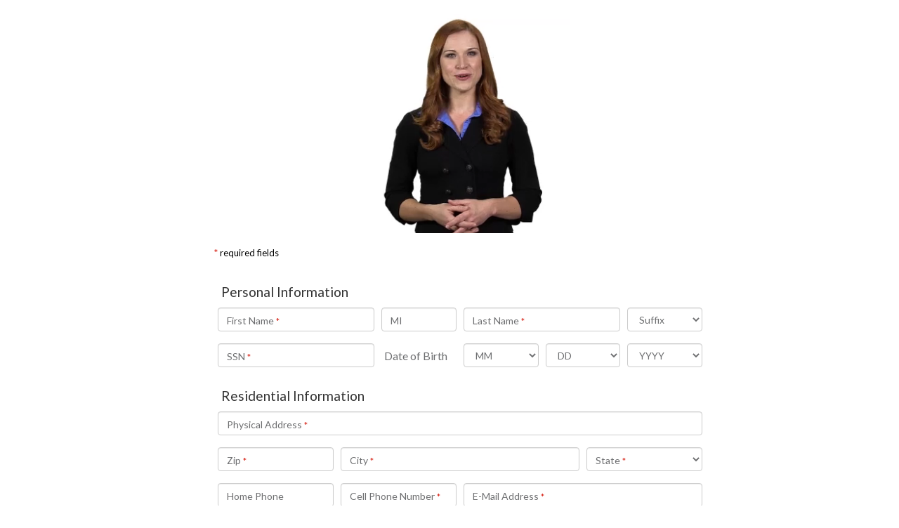

--- FILE ---
content_type: text/html; charset=utf-8
request_url: https://www.700creditsolution.com/QuickQualify/e81488833ea84ae5a25dab601efc3fbd-202118
body_size: 128706
content:
<!DOCTYPE html>
<html>
<head>
    <title>700 Credit - QuickApplication</title>
    <meta http-equiv="X-UA-Compatible" content="IE=edge">
    <meta charset="utf-8" /><script type="text/javascript">window.NREUM||(NREUM={});NREUM.info = {"beacon":"bam.nr-data.net","errorBeacon":"bam.nr-data.net","licenseKey":"0a7a834dee","applicationID":"11822187","transactionName":"Nl0EYxBZCBBYVxAMCg8XK2EhFy4MVFEnCgsVSglbDl0UTHBaAAAd","queueTime":0,"applicationTime":488,"agent":"","atts":""}</script><script type="text/javascript">(window.NREUM||(NREUM={})).init={privacy:{cookies_enabled:true},ajax:{deny_list:["bam.nr-data.net"]},feature_flags:["soft_nav"],distributed_tracing:{enabled:true}};(window.NREUM||(NREUM={})).loader_config={agentID:"11822597",accountID:"81472",trustKey:"81472",xpid:"XAcDVlRACQIIVlNTDwY=",licenseKey:"0a7a834dee",applicationID:"11822187",browserID:"11822597"};;/*! For license information please see nr-loader-full-1.303.0.min.js.LICENSE.txt */
(()=>{var e,t,r={384:(e,t,r)=>{"use strict";r.d(t,{NT:()=>a,US:()=>u,Zm:()=>s,bQ:()=>d,dV:()=>c,pV:()=>l});var n=r(6154),i=r(1863),o=r(1910);const a={beacon:"bam.nr-data.net",errorBeacon:"bam.nr-data.net"};function s(){return n.gm.NREUM||(n.gm.NREUM={}),void 0===n.gm.newrelic&&(n.gm.newrelic=n.gm.NREUM),n.gm.NREUM}function c(){let e=s();return e.o||(e.o={ST:n.gm.setTimeout,SI:n.gm.setImmediate||n.gm.setInterval,CT:n.gm.clearTimeout,XHR:n.gm.XMLHttpRequest,REQ:n.gm.Request,EV:n.gm.Event,PR:n.gm.Promise,MO:n.gm.MutationObserver,FETCH:n.gm.fetch,WS:n.gm.WebSocket},(0,o.i)(...Object.values(e.o))),e}function d(e,t){let r=s();r.initializedAgents??={},t.initializedAt={ms:(0,i.t)(),date:new Date},r.initializedAgents[e]=t}function u(e,t){s()[e]=t}function l(){return function(){let e=s();const t=e.info||{};e.info={beacon:a.beacon,errorBeacon:a.errorBeacon,...t}}(),function(){let e=s();const t=e.init||{};e.init={...t}}(),c(),function(){let e=s();const t=e.loader_config||{};e.loader_config={...t}}(),s()}},782:(e,t,r)=>{"use strict";r.d(t,{T:()=>n});const n=r(860).K7.pageViewTiming},860:(e,t,r)=>{"use strict";r.d(t,{$J:()=>u,K7:()=>c,P3:()=>d,XX:()=>i,Yy:()=>s,df:()=>o,qY:()=>n,v4:()=>a});const n="events",i="jserrors",o="browser/blobs",a="rum",s="browser/logs",c={ajax:"ajax",genericEvents:"generic_events",jserrors:i,logging:"logging",metrics:"metrics",pageAction:"page_action",pageViewEvent:"page_view_event",pageViewTiming:"page_view_timing",sessionReplay:"session_replay",sessionTrace:"session_trace",softNav:"soft_navigations",spa:"spa"},d={[c.pageViewEvent]:1,[c.pageViewTiming]:2,[c.metrics]:3,[c.jserrors]:4,[c.spa]:5,[c.ajax]:6,[c.sessionTrace]:7,[c.softNav]:8,[c.sessionReplay]:9,[c.logging]:10,[c.genericEvents]:11},u={[c.pageViewEvent]:a,[c.pageViewTiming]:n,[c.ajax]:n,[c.spa]:n,[c.softNav]:n,[c.metrics]:i,[c.jserrors]:i,[c.sessionTrace]:o,[c.sessionReplay]:o,[c.logging]:s,[c.genericEvents]:"ins"}},944:(e,t,r)=>{"use strict";r.d(t,{R:()=>i});var n=r(3241);function i(e,t){"function"==typeof console.debug&&(console.debug("New Relic Warning: https://github.com/newrelic/newrelic-browser-agent/blob/main/docs/warning-codes.md#".concat(e),t),(0,n.W)({agentIdentifier:null,drained:null,type:"data",name:"warn",feature:"warn",data:{code:e,secondary:t}}))}},993:(e,t,r)=>{"use strict";r.d(t,{A$:()=>o,ET:()=>a,TZ:()=>s,p_:()=>i});var n=r(860);const i={ERROR:"ERROR",WARN:"WARN",INFO:"INFO",DEBUG:"DEBUG",TRACE:"TRACE"},o={OFF:0,ERROR:1,WARN:2,INFO:3,DEBUG:4,TRACE:5},a="log",s=n.K7.logging},1687:(e,t,r)=>{"use strict";r.d(t,{Ak:()=>d,Ze:()=>f,x3:()=>u});var n=r(3241),i=r(7836),o=r(3606),a=r(860),s=r(2646);const c={};function d(e,t){const r={staged:!1,priority:a.P3[t]||0};l(e),c[e].get(t)||c[e].set(t,r)}function u(e,t){e&&c[e]&&(c[e].get(t)&&c[e].delete(t),g(e,t,!1),c[e].size&&h(e))}function l(e){if(!e)throw new Error("agentIdentifier required");c[e]||(c[e]=new Map)}function f(e="",t="feature",r=!1){if(l(e),!e||!c[e].get(t)||r)return g(e,t);c[e].get(t).staged=!0,h(e)}function h(e){const t=Array.from(c[e]);t.every(([e,t])=>t.staged)&&(t.sort((e,t)=>e[1].priority-t[1].priority),t.forEach(([t])=>{c[e].delete(t),g(e,t)}))}function g(e,t,r=!0){const a=e?i.ee.get(e):i.ee,c=o.i.handlers;if(!a.aborted&&a.backlog&&c){if((0,n.W)({agentIdentifier:e,type:"lifecycle",name:"drain",feature:t}),r){const e=a.backlog[t],r=c[t];if(r){for(let t=0;e&&t<e.length;++t)p(e[t],r);Object.entries(r).forEach(([e,t])=>{Object.values(t||{}).forEach(t=>{t[0]?.on&&t[0]?.context()instanceof s.y&&t[0].on(e,t[1])})})}}a.isolatedBacklog||delete c[t],a.backlog[t]=null,a.emit("drain-"+t,[])}}function p(e,t){var r=e[1];Object.values(t[r]||{}).forEach(t=>{var r=e[0];if(t[0]===r){var n=t[1],i=e[3],o=e[2];n.apply(i,o)}})}},1741:(e,t,r)=>{"use strict";r.d(t,{W:()=>o});var n=r(944),i=r(4261);class o{#e(e,...t){if(this[e]!==o.prototype[e])return this[e](...t);(0,n.R)(35,e)}addPageAction(e,t){return this.#e(i.hG,e,t)}register(e){return this.#e(i.eY,e)}recordCustomEvent(e,t){return this.#e(i.fF,e,t)}setPageViewName(e,t){return this.#e(i.Fw,e,t)}setCustomAttribute(e,t,r){return this.#e(i.cD,e,t,r)}noticeError(e,t){return this.#e(i.o5,e,t)}setUserId(e){return this.#e(i.Dl,e)}setApplicationVersion(e){return this.#e(i.nb,e)}setErrorHandler(e){return this.#e(i.bt,e)}addRelease(e,t){return this.#e(i.k6,e,t)}log(e,t){return this.#e(i.$9,e,t)}start(){return this.#e(i.d3)}finished(e){return this.#e(i.BL,e)}recordReplay(){return this.#e(i.CH)}pauseReplay(){return this.#e(i.Tb)}addToTrace(e){return this.#e(i.U2,e)}setCurrentRouteName(e){return this.#e(i.PA,e)}interaction(e){return this.#e(i.dT,e)}wrapLogger(e,t,r){return this.#e(i.Wb,e,t,r)}measure(e,t){return this.#e(i.V1,e,t)}consent(e){return this.#e(i.Pv,e)}}},1863:(e,t,r)=>{"use strict";function n(){return Math.floor(performance.now())}r.d(t,{t:()=>n})},1910:(e,t,r)=>{"use strict";r.d(t,{i:()=>o});var n=r(944);const i=new Map;function o(...e){return e.every(e=>{if(i.has(e))return i.get(e);const t="function"==typeof e&&e.toString().includes("[native code]");return t||(0,n.R)(64,e?.name||e?.toString()),i.set(e,t),t})}},2555:(e,t,r)=>{"use strict";r.d(t,{D:()=>s,f:()=>a});var n=r(384),i=r(8122);const o={beacon:n.NT.beacon,errorBeacon:n.NT.errorBeacon,licenseKey:void 0,applicationID:void 0,sa:void 0,queueTime:void 0,applicationTime:void 0,ttGuid:void 0,user:void 0,account:void 0,product:void 0,extra:void 0,jsAttributes:{},userAttributes:void 0,atts:void 0,transactionName:void 0,tNamePlain:void 0};function a(e){try{return!!e.licenseKey&&!!e.errorBeacon&&!!e.applicationID}catch(e){return!1}}const s=e=>(0,i.a)(e,o)},2614:(e,t,r)=>{"use strict";r.d(t,{BB:()=>a,H3:()=>n,g:()=>d,iL:()=>c,tS:()=>s,uh:()=>i,wk:()=>o});const n="NRBA",i="SESSION",o=144e5,a=18e5,s={STARTED:"session-started",PAUSE:"session-pause",RESET:"session-reset",RESUME:"session-resume",UPDATE:"session-update"},c={SAME_TAB:"same-tab",CROSS_TAB:"cross-tab"},d={OFF:0,FULL:1,ERROR:2}},2646:(e,t,r)=>{"use strict";r.d(t,{y:()=>n});class n{constructor(e){this.contextId=e}}},2843:(e,t,r)=>{"use strict";r.d(t,{u:()=>i});var n=r(3878);function i(e,t=!1,r,i){(0,n.DD)("visibilitychange",function(){if(t)return void("hidden"===document.visibilityState&&e());e(document.visibilityState)},r,i)}},3241:(e,t,r)=>{"use strict";r.d(t,{W:()=>o});var n=r(6154);const i="newrelic";function o(e={}){try{n.gm.dispatchEvent(new CustomEvent(i,{detail:e}))}catch(e){}}},3304:(e,t,r)=>{"use strict";r.d(t,{A:()=>o});var n=r(7836);const i=()=>{const e=new WeakSet;return(t,r)=>{if("object"==typeof r&&null!==r){if(e.has(r))return;e.add(r)}return r}};function o(e){try{return JSON.stringify(e,i())??""}catch(e){try{n.ee.emit("internal-error",[e])}catch(e){}return""}}},3333:(e,t,r)=>{"use strict";r.d(t,{$v:()=>u,TZ:()=>n,Xh:()=>c,Zp:()=>i,kd:()=>d,mq:()=>s,nf:()=>a,qN:()=>o});const n=r(860).K7.genericEvents,i=["auxclick","click","copy","keydown","paste","scrollend"],o=["focus","blur"],a=4,s=1e3,c=2e3,d=["PageAction","UserAction","BrowserPerformance"],u={RESOURCES:"experimental.resources",REGISTER:"register"}},3434:(e,t,r)=>{"use strict";r.d(t,{Jt:()=>o,YM:()=>d});var n=r(7836),i=r(5607);const o="nr@original:".concat(i.W),a=50;var s=Object.prototype.hasOwnProperty,c=!1;function d(e,t){return e||(e=n.ee),r.inPlace=function(e,t,n,i,o){n||(n="");const a="-"===n.charAt(0);for(let s=0;s<t.length;s++){const c=t[s],d=e[c];l(d)||(e[c]=r(d,a?c+n:n,i,c,o))}},r.flag=o,r;function r(t,r,n,c,d){return l(t)?t:(r||(r=""),nrWrapper[o]=t,function(e,t,r){if(Object.defineProperty&&Object.keys)try{return Object.keys(e).forEach(function(r){Object.defineProperty(t,r,{get:function(){return e[r]},set:function(t){return e[r]=t,t}})}),t}catch(e){u([e],r)}for(var n in e)s.call(e,n)&&(t[n]=e[n])}(t,nrWrapper,e),nrWrapper);function nrWrapper(){var o,s,l,f;let h;try{s=this,o=[...arguments],l="function"==typeof n?n(o,s):n||{}}catch(t){u([t,"",[o,s,c],l],e)}i(r+"start",[o,s,c],l,d);const g=performance.now();let p;try{return f=t.apply(s,o),p=performance.now(),f}catch(e){throw p=performance.now(),i(r+"err",[o,s,e],l,d),h=e,h}finally{const e=p-g,t={start:g,end:p,duration:e,isLongTask:e>=a,methodName:c,thrownError:h};t.isLongTask&&i("long-task",[t,s],l,d),i(r+"end",[o,s,f],l,d)}}}function i(r,n,i,o){if(!c||t){var a=c;c=!0;try{e.emit(r,n,i,t,o)}catch(t){u([t,r,n,i],e)}c=a}}}function u(e,t){t||(t=n.ee);try{t.emit("internal-error",e)}catch(e){}}function l(e){return!(e&&"function"==typeof e&&e.apply&&!e[o])}},3606:(e,t,r)=>{"use strict";r.d(t,{i:()=>o});var n=r(9908);o.on=a;var i=o.handlers={};function o(e,t,r,o){a(o||n.d,i,e,t,r)}function a(e,t,r,i,o){o||(o="feature"),e||(e=n.d);var a=t[o]=t[o]||{};(a[r]=a[r]||[]).push([e,i])}},3738:(e,t,r)=>{"use strict";r.d(t,{He:()=>i,Kp:()=>s,Lc:()=>d,Rz:()=>u,TZ:()=>n,bD:()=>o,d3:()=>a,jx:()=>l,sl:()=>f,uP:()=>c});const n=r(860).K7.sessionTrace,i="bstResource",o="resource",a="-start",s="-end",c="fn"+a,d="fn"+s,u="pushState",l=1e3,f=3e4},3785:(e,t,r)=>{"use strict";r.d(t,{R:()=>c,b:()=>d});var n=r(9908),i=r(1863),o=r(860),a=r(8154),s=r(993);function c(e,t,r={},c=s.p_.INFO,d,u=(0,i.t)()){(0,n.p)(a.xV,["API/logging/".concat(c.toLowerCase(),"/called")],void 0,o.K7.metrics,e),(0,n.p)(s.ET,[u,t,r,c,d],void 0,o.K7.logging,e)}function d(e){return"string"==typeof e&&Object.values(s.p_).some(t=>t===e.toUpperCase().trim())}},3878:(e,t,r)=>{"use strict";function n(e,t){return{capture:e,passive:!1,signal:t}}function i(e,t,r=!1,i){window.addEventListener(e,t,n(r,i))}function o(e,t,r=!1,i){document.addEventListener(e,t,n(r,i))}r.d(t,{DD:()=>o,jT:()=>n,sp:()=>i})},4234:(e,t,r)=>{"use strict";r.d(t,{W:()=>o});var n=r(7836),i=r(1687);class o{constructor(e,t){this.agentIdentifier=e,this.ee=n.ee.get(e),this.featureName=t,this.blocked=!1}deregisterDrain(){(0,i.x3)(this.agentIdentifier,this.featureName)}}},4261:(e,t,r)=>{"use strict";r.d(t,{$9:()=>d,BL:()=>s,CH:()=>h,Dl:()=>R,Fw:()=>y,PA:()=>m,Pl:()=>n,Pv:()=>_,Tb:()=>l,U2:()=>o,V1:()=>T,Wb:()=>x,bt:()=>b,cD:()=>v,d3:()=>w,dT:()=>c,eY:()=>g,fF:()=>f,hG:()=>i,k6:()=>a,nb:()=>p,o5:()=>u});const n="api-",i="addPageAction",o="addToTrace",a="addRelease",s="finished",c="interaction",d="log",u="noticeError",l="pauseReplay",f="recordCustomEvent",h="recordReplay",g="register",p="setApplicationVersion",m="setCurrentRouteName",v="setCustomAttribute",b="setErrorHandler",y="setPageViewName",R="setUserId",w="start",x="wrapLogger",T="measure",_="consent"},4387:(e,t,r)=>{"use strict";function n(e={}){return!(!e.id||!e.name)}function i(e){return"string"==typeof e&&e.trim().length<501||"number"==typeof e}function o(e,t){if(2!==t?.harvestEndpointVersion)return{};const r=t.agentRef.runtime.appMetadata.agents[0].entityGuid;return n(e)?{"mfe.id":e.id,"mfe.name":e.name,eventSource:e.eventSource,"parent.id":e.parent?.id||r}:{"entity.guid":r,appId:t.agentRef.info.applicationID}}r.d(t,{Ux:()=>o,c7:()=>n,yo:()=>i})},5205:(e,t,r)=>{"use strict";r.d(t,{j:()=>A});var n=r(384),i=r(1741);var o=r(2555),a=r(3333);const s=e=>{if(!e||"string"!=typeof e)return!1;try{document.createDocumentFragment().querySelector(e)}catch{return!1}return!0};var c=r(2614),d=r(944),u=r(8122);const l="[data-nr-mask]",f=e=>(0,u.a)(e,(()=>{const e={feature_flags:[],experimental:{allow_registered_children:!1,resources:!1},mask_selector:"*",block_selector:"[data-nr-block]",mask_input_options:{color:!1,date:!1,"datetime-local":!1,email:!1,month:!1,number:!1,range:!1,search:!1,tel:!1,text:!1,time:!1,url:!1,week:!1,textarea:!1,select:!1,password:!0}};return{ajax:{deny_list:void 0,block_internal:!0,enabled:!0,autoStart:!0},api:{get allow_registered_children(){return e.feature_flags.includes(a.$v.REGISTER)||e.experimental.allow_registered_children},set allow_registered_children(t){e.experimental.allow_registered_children=t},duplicate_registered_data:!1},browser_consent_mode:{enabled:!1},distributed_tracing:{enabled:void 0,exclude_newrelic_header:void 0,cors_use_newrelic_header:void 0,cors_use_tracecontext_headers:void 0,allowed_origins:void 0},get feature_flags(){return e.feature_flags},set feature_flags(t){e.feature_flags=t},generic_events:{enabled:!0,autoStart:!0},harvest:{interval:30},jserrors:{enabled:!0,autoStart:!0},logging:{enabled:!0,autoStart:!0},metrics:{enabled:!0,autoStart:!0},obfuscate:void 0,page_action:{enabled:!0},page_view_event:{enabled:!0,autoStart:!0},page_view_timing:{enabled:!0,autoStart:!0},performance:{capture_marks:!1,capture_measures:!1,capture_detail:!0,resources:{get enabled(){return e.feature_flags.includes(a.$v.RESOURCES)||e.experimental.resources},set enabled(t){e.experimental.resources=t},asset_types:[],first_party_domains:[],ignore_newrelic:!0}},privacy:{cookies_enabled:!0},proxy:{assets:void 0,beacon:void 0},session:{expiresMs:c.wk,inactiveMs:c.BB},session_replay:{autoStart:!0,enabled:!1,preload:!1,sampling_rate:10,error_sampling_rate:100,collect_fonts:!1,inline_images:!1,fix_stylesheets:!0,mask_all_inputs:!0,get mask_text_selector(){return e.mask_selector},set mask_text_selector(t){s(t)?e.mask_selector="".concat(t,",").concat(l):""===t||null===t?e.mask_selector=l:(0,d.R)(5,t)},get block_class(){return"nr-block"},get ignore_class(){return"nr-ignore"},get mask_text_class(){return"nr-mask"},get block_selector(){return e.block_selector},set block_selector(t){s(t)?e.block_selector+=",".concat(t):""!==t&&(0,d.R)(6,t)},get mask_input_options(){return e.mask_input_options},set mask_input_options(t){t&&"object"==typeof t?e.mask_input_options={...t,password:!0}:(0,d.R)(7,t)}},session_trace:{enabled:!0,autoStart:!0},soft_navigations:{enabled:!0,autoStart:!0},spa:{enabled:!0,autoStart:!0},ssl:void 0,user_actions:{enabled:!0,elementAttributes:["id","className","tagName","type"]}}})());var h=r(6154),g=r(9324);let p=0;const m={buildEnv:g.F3,distMethod:g.Xs,version:g.xv,originTime:h.WN},v={consented:!1},b={appMetadata:{},get consented(){return this.session?.state?.consent||v.consented},set consented(e){v.consented=e},customTransaction:void 0,denyList:void 0,disabled:!1,harvester:void 0,isolatedBacklog:!1,isRecording:!1,loaderType:void 0,maxBytes:3e4,obfuscator:void 0,onerror:void 0,ptid:void 0,releaseIds:{},session:void 0,timeKeeper:void 0,registeredEntities:[],jsAttributesMetadata:{bytes:0},get harvestCount(){return++p}},y=e=>{const t=(0,u.a)(e,b),r=Object.keys(m).reduce((e,t)=>(e[t]={value:m[t],writable:!1,configurable:!0,enumerable:!0},e),{});return Object.defineProperties(t,r)};var R=r(5701);const w=e=>{const t=e.startsWith("http");e+="/",r.p=t?e:"https://"+e};var x=r(7836),T=r(3241);const _={accountID:void 0,trustKey:void 0,agentID:void 0,licenseKey:void 0,applicationID:void 0,xpid:void 0},E=e=>(0,u.a)(e,_),S=new Set;function A(e,t={},r,a){let{init:s,info:c,loader_config:d,runtime:u={},exposed:l=!0}=t;if(!c){const e=(0,n.pV)();s=e.init,c=e.info,d=e.loader_config}e.init=f(s||{}),e.loader_config=E(d||{}),c.jsAttributes??={},h.bv&&(c.jsAttributes.isWorker=!0),e.info=(0,o.D)(c);const g=e.init,p=[c.beacon,c.errorBeacon];S.has(e.agentIdentifier)||(g.proxy.assets&&(w(g.proxy.assets),p.push(g.proxy.assets)),g.proxy.beacon&&p.push(g.proxy.beacon),e.beacons=[...p],function(e){const t=(0,n.pV)();Object.getOwnPropertyNames(i.W.prototype).forEach(r=>{const n=i.W.prototype[r];if("function"!=typeof n||"constructor"===n)return;let o=t[r];e[r]&&!1!==e.exposed&&"micro-agent"!==e.runtime?.loaderType&&(t[r]=(...t)=>{const n=e[r](...t);return o?o(...t):n})})}(e),(0,n.US)("activatedFeatures",R.B),e.runSoftNavOverSpa&&=!0===g.soft_navigations.enabled&&g.feature_flags.includes("soft_nav")),u.denyList=[...g.ajax.deny_list||[],...g.ajax.block_internal?p:[]],u.ptid=e.agentIdentifier,u.loaderType=r,e.runtime=y(u),S.has(e.agentIdentifier)||(e.ee=x.ee.get(e.agentIdentifier),e.exposed=l,(0,T.W)({agentIdentifier:e.agentIdentifier,drained:!!R.B?.[e.agentIdentifier],type:"lifecycle",name:"initialize",feature:void 0,data:e.config})),S.add(e.agentIdentifier)}},5270:(e,t,r)=>{"use strict";r.d(t,{Aw:()=>a,SR:()=>o,rF:()=>s});var n=r(384),i=r(7767);function o(e){return!!(0,n.dV)().o.MO&&(0,i.V)(e)&&!0===e?.session_trace.enabled}function a(e){return!0===e?.session_replay.preload&&o(e)}function s(e,t){try{if("string"==typeof t?.type){if("password"===t.type.toLowerCase())return"*".repeat(e?.length||0);if(void 0!==t?.dataset?.nrUnmask||t?.classList?.contains("nr-unmask"))return e}}catch(e){}return"string"==typeof e?e.replace(/[\S]/g,"*"):"*".repeat(e?.length||0)}},5289:(e,t,r)=>{"use strict";r.d(t,{GG:()=>o,Qr:()=>s,sB:()=>a});var n=r(3878);function i(){return"undefined"==typeof document||"complete"===document.readyState}function o(e,t){if(i())return e();(0,n.sp)("load",e,t)}function a(e){if(i())return e();(0,n.DD)("DOMContentLoaded",e)}function s(e){if(i())return e();(0,n.sp)("popstate",e)}},5607:(e,t,r)=>{"use strict";r.d(t,{W:()=>n});const n=(0,r(9566).bz)()},5701:(e,t,r)=>{"use strict";r.d(t,{B:()=>o,t:()=>a});var n=r(3241);const i=new Set,o={};function a(e,t){const r=t.agentIdentifier;o[r]??={},e&&"object"==typeof e&&(i.has(r)||(t.ee.emit("rumresp",[e]),o[r]=e,i.add(r),(0,n.W)({agentIdentifier:r,loaded:!0,drained:!0,type:"lifecycle",name:"load",feature:void 0,data:e})))}},6154:(e,t,r)=>{"use strict";r.d(t,{OF:()=>d,RI:()=>i,WN:()=>f,bv:()=>o,gm:()=>a,lR:()=>l,m:()=>c,mw:()=>s,sb:()=>u});var n=r(1863);const i="undefined"!=typeof window&&!!window.document,o="undefined"!=typeof WorkerGlobalScope&&("undefined"!=typeof self&&self instanceof WorkerGlobalScope&&self.navigator instanceof WorkerNavigator||"undefined"!=typeof globalThis&&globalThis instanceof WorkerGlobalScope&&globalThis.navigator instanceof WorkerNavigator),a=i?window:"undefined"!=typeof WorkerGlobalScope&&("undefined"!=typeof self&&self instanceof WorkerGlobalScope&&self||"undefined"!=typeof globalThis&&globalThis instanceof WorkerGlobalScope&&globalThis),s=Boolean("hidden"===a?.document?.visibilityState),c=""+a?.location,d=/iPad|iPhone|iPod/.test(a.navigator?.userAgent),u=d&&"undefined"==typeof SharedWorker,l=(()=>{const e=a.navigator?.userAgent?.match(/Firefox[/\s](\d+\.\d+)/);return Array.isArray(e)&&e.length>=2?+e[1]:0})(),f=Date.now()-(0,n.t)()},6344:(e,t,r)=>{"use strict";r.d(t,{BB:()=>u,Qb:()=>l,TZ:()=>i,Ug:()=>a,Vh:()=>o,_s:()=>s,bc:()=>d,yP:()=>c});var n=r(2614);const i=r(860).K7.sessionReplay,o="errorDuringReplay",a=.12,s={DomContentLoaded:0,Load:1,FullSnapshot:2,IncrementalSnapshot:3,Meta:4,Custom:5},c={[n.g.ERROR]:15e3,[n.g.FULL]:3e5,[n.g.OFF]:0},d={RESET:{message:"Session was reset",sm:"Reset"},IMPORT:{message:"Recorder failed to import",sm:"Import"},TOO_MANY:{message:"429: Too Many Requests",sm:"Too-Many"},TOO_BIG:{message:"Payload was too large",sm:"Too-Big"},CROSS_TAB:{message:"Session Entity was set to OFF on another tab",sm:"Cross-Tab"},ENTITLEMENTS:{message:"Session Replay is not allowed and will not be started",sm:"Entitlement"}},u=5e3,l={API:"api",RESUME:"resume",SWITCH_TO_FULL:"switchToFull",INITIALIZE:"initialize",PRELOAD:"preload"}},6389:(e,t,r)=>{"use strict";function n(e,t=500,r={}){const n=r?.leading||!1;let i;return(...r)=>{n&&void 0===i&&(e.apply(this,r),i=setTimeout(()=>{i=clearTimeout(i)},t)),n||(clearTimeout(i),i=setTimeout(()=>{e.apply(this,r)},t))}}function i(e){let t=!1;return(...r)=>{t||(t=!0,e.apply(this,r))}}r.d(t,{J:()=>i,s:()=>n})},6630:(e,t,r)=>{"use strict";r.d(t,{T:()=>n});const n=r(860).K7.pageViewEvent},6774:(e,t,r)=>{"use strict";r.d(t,{T:()=>n});const n=r(860).K7.jserrors},7295:(e,t,r)=>{"use strict";r.d(t,{Xv:()=>a,gX:()=>i,iW:()=>o});var n=[];function i(e){if(!e||o(e))return!1;if(0===n.length)return!0;for(var t=0;t<n.length;t++){var r=n[t];if("*"===r.hostname)return!1;if(s(r.hostname,e.hostname)&&c(r.pathname,e.pathname))return!1}return!0}function o(e){return void 0===e.hostname}function a(e){if(n=[],e&&e.length)for(var t=0;t<e.length;t++){let r=e[t];if(!r)continue;0===r.indexOf("http://")?r=r.substring(7):0===r.indexOf("https://")&&(r=r.substring(8));const i=r.indexOf("/");let o,a;i>0?(o=r.substring(0,i),a=r.substring(i)):(o=r,a="");let[s]=o.split(":");n.push({hostname:s,pathname:a})}}function s(e,t){return!(e.length>t.length)&&t.indexOf(e)===t.length-e.length}function c(e,t){return 0===e.indexOf("/")&&(e=e.substring(1)),0===t.indexOf("/")&&(t=t.substring(1)),""===e||e===t}},7485:(e,t,r)=>{"use strict";r.d(t,{D:()=>i});var n=r(6154);function i(e){if(0===(e||"").indexOf("data:"))return{protocol:"data"};try{const t=new URL(e,location.href),r={port:t.port,hostname:t.hostname,pathname:t.pathname,search:t.search,protocol:t.protocol.slice(0,t.protocol.indexOf(":")),sameOrigin:t.protocol===n.gm?.location?.protocol&&t.host===n.gm?.location?.host};return r.port&&""!==r.port||("http:"===t.protocol&&(r.port="80"),"https:"===t.protocol&&(r.port="443")),r.pathname&&""!==r.pathname?r.pathname.startsWith("/")||(r.pathname="/".concat(r.pathname)):r.pathname="/",r}catch(e){return{}}}},7699:(e,t,r)=>{"use strict";r.d(t,{It:()=>o,KC:()=>s,No:()=>i,qh:()=>a});var n=r(860);const i=16e3,o=1e6,a="SESSION_ERROR",s={[n.K7.logging]:!0,[n.K7.genericEvents]:!1,[n.K7.jserrors]:!1,[n.K7.ajax]:!1}},7767:(e,t,r)=>{"use strict";r.d(t,{V:()=>i});var n=r(6154);const i=e=>n.RI&&!0===e?.privacy.cookies_enabled},7836:(e,t,r)=>{"use strict";r.d(t,{P:()=>s,ee:()=>c});var n=r(384),i=r(8990),o=r(2646),a=r(5607);const s="nr@context:".concat(a.W),c=function e(t,r){var n={},a={},u={},l=!1;try{l=16===r.length&&d.initializedAgents?.[r]?.runtime.isolatedBacklog}catch(e){}var f={on:g,addEventListener:g,removeEventListener:function(e,t){var r=n[e];if(!r)return;for(var i=0;i<r.length;i++)r[i]===t&&r.splice(i,1)},emit:function(e,r,n,i,o){!1!==o&&(o=!0);if(c.aborted&&!i)return;t&&o&&t.emit(e,r,n);var s=h(n);p(e).forEach(e=>{e.apply(s,r)});var d=v()[a[e]];d&&d.push([f,e,r,s]);return s},get:m,listeners:p,context:h,buffer:function(e,t){const r=v();if(t=t||"feature",f.aborted)return;Object.entries(e||{}).forEach(([e,n])=>{a[n]=t,t in r||(r[t]=[])})},abort:function(){f._aborted=!0,Object.keys(f.backlog).forEach(e=>{delete f.backlog[e]})},isBuffering:function(e){return!!v()[a[e]]},debugId:r,backlog:l?{}:t&&"object"==typeof t.backlog?t.backlog:{},isolatedBacklog:l};return Object.defineProperty(f,"aborted",{get:()=>{let e=f._aborted||!1;return e||(t&&(e=t.aborted),e)}}),f;function h(e){return e&&e instanceof o.y?e:e?(0,i.I)(e,s,()=>new o.y(s)):new o.y(s)}function g(e,t){n[e]=p(e).concat(t)}function p(e){return n[e]||[]}function m(t){return u[t]=u[t]||e(f,t)}function v(){return f.backlog}}(void 0,"globalEE"),d=(0,n.Zm)();d.ee||(d.ee=c)},8122:(e,t,r)=>{"use strict";r.d(t,{a:()=>i});var n=r(944);function i(e,t){try{if(!e||"object"!=typeof e)return(0,n.R)(3);if(!t||"object"!=typeof t)return(0,n.R)(4);const r=Object.create(Object.getPrototypeOf(t),Object.getOwnPropertyDescriptors(t)),o=0===Object.keys(r).length?e:r;for(let a in o)if(void 0!==e[a])try{if(null===e[a]){r[a]=null;continue}Array.isArray(e[a])&&Array.isArray(t[a])?r[a]=Array.from(new Set([...e[a],...t[a]])):"object"==typeof e[a]&&"object"==typeof t[a]?r[a]=i(e[a],t[a]):r[a]=e[a]}catch(e){r[a]||(0,n.R)(1,e)}return r}catch(e){(0,n.R)(2,e)}}},8139:(e,t,r)=>{"use strict";r.d(t,{u:()=>f});var n=r(7836),i=r(3434),o=r(8990),a=r(6154);const s={},c=a.gm.XMLHttpRequest,d="addEventListener",u="removeEventListener",l="nr@wrapped:".concat(n.P);function f(e){var t=function(e){return(e||n.ee).get("events")}(e);if(s[t.debugId]++)return t;s[t.debugId]=1;var r=(0,i.YM)(t,!0);function f(e){r.inPlace(e,[d,u],"-",g)}function g(e,t){return e[1]}return"getPrototypeOf"in Object&&(a.RI&&h(document,f),c&&h(c.prototype,f),h(a.gm,f)),t.on(d+"-start",function(e,t){var n=e[1];if(null!==n&&("function"==typeof n||"object"==typeof n)&&"newrelic"!==e[0]){var i=(0,o.I)(n,l,function(){var e={object:function(){if("function"!=typeof n.handleEvent)return;return n.handleEvent.apply(n,arguments)},function:n}[typeof n];return e?r(e,"fn-",null,e.name||"anonymous"):n});this.wrapped=e[1]=i}}),t.on(u+"-start",function(e){e[1]=this.wrapped||e[1]}),t}function h(e,t,...r){let n=e;for(;"object"==typeof n&&!Object.prototype.hasOwnProperty.call(n,d);)n=Object.getPrototypeOf(n);n&&t(n,...r)}},8154:(e,t,r)=>{"use strict";r.d(t,{z_:()=>o,XG:()=>s,TZ:()=>n,rs:()=>i,xV:()=>a});r(6154),r(9566),r(384);const n=r(860).K7.metrics,i="sm",o="cm",a="storeSupportabilityMetrics",s="storeEventMetrics"},8374:(e,t,r)=>{r.nc=(()=>{try{return document?.currentScript?.nonce}catch(e){}return""})()},8990:(e,t,r)=>{"use strict";r.d(t,{I:()=>i});var n=Object.prototype.hasOwnProperty;function i(e,t,r){if(n.call(e,t))return e[t];var i=r();if(Object.defineProperty&&Object.keys)try{return Object.defineProperty(e,t,{value:i,writable:!0,enumerable:!1}),i}catch(e){}return e[t]=i,i}},9300:(e,t,r)=>{"use strict";r.d(t,{T:()=>n});const n=r(860).K7.ajax},9324:(e,t,r)=>{"use strict";r.d(t,{AJ:()=>a,F3:()=>i,Xs:()=>o,Yq:()=>s,xv:()=>n});const n="1.303.0",i="PROD",o="CDN",a="@newrelic/rrweb",s="1.0.1"},9566:(e,t,r)=>{"use strict";r.d(t,{LA:()=>s,ZF:()=>c,bz:()=>a,el:()=>d});var n=r(6154);const i="xxxxxxxx-xxxx-4xxx-yxxx-xxxxxxxxxxxx";function o(e,t){return e?15&e[t]:16*Math.random()|0}function a(){const e=n.gm?.crypto||n.gm?.msCrypto;let t,r=0;return e&&e.getRandomValues&&(t=e.getRandomValues(new Uint8Array(30))),i.split("").map(e=>"x"===e?o(t,r++).toString(16):"y"===e?(3&o()|8).toString(16):e).join("")}function s(e){const t=n.gm?.crypto||n.gm?.msCrypto;let r,i=0;t&&t.getRandomValues&&(r=t.getRandomValues(new Uint8Array(e)));const a=[];for(var s=0;s<e;s++)a.push(o(r,i++).toString(16));return a.join("")}function c(){return s(16)}function d(){return s(32)}},9908:(e,t,r)=>{"use strict";r.d(t,{d:()=>n,p:()=>i});var n=r(7836).ee.get("handle");function i(e,t,r,i,o){o?(o.buffer([e],i),o.emit(e,t,r)):(n.buffer([e],i),n.emit(e,t,r))}}},n={};function i(e){var t=n[e];if(void 0!==t)return t.exports;var o=n[e]={exports:{}};return r[e](o,o.exports,i),o.exports}i.m=r,i.d=(e,t)=>{for(var r in t)i.o(t,r)&&!i.o(e,r)&&Object.defineProperty(e,r,{enumerable:!0,get:t[r]})},i.f={},i.e=e=>Promise.all(Object.keys(i.f).reduce((t,r)=>(i.f[r](e,t),t),[])),i.u=e=>({95:"nr-full-compressor",222:"nr-full-recorder",891:"nr-full"}[e]+"-1.303.0.min.js"),i.o=(e,t)=>Object.prototype.hasOwnProperty.call(e,t),e={},t="NRBA-1.303.0.PROD:",i.l=(r,n,o,a)=>{if(e[r])e[r].push(n);else{var s,c;if(void 0!==o)for(var d=document.getElementsByTagName("script"),u=0;u<d.length;u++){var l=d[u];if(l.getAttribute("src")==r||l.getAttribute("data-webpack")==t+o){s=l;break}}if(!s){c=!0;var f={891:"sha512-NjTqL37sTIH4ScIjNMSN8m6Ynix4ZSYE49nDzHKiY6gYpNUuEOsC1/5QN5HnuxkYRqn2UlQDJVp4sxJyZEdGXA==",222:"sha512-0Y12t8M+YYLQtd24mGFaBCMEF/U0XGMH+5jVd//rR5jMLhAjTiUIGsby5zwArCbwpIU85j9WgCsn728Y4lf2NQ==",95:"sha512-3/nNcQ5eHnNm+Fc0f0wb/kotkbeU0ggV73r7XesXbR9XYUmBehQI//8iIWuBOFQRevQeyCf3b+bke4vD3EYVaw=="};(s=document.createElement("script")).charset="utf-8",i.nc&&s.setAttribute("nonce",i.nc),s.setAttribute("data-webpack",t+o),s.src=r,0!==s.src.indexOf(window.location.origin+"/")&&(s.crossOrigin="anonymous"),f[a]&&(s.integrity=f[a])}e[r]=[n];var h=(t,n)=>{s.onerror=s.onload=null,clearTimeout(g);var i=e[r];if(delete e[r],s.parentNode&&s.parentNode.removeChild(s),i&&i.forEach(e=>e(n)),t)return t(n)},g=setTimeout(h.bind(null,void 0,{type:"timeout",target:s}),12e4);s.onerror=h.bind(null,s.onerror),s.onload=h.bind(null,s.onload),c&&document.head.appendChild(s)}},i.r=e=>{"undefined"!=typeof Symbol&&Symbol.toStringTag&&Object.defineProperty(e,Symbol.toStringTag,{value:"Module"}),Object.defineProperty(e,"__esModule",{value:!0})},i.p="https://js-agent.newrelic.com/",(()=>{var e={85:0,959:0};i.f.j=(t,r)=>{var n=i.o(e,t)?e[t]:void 0;if(0!==n)if(n)r.push(n[2]);else{var o=new Promise((r,i)=>n=e[t]=[r,i]);r.push(n[2]=o);var a=i.p+i.u(t),s=new Error;i.l(a,r=>{if(i.o(e,t)&&(0!==(n=e[t])&&(e[t]=void 0),n)){var o=r&&("load"===r.type?"missing":r.type),a=r&&r.target&&r.target.src;s.message="Loading chunk "+t+" failed.\n("+o+": "+a+")",s.name="ChunkLoadError",s.type=o,s.request=a,n[1](s)}},"chunk-"+t,t)}};var t=(t,r)=>{var n,o,[a,s,c]=r,d=0;if(a.some(t=>0!==e[t])){for(n in s)i.o(s,n)&&(i.m[n]=s[n]);if(c)c(i)}for(t&&t(r);d<a.length;d++)o=a[d],i.o(e,o)&&e[o]&&e[o][0](),e[o]=0},r=self["webpackChunk:NRBA-1.303.0.PROD"]=self["webpackChunk:NRBA-1.303.0.PROD"]||[];r.forEach(t.bind(null,0)),r.push=t.bind(null,r.push.bind(r))})(),(()=>{"use strict";i(8374);var e=i(9566),t=i(1741);class r extends t.W{agentIdentifier=(0,e.LA)(16)}var n=i(860);const o=Object.values(n.K7);var a=i(5205);var s=i(9908),c=i(1863),d=i(4261),u=i(3241),l=i(944),f=i(5701),h=i(8154);function g(e,t,i,o){const a=o||i;!a||a[e]&&a[e]!==r.prototype[e]||(a[e]=function(){(0,s.p)(h.xV,["API/"+e+"/called"],void 0,n.K7.metrics,i.ee),(0,u.W)({agentIdentifier:i.agentIdentifier,drained:!!f.B?.[i.agentIdentifier],type:"data",name:"api",feature:d.Pl+e,data:{}});try{return t.apply(this,arguments)}catch(e){(0,l.R)(23,e)}})}function p(e,t,r,n,i){const o=e.info;null===r?delete o.jsAttributes[t]:o.jsAttributes[t]=r,(i||null===r)&&(0,s.p)(d.Pl+n,[(0,c.t)(),t,r],void 0,"session",e.ee)}var m=i(1687),v=i(4234),b=i(5289),y=i(6154),R=i(5270),w=i(7767),x=i(6389),T=i(7699);class _ extends v.W{constructor(e,t){super(e.agentIdentifier,t),this.agentRef=e,this.abortHandler=void 0,this.featAggregate=void 0,this.loadedSuccessfully=void 0,this.onAggregateImported=new Promise(e=>{this.loadedSuccessfully=e}),this.deferred=Promise.resolve(),!1===e.init[this.featureName].autoStart?this.deferred=new Promise((t,r)=>{this.ee.on("manual-start-all",(0,x.J)(()=>{(0,m.Ak)(e.agentIdentifier,this.featureName),t()}))}):(0,m.Ak)(e.agentIdentifier,t)}importAggregator(e,t,r={}){if(this.featAggregate)return;const n=async()=>{let n;await this.deferred;try{if((0,w.V)(e.init)){const{setupAgentSession:t}=await i.e(891).then(i.bind(i,8766));n=t(e)}}catch(e){(0,l.R)(20,e),this.ee.emit("internal-error",[e]),(0,s.p)(T.qh,[e],void 0,this.featureName,this.ee)}try{if(!this.#t(this.featureName,n,e.init))return(0,m.Ze)(this.agentIdentifier,this.featureName),void this.loadedSuccessfully(!1);const{Aggregate:i}=await t();this.featAggregate=new i(e,r),e.runtime.harvester.initializedAggregates.push(this.featAggregate),this.loadedSuccessfully(!0)}catch(e){(0,l.R)(34,e),this.abortHandler?.(),(0,m.Ze)(this.agentIdentifier,this.featureName,!0),this.loadedSuccessfully(!1),this.ee&&this.ee.abort()}};y.RI?(0,b.GG)(()=>n(),!0):n()}#t(e,t,r){if(this.blocked)return!1;switch(e){case n.K7.sessionReplay:return(0,R.SR)(r)&&!!t;case n.K7.sessionTrace:return!!t;default:return!0}}}var E=i(6630),S=i(2614);class A extends _{static featureName=E.T;constructor(e){var t;super(e,E.T),this.setupInspectionEvents(e.agentIdentifier),t=e,g(d.Fw,function(e,r){"string"==typeof e&&("/"!==e.charAt(0)&&(e="/"+e),t.runtime.customTransaction=(r||"http://custom.transaction")+e,(0,s.p)(d.Pl+d.Fw,[(0,c.t)()],void 0,void 0,t.ee))},t),this.importAggregator(e,()=>i.e(891).then(i.bind(i,7550)))}setupInspectionEvents(e){const t=(t,r)=>{t&&(0,u.W)({agentIdentifier:e,timeStamp:t.timeStamp,loaded:"complete"===t.target.readyState,type:"window",name:r,data:t.target.location+""})};(0,b.sB)(e=>{t(e,"DOMContentLoaded")}),(0,b.GG)(e=>{t(e,"load")}),(0,b.Qr)(e=>{t(e,"navigate")}),this.ee.on(S.tS.UPDATE,(t,r)=>{(0,u.W)({agentIdentifier:e,type:"lifecycle",name:"session",data:r})})}}var O=i(384);var N=i(2843),I=i(3878),P=i(782);class k extends _{static featureName=P.T;constructor(e){super(e,P.T),y.RI&&((0,N.u)(()=>(0,s.p)("docHidden",[(0,c.t)()],void 0,P.T,this.ee),!0),(0,I.sp)("pagehide",()=>(0,s.p)("winPagehide",[(0,c.t)()],void 0,P.T,this.ee)),this.importAggregator(e,()=>i.e(891).then(i.bind(i,9917))))}}class j extends _{static featureName=h.TZ;constructor(e){super(e,h.TZ),y.RI&&document.addEventListener("securitypolicyviolation",e=>{(0,s.p)(h.xV,["Generic/CSPViolation/Detected"],void 0,this.featureName,this.ee)}),this.importAggregator(e,()=>i.e(891).then(i.bind(i,6555)))}}var C=i(6774),L=i(3304);class H{constructor(e,t,r,n,i){this.name="UncaughtError",this.message="string"==typeof e?e:(0,L.A)(e),this.sourceURL=t,this.line=r,this.column=n,this.__newrelic=i}}function M(e){return B(e)?e:new H(void 0!==e?.message?e.message:e,e?.filename||e?.sourceURL,e?.lineno||e?.line,e?.colno||e?.col,e?.__newrelic,e?.cause)}function K(e){const t="Unhandled Promise Rejection: ";if(!e?.reason)return;if(B(e.reason)){try{e.reason.message.startsWith(t)||(e.reason.message=t+e.reason.message)}catch(e){}return M(e.reason)}const r=M(e.reason);return(r.message||"").startsWith(t)||(r.message=t+r.message),r}function D(e){if(e.error instanceof SyntaxError&&!/:\d+$/.test(e.error.stack?.trim())){const t=new H(e.message,e.filename,e.lineno,e.colno,e.error.__newrelic,e.cause);return t.name=SyntaxError.name,t}return B(e.error)?e.error:M(e)}function B(e){return e instanceof Error&&!!e.stack}function W(e,t,r,i,o=(0,c.t)()){"string"==typeof e&&(e=new Error(e)),(0,s.p)("err",[e,o,!1,t,r.runtime.isRecording,void 0,i],void 0,n.K7.jserrors,r.ee),(0,s.p)("uaErr",[],void 0,n.K7.genericEvents,r.ee)}var F=i(4387),U=i(993),V=i(3785);function G(e,{customAttributes:t={},level:r=U.p_.INFO}={},n,i,o=(0,c.t)()){(0,V.R)(n.ee,e,t,r,i,o)}function z(e,t,r,i,o=(0,c.t)()){(0,s.p)(d.Pl+d.hG,[o,e,t,i],void 0,n.K7.genericEvents,r.ee)}function Z(e,t,r,i,o=(0,c.t)()){const{start:a,end:u,customAttributes:f}=t||{},h={customAttributes:f||{}};if("object"!=typeof h.customAttributes||"string"!=typeof e||0===e.length)return void(0,l.R)(57);const g=(e,t)=>null==e?t:"number"==typeof e?e:e instanceof PerformanceMark?e.startTime:Number.NaN;if(h.start=g(a,0),h.end=g(u,o),Number.isNaN(h.start)||Number.isNaN(h.end))(0,l.R)(57);else{if(h.duration=h.end-h.start,!(h.duration<0))return(0,s.p)(d.Pl+d.V1,[h,e,i],void 0,n.K7.genericEvents,r.ee),h;(0,l.R)(58)}}function q(e,t={},r,i,o=(0,c.t)()){(0,s.p)(d.Pl+d.fF,[o,e,t,i],void 0,n.K7.genericEvents,r.ee)}function X(e){g(d.eY,function(t){return Y(e,t)},e)}function Y(e,t,r){const i={};(0,l.R)(54,"newrelic.register"),t||={},t.eventSource="MicroFrontendBrowserAgent",t.licenseKey||=e.info.licenseKey,t.blocked=!1,t.parent=r||{};let o=()=>{};const a=e.runtime.registeredEntities,d=a.find(({metadata:{target:{id:e,name:r}}})=>e===t.id);if(d)return d.metadata.target.name!==t.name&&(d.metadata.target.name=t.name),d;const u=e=>{t.blocked=!0,o=e};e.init.api.allow_registered_children||u((0,x.J)(()=>(0,l.R)(55))),(0,F.c7)(t)||u((0,x.J)(()=>(0,l.R)(48,t))),(0,F.yo)(t.id)&&(0,F.yo)(t.name)||u((0,x.J)(()=>(0,l.R)(48,t)));const f={addPageAction:(r,n={})=>m(z,[r,{...i,...n},e],t),log:(r,n={})=>m(G,[r,{...n,customAttributes:{...i,...n.customAttributes||{}}},e],t),measure:(r,n={})=>m(Z,[r,{...n,customAttributes:{...i,...n.customAttributes||{}}},e],t),noticeError:(r,n={})=>m(W,[r,{...i,...n},e],t),register:(t={})=>m(Y,[e,t],f.metadata.target),recordCustomEvent:(r,n={})=>m(q,[r,{...i,...n},e],t),setApplicationVersion:e=>p("application.version",e),setCustomAttribute:(e,t)=>p(e,t),setUserId:e=>p("enduser.id",e),metadata:{customAttributes:i,target:t}},g=()=>(t.blocked&&o(),t.blocked);g()||a.push(f);const p=(e,t)=>{g()||(i[e]=t)},m=(t,r,i)=>{if(g())return;const o=(0,c.t)();(0,s.p)(h.xV,["API/register/".concat(t.name,"/called")],void 0,n.K7.metrics,e.ee);try{return e.init.api.duplicate_registered_data&&"register"!==t.name&&t(...r,void 0,o),t(...r,i,o)}catch(e){(0,l.R)(50,e)}};return f}class J extends _{static featureName=C.T;constructor(e){var t;super(e,C.T),t=e,g(d.o5,(e,r)=>W(e,r,t),t),function(e){g(d.bt,function(t){e.runtime.onerror=t},e)}(e),function(e){let t=0;g(d.k6,function(e,r){++t>10||(this.runtime.releaseIds[e.slice(-200)]=(""+r).slice(-200))},e)}(e),X(e);try{this.removeOnAbort=new AbortController}catch(e){}this.ee.on("internal-error",(t,r)=>{this.abortHandler&&(0,s.p)("ierr",[M(t),(0,c.t)(),!0,{},e.runtime.isRecording,r],void 0,this.featureName,this.ee)}),y.gm.addEventListener("unhandledrejection",t=>{this.abortHandler&&(0,s.p)("err",[K(t),(0,c.t)(),!1,{unhandledPromiseRejection:1},e.runtime.isRecording],void 0,this.featureName,this.ee)},(0,I.jT)(!1,this.removeOnAbort?.signal)),y.gm.addEventListener("error",t=>{this.abortHandler&&(0,s.p)("err",[D(t),(0,c.t)(),!1,{},e.runtime.isRecording],void 0,this.featureName,this.ee)},(0,I.jT)(!1,this.removeOnAbort?.signal)),this.abortHandler=this.#r,this.importAggregator(e,()=>i.e(891).then(i.bind(i,2176)))}#r(){this.removeOnAbort?.abort(),this.abortHandler=void 0}}var Q=i(8990);let ee=1;function te(e){const t=typeof e;return!e||"object"!==t&&"function"!==t?-1:e===y.gm?0:(0,Q.I)(e,"nr@id",function(){return ee++})}function re(e){if("string"==typeof e&&e.length)return e.length;if("object"==typeof e){if("undefined"!=typeof ArrayBuffer&&e instanceof ArrayBuffer&&e.byteLength)return e.byteLength;if("undefined"!=typeof Blob&&e instanceof Blob&&e.size)return e.size;if(!("undefined"!=typeof FormData&&e instanceof FormData))try{return(0,L.A)(e).length}catch(e){return}}}var ne=i(8139),ie=i(7836),oe=i(3434);const ae={},se=["open","send"];function ce(e){var t=e||ie.ee;const r=function(e){return(e||ie.ee).get("xhr")}(t);if(void 0===y.gm.XMLHttpRequest)return r;if(ae[r.debugId]++)return r;ae[r.debugId]=1,(0,ne.u)(t);var n=(0,oe.YM)(r),i=y.gm.XMLHttpRequest,o=y.gm.MutationObserver,a=y.gm.Promise,s=y.gm.setInterval,c="readystatechange",d=["onload","onerror","onabort","onloadstart","onloadend","onprogress","ontimeout"],u=[],f=y.gm.XMLHttpRequest=function(e){const t=new i(e),o=r.context(t);try{r.emit("new-xhr",[t],o),t.addEventListener(c,(a=o,function(){var e=this;e.readyState>3&&!a.resolved&&(a.resolved=!0,r.emit("xhr-resolved",[],e)),n.inPlace(e,d,"fn-",b)}),(0,I.jT)(!1))}catch(e){(0,l.R)(15,e);try{r.emit("internal-error",[e])}catch(e){}}var a;return t};function h(e,t){n.inPlace(t,["onreadystatechange"],"fn-",b)}if(function(e,t){for(var r in e)t[r]=e[r]}(i,f),f.prototype=i.prototype,n.inPlace(f.prototype,se,"-xhr-",b),r.on("send-xhr-start",function(e,t){h(e,t),function(e){u.push(e),o&&(g?g.then(v):s?s(v):(p=-p,m.data=p))}(t)}),r.on("open-xhr-start",h),o){var g=a&&a.resolve();if(!s&&!a){var p=1,m=document.createTextNode(p);new o(v).observe(m,{characterData:!0})}}else t.on("fn-end",function(e){e[0]&&e[0].type===c||v()});function v(){for(var e=0;e<u.length;e++)h(0,u[e]);u.length&&(u=[])}function b(e,t){return t}return r}var de="fetch-",ue=de+"body-",le=["arrayBuffer","blob","json","text","formData"],fe=y.gm.Request,he=y.gm.Response,ge="prototype";const pe={};function me(e){const t=function(e){return(e||ie.ee).get("fetch")}(e);if(!(fe&&he&&y.gm.fetch))return t;if(pe[t.debugId]++)return t;function r(e,r,n){var i=e[r];"function"==typeof i&&(e[r]=function(){var e,r=[...arguments],o={};t.emit(n+"before-start",[r],o),o[ie.P]&&o[ie.P].dt&&(e=o[ie.P].dt);var a=i.apply(this,r);return t.emit(n+"start",[r,e],a),a.then(function(e){return t.emit(n+"end",[null,e],a),e},function(e){throw t.emit(n+"end",[e],a),e})})}return pe[t.debugId]=1,le.forEach(e=>{r(fe[ge],e,ue),r(he[ge],e,ue)}),r(y.gm,"fetch",de),t.on(de+"end",function(e,r){var n=this;if(r){var i=r.headers.get("content-length");null!==i&&(n.rxSize=i),t.emit(de+"done",[null,r],n)}else t.emit(de+"done",[e],n)}),t}var ve=i(7485);class be{constructor(e){this.agentRef=e}generateTracePayload(t){const r=this.agentRef.loader_config;if(!this.shouldGenerateTrace(t)||!r)return null;var n=(r.accountID||"").toString()||null,i=(r.agentID||"").toString()||null,o=(r.trustKey||"").toString()||null;if(!n||!i)return null;var a=(0,e.ZF)(),s=(0,e.el)(),c=Date.now(),d={spanId:a,traceId:s,timestamp:c};return(t.sameOrigin||this.isAllowedOrigin(t)&&this.useTraceContextHeadersForCors())&&(d.traceContextParentHeader=this.generateTraceContextParentHeader(a,s),d.traceContextStateHeader=this.generateTraceContextStateHeader(a,c,n,i,o)),(t.sameOrigin&&!this.excludeNewrelicHeader()||!t.sameOrigin&&this.isAllowedOrigin(t)&&this.useNewrelicHeaderForCors())&&(d.newrelicHeader=this.generateTraceHeader(a,s,c,n,i,o)),d}generateTraceContextParentHeader(e,t){return"00-"+t+"-"+e+"-01"}generateTraceContextStateHeader(e,t,r,n,i){return i+"@nr=0-1-"+r+"-"+n+"-"+e+"----"+t}generateTraceHeader(e,t,r,n,i,o){if(!("function"==typeof y.gm?.btoa))return null;var a={v:[0,1],d:{ty:"Browser",ac:n,ap:i,id:e,tr:t,ti:r}};return o&&n!==o&&(a.d.tk=o),btoa((0,L.A)(a))}shouldGenerateTrace(e){return this.agentRef.init?.distributed_tracing?.enabled&&this.isAllowedOrigin(e)}isAllowedOrigin(e){var t=!1;const r=this.agentRef.init?.distributed_tracing;if(e.sameOrigin)t=!0;else if(r?.allowed_origins instanceof Array)for(var n=0;n<r.allowed_origins.length;n++){var i=(0,ve.D)(r.allowed_origins[n]);if(e.hostname===i.hostname&&e.protocol===i.protocol&&e.port===i.port){t=!0;break}}return t}excludeNewrelicHeader(){var e=this.agentRef.init?.distributed_tracing;return!!e&&!!e.exclude_newrelic_header}useNewrelicHeaderForCors(){var e=this.agentRef.init?.distributed_tracing;return!!e&&!1!==e.cors_use_newrelic_header}useTraceContextHeadersForCors(){var e=this.agentRef.init?.distributed_tracing;return!!e&&!!e.cors_use_tracecontext_headers}}var ye=i(9300),Re=i(7295);function we(e){return"string"==typeof e?e:e instanceof(0,O.dV)().o.REQ?e.url:y.gm?.URL&&e instanceof URL?e.href:void 0}var xe=["load","error","abort","timeout"],Te=xe.length,_e=(0,O.dV)().o.REQ,Ee=(0,O.dV)().o.XHR;const Se="X-NewRelic-App-Data";class Ae extends _{static featureName=ye.T;constructor(e){super(e,ye.T),this.dt=new be(e),this.handler=(e,t,r,n)=>(0,s.p)(e,t,r,n,this.ee);try{const e={xmlhttprequest:"xhr",fetch:"fetch",beacon:"beacon"};y.gm?.performance?.getEntriesByType("resource").forEach(t=>{if(t.initiatorType in e&&0!==t.responseStatus){const r={status:t.responseStatus},i={rxSize:t.transferSize,duration:Math.floor(t.duration),cbTime:0};Oe(r,t.name),this.handler("xhr",[r,i,t.startTime,t.responseEnd,e[t.initiatorType]],void 0,n.K7.ajax)}})}catch(e){}me(this.ee),ce(this.ee),function(e,t,r,i){function o(e){var t=this;t.totalCbs=0,t.called=0,t.cbTime=0,t.end=_,t.ended=!1,t.xhrGuids={},t.lastSize=null,t.loadCaptureCalled=!1,t.params=this.params||{},t.metrics=this.metrics||{},t.latestLongtaskEnd=0,e.addEventListener("load",function(r){E(t,e)},(0,I.jT)(!1)),y.lR||e.addEventListener("progress",function(e){t.lastSize=e.loaded},(0,I.jT)(!1))}function a(e){this.params={method:e[0]},Oe(this,e[1]),this.metrics={}}function d(t,r){e.loader_config.xpid&&this.sameOrigin&&r.setRequestHeader("X-NewRelic-ID",e.loader_config.xpid);var n=i.generateTracePayload(this.parsedOrigin);if(n){var o=!1;n.newrelicHeader&&(r.setRequestHeader("newrelic",n.newrelicHeader),o=!0),n.traceContextParentHeader&&(r.setRequestHeader("traceparent",n.traceContextParentHeader),n.traceContextStateHeader&&r.setRequestHeader("tracestate",n.traceContextStateHeader),o=!0),o&&(this.dt=n)}}function u(e,r){var n=this.metrics,i=e[0],o=this;if(n&&i){var a=re(i);a&&(n.txSize=a)}this.startTime=(0,c.t)(),this.body=i,this.listener=function(e){try{"abort"!==e.type||o.loadCaptureCalled||(o.params.aborted=!0),("load"!==e.type||o.called===o.totalCbs&&(o.onloadCalled||"function"!=typeof r.onload)&&"function"==typeof o.end)&&o.end(r)}catch(e){try{t.emit("internal-error",[e])}catch(e){}}};for(var s=0;s<Te;s++)r.addEventListener(xe[s],this.listener,(0,I.jT)(!1))}function l(e,t,r){this.cbTime+=e,t?this.onloadCalled=!0:this.called+=1,this.called!==this.totalCbs||!this.onloadCalled&&"function"==typeof r.onload||"function"!=typeof this.end||this.end(r)}function f(e,t){var r=""+te(e)+!!t;this.xhrGuids&&!this.xhrGuids[r]&&(this.xhrGuids[r]=!0,this.totalCbs+=1)}function g(e,t){var r=""+te(e)+!!t;this.xhrGuids&&this.xhrGuids[r]&&(delete this.xhrGuids[r],this.totalCbs-=1)}function p(){this.endTime=(0,c.t)()}function m(e,r){r instanceof Ee&&"load"===e[0]&&t.emit("xhr-load-added",[e[1],e[2]],r)}function v(e,r){r instanceof Ee&&"load"===e[0]&&t.emit("xhr-load-removed",[e[1],e[2]],r)}function b(e,t,r){t instanceof Ee&&("onload"===r&&(this.onload=!0),("load"===(e[0]&&e[0].type)||this.onload)&&(this.xhrCbStart=(0,c.t)()))}function R(e,r){this.xhrCbStart&&t.emit("xhr-cb-time",[(0,c.t)()-this.xhrCbStart,this.onload,r],r)}function w(e){var t,r=e[1]||{};if("string"==typeof e[0]?0===(t=e[0]).length&&y.RI&&(t=""+y.gm.location.href):e[0]&&e[0].url?t=e[0].url:y.gm?.URL&&e[0]&&e[0]instanceof URL?t=e[0].href:"function"==typeof e[0].toString&&(t=e[0].toString()),"string"==typeof t&&0!==t.length){t&&(this.parsedOrigin=(0,ve.D)(t),this.sameOrigin=this.parsedOrigin.sameOrigin);var n=i.generateTracePayload(this.parsedOrigin);if(n&&(n.newrelicHeader||n.traceContextParentHeader))if(e[0]&&e[0].headers)s(e[0].headers,n)&&(this.dt=n);else{var o={};for(var a in r)o[a]=r[a];o.headers=new Headers(r.headers||{}),s(o.headers,n)&&(this.dt=n),e.length>1?e[1]=o:e.push(o)}}function s(e,t){var r=!1;return t.newrelicHeader&&(e.set("newrelic",t.newrelicHeader),r=!0),t.traceContextParentHeader&&(e.set("traceparent",t.traceContextParentHeader),t.traceContextStateHeader&&e.set("tracestate",t.traceContextStateHeader),r=!0),r}}function x(e,t){this.params={},this.metrics={},this.startTime=(0,c.t)(),this.dt=t,e.length>=1&&(this.target=e[0]),e.length>=2&&(this.opts=e[1]);var r=this.opts||{},n=this.target;Oe(this,we(n));var i=(""+(n&&n instanceof _e&&n.method||r.method||"GET")).toUpperCase();this.params.method=i,this.body=r.body,this.txSize=re(r.body)||0}function T(e,t){if(this.endTime=(0,c.t)(),this.params||(this.params={}),(0,Re.iW)(this.params))return;let i;this.params.status=t?t.status:0,"string"==typeof this.rxSize&&this.rxSize.length>0&&(i=+this.rxSize);const o={txSize:this.txSize,rxSize:i,duration:(0,c.t)()-this.startTime};r("xhr",[this.params,o,this.startTime,this.endTime,"fetch"],this,n.K7.ajax)}function _(e){const t=this.params,i=this.metrics;if(!this.ended){this.ended=!0;for(let t=0;t<Te;t++)e.removeEventListener(xe[t],this.listener,!1);t.aborted||(0,Re.iW)(t)||(i.duration=(0,c.t)()-this.startTime,this.loadCaptureCalled||4!==e.readyState?null==t.status&&(t.status=0):E(this,e),i.cbTime=this.cbTime,r("xhr",[t,i,this.startTime,this.endTime,"xhr"],this,n.K7.ajax))}}function E(e,r){e.params.status=r.status;var i=function(e,t){var r=e.responseType;return"json"===r&&null!==t?t:"arraybuffer"===r||"blob"===r||"json"===r?re(e.response):"text"===r||""===r||void 0===r?re(e.responseText):void 0}(r,e.lastSize);if(i&&(e.metrics.rxSize=i),e.sameOrigin&&r.getAllResponseHeaders().indexOf(Se)>=0){var o=r.getResponseHeader(Se);o&&((0,s.p)(h.rs,["Ajax/CrossApplicationTracing/Header/Seen"],void 0,n.K7.metrics,t),e.params.cat=o.split(", ").pop())}e.loadCaptureCalled=!0}t.on("new-xhr",o),t.on("open-xhr-start",a),t.on("open-xhr-end",d),t.on("send-xhr-start",u),t.on("xhr-cb-time",l),t.on("xhr-load-added",f),t.on("xhr-load-removed",g),t.on("xhr-resolved",p),t.on("addEventListener-end",m),t.on("removeEventListener-end",v),t.on("fn-end",R),t.on("fetch-before-start",w),t.on("fetch-start",x),t.on("fn-start",b),t.on("fetch-done",T)}(e,this.ee,this.handler,this.dt),this.importAggregator(e,()=>i.e(891).then(i.bind(i,3845)))}}function Oe(e,t){var r=(0,ve.D)(t),n=e.params||e;n.hostname=r.hostname,n.port=r.port,n.protocol=r.protocol,n.host=r.hostname+":"+r.port,n.pathname=r.pathname,e.parsedOrigin=r,e.sameOrigin=r.sameOrigin}const Ne={},Ie=["pushState","replaceState"];function Pe(e){const t=function(e){return(e||ie.ee).get("history")}(e);return!y.RI||Ne[t.debugId]++||(Ne[t.debugId]=1,(0,oe.YM)(t).inPlace(window.history,Ie,"-")),t}var ke=i(3738);function je(e){g(d.BL,function(t=Date.now()){const r=t-y.WN;r<0&&(0,l.R)(62,t),(0,s.p)(h.XG,[d.BL,{time:r}],void 0,n.K7.metrics,e.ee),e.addToTrace({name:d.BL,start:t,origin:"nr"}),(0,s.p)(d.Pl+d.hG,[r,d.BL],void 0,n.K7.genericEvents,e.ee)},e)}const{He:Ce,bD:Le,d3:He,Kp:Me,TZ:Ke,Lc:De,uP:Be,Rz:We}=ke;class Fe extends _{static featureName=Ke;constructor(e){var t;super(e,Ke),t=e,g(d.U2,function(e){if(!(e&&"object"==typeof e&&e.name&&e.start))return;const r={n:e.name,s:e.start-y.WN,e:(e.end||e.start)-y.WN,o:e.origin||"",t:"api"};r.s<0||r.e<0||r.e<r.s?(0,l.R)(61,{start:r.s,end:r.e}):(0,s.p)("bstApi",[r],void 0,n.K7.sessionTrace,t.ee)},t),je(e);if(!(0,w.V)(e.init))return void this.deregisterDrain();const r=this.ee;let o;Pe(r),this.eventsEE=(0,ne.u)(r),this.eventsEE.on(Be,function(e,t){this.bstStart=(0,c.t)()}),this.eventsEE.on(De,function(e,t){(0,s.p)("bst",[e[0],t,this.bstStart,(0,c.t)()],void 0,n.K7.sessionTrace,r)}),r.on(We+He,function(e){this.time=(0,c.t)(),this.startPath=location.pathname+location.hash}),r.on(We+Me,function(e){(0,s.p)("bstHist",[location.pathname+location.hash,this.startPath,this.time],void 0,n.K7.sessionTrace,r)});try{o=new PerformanceObserver(e=>{const t=e.getEntries();(0,s.p)(Ce,[t],void 0,n.K7.sessionTrace,r)}),o.observe({type:Le,buffered:!0})}catch(e){}this.importAggregator(e,()=>i.e(891).then(i.bind(i,6974)),{resourceObserver:o})}}var Ue=i(6344);class Ve extends _{static featureName=Ue.TZ;#n;recorder;constructor(e){var t;let r;super(e,Ue.TZ),t=e,g(d.CH,function(){(0,s.p)(d.CH,[],void 0,n.K7.sessionReplay,t.ee)},t),function(e){g(d.Tb,function(){(0,s.p)(d.Tb,[],void 0,n.K7.sessionReplay,e.ee)},e)}(e);try{r=JSON.parse(localStorage.getItem("".concat(S.H3,"_").concat(S.uh)))}catch(e){}(0,R.SR)(e.init)&&this.ee.on(d.CH,()=>this.#i()),this.#o(r)&&this.importRecorder().then(e=>{e.startRecording(Ue.Qb.PRELOAD,r?.sessionReplayMode)}),this.importAggregator(this.agentRef,()=>i.e(891).then(i.bind(i,6167)),this),this.ee.on("err",e=>{this.blocked||this.agentRef.runtime.isRecording&&(this.errorNoticed=!0,(0,s.p)(Ue.Vh,[e],void 0,this.featureName,this.ee))})}#o(e){return e&&(e.sessionReplayMode===S.g.FULL||e.sessionReplayMode===S.g.ERROR)||(0,R.Aw)(this.agentRef.init)}importRecorder(){return this.recorder?Promise.resolve(this.recorder):(this.#n??=Promise.all([i.e(891),i.e(222)]).then(i.bind(i,4866)).then(({Recorder:e})=>(this.recorder=new e(this),this.recorder)).catch(e=>{throw this.ee.emit("internal-error",[e]),this.blocked=!0,e}),this.#n)}#i(){this.blocked||(this.featAggregate?this.featAggregate.mode!==S.g.FULL&&this.featAggregate.initializeRecording(S.g.FULL,!0,Ue.Qb.API):this.importRecorder().then(()=>{this.recorder.startRecording(Ue.Qb.API,S.g.FULL)}))}}var Ge=i(3333);class ze extends _{static featureName=Ge.TZ;constructor(e){super(e,Ge.TZ);const t=[e.init.page_action.enabled,e.init.performance.capture_marks,e.init.performance.capture_measures,e.init.user_actions.enabled,e.init.performance.resources.enabled];var r;r=e,g(d.hG,(e,t)=>z(e,t,r),r),function(e){g(d.fF,(t,r)=>q(t,r,e),e)}(e),je(e),X(e),function(e){g(d.V1,(t,r)=>Z(t,r,e),e)}(e);const o=e.init.feature_flags.includes("user_frustrations");let a;if(y.RI&&o&&(me(this.ee),ce(this.ee),a=Pe(this.ee)),y.RI){if(e.init.user_actions.enabled&&(Ge.Zp.forEach(e=>(0,I.sp)(e,e=>(0,s.p)("ua",[e],void 0,this.featureName,this.ee),!0)),Ge.qN.forEach(e=>{const t=(0,x.s)(e=>{(0,s.p)("ua",[e],void 0,this.featureName,this.ee)},500,{leading:!0});(0,I.sp)(e,t)}),o)){function c(t){const r=(0,ve.D)(t);return e.beacons.includes(r.hostname+":"+r.port)}function u(){a.emit("navChange")}y.gm.addEventListener("error",()=>{(0,s.p)("uaErr",[],void 0,n.K7.genericEvents,this.ee)},(0,I.jT)(!1,this.removeOnAbort?.signal)),this.ee.on("open-xhr-start",(e,t)=>{c(e[1])||t.addEventListener("readystatechange",()=>{2===t.readyState&&(0,s.p)("uaXhr",[],void 0,n.K7.genericEvents,this.ee)})}),this.ee.on("fetch-start",e=>{e.length>=1&&!c(we(e[0]))&&(0,s.p)("uaXhr",[],void 0,n.K7.genericEvents,this.ee)}),a.on("pushState-end",u),a.on("replaceState-end",u),window.addEventListener("hashchange",u,(0,I.jT)(!0,this.removeOnAbort?.signal)),window.addEventListener("popstate",u,(0,I.jT)(!0,this.removeOnAbort?.signal))}if(e.init.performance.resources.enabled&&y.gm.PerformanceObserver?.supportedEntryTypes.includes("resource")){new PerformanceObserver(e=>{e.getEntries().forEach(e=>{(0,s.p)("browserPerformance.resource",[e],void 0,this.featureName,this.ee)})}).observe({type:"resource",buffered:!0})}}try{this.removeOnAbort=new AbortController}catch(l){}this.abortHandler=()=>{this.removeOnAbort?.abort(),this.abortHandler=void 0},t.some(e=>e)?this.importAggregator(e,()=>i.e(891).then(i.bind(i,8019))):this.deregisterDrain()}}var Ze=i(2646);const qe=new Map;function Xe(e,t,r,n){if("object"!=typeof t||!t||"string"!=typeof r||!r||"function"!=typeof t[r])return(0,l.R)(29);const i=function(e){return(e||ie.ee).get("logger")}(e),o=(0,oe.YM)(i),a=new Ze.y(ie.P);a.level=n.level,a.customAttributes=n.customAttributes;const s=t[r]?.[oe.Jt]||t[r];return qe.set(s,a),o.inPlace(t,[r],"wrap-logger-",()=>qe.get(s)),i}var Ye=i(1910);class Je extends _{static featureName=U.TZ;constructor(e){var t;super(e,U.TZ),t=e,g(d.$9,(e,r)=>G(e,r,t),t),function(e){g(d.Wb,(t,r,{customAttributes:n={},level:i=U.p_.INFO}={})=>{Xe(e.ee,t,r,{customAttributes:n,level:i})},e)}(e),X(e);const r=this.ee;["log","error","warn","info","debug","trace"].forEach(e=>{(0,Ye.i)(y.gm.console[e]),Xe(r,y.gm.console,e,{level:"log"===e?"info":e})}),this.ee.on("wrap-logger-end",function([e]){const{level:t,customAttributes:n}=this;(0,V.R)(r,e,n,t)}),this.importAggregator(e,()=>i.e(891).then(i.bind(i,5288)))}}new class extends r{constructor(e){var t;(super(),y.gm)?(this.features={},(0,O.bQ)(this.agentIdentifier,this),this.desiredFeatures=new Set(e.features||[]),this.desiredFeatures.add(A),this.runSoftNavOverSpa=[...this.desiredFeatures].some(e=>e.featureName===n.K7.softNav),(0,a.j)(this,e,e.loaderType||"agent"),t=this,g(d.cD,function(e,r,n=!1){if("string"==typeof e){if(["string","number","boolean"].includes(typeof r)||null===r)return p(t,e,r,d.cD,n);(0,l.R)(40,typeof r)}else(0,l.R)(39,typeof e)},t),function(e){g(d.Dl,function(t){if("string"==typeof t||null===t)return p(e,"enduser.id",t,d.Dl,!0);(0,l.R)(41,typeof t)},e)}(this),function(e){g(d.nb,function(t){if("string"==typeof t||null===t)return p(e,"application.version",t,d.nb,!1);(0,l.R)(42,typeof t)},e)}(this),function(e){g(d.d3,function(){e.ee.emit("manual-start-all")},e)}(this),function(e){g(d.Pv,function(t=!0){if("boolean"==typeof t){if((0,s.p)(d.Pl+d.Pv,[t],void 0,"session",e.ee),e.runtime.consented=t,t){const t=e.features.page_view_event;t.onAggregateImported.then(e=>{const r=t.featAggregate;e&&!r.sentRum&&r.sendRum()})}}else(0,l.R)(65,typeof t)},e)}(this),this.run()):(0,l.R)(21)}get config(){return{info:this.info,init:this.init,loader_config:this.loader_config,runtime:this.runtime}}get api(){return this}run(){try{const e=function(e){const t={};return o.forEach(r=>{t[r]=!!e[r]?.enabled}),t}(this.init),t=[...this.desiredFeatures];t.sort((e,t)=>n.P3[e.featureName]-n.P3[t.featureName]),t.forEach(t=>{if(!e[t.featureName]&&t.featureName!==n.K7.pageViewEvent)return;if(this.runSoftNavOverSpa&&t.featureName===n.K7.spa)return;if(!this.runSoftNavOverSpa&&t.featureName===n.K7.softNav)return;const r=function(e){switch(e){case n.K7.ajax:return[n.K7.jserrors];case n.K7.sessionTrace:return[n.K7.ajax,n.K7.pageViewEvent];case n.K7.sessionReplay:return[n.K7.sessionTrace];case n.K7.pageViewTiming:return[n.K7.pageViewEvent];default:return[]}}(t.featureName).filter(e=>!(e in this.features));r.length>0&&(0,l.R)(36,{targetFeature:t.featureName,missingDependencies:r}),this.features[t.featureName]=new t(this)})}catch(e){(0,l.R)(22,e);for(const e in this.features)this.features[e].abortHandler?.();const t=(0,O.Zm)();delete t.initializedAgents[this.agentIdentifier]?.features,delete this.sharedAggregator;return t.ee.get(this.agentIdentifier).abort(),!1}}}({features:[A,k,Fe,Ve,Ae,j,J,ze,Je],loaderType:"pro"})})()})();</script>    
    <meta name="viewport" content="width=device-width, initial-scale=1.0">    
    <link href="/Content/bootstrap.min.css" rel="stylesheet" type="text/css" />
    <script src="/Scripts/modernizr-2.6.2.js"></script>
</head>
<body>
  
    <div class="container container_app body-content">
        



<!DOCTYPE html>
<html lang="en">
<head>
    <meta charset="utf-8">
    <meta http-equiv="X-UA-Compatible" content="IE=edge">
    <meta name="viewport" content="width=device-width, initial-scale=1">
    <!-- The above 3 meta tags *must* come first in the head; any other head content must come *after* these tags -->
    <meta name="description" content="">
    <meta name="author" content="">
    <link rel="icon" href="/Common/Images/700_logo.ico">
    <title>700Credit - Quick Qualify</title>
    <script src="//code.jquery.com/jquery-1.9.1.js"></script>
    <script src="https://code.jquery.com/ui/1.11.1/jquery-ui.js"></script>
    <script src="//ajax.aspnetcdn.com/ajax/jquery.validate/1.9/jquery.validate.min.js"></script>
    <link rel="stylesheet" href="https://code.jquery.com/ui/1.10.3/themes/smoothness/jquery-ui.css" />
    <link rel="preconnect" href="https://fonts.googleapis.com">
    <link rel="preconnect" href="https://fonts.gstatic.com" crossorigin>
    <link href="https://fonts.googleapis.com/css2?family=Lato:ital,wght@0,100;0,300;0,400;0,700;0,900;1,100;1,300;1,400;1,700;1,900&display=swap" rel="stylesheet">
    <!-- Bootstrap core CSS -->
    <link href="/Areas/QuickQualify/Content/bootstrap/css/bootstrap.css" rel="stylesheet">
    <!-- Custom styles for this template -->
    <link href="/Areas/QuickQualify/Content/css/layout.css" rel="stylesheet">
    <!-- <link href="css/grid.css" rel="stylesheet"> -->
    <link href="/Areas/QuickQualify/Content/css/quickqualify.css" rel="stylesheet">

    <script src="/Scripts/angular.min.js"></script>
    <script src="/Scripts/angular-messages.min.js"></script>
    <script src="/Areas/QuickQualify/Content/scripts/Validation.js"></script>
    <script src="/Areas/QuickQualify/Content/scripts/AddressAutoComplete.js"></script>
    <script src="/Areas/QuickQualify/Content/scripts/angularjs-dropdown-multiselect.js"></script>
    <script type="text/javascript" src="https://cdnjs.cloudflare.com/ajax/libs/underscore.js/1.4.4/underscore-min.js"></script>
    <script type="text/javascript" src="https://cdnjs.cloudflare.com/ajax/libs/lodash.js/2.4.1/lodash.js"></script>
    <script type="text/javascript" src='https://www.google.com/recaptcha/api.js?manual_challenge=false'></script>

    <style type="text/css">

        #divToggleTradeIn {
            display: flex;
            align-items: center;
            gap: 10px; /* Adjust spacing between the toggle and the label */
        }

        #divToggleTradeInrv {
            display: flex;
            align-items: center;
            gap: 10px; /* Adjust spacing between the toggle and the label */
        }

        .switch {
            position: relative;
            display: inline-block;
            width: 100px; /* Increased width to fit "Yes" and "No" */
            height: 34px;
        }

            .switch input {
                opacity: 0;
                width: 0;
                height: 0;
            }

        .slider {
            position: absolute;
            cursor: pointer;
            top: 0;
            left: 0;
            right: 0;
            bottom: 0;
            background-color: #ccc;
            transition: .4s;
            border-radius: 34px;
        }

        input:checked + .slider {
            background-color: #2196F3;
        }

        .slider:before {
            position: absolute;
            content: "No"; /* Default text when unchecked */
            height: 30px;
            width: 50px; /* Half the width of the switch */
            left: 4px;
            bottom: 2px;
            background-color: white;
            color: black;
            display: flex;
            align-items: center;
            justify-content: center;
            border-radius: 40px;
            transition: .4s;
        }

        input:checked + .slider:before {
            content: "Yes"; /* Text when checked */
            transform: translateX(40px); /* Moves the slider to the right */
        }

        /* Rounded sliders */
        .slider.round {
            border-radius: 34px;
        }

        .slider.hide-text .toggle-text {
            display: none;
        }

        .slider.round:before {
            border-radius: 40px; /* Ensures the slider is a round pill shape */
        }
    </style>
    <script type="text/javascript">
        document.addEventListener("DOMContentLoaded", function () {
            function applyFontSize(dropdown) {
                dropdown.style.fontSize = dropdown.selectedIndex === 0 ? "14px" : "16px";
            }
            function initializeDropdown(dropdown) {
                applyFontSize(dropdown);
                dropdown.addEventListener("change", () => applyFontSize(dropdown));
            }
            function observeMutations(mutations) {
                mutations.forEach(mutation => {
                    mutation.addedNodes.forEach(node => {
                        if (node.nodeType === 1) {
                            if (node.matches(".custom-select-style")) {
                                initializeDropdown(node);
                            } else {
                                node.querySelectorAll(".custom-select-style").forEach(initializeDropdown);
                            }
                        }
                    });
                });
            }
            document.querySelectorAll(".custom-select-style").forEach(initializeDropdown);
            new MutationObserver(observeMutations).observe(document.body, {
                childList: true,
                subtree: true
            });
        });
    </script>
    <script type='text/javascript'>
        Document.ROOT = '/';
    </script>
    <script src="/Areas/QuickQualify/Content/scripts/LogPostMessageExecuted.js"></script>




            
    <script type="text/javascript">
        var CTDealerId = '5404';
        var CTUserIDId = '10818';
        $(document).ready(function () {
            $('input:checkbox').keypress(function (e) {
                e.preventDefault();
                if ((e.keyCode ? e.keyCode : e.which) == 13) {
                    $(this).trigger('click');
                }
            });

            $('input:radio').keypress(function (e) {
                e.preventDefault();
                if ((e.keyCode ? e.keyCode : e.which) == 13) {
                    $(this).trigger('click');
                }
            });
            $("#mobilephone").on("keyup keypress", function () {
                if ($(this).val().charAt(0) == '(') {
                    if ($(this).val().charAt(1) == '1') {
                        $(this).val($(this).val().slice(0, 1) + $(this).val().slice(2));
                    }
                }
                else {
                    if ($(this).val().charAt(0) == '1') {
                        $(this).val($(this).val().slice(0, 1) + $(this).val().slice(1));
                    }
                }
            });
            $("#homePhone").on("keyup keypress", function () {
                if ($(this).val().charAt(0) == '(') {
                    if ($(this).val().charAt(1) == '1') {
                        $(this).val($(this).val().slice(0, 1) + $(this).val().slice(2));
                    }
                }
                else {
                    if ($(this).val().charAt(0) == '1') {
                        $(this).val($(this).val().slice(0, 1) + $(this).val().slice(1));
                    }
                }
            });
            $("#employernumber").on("keyup keypress", function () {
                if ($(this).val().charAt(0) == '(') {
                    if ($(this).val().charAt(1) == '1') {
                        $(this).val($(this).val().slice(0, 1) + $(this).val().slice(2));
                    }
                }
                else {
                    if ($(this).val().charAt(0) == '1') {
                        $(this).val($(this).val().slice(0, 1) + $(this).val().slice(1));
                    }
                }
            });
            $('#cbagree').attr('aria-label', $('#divDisclosureTerms').text());
            if ($('#cbagreecoapp').length) {
                $('#cbagreecoapp').attr('aria-label', $('#divDisclosureTerms').text());
            }
            $('#chkqqagree').attr('aria-label', $('#divDisclosureTerms').text());
            $('#isconsentchecked').attr('aria-label', $('#divisconsentchecked').text());
            $('#chkqqiagree').attr('aria-label', $('#divchkqqiagree').text());

            var video = document.getElementById("video");
            var navU = navigator.userAgent;
            // Android Mobile
            var isAndroidMobile = navU.indexOf('Android') > -1 && navU.indexOf('Mozilla/5.0') > -1 && navU.indexOf('AppleWebKit') > -1;

            var isMobile = false; //initiate as false
            // device detection
            if (/(android|bb\d+|meego).+mobile|avantgo|bada\/|blackberry|blazer|compal|elaine|fennec|hiptop|iemobile|ip(hone|od)|ipad|iris|kindle|Android|Silk|lge |maemo|midp|mmp|netfront|opera m(ob|in)i|palm( os)?|phone|p(ixi|re)\/|plucker|pocket|psp|series(4|6)0|symbian|treo|up\.(browser|link)|vodafone|wap|windows (ce|phone)|xda|xiino/i.test(navigator.userAgent)
                || /1207|6310|6590|3gso|4thp|50[1-6]i|770s|802s|a wa|abac|ac(er|oo|s\-)|ai(ko|rn)|al(av|ca|co)|amoi|an(ex|ny|yw)|aptu|ar(ch|go)|as(te|us)|attw|au(di|\-m|r |s )|avan|be(ck|ll|nq)|bi(lb|rd)|bl(ac|az)|br(e|v)w|bumb|bw\-(n|u)|c55\/|capi|ccwa|cdm\-|cell|chtm|cldc|cmd\-|co(mp|nd)|craw|da(it|ll|ng)|dbte|dc\-s|devi|dica|dmob|do(c|p)o|ds(12|\-d)|el(49|ai)|em(l2|ul)|er(ic|k0)|esl8|ez([4-7]0|os|wa|ze)|fetc|fly(\-|_)|g1 u|g560|gene|gf\-5|g\-mo|go(\.w|od)|gr(ad|un)|haie|hcit|hd\-(m|p|t)|hei\-|hi(pt|ta)|hp( i|ip)|hs\-c|ht(c(\-| |_|a|g|p|s|t)|tp)|hu(aw|tc)|i\-(20|go|ma)|i230|iac( |\-|\/)|ibro|idea|ig01|ikom|im1k|inno|ipaq|iris|ja(t|v)a|jbro|jemu|jigs|kddi|keji|kgt( |\/)|klon|kpt |kwc\-|kyo(c|k)|le(no|xi)|lg( g|\/(k|l|u)|50|54|\-[a-w])|libw|lynx|m1\-w|m3ga|m50\/|ma(te|ui|xo)|mc(01|21|ca)|m\-cr|me(rc|ri)|mi(o8|oa|ts)|mmef|mo(01|02|bi|de|do|t(\-| |o|v)|zz)|mt(50|p1|v )|mwbp|mywa|n10[0-2]|n20[2-3]|n30(0|2)|n50(0|2|5)|n7(0(0|1)|10)|ne((c|m)\-|on|tf|wf|wg|wt)|nok(6|i)|nzph|o2im|op(ti|wv)|oran|owg1|p800|pan(a|d|t)|pdxg|pg(13|\-([1-8]|c))|phil|pire|pl(ay|uc)|pn\-2|po(ck|rt|se)|prox|psio|pt\-g|qa\-a|qc(07|12|21|32|60|\-[2-7]|i\-)|qtek|r380|r600|raks|rim9|ro(ve|zo)|s55\/|sa(ge|ma|mm|ms|ny|va)|sc(01|h\-|oo|p\-)|sdk\/|se(c(\-|0|1)|47|mc|nd|ri)|sgh\-|shar|sie(\-|m)|sk\-0|sl(45|id)|sm(al|ar|b3|it|t5)|so(ft|ny)|sp(01|h\-|v\-|v )|sy(01|mb)|t2(18|50)|t6(00|10|18)|ta(gt|lk)|tcl\-|tdg\-|tel(i|m)|tim\-|t\-mo|to(pl|sh)|ts(70|m\-|m3|m5)|tx\-9|up(\.b|g1|si)|utst|v400|v750|veri|vi(rg|te)|vk(40|5[0-3]|\-v)|vm40|voda|vulc|vx(52|53|60|61|70|80|81|83|85|98)|w3c(\-| )|webc|whit|wi(g |nc|nw)|wmlb|wonu|x700|yas\-|your|zeto|zte\-/i.test(navigator.userAgent.substr(0, 4))) {
                isMobile = true;
            }

            var isEdge = navU.indexOf('Edge');
            var isFirefox = navU.indexOf('Mozilla/5.0');
            var isChrome = navU.indexOf('Chrome');
            if (((isEdge != -1) || (isFirefox != -1) || (isChrome != -1)) && Model.IsQuickApp && !isMobile) {
                video.style.width = "100%";
            }
            if(video != null)
            {
                if (Model.VideoOption == "2") {
                    video.setAttribute("controls","controls");
                }
                else if (Model.VideoOption == "1") {
                    if(isAndroidMobile)
                    {
                        video.setAttribute("controls","controls");
                        video.addEventListener('click',function(){
                            video.play();
                        },false);
                        $(video).trigger('click');
                    }
                    else
                    {
                        var playPromise = video.play();
                        if (playPromise !== undefined) {
                            playPromise.then(function (result) {
                                video.setAttribute("autoplay", "autoplay");
                            }, function (error) {
                                video.setAttribute("controls", "controls");
                                video.setAttribute("autoplay", "autoplay");
                                video.muted = true;
                            });
                        }
                    }
                }
                else if (Model.VideoOption == "0") {
                    if(isAndroidMobile)
                    {
                        video.setAttribute("controls","controls");
                        video.addEventListener('click',function(){
                            video.play();
                        },false);
                        $(video).trigger('click');
                        video.muted = true;
                    }
                    else
                    {
                        video.setAttribute("controls","controls");
                        video.setAttribute("autoplay","autoplay");
                        video.muted = true;
                    }

                }
                else if(Model.VideoOption == "3")
                {
                    if(isAndroidMobile)
                    {
                        video.setAttribute("controls","controls");
                        video.addEventListener('click',function(){
                            video.play();
                        },false);
                        $(video).trigger('click');
                    }
                    else
                    {
                        video.setAttribute("controls","controls");
                        video.setAttribute("autoplay", "autoplay");
                    }

                }
                if(window.Model.engVideoPaths.thumbnail!=undefined)
                {
                    video.setAttribute("poster",window.Model.engVideoPaths.thumbnail);
                    $('#video').click(function (e) {
                        if (e.target.paused === false) e.target.pause();
                        else e.target.play();
                    });
                }
            }

            $("#firstName").keyup(removeExtraDigits).blur(removeExtraDigits);
            $("#mi").keyup(removeExtraDigits).blur(removeExtraDigits);
            $("#lastName").keyup(removeLastnameExtraDigits).blur(removeLastnameExtraDigits);
            $("#zip").keyup(removeExtraLetters).blur(removeExtraLetters);
            $("#empzip").keyup(removeExtraLetters).blur(removeExtraLetters);
            $("#TAmountOwed").keyup(removeExtraLetters).blur(removeExtraLetters);
            $("#RvAmountOwed").keyup(removeExtraLetters).blur(removeExtraLetters);

            $("#coappFirstName").keyup(removeExtraDigits).blur(removeExtraDigits);
            $("#coappMI ").keyup(removeExtraDigits).blur(removeExtraDigits);
            $("#coappLastName").keyup(removeLastnameExtraDigits).blur(removeLastnameExtraDigits);
            $("#coappzip").keyup(removeExtraLetters).blur(removeExtraLetters);
            $("#coappempzip").keyup(removeExtraLetters).blur(removeExtraLetters);



          function removeExtraDigits() {
                var initVal = $(this).val();
                outputVal = initVal.replace(/[^a-zA-Z ]/g,"");
                if (initVal != outputVal) {
                    $(this).val(outputVal);
                }
            };   function removeExtraLetters() {
                var initVal = $(this).val();
                outputVal = initVal.replace(/[^0-9]/g,"");
                if (initVal != outputVal) {
                    $(this).val(outputVal);
                }
            };
            function removeLastnameExtraDigits() {
                var initVal = $(this).val();
                outputVal = initVal.replace(/[^a-zA-Z\-]/g, "");
                if (initVal != outputVal) {
                    $(this).val(outputVal);
                }
            };
            if (Model.IsQuickApp) {
            if (navigator.userAgent.indexOf("Firefox") > -1) {
                document.getElementById("cbagree").style.marginTop = "-9%";
                if ($('#cbagreecoapp').length) {
                    document.getElementById("cbagreecoapp").style.marginTop = "-9%";
                }
            }
            else {
                document.getElementById("cbagree").style.marginTop = "2%";
                if ($('#cbagreecoapp').length) {
                    document.getElementById("cbagreecoapp").style.marginTop = "2%";
                }
                }
            }
             if (Model.IsQuickQualify)
                 {
                 if (Model.IsQqDob && !Model.IsQqSsn) {
                     document.getElementById("Dvdob").style.marginLeft = "-12px";
                     $("#Dvssn").hide();
                 }
                 else if (Model.IsQqSsn && !Model.IsQqDob)
                 {
                     $("#Dvdob").hide();
                 }
                 }
             });

        $(document).on('change', 'select', function () {
            if (this.selectedIndex == 0)
            { this.style.color = "#999";} else {
                this.style.color = "#555";
            }
        });

        window.Model = {"IsPageLoaded":"true","QuickApplicant":{"IsDuplicantFound":false,"NewUsed":null,"Opportunity_Id":null,"Client_Id":null,"Price":0.0,"Cobuyer_Id":null,"ApplicantId":0,"FirstName":null,"LastName":null,"MI":null,"Suffix":null,"Dob":"0001-01-01T00:00:00","Ssn":null,"Last4Ssn":null,"QQSsn":null,"Address":null,"Zip":null,"City":null,"State":null,"StateID":0,"HomePhone":null,"MobilePhone":null,"EMail":null,"ResidenceType":null,"CoAppResidenceType":null,"MonthlyPayment":null,"CoAppMonthlyPayment":null,"ResYears":null,"ResMonths":null,"CoAppResYears":null,"CoAppResMonths":null,"EmployerName":null,"Occupation":null,"EmpYears":null,"EmpMonths":null,"EmployerNumber":null,"EmpTypeOfBusiness":null,"PayFrequency":null,"Income":null,"OtherIncome":null,"DriverLic":null,"DOBMonth":null,"DOBDay":null,"DOBYear":null,"LicExpDay":null,"LicExpYear":null,"LicExpMonth":null,"DLIssueDateDay":null,"DLIssueDateYear":null,"DLIssueDateMonth":null,"DLIssueDate":null,"AdditionalExpDay":null,"AdditionalExpYear":null,"AdditionalExpMonth":null,"AddIdExpDate":null,"AdditionalID":null,"CoAppDOBMonth":null,"CoAppDOBDay":null,"CoAppDOBYear":null,"LicExpDate":null,"DLState":null,"DLStateId":0,"DLCounty":null,"AppResidenceCounty":null,"VehicleInt":null,"RideShare":null,"RvNew":null,"RvClass":null,"RvEstselprice":null,"RvManufacturer":null,"RvAmountOwed":null,"RvMake":null,"RvModel":null,"RvModelYear":null,"RvStock":null,"RvFinanceamount":null,"RvTradeClass":null,"RvTradeManufacturer":null,"RvTradeMake":null,"RvTradeModel":null,"RvTradeModelYear":null,"DvNew":null,"DvYear":null,"DvMake":null,"DvModel":null,"DvOtherMakeModel":null,"TvOtherMakeModel":null,"DvStock":null,"DvFinanceamount":null,"TvYear":null,"TvMake":null,"TvModel":null,"TvMilage":null,"TradeInVIN":null,"TAmountOwed":null,"Notes":null,"Source":null,"SecurityText":null,"HumanValidationText":null,"SalePerson":null,"SalePersonID":0,"Productlist":null,"ESignature":null,"ESignatureFN":null,"ESignatureMI":null,"ESignatureLN":null,"ESignatureSuffix":null,"ESignatureThreeLine":" ","CoAppESignature":null,"ESignatureCAFN":null,"ESignatureCAMI":null,"ESignatureCALN":null,"ESignatureCASuffix":null,"ESignatureCAThreeLine":" ","ThreeLineSignthreestep":null,"ThreeLineSignthreestepCA":null,"SpanishEnabled":null,"IsQuickQualify":false,"IsMobile":false,"IsConsentChecked":null,"IsQuickScore":false,"QRClientId":null,"QRAppID":0,"PreviousAddresses":[],"PreviousEmp":[],"CoAppPreviousAddresses":[],"CoAppPreviousEmp":[],"CorporatePartners":[{"Firstname":null,"Middlename":null,"Lastname":null,"Suffix":null,"SSN":null,"DOBDay":null,"DOBMonth":null,"DOBYear":null,"Address":null,"Zip":null,"City":null,"State":0,"homePhone":null,"mobilephone":null,"email":null,"title":null,"percentowned":null,"driverlic":null,"LicExpMonth":null,"LicExpDay":null,"LicExpYear":null,"dlstate":0,"DLIssueDateMonth":null,"DLIssueDateDay":null,"DLIssueDateYear":null}],"EmpAddress":null,"EmpZip":null,"EmpCity":null,"EmpState":null,"EmpStateId":0,"Comments":null,"CoAppFirstName":null,"CoAppMI":null,"CoAppLastName":null,"CoAppSuffix":null,"CoAppDateOfBirth":"0001-01-01T00:00:00","CoAppSSN":null,"CoAppAddress":null,"CoAppZip":null,"CoAppCity":null,"CoAppState":null,"CoAppStateID":0,"CoAppHomePhone":null,"CoAppMobilePhone":null,"CoAppEMail":null,"CoAppEmployerName":null,"CoAppOccupation":null,"CoAppEmpYears":null,"CoAppEmpMonths":null,"CoAppEmpAddress":null,"CoAppEmpZip":null,"CoAppEmpCity":null,"CoAppEmpState":null,"CoAppEmpStateId":0,"CoAppEmployerNumber":null,"CoAppIncome":null,"CoAppOtherIncome":null,"DisplayCoApplicantSection":false,"isApplicantwithCoApp":false,"DesiredDownPayment":null,"DesiredMonthlyPayment":null,"DesiredTerm":null,"Financetype":null,"IsOwnCompany":null,"References":[],"CompanyName":null,"IsApplyCompany":null,"ApplyCompanyName":null,"EIN":null,"TaxID":null,"IsCheckingAccount":null,"IsSavingsAccount":null,"IsUtilityAccount":null,"BankName":null,"PreferredContactPlace":null,"PreferredContactTime":null,"LandLord":null,"MortgageCompany":null,"VinNumber":"","CJHomePhoneAreaCode":null,"CJHomePhonePrefix":null,"CJHomePhoneSuffix":null,"CJCellPhoneAreaCode":null,"CJCellPhonePrefix":null,"CJCellPhoneSuffix":null,"CJDOBMonth":null,"CJDOBDay":null,"CJDOBYear":null,"CJEmpPhoneAreaCode":null,"CJEmpPhonePrefix":null,"CJEmpPhoneSuffix":null,"CJPrevEmpName1":null,"CJPrevEmpPosition1":null,"CJPrevEmpPhoneAreaCode1":null,"CJPrevEmpPhonePrefix1":null,"CJPrevEmpPhoneSuffix1":null,"CJPrevEmpDurYears1":null,"CJPrevEmpMonths1":null,"CJPrevEmpTypeofBusiness1":null,"CJPrevAddress1":null,"CJPrevAddressZip1":null,"CJPrevAddressCity1":null,"CJPrevAddressState1":null,"CJPrevAdressStateId1":0,"AppScore":0,"IsOpenBankruptcy":null,"IsPreferredContact":null,"OtherIncomeSource":null,"OtherIncomeAmount":null,"OtherIncomeFrequency":null,"CoAppOtherIncomeSource":null,"CoAppOtherIncomeAmount":null,"CoAppOtherIncomeFrequency":null,"MotherMaidenName":null,"CoAppMotherMaidenName":null,"RelationToApplicant":null,"IsCJMaxCurrResYears":false,"IsCJMaxEmpYears":false,"IsCJMaxPrevEmpYears":false,"CreditReportGUIDToLog":null,"FCALeadID":null,"FCAMake":null,"FCAModel":null,"FCAModelYear":null,"GuidRefKey":null,"IsQQSSNResubmit":false,"QAResultMessages":null,"CoAppDriverLic":null,"CoAppLicExpMonth":null,"CoAppLicExpDay":null,"CoAppLicExpYear":null,"CoAppDLIssueDateMonth":null,"CoAppDLIssueDateDay":null,"CoAppDLIssueDateYear":null,"CoAppDLIssueDate":null,"CoAppDLState":null,"CoAppDLStateId":0,"DLCoAppCounty":null,"CoAppResidenceCounty":null,"DLCoAppLicExpDate":null,"MaritalStatus":null,"MaritalStatusMarried":null,"CoAppMaritalStatus":null,"EmploymentStatus":null,"CoAppEmploymentStatus":null,"SocSecIncome":null,"CoAppSocSecIncome":null,"SocSecDisIncome":null,"CoAppSocSecDisIncome":null,"MultistepDuplicateAppid":0,"AutoCompleteReq":0,"AllowAutoComplete":true,"CoAppScore":0,"DOTNum":null,"FedID":null,"MailingInfo":null,"MailingAddress":null,"MailingZip":null,"MailingCity":null,"MailingState":null,"MailingStateId":0,"BorrowerType":null,"BusinessName":null,"BusinessType":null,"YearStarted":null,"YearIncorporated":null,"StateIncorporated":null,"BusinessAgeYears":null,"BusinessAgeMonths":null,"SelfInsured":null,"PhysicalDamageDeductibleAmount":null,"CDL":null,"YearsWithCDL":0,"DrivingExperienceYears":null,"driverDOBDay":null,"driverDOBYear":null,"driverDOBMonth":null,"DriversDateofBirth":null,"StateGaraged":null,"MCAuthority":null,"RadiusofOperation":null,"NoofPowerUnitsOwned":null,"NoofTrailersOwned":null,"NatureofBusiness":null,"HaulHazMatInfo":null,"HaulHazMatList":null,"Territory":null,"BusinessAddress":null,"BusinessZip":null,"BusinessCity":null,"BusinessState":null,"BusinessStateId":0,"Mack":null,"Volvo":null,"Other":null,"salesTaxExempt":null,"poRequired":null,"poFormat":null,"CreditLimit":null,"FinanceInfo":null,"FinanceSourceName":null,"FinanceSourcePhone":null,"FinanceAmount":0.0,"OutstandingBalance":null,"BankInfoBankName":null,"AccountNumber":null,"AccountBalance":null,"AppliedforAccount":null,"PreviousAccountDateMonth":null,"PreviousAccountDateDay":null,"PreviousAccountDateYear":null,"PreviousAccountDate":null,"soWhen":null,"AnualSales":null,"Expansion":null,"Replacement":null,"FinanceInfoBankruptcy":null,"Judgements":null,"Repossesion":null,"TaxLien":null,"BusinessRef":[],"TradeReferences":[],"BankFinanceReferences":[],"WorkSources":[],"PRName":null,"PRaddress":null,"PRstate":null,"PRstateID":0,"PRCity":null,"PRZip":null,"SecondPRName":null,"SecondPRaddress":null,"SecondPRstate":null,"SecondPRstateID":0,"SecondPRCity":null,"SecondPRZip":null,"ReferenceName":null,"ReferenceAccount":null,"ReferenceContact":null,"ReferencePhone":null,"ReferenceAddress":null,"ReferenceFax":null,"ReferenceCity":null,"ReferenceState":null,"referenceChecking":null,"referenceTrailerLoan":null,"referenceOtherLoans":null,"SpouseName":null,"SpouseAddress":null,"SpouseDOB":"0001-01-01T00:00:00","SpouseSSN":null,"SpouseIncome":null,"SpouseDOBMonth":null,"SpouseDOBDay":null,"SpouseDOBYear":null},"engLabels":{"lblofcphone":"Office Phone","lblphysicalDamagedeductAmount":"Physical Damage Deductible Amount","cjlblnotice":"Website Usage Policy, Electronic Disclosure, Federal Notices","lbladditionalidreqerr":"AdditionalID is required","lblmilitary":"Military","lblno":"No","cjlblmin5allowed":"Minimum 5 characters required","lblChecking":"Checking","lblrefnamereqerr":"Reference Name required!","lblpoRequired":"Purchase Order Required?","lblVehicleInterest":"Vehicle you are interested in","cjlblhomephone":"Home Phone","lbldriversdateofbirth":"Driver's Date of Birth:","hdrempinfo":"Employment Information","hdrvehicleinfo":"Vehicle Information","lblRVvehicleInforamtion":"RV Information","lblmortgagecompanyreqerr":"Mortgage company name is required!","lblsoWhen":"If so, when?","lbltvyear":"Year","lblotherincomesource":"Other Income Source","lblotherincomefrequencyyearly":"Yearly","lblotherincomesourcemunbondint":"Municipal Bonds","cjlblemail":"Email","lbldownpymtmaxcharerr":"Maximum 7 characters allowed","cjType":"Type","hdrFinanceinfo":"Finance Information","lblyears":"Years","lblNoThankYou":"No Thank You","lblvehselreq":"(Required)","lblmi":"MI","lblRefPhoneNumber":"Reference Phone number required!","lblmaxcharerr":"Maximum 4 characters allowed","lblNatureofBusiness":"Nature of Business / Haul Description","cjlblssn":"Social Sec#","lblFinancePhoneNumber":"Finance Source Phone # is required!","cjlblfirstname":"First Name","lblwronganswered":"You answered some of the questions incorrectly, please try again","cjlblmonth":"Month","lblAccountBalance":"Account Balance","lblmobilenumenter":"Please enter a valid mobile number!","lbllnamereqerr":"Last Name is required!","lblretired":"Retired","lblstatereqerr":"State is required!","lblcompanyname":"Company Name","lblAppliedforAccount":"Have you ever applied for an account before?","lblTradeCollateral":"Collateral","lblcompanyerr":"Please select Yes or No!","lblnewused":"New/Used","lbltemporary":"Temporary","lblcprefName":"Name of Individual (Friend or Family) NOT Living in Your Household","lblsalesTaxExempt":"Sales Tax Exempt?","hdrcoappempinfo":"Co-Applicant Employment Information","lblNoofTrucksOwned":"Number of Trucks Owned or Operated :","lblLicExpOver":"Driver's License Expiration date is required!","lblmaritalstatusreqerr":"Marital Status is required!","lblCorporatetitle":"Title","lblEmailRequired":"Email is required!","cjlblmonpayreq":"Monthly Payment is required!","lblTradeFax":"Fax #","lblstate":"State ","lblfuturedob":"Date cannot be future!","lblbusinessaddress":"Business Address","lblAnualSales":"Annual Sales","lblRemoveReference":"Remove Reference","lblmailinginfo":"Is physical address same as mailing?","lblanyerror":"Please fill all required fields!","lblfcra":"FCRA","cjlblsalesinfotxt":"If you are working with a Dealership sales associate, please select the name here","cjlbldob":"Birthdate","lblsnamereqerr":"Spouse Name is required","lblemailenter":"Valid Email is Required!","lblotherincomefrequencysemimonthly":"Semi-Monthly","lblpreviousemployer":"Previous Employer","lblcasfx3linesign":"Enter Co-App suffix!","lblmssingle":"Single","lblrent":"Rent","lblcompanyinfo":"Do you own a company?","lblbusinesscity":"Business City","lblfulltime":"Full-Time","lblln3line":"Last Name must match above *","lblhdrpersonalaccountinfo":"Personal Accounts","hh":"","lblcasufx3line":"Co-App Suffix must match exactly as entered above *","lblemailyes":"Yes","lblTradeAccountNumber":"Account Number","lblconsent":"Consent","lbldvmodel":"Model","lbldob":"Date of Birth","cjlblatleast1phno":"Enter atleast one contact number!","lbldriverlic":"Driver's License Number","lbldealrshipreqerr":"Dealership is required!","lblyear":"Year","lblcityreqerr":"City is required!","lblsfx3linesign":"Enter suffix!","lblfinancetypeerror":"Finance Type is required!","lblspouseaddress":"Spouse Address","lblRemoveSource":"Remove Source","lblEstselprice":"Estimated selling Price","lblcontract":"Contract","lblmortgagecompany":"Mortgage Company Name","cjlblcontactpref":"Contact Preferences","lblAgree":"I Agree","lbladditionalid":"AdditionalID","lblotherincomesourcefssa":"Family and Social Services Allowance","lblPayFrequencyRequired":"Pay Frequency is required!","cjlblothermonthincome":"Other Monthly Income","cjlblvalidrestype":"Select valid residence type!","cjlblgrossmonthincome":"Gross Monthly Income","lblemployed":"Employed","lbltvmodel":"Model","lbldealership":"Dealership You Are Working With","lblDrivingExpYears":"Driving Experience (Years)","lbltvamountowed":"Amount Owed","lblcoappfullname":"Co-App First, MI and Last Name must match exactly as entered above *","lblbusinessstatereqerr":"Business State is required!","lblBusinessAgeYears":"Business Age (Years)","lblemail":"E-Mail Address","cjlblinvaliddate":"Please select a valid Date!","lblnext":"Next","lblftfinancing":"Financing","cjlbllastname":"Last Name","lblotherh":"Other","lblincome":"Income","lblPopUpText1":"As a reminder this does not log a hard inquiry on your credit file or affect your credit score.","lblRefPhone":"Phone Number","lbloccupation":"Occupation","lblDurYears":"Time at Address(Years)","lblapplycompanyname":"Company Name","lblfinish":"Finish","lblcbokunderstand":"By checking the box and clicking OK, I understand I am sharing","lblprivacypolicy":"Privacy Notice","lblFinanceAmount":"Finance Amount","lblnewusedreq":"New/Used is required!","lblStateGaraged":"State Garaged","lblpreferredcontactinfo":"How would you like to be contacted?","lblown":"Own","lblAccountNumber":"Account Number","lbltVIN":"VIN Number","cjlblprevlessthan2":"(If less than 3 years at current address)","lblGrossIncome":"Gross Income","lblresidenceduration":"Length of Stay","lblmileagereq":"Mileage is required!","lblmmnreqerr":"Mother maiden name is required!","lblotherincomesourcechildsupport":"Child Support","lblmsdivorced":"Divorced","lblhome":"Home","lblHaulHazMat":"Haul HazMat?","lblMaritalStatusMarried":"Marital Status Married","lblstateincorporated":"State Incorporated","cjlblmobilephone":"Cell Phone","lblhelpbuyingpr":"to help speed you through the buying process.","lblJudgements":"Outstanding Judgements?","lblsavingsaccountinfo":"Do you have a savings account?","lbland":"and","lblqqagree1":" I understand that I might not prequalify depending on the prequalification criteria.","lblselect":"Select","lblotherincfreqreq":"Other income frequency is required!","lblCreditLimit":"Credit Limit Requested","lblMiddleNameReqErr":"Middle Name is required!","lblnew":"New","lblreturnto":"and returning to","lblempmobnumberenter":"Valid Employer phone# is required!","lblssnreqerr":"SSN is required!","lblotherincomesourceworkmancomp":"Workman's Comp","lblbusinesszip":"Business ZIP","lblhaulingHazmatlist":"if Hauling HazMat, List Type(s)","hdrcoappinfo":"Co-Applicant Information","lblDLIssueDate":"Issue Date is required!","cjlbltitle":"Title","lblNoofPowerUnitsOwned":"Number of Power Units Owned","lblmodelreq":"Model is required!","lblReplacement":"Replacement?","lblotherincomefrequency":"Other Income Frequency","lbldobreq":"Date of Birth is required!","lblcheckngaccnterr":"Please select checking account!","lblrideshareinfo":"Have you signed up for any ride-share companies?","lblbankname":"Bank Name","lblcafn3linesign":"Enter Co-App first name!","lbldesiredmonthlypaymenterr":"Desired Monthly Payment is required!","lblAlmostThere":"Almost There...","lblmsseparated":"Separated","lblemployernumber":"Phone #","lblPopUpText":"Based on the name and address you provided, we are unable to locate your information. Please provide your SSN and click Submit to continue with the pre-qualification process.","lblresidencetype":"Rent/Own","lblTradeReferences":"Trade References","lblfullname":"First, MI and Last Name must match exactly as entered above *","lblhomephenter":"Please enter a valid phone number!","lblyes":"Yes","cjlblmi":"MI","lblmultistepfullname":"First, MI and Last Name must match exactly as entered on previous page *","lblused":"Used","hdrpreferredcontactinfo":"Preferred Method of Contact","hdrvehiclefinanceinfo":"Vehicle Finance Information","lbladdreference":"Add Second Reference","lblAdditionalIdExp":"Expire Date is required","lblFrequency":"Frequency","lblcomments":"Comments","lblmonthlymotgage":"Monthly Mortgage","lblCorporate":"Partner","lblbankruptcy":"Do you have an open bankruptcy?","lbldesiredterm":"Desired Term","lblfnamereqerr":"Valid First Name is required!","lblTerritory":"Territory","lblftcash":"Cash","cjlblresdurreq":"Time at Address(years) is required!","lblnopreference":"No Preference","cjlblemplyryears":"Years required!","lblHLYears":"How Long (Years)","lblmsswidowed":"Widowed","lblcompanynameerr":"Company name is required!","lblemailmax":"Maximum 50 characters allowed!","lblothermodel":"Other Model","lblemailid":"Email","lblafternoon":"Afternoon","lblAnualSales1":"<$3MM?","lblRefHeader":"Reference","cjlbldobreq":"Date of Birth is required!","lblcaln3line":"Co-App Last Name must match above *","lbllastname":"Last Name *","hdrAdditionalInfo":"Additional Information","lblTradeTypeOfAccount":"Type of Account","lblparttime":"Part-Time","lblotherincome":"Other Monthly Income","lblprivacypolicycu":"Privacy Policy.","cjlblvalidphnoreq":"Valid Phone Number is required!","lblsufx3line":"Suffix must match exactly as entered above *","lblBusinessName":"Business Name","cjlblyear":"Year","lblsalesagentreqerr":"Sales Agent is required!","lblcomplqtn":"Please complete the multiple choice questions below to verify your identity","lblinfowith":"information with","hdrresinfo":"Residential Information","lblftcashfinance":"Cash&Financing","lblOtherLoans":"Other Loan/Lines of Credit","lblrmvcoapplicant":"Remove Co-Applicant","lblapplycompanyerr":"Please select Yes or No!","lblbusinesszipreqerr":"Business ZIP is required!","lblmonth":"Month","lblempstatusreqerr":"Employment Status is required!","hdrBusinessinfo":"Business Information","lblYearStarted":"Year Started","lblpersonalreqerr":"Name is required","lblDurMonthsEmp":"Time at Employer(Months)","lblVolvo":"Volvo","lblborrowerType":"Borrower Type","lblcwpermit":"Concealed Weapons Permit","lblcity":"City","hdrDLInfo":"Drivers License Information","lblAnualSales2":"$3-10MM","lblWeekly":"Weekly","lblpreferredcontacterror":"Please select preferred contact!","lblBankInfo":"Bank Information:","lblFedIdInValid":"Please enter a valid Federal ID","lblRemove":"Remove","lblTaxIDerr":"Please enter Tax ID!","lblAddAnotherSource":"Add Another Source","lblsocsecincome":"Social Security Income","lblmothermaidenname":"Mother Maiden Name","lblWorkSource":"Work Source","cjlblgrossmonincreq":"Gross Monthly Income is required!","lblmailingerr":"Please select Yes or No!","lblBusinessAgeMonths":"Business Age (Months)","lblapplycompanyinfo":"Are you applying on behalf of a company?","lblthreesteptext":"For customized financing options, please complete our three-step application form","lblotherincomesourcepublicasst":"Public Assistance","hdrrefinfo":"Reference Information","lblremoveappaddr":"Clear address","lblcaln3linesign":"Enter Co-App last name!","cjlblemplyrpos":"Position is required!","lblpayfrequency":"Pay Frequency","lblemailno":"No","lblotherincomesource2ndemployer":"Second Employer","lblClass":"Class","cjlblrequired":"Required","hdrproductsInfo":"Other Products Interested In","cjlblsalesinfo":"Sales Associate Information","lblHLMonths":"How Long (Months)","lblempstsother":"Other","lblutilityaccountinfo":"Do you have a utility account?","lblNoofTrailersOwned":"Number of Trailers Owned","cjlblgrossincome":"Gross Income","lblotherincomesourcemilitarybas":"Military Basic Allowance","lblmi3linesign":"Enter middle name!","lblemplyr":"Employer","lblcami3linesign":"Enter Co-App middle name!","lblmsmarried":"Married","lblFinanceAccount":"Account #","lblcondispute":"CONSUMER DISPUTE","lblesigndisc":"Electronic Signature Disclosure","lblqqDisclaDealer":"I read this E-SIGN Consent and agree to its terms. By checking this box and clicking \"Submit\", I authorize J.D. Byrider to send marketing calls and texts to the telephone number(s) I provided using an autodialer and/or a prerecorded message. I am not required to give this authorization as a condition of any purchase.If I do not wish to provide this consent, I will not check this box.","cjlblprevempname":"Valid employer name is required!","lblspousename":"Spouse Name","lbltvmilage":"Mileage","lblDurYearsEmp":"Time at Employer(Years)","lblstockreq":"Stock Number is required!","lblRepossesion":"Repossesion?","hdrsalesagentinfo":"Sales Agent / Dealership Information","lblMaritalStatusMarriedreqerr":"Marital Status Married is required!","lblcancel":"Cancel","lblcdl":"CDL #","lblMiddleName":"Middle Name","lblzip":"Zip","lblotherincomefrequencybiweekly":"Bi-Weekly","lblotherincomeamount":"Other Income Amount","lblfinancetype":"Finance Type","lblqaagree1":"checkbox and typing in your name, you are confirming that you have read and understand the","cjlblday":"Day","lblspousedob":"Spouse Date of Birth","lblcommentsreqerr":"Comments is required!","lblqaagree":"By clicking on the","lblseasonal":"Seasonal","lblBankAccountnumber":"Account Number","lblsurname":"Suffix","lblFinanceReference":"Finance Reference","lbltradevehicle":"Trade-In Vehicle","lblsalesagent":"Name of Sales Agent You Are Working With","lblsalesagenttext":"Agent or Dealership name","lblotherincomesourcehousingallow":"Housing Allowance","lblcopyappaddr":"Copy same address as applicant","lblFedIdReqErr":"Federal ID is required!","lblTradePhone":"Phone #","lblmobilephone":"Cell Phone Number","lbllengthatcurrentresidence":"Length of Time at Current Residence","lblfn3linesign":"Enter first name!","lblselfemployed":"Self-Employed","lblclose":"Close","lbldealer":"Dealer","lblotherincomesourceother":"Other","lblsavingsaccnterr":"Please select savings account!","lblMCauthority":"MC Authority","lblbankrefTypeOfAccount":"Type of Account (Check all that apply)","lblMiddleName3Line":"Middle Name must match above *","lblridesharecomperr":"Please select rideshare company!","lbllast4ssnreqerr":"Last 4 SSN is required!","lblmonthlypayment":"Rent/Mortgage","lblqqagree":"By clicking Submit, I consent to have my credit file accessed for purposes of prequalifying for a vehicle loan.This is a soft inquiry and will not impact my credit score. I agree to the terms and conditions and I acknowledge I may be contacted by ","lblwithsalesrep":"with your sales representative at","cjvehicleinfo":"Vehicle Information","lblhdrcompanyinfo":"Company Information","lblvehselopt":"(Optional)","lblCompanyHaulFor":"Company Hauling For","lblcomments_New":"How did you hear about us?","lblfinamt":"Finance Amount","cjlblreviewprint":"Review & Print","lblrmvreference":"Remove Second Reference","lblRemoveBussinessRef":"Remove Reference","lblTradeContactName":"Contact Name","lbladdcoapplicant":"Add Co-Applicant","lbldealersite":"dealer's site.","cjlblcurresinfo":"Current Residential Information","cjlblsalesinfofreeformtxt":"If you are working with a Dealership sales associate, please enter their name here (If not, leave blank)","lblBusinessType":"Business Type","lblmakereq":"Make is required!","cjlblpreftimeplace":"Preferred Time and Place To Contact You","lblCorporateowned":"Percent Owned","lblMack":"Mack","lblFinanceSourcePhone":"Finance Source Phone #","lblWorkSources":"Work Sources","lblAppRelation":"Relationship to Applicant","lbldesiredtermerror":"Desired Term is required!","cjlblmax6digits":"Maximum 6 digits allowed!","cjlblapplinfo":"Applicant Information","lblotherincomefrequencymonthly":"Monthly","lblssnenter":"Please enter a valid SSN!","lblphone":"Phone","lblFinanceInfoBankruptcy":"Prior Bankruptcy?","lbldvOtherMakeModel":"Other Make/Model","lblsecuirtytextentered":"Security Text *","lblBankInfoBankName":"Bank Name","lblAddAnotherReference":"Add Another Reference","lbldesireddownpayment":"Desired Down Payment","lblyearreq":"Year is required!","lbllicexpdate":"Expiration Date","lblExpansion":"Expansion?","lblssn":"SSN ","lblotherincomesourcenontaxincome":"Non-Taxable Income","lblcurrentemplyr":"Current Employer","lblTaxID":"Tax ID","cjlblmax5digits":"Maximum 5 digits allowed!","lblreqflds":"required fields","lblzipreqerr":"Zip is required!","lblBiWeekly":"Biweekly","cjlblemployinfo":"Employment Information","lbldvstock":"Stock Number","lbllandlordreqerr":"Landlord name is required!","cjlblvalidcellnoreq":"Valid Cell Number is required!","lblqaauth":"and you are authorizing","lblbycompleteform":"By completing this form, you are agreeing to the dealership’s","lblbusinesscityreqerr":"Business City is required!","hdrfinancialinfo":"Financial Information","cjlblmax5allowed":"Maximum 5 characters allowed","lblwork":"Work","lbldotNum":"DOT #","lblBankContactName":"Contact","lblradiusofOperations":"Radius of Operations","lblYearIncorporated":"Year Incorporated","hdrpersonalinfo":"Personal Information","lblsummaryrights":"SUMMARY OF YOUR RIGHTS UNDER FCRA","lbladpassport":"Passport","lblotherincsrcreq":"Other income source is required!","lblcafn3line":"Co-App First Name must match above *","lblotherincomefrequencyweekly":"Weekly","lbldvmake":"Make","lblemployerphoneno":"Employer Phone number is required!","lblFaxNumberEnter":"Please enter a valid fax number!","cjlblprevresinfo":"Previous Residential Information","cjlblvalidnum":"Please enter a valid number","lblcreditcard":"Credit Card","lblcami3line":"Co-App MI must above *","lblAnualSales3":"$10MM+","lbllandlordname":"Landlord Name","cjlblresmondurreq":"Time at Address(months) is required!","lblutilityaccnterr":"Please select utility account!","lblclassreq":"Class is required!","lblfn3line":"First Name must match above *","lbllivewithrelative":"Live with Relative","lblBusinessPhone":"Phone Number","lblFinanceInfo":"First Time Buyer?","hdrcoappresinfo":"Co-Applicant Residential Information","lblYearswithcdl":"Years with CDL","lblfedId":"Federal ID #","cjlblemplyrname":"Employer name is required!","lblotherincomesourcerailpension":"Rail Pension","lblpoformat":"P.O. Format","lblcheckingaccountinfo":"Do you have a checking account?","lblsincomereqerr":"Spouse Income is required","lblbankruptcyerr":"Please select open bankruptcy!","lblspousessn":"Spouse SSN ","lbladdress":"Address","lblmorning":"Morning","lbldoyouownarent":"Do you own or rent?","lblProductsHauled":"Products Hauled","cjlblcustomtext2":"No matter what your credit status may be - We make it easy to get you pre-approved instantly\nNew or Used - Buy or Lease - With a Trade In or not - We want to make this your best car buying experience ever","lblTrailerLoan":"Truck/Trailer Loan","lblEIN":"EIN or Tax ID","lblfirstname":"First Name *","cjlbldescotherincome":"Describe Other Income","lblemplymntstatus":"Employment Status","lblother":"Other","lbldrivcounty":"County","lbladdrreqerr":"Address is required!","lblsocsecdisincome":"Social Security Disability","lblbusinessaddrreqerr":"Business Address is required!","lblbetterhelp":"So we can better help you when you come into the dealership, share this","lblCellPhone":"Cell Phone number is required!","lblHomePhoneNumber":"Home Phone number is required!","lblownclear":"Own/Free&Clear","cjlblcrdappl":"Credit Application","lblbnamereqerr":"Bank Name is required!","lbltvOtherMakeModel":"Other Make/Model","lblcopyrights":"700CREDIT, LLC. All RIGHTS RESERVED.","lbllengthofemp":"Length of Employment","lblphysicaladdress":"Physical Address","lblTVINreq":"VIN Number is required!","lblevening":"Evening","lblbusinessstate":"Business State","lblotherincomesourcecola":"Cost of Living Adjustment","lblAddCorporate":"Add Another Partner","lblln3linesign":"Enter last name!","lblrefName":"Name","lblshowinspanish":"En Español","cjlblemplyrmonths":"Months required!","lblunemployed":"Unemployed","lblmonthlyincome":"Monthly Income","lblCorporateinfo":"Corporate Officers, Individual owner, or Partners","lblSelfInsured":"Are you Self-Insured?","lbldesiredmonthlypayment":"Desired Monthly Payment","lblManufacturer":"Manufacturer","lblidentityverif":"Identity Verification","lblmailaddress":"Mailing Address","cjlblown":"Own","lblBusinessFax":"Fax Number","lblotherincomefreq":"Other Income Frequency","lbllessthantwoyears":"If less than 2 years","lblamntowederror":"Amount Owed is required!","lblmi3line":"MI must match above *","lblEINerr":"Please enter EIN or Tax ID!","lbltvmake":"Make","lblemployername":"Employer Name","lbltermsandconditions":"Terms and Conditions","lblspouseincome":"Spouse Income","lblDurMonths":"Time at Address(Months)","lblAppRelationreqerr":"Relationship to Applicant is required!","lblOutstandingBalance":"Outstanding Balance","lblqaagree2":"under all applicable federal and state laws, including the Fair Credit Reporting Act, to obtain information from your personal credit profile. Also, you are confirming you understand that any pre-approval is subject to review and acceptance of credit information.","lblAddAnotherBussinessRef":"Add Another Reference","cjlblincomeinfo":"Income Information","lblAddPrevious":"Add Previous","lbldesireddownpaymenterr":"Desired Down Payment is required!","lblFinanceSourceName":"Finance Source Name","lblTaxLien":"Tax Liens?","lblmaritalstatus":"Marital Status","lbldesiredvehicle":"Desired Vehicle","lblmonths":"Months","lblposition":"Position","lblsharecreditinfo":"Share credit information with","lblthreesteptextofferedby":"Offered By:","lblmonthlymortgage":"Monthly Mortgage","lblmailaddrreqerr":"Mailing Address is required!","lblok":"OK","lbllast4ssn":"Last 4 SSN","lblRemoveCorporate":"Remove Partner","cjlblprevempdur":"Employer Duration is required!","lblsubmit":"Submit","lblemploymentperiod":"How long at current job?","cjlblpolicytxt":"Our company takes your privacy seriously and is committed to safeguarding your privacy online. Please review and print the Privacy Notice by clicking the link on the right. By clicking \"Next\", you accept the Terms, Conditions and Disclosures above and have read and accept the terms of the Privacy Notice.","hdrBusinessrefinfo":"Business References","lblday":"Day","lbldvyear":"Year","lblext":"ext.","lbldobreqerr":"Date of birth is required!","lblhomephone":"Home Phone"},"esLabels":{"lblofcphone":"Teléfono De la Oficina","lblphysicalDamagedeductAmount":"Monto del deducible por daños físicos","cjlblnotice":"Política de uso del sitio web, divulgación electrónica, avisos federales","lblBusinessAgeMonths":"Edad comercial (meses)","lblmilitary":"Military","lblno":"no","cjlblmin5allowed":"Mínimo 5 caracteres requeridos","lblChecking":"Comprobación","lblrefnamereqerr":"Nombre de referencia necesario!","lblpoRequired":"¿Se requiere orden de compra?","lblVehicleInterest":"Vehículo que te interesa","cjlblhomephone":"Teléfono Casa","lbldriversdateofbirth":"Fecha de nacimiento del conductor:","hdrempinfo":"Informacion de Empleo","hdrvehicleinfo":"Información del vehículo","lblRVvehicleInforamtion":"Información de RV","lblmortgagecompanyreqerr":"El nombre de la compañía de hipoteca es requerido!","lblsoWhen":"¿Si es así cuando?","lbltvyear":"Año","lblotherincomesource":"Otras fuentes de ingresos","lblotherincomefrequencyyearly":"Anual","lblotherincomesourcemunbondint":"Bono Municipal","cjlblemail":"Correo electrónico","lbldownpymtmaxcharerr":"Máximo 7 caracteres permitidos","cjType":"Tipo","hdrFinanceinfo":"Información financiera","lblyears":"años","lblNoThankYou":"No gracias","lblvehselreq":"(Necesario)","lblreferencename":"nombre de referencia","lblRefPhoneNumber":"Referencia Número de teléfono requerido!","lblmaxcharerr":"Máximo 4 caracteres permitidos","lblNatureofBusiness":"Naturaleza del negocio / Descripción del transporte","cjlblssn":"Seguro social #","lblFinancePhoneNumber":"¡Se requiere el número de teléfono de la fuente financiera!","cjlblfirstname":"Nombre","lblwronganswered":"Respondió incorrectamente a algunas de las preguntas. Vuelva a intentarlo.","cjlblmonth":"Mes","lblAccountBalance":"Saldo de la cuenta","lblmobilenumenter":"Por favor introduzca un número de móvil válido!","lbllnamereqerr":"Se requiere Apellido !","lblretired":"Retirado","lblstatereqerr":"Estado es necesario!","lblcompanyname":"Nombre de la empresa","lblAppliedforAccount":"¿Ha solicitado una cuenta antes?","lblTradeCollateral":"Colateral","lblcompanyerr":"Por favor seleccione Sí o No!","lblnewused":"Nuevo usado","lbltemporary":"Temporary","lblcprefName":"Nombre de la persona (amigo o familiar) que NO vive en su hogar","lblsalesTaxExempt":"¿Exento de impuestos sobre las ventas?","hdrcoappempinfo":"Información sobre el empleo co-solicitante","lblNoofTrucksOwned":"Número de camiones propios u operados:","lblLicExpOver":"¡Se requiere la fecha de vencimiento de la licencia de conducir!","lblmaritalstatusreqerr":"Se requiere estado civil!","lblCorporatetitle":"Título","lblEmailRequired":"Correo electronico es requerido!","cjlblmonpayreq":"Se requiere el pago mensual!","lblTradeFax":"Número de fax","lblstate":"Estado","lblfuturedob":"¡La fecha no puede ser futura!","lblbusinessaddress":"Dirección comercial","lblAnualSales":"Ventas anuales","lblRemoveReference":"Eliminar referencia","lblmailinginfo":"¿La dirección física es la misma que la de correo?","lblanyerror":"¡Por favor llene todos los campos requeridos!","lblfcra":"FCRA","cjlblsalesinfotxt":"Si usted esta en contacto con un asesor de ventas, Por favor seleccione el nombre aquí","cjlbldob":"Fecha de nacimiento","lblsnamereqerr":"El nombre del cónyuge es obligatorio","lblemailenter":"Válida de correo electrónico es requerido!","lblotherincomefrequencysemimonthly":"Quincenal (Mensual)","lblpreviousemployer":"Patrón Anterior","lblcasfx3linesign":"Ingrese el sufijo de la aplicación conjunta!","lblmssingle":"Soltero","lblrent":"Alquiler","lblcompanyinfo":"Tienes una empresa?","lblbusinesscity":"ciudad de negocios","lblfulltime":"Full-Time","lblTradeReferences":"Referencias comerciales","lblln3line":"El apellido debe coincidir anteriormente *","lblhdrpersonalaccountinfo":"Cuentas personales","lblcasufx3line":"El sufijo Co-App debe coincidir exactamente como se ingresó anteriormente *","lblemailyes":"Sí","lblTradeAccountNumber":"Número de cuenta","lblconsent":"Consentimiento","lbldvmodel":"Modelo","lbldob":"Fecha de Nacimiento","cjlblatleast1phno":"¡Ingrese al menos un número de contacto!","lbldriverlic":"Número de licencia de conducir","lbldealrshipreqerr":"Se requiere Concesionario!","lblyear":"Año","lblcityreqerr":"Ciudad es necesario!","lblsfx3linesign":"Ingresa el sufijo!","lblfinancetypeerror":"Se requiere tipo de financiación!","lblspouseaddress":"Dirección del cónyuge","lblRemoveSource":"Eliminar fuente","lblEstselprice":"Precio de venta estimado","lblcontract":"Contract","lblmortgagecompany":"Nombre de la compañía hipotecaria","cjlblcontactpref":"Contactos","lblAgree":"Concuerdo","lblotherincomesourcefssa":"Family and Social Services Allowance (SNAP)","lblPayFrequencyRequired":"¡Se requiere frecuencia de pago!","cjlblothermonthincome":"Otro Ingreso Mensual","cjlblvalidrestype":"Seleccionar el tipo de residencia válido!","cjlblgrossmonthincome":"Ingreso Mensual Gruesa","lblemployed":"Empleado","lbltvmodel":"Modelo","lbldealership":"Concesionario con el que está trabajando","lblDrivingExpYears":"Experiencia de conducción (años)","lbltvamountowed":"Cantidad adeudada","lblcoappfullname":"Co-App Primero, MI y Apellido deben coincidir exactamente como se escribió arriba *","lblbusinessstatereqerr":"Se requiere estado comercial!","lblBusinessAgeYears":"Edad de la empresa (años)","lblemail":"Correo electrónico","cjlblinvaliddate":"Por favor, seleccionevalid Fecha!","lblnext":"siguiente","lblftfinancing":"Financiacion","cjlbllastname":"Apellido","lblincome":"Ingreso","lblPopUpText1":"Como recordatorio, esto no registra una consulta dura en su archivo de crédito ni afecta su puntaje de crédito.","lblRefPhone":"Número de teléfono","lbloccupation":"Ocupación","lblDurYears":"Tiempo en la dirección(años)","lblapplycompanyname":"nombre de empresa","lblfinish":"Final","lblcbokunderstand":"Al marcar la casilla y hacer clic en Aceptar, entiendo que estoy compartiendo","lblprivacypolicy":"política de privacidad","lblFinanceAmount":"Importe de la financiación","lblnewusedreq":"Nuevo / Usado es requerido!","lblStateGaraged":"Garaje estatal","lblpreferredcontactinfo":"¿Cómo le gustaría ser contactado?","lblown":"Propia","lblAccountNumber":"Número de cuenta","lbltVIN":"Número VIN","cjlblprevlessthan2":"(Si menos de 3 años en la dirección actual)","lblGrossIncome":"Ingreso bruto","lblresidenceduration":"Duración de la estancia","lblmileagereq":"Se requiere kilometraje!","lblmmnreqerr":"¡El nombre de soltera de la madre es requerido!","lblotherincomesourcechildsupport":"Cuota Alimentaria","lblmsdivorced":"Divorciado","lblhome":"Casero","lblHaulHazMat":"¿Transportar materiales peligrosos?","lblMaritalStatusMarried":"Estado civil casado","lblstateincorporated":"Estado incorporado","cjlblmobilephone":"Cell","lblhelpbuyingpr":"Para ayudarle a acelerar a través del proceso de compra.","lblJudgements":"¿Sentencias pendientes?","lblsavingsaccountinfo":"Tiene usted una cuenta de ahorros?","lbland":"y","lblqqagree1":" Yo entiendo que yo no precalificar en función de los criterios de precalificación .","lblselect":"Selecto","lblotherincfreqreq":"Se requiere otra frecuencia de ingresos!","lblCreditLimit":"Límite de crédito solicitado","lblMiddleNameReqErr":"¡Se requiere el segundo nombre!","lblnew":"Nuevo","lblreturnto":"Y volviendo a","lblempmobnumberenter":"Se requiere teléfono empleador válida #!","lblssnreqerr":"SSN es necesario!","lblotherincomesourceworkmancomp":"Compensación Laboral","lblbusinesszip":"Código postal comercial","lblhaulingHazmatlist":"si transporta materiales peligrosos, enumere los tipos","hdrcoappinfo":"Información del co-solicitante","lblDLIssueDate":"La fecha de emisión es obligatoria!","cjlbltitle":"Título","lblNoofPowerUnitsOwned":"Número de unidades de potencia propias","lblmodelreq":"Se requiere un modelo!","lblReplacement":"¿Reemplazo?","lblotherincomefrequency":"Otros ingresos Frecuencia","lbldobreq":"¡Se requiere la fecha de nacimiento!","lblcheckngaccnterr":"Por favor, seleccione una cuenta corriente!","lblrideshareinfo":"¿Se ha registrado en alguna empresa de viajes compartidos?","lblbankname":"Nombre del banco","lblcafn3linesign":"Ingresa el nombre de Co-App!","lbldesiredmonthlypaymenterr":"Se requiere deseada Pago mensual!","lblAlmostThere":"Casi ahi...","lblmsseparated":"Apartado","lblemployernumber":"Número de teléfono del empleador","lblPopUpText":"Según el nombre y la dirección que proporcionó, no podemos localizar su información. Proporcione su SSN y haga clic en Enviar para continuar con el proceso de precalificación.","lblresidencetype":"Alquiler / Propia","lblmi":"Inicial","lblfullname":"Primero, MI y Apellido deben coincidir exactamente como se escribió arriba *","lblhomephenter":"Por favor ingrese un número de teléfono válido!","lblyes":"sí","cjlblmi":"MI","lblmultistepfullname":"Primero, MI y Apellido deben coincidir exactamente como se ingresó en la página anterior *","lblused":"Usado","hdrpreferredcontactinfo":"Método de contacto preferido","hdrvehiclefinanceinfo":"Información sobre el vehículo Finanzas","lbladdreference":"Agregar segunda referencia","lblFrequency":"Frecuencia","lblcomments":"Comentarios","lblmonthlymotgage":"Hipoteca","lblCorporate":"Pareja","lblbankruptcy":"¿Tienes una bancarrota abierta?","lbldesiredterm":"Término deseado","lblfnamereqerr":"¡Se requiere el primer nombre!","lblftcash":"Efectivo","cjlblresdurreq":"Se requiere tiempo en la dirección (años)!","lblnopreference":"Ninguna Preferencia","cjlblemplyryears":"Años requiere!","lblHLYears":"Cuánto tiempo ( Años )","lblmsswidowed":"Widowed","lblcompanynameerr":"Nombre de la empresa se requiere!","lblemailmax":"Máximo 50 caracteres permitidos!","lblothermodel":"Otro Modelo","lblemailid":"Correo electrónico","lblafternoon":"Tarde","lblAnualSales1":"<$3MM?","lblRefHeader":"Referencia","cjlbldobreq":"¡Se requiere la fecha de nacimiento!","lblcaln3line":"El apellido de la aplicación conjunta debe coincidir exactamente anteriormente *","lbllastname":"Apellidos *","lblTradeTypeOfAccount":"Tipo de cuenta","lblparttime":"Part-Time","lblprivacypolicycu":"Política de privacidad.","cjlblvalidphnoreq":"¡Es necesario un número de teléfono válido!","lblsufx3line":"El sufijo debe coincidir exactamente como se ingresó anteriormente *","lblBusinessName":"Nombre del Negocio","cjlblyear":"Año","lblsalesagentreqerr":"Se requiere Agente de ventas!","lblcomplqtn":"Por favor complete las preguntas de opción múltiple a continuación para verificar su identidad","lblinfowith":"Información con","hdrresinfo":"Información residencial o postal","lblftcashfinance":"Efectivo y financiamiento","lblOtherLoans":"Otro préstamo/líneas de crédito","lblrmvcoapplicant":"Eliminar co-solicitante","lblapplycompanyerr":"¡Seleccione Sí o No!","lblbusinesszipreqerr":"Se requiere ZIP comercial!","lblmonth":"Mes","lblempstatusreqerr":"Estado de empleo es requerido!","hdrBusinessinfo":"Información de negocios","lblYearStarted":"año de inicio","lblpersonalreqerr":"Se requiere el nombre","lblDurMonthsEmp":"Tiempo en el empleador(meses)","lblVolvo":"Volvo","lblborrowerType":"Tipo de prestatario","lblcity":"Ciudad","hdrDLInfo":"Información sobre la licencia de conducir","lblAnualSales2":"$3-10MM","lblWeekly":"Semanal","lblpreferredcontacterror":"¡Por favor seleccione contacto preferido!","lblSelfInsured":"¿Estás Autoasegurado?","lblFedIdInValid":"Ingrese una identificación federal válida","lblRemove":"Retirar","lblTaxIDerr":"Por favor, introduzca el número de identificación fisca!","lblAddAnotherSource":"Agregar otra fuente","lblsocsecincome":"Ingreso de la seguridad social","lblmothermaidenname":"Nombre de soltera de la madre","lblWorkSource":"Fuente de trabajo","cjlblgrossmonincreq":"¡El Ingreso Mensual Bruto es requerido!","lblmailingerr":"¡Seleccione Sí o No!","lblBankInfo":"Información bancaria:","lblapplycompanyinfo":"¿Está solicitando en nombre de una empresa?","lblthreesteptext":"Para opciones de financiación personalizadas, complete nuestro formulario de solicitud de tres pasos","lblotherincomesourcepublicasst":"Asistencia Pública","hdrrefinfo":"Informacion de referencia","lblremoveappaddr":"Clear address","lblcaln3linesign":"Ingrese el apellido de Co-App!","cjlblemplyrpos":"Se requiere posición!","lblpayfrequency":"Frecuencia de Pago","lblemailno":"No","lblotherincomesource2ndemployer":"Segundo Empleador","lblClass":"Clase","cjlblrequired":"Requerido","hdrproductsInfo":"Otros productos interesado en","cjlblsalesinfo":"Su asesor de ventas","lblHLMonths":"Cuánto tiempo ( Meses )","lblempstsother":"Otro","lblutilityaccountinfo":"Tienes una cuenta de utilidad?","lblNoofTrailersOwned":"Número de remolques propios","lblotherincomesourcemilitarybas":"Militar Básico Subsidio","lblmi3linesign":"Ingresa el segundo nombre!","lblemplyr":"Patrón","lblcami3linesign":"Ingrese el segundo nombre de Co-App!","lblmsmarried":"Casado","lblFinanceAccount":"Cuenta #","lblcondispute":"Disputa de consumo","lblesigndisc":"Firma Electrónica de Divulgación","lblqqDisclaDealer":"Leo este consentimiento de E-SIGN y acepto sus términos. Al marcar esta casilla y hacer clic en \"Enviar\", autorizo ​​a J.D. Byrider a enviar llamadas y textos de marketing al número de teléfono que proporcioné usando un autodialer y / o un mensaje pregrabado. No estoy obligado a dar esta autorización como condición de Si no deseo proporcionar este consentimiento, no marcaré esta casilla.","cjlblprevempname":"Se requiere el nombre del empleador válida !","lblspousename":"Nombre del cónyuge","lbltvmilage":"Kilometraje","lblDurYearsEmp":"Tiempo en el empleador(años)","lblstockreq":"¡Es necesario el número de stock!","lblRepossesion":"recuperación?","hdrsalesagentinfo":"Agente de ventas / Información del concesionario","lblMaritalStatusMarriedreqerr":"Se requiere estado civil Casado!","lblcancel":"Cancelar","lblcdl":"CDL #","lblMiddleName":"Segundo Nombre","lblzip":"Código postal","lblotherincomefrequencybiweekly":"Quincenal","lblotherincomeamount":"Otros Ingresos Monto","lblfinancetype":"Tipo de finanzas","lblqaagree1":"casilla y escribiendo en su nombre, usted confirma que ha leído y entendido la","cjlblday":"Día","lblspousedob":"Fecha de nacimiento del cónyuge","lblcommentsreqerr":"Comentarios Se requiere!","lblqaagree":"Al hacer clic ","lblseasonal":"Seasonal","lblBankAccountnumber":"Número de cuenta","lblsurname":"Sufijo","lblFinanceReference":"Referencia financiera","lbltradevehicle":"En el vehículo el comercio","lblsalesagent":"Agente o ventas con el que está trabajando","cjlblvalidcellnoreq":"Se requiere número de celda válido!","lblotherincomesourcehousingallow":"Vivienda Subsidio","lblcopyappaddr":"El uso de direcciones mismo que Solicitante:","lblFedIdReqErr":"¡Se requiere identificación federal!","lblTradePhone":"Teléfono #","lblmobilephone":"Número Celular","lbllengthatcurrentresidence":"Longitud del tiempo en la residencia actual","lblfn3linesign":"Ingresa el primer nombre!","lblselfemployed":"Trabajadores por cuenta propia","lblclose":"Cerca","lbldealer":"Comerciante","lblotherincomesourceother":"Otros","lblsavingsaccnterr":"Please select savings account!","lblMCauthority":"Autoridad MC","lblbankrefTypeOfAccount":"Tipo de Cuenta (Marque todo lo que corresponda)","lblMiddleName3Line":"MI debe coincidir exactamente anteriormente *","lblridesharecomperr":"Por favor, seleccione una empresa de viajes compartidos","lbllast4ssnreqerr":"Últimos 4 SSN es necesario!","lblmonthlypayment":"Alquiler/hipoteca","lblqqagree":"Al hacer clic en Enviar, me consentimiento para que mi archivo de crédito accesible para fines de precalificación para un préstamo de vehículo . Estoy de acuerdo con los términos y condiciones y reconozco que puede ser contactado por","lblwithsalesrep":"Con su representante de ventas en","cjvehicleinfo":"Información Del Vehículo","lblhdrcompanyinfo":"Información de la empresa","lblvehselopt":"(Opcional)","lblCompanyHaulFor":"Transporte de la empresa para","lblcomments_New":"Como supiste de nosotros ?","lblfinamt":"Monto financiero","cjlblreviewprint":"Revisión y Imprimir","lblrmvreference":"Eliminar segunda referencia","lblRemoveBussinessRef":"Eliminar referencia","lblTradeContactName":"Nombre de contacto","lbladdcoapplicant":"Agregar co-solicitante","lbldealersite":"Sitio del concesionario.","cjlblcurresinfo":"Información Residencial Actual","cjlblsalesinfofreeformtxt":"Si usted esta en contacto con un asesor de ventas, favor de localizar el nombre aquí (de lo contrario, déjelo como esta)","lblBusinessType":"Tipo de negocio","lblmakereq":"Hacer es necesario!","cjlblpreftimeplace":"Hora y lugar preferido para entrar en contacto con usted","lblCorporateowned":"Porcentaje de propiedad","lblMack":"Mack","lblFinanceSourcePhone":"Número de teléfono de la fuente financiera","lblWorkSources":"Fuentes de trabajo","lblAppRelation":"Relación con el solicitante","lbldesiredtermerror":"Se requiere el término deseado!","cjlblmax6digits":"Máximo 6 dígitos permitidos!","cjlblapplinfo":"Información Del Aspirante","lblotherincomefrequencymonthly":"Mensual","lblssnenter":"Ingrese un SSN válido!","lblphone":"Teléfono","lblFinanceInfoBankruptcy":"Quiebra anterior?","lbldvOtherMakeModel":"Otro Marca/Modelo","lblsecuirtytextentered":"Entre el texto de la imagen aquí *","lblBankInfoBankName":"Nombre del banco","lblAddAnotherReference":"Agregar otra referencia","lbldesireddownpayment":"Deseada Anticipo","lblyearreq":"Se requiere un año!","lbllicexpdate":"Fecha de caducidad","lblExpansion":"¿Expansión?","lblssn":"Número de seguro social","lblotherincomesourcenontaxincome":"No Sujeto A Tasas Ingresos","lblcurrentemplyr":"Patrón Actual","lblTaxID":"Identificación del impuesto","cjlblmax5digits":"Máximo 5 dígitos permitidos!","lblreqflds":"Campos requeridos","lblzipreqerr":"Se requiere postal !","lblBiWeekly":"quincenal","cjlblemployinfo":"Información De Empleo","lbldvstock":"Número de inventario","lbllandlordreqerr":"¡El nombre del propietario es requerido!","lblqaauth":"y usted está autorizando","lblbycompleteform":"Al completar este formulario, acepta el concesionario","lblbusinesscityreqerr":"Se requiere ciudad empresarial!","hdrfinancialinfo":"Información Financiera","cjlblmax5allowed":"Máximo 5 caracteres permitidos","lblwork":"Trabajo","lbldotNum":"PUNTO #","lblBankContactName":"Contacto","lblradiusofOperations":"Radio de Operaciones","lblYearIncorporated":"Año de incorporación","hdrpersonalinfo":"Información personal","lblsummaryrights":"El resumen de Sus Derechos Bajo FCRA","lblotherincsrcreq":"¡Se requiere otra fuente de ingresos!","lblcafn3line":"El nombre de la aplicación conjunta debe coincidir exactamente anteriormente *","lblotherincomefrequencyweekly":"Semanalmente","lbldvmake":"Hacer","lblemployerphoneno":"Se requiere el número de teléfono del empleador!","lblFaxNumberEnter":"¡Por favor ingrese un número de fax válido!","cjlblprevresinfo":"Información Residencial Anterior","cjlblvalidnum":"Por favor ingrese un número valido.","lblotherincome":"Otros ingresos mensuales","lblcami3line":"Co-App MI debe coincidir exactamente anteriormente!","lblAnualSales3":"$10MM+","lbllandlordname":"Nombre del propietario","cjlblresmondurreq":"Se requiere tiempo en la dirección (meses)!","lblutilityaccnterr":"Por favor, seleccione la cuenta de utilidad!","lblclassreq":"Se requiere clase!","lblfn3line":"El primer nombre debe coincidir exactamente anteriormente *","lbllivewithrelative":"Vivir con pariente","lblBusinessPhone":"Número de teléfono","lblFinanceInfo":"¿Compradora por primera vez?","hdrcoappresinfo":"Información residencial de co-solicitante","lblYearswithcdl":"Años con CDL","lblfedId":"Número de federal","cjlblemplyrname":"Se requiere el nombre del empleador!","lblotherincomesourcerailpension":"Rail Pensión","lblpoformat":"P.O. Formato","lblcheckingaccountinfo":"Tiene una cuenta de cheques?","lblsincomereqerr":"Se requiere el ingreso del cónyuge","lblbankruptcyerr":"Por favor, seleccione bancarrota abierta!","lblspousessn":"Esposo SSN","lbladdress":"Dirección","lblmorning":"Mañana","lbldoyouownarent":"¿Usted posee o se alquila?","lblProductsHauled":"Productos transportados","cjlblcustomtext2":"No importa cual sea el estado de su credito - Nosotros le conseguimos el mejor financiamiento para su compra de vehículo\r\nNuevo o usado - Compre o alquile - Queremos hacer de esta, la mejor experiencia al comprar su carro","lblTrailerLoan":"Préstamo de camión/remolque","lblEIN":"EIN","lblfirstname":"Nombre *","cjlbldescotherincome":"Describa Otro Ingreso","lblemplymntstatus":"Estado de Empleo","lblother":"Otro","lbldrivcounty":"Condado","lbladdrreqerr":"¡La dirección es necesaria!","lblsocsecdisincome":"Incapacidad de la Seguridad Social","lblbusinessaddrreqerr":"Se requiere dirección comercial!","lblbetterhelp":"Así que podemos ayudarte mejor cuando entras en el concesionario, comparte esto","lblCellPhone":"El número de teléfono celular es obligatorio!","lblHomePhoneNumber":"El número de teléfono es obligatorio!","lblTerritory":"Territorio","cjlblcrdappl":"Solicitud De Crédito","lblbnamereqerr":"¡Se requiere el nombre del banco!","lbltvOtherMakeModel":"Otro Marca/Modelo","lblcopyrights":"700CREDIT, LLC. Todos los derechos reservados.","lbllengthofemp":"Tiempo en el empleo","lblphysicaladdress":"Dirección física","lblTVINreq":"Se requiere número VIN!","lblevening":"noche","lblbusinessstate":"Estado del negocio","lblotherincomesourcecola":"Costo De La Vida Ajuste","lblAddCorporate":"Agregar otro socio","lblln3linesign":"Introduzca el apellido!","lblrefName":"Nombre","lblshowinspanish":"English","cjlblemplyrmonths":"Meses requieren!","lblunemployed":"Desempleados","lblmonthlyincome":"Ingreso mensual","lblCorporateinfo":"Funcionarios corporativos, propietarios individuales o socios","lbldesiredmonthlypayment":"Pago mensual deseado","lblManufacturer":"Fabricante","lblidentityverif":"Verificación de identidad","lblmailaddress":"Dirección de envio","cjlblown":"Poseer","lblBusinessFax":"Número de fax","lblotherincomefreq":"Otros Ingresos Frecuencia","lbllessthantwoyears":"Si menos de 2 años","lblamntowederror":"Se requiere una cantidad adeudada!","lblmi3line":"MI debe coincidir exactamente anteriormente *","lblEINerr":"Por favor ingrese EIN!","lbltvmake":"Hacer","lblemployername":"Nombre del empleador","lbltermsandconditions":"Términos y Condiciones","lblspouseincome":"Ingresos del cónyuge","lblDurMonths":"Tiempo en la dirección(meses)","lblAppRelationreqerr":"Se requiere relación con el solicitante!","lblOutstandingBalance":"Saldo pendiente","lblqaagree2":"bajo todas las leyes federales y estatales aplicables, incluyendo la Ley de Informe Justo de Crédito, para obtener información de su perfil de crédito personal. También, usted confirma que entiende que cualquier pre-aprobación está sujeta a revisión y aceptación de la información crediticia .","lblAddAnotherBussinessRef":"Añadir otra referencia","cjlblincomeinfo":"Información De Ingresos","lblAddPrevious":"Añadir anterior","lbldesireddownpaymenterr":"Se requiere deseado Pago!","lblFinanceSourceName":"Nombre de la fuente de financiación","lblTaxLien":"gravámenes fiscales?","lblmaritalstatus":"Estado civil","lbldesiredvehicle":"Vehículo deseado","lblmonths":"meses","lblposition":"Posición","lblsharecreditinfo":"Compartir información de crédito con","lblthreesteptextofferedby":"Ofrecido por:","lblmailaddrreqerr":"¡Se requiere la dirección postal!","lblok":"DE ACUERDO","lbllast4ssn":"Últimos 4 Seguro social #","lblRemoveCorporate":"Eliminar socio","cjlblprevempdur":"Duración del Empleador se requiere!","lblsubmit":"Enviar","lblemploymentperiod":"¿Cuánto tiempo en el trabajo actual?","cjlblpolicytxt":"Nuestra empresa toma en serio su privacidad y se compromete a proteger su privacidad en línea. Revise e imprima la Política de privacidad haciendo clic en el enlace de la derecha. Al hacer clic en \"Siguiente\", acepta los términos, condiciones y revelaciones anteriores y ha leído y acepta los términos de la Política de privacidad.","hdrBusinessrefinfo":"Referencias comerciales","lblday":"Día","lbldvyear":"Año","lblext":"ext.","lbldobreqerr":"Se requiere la fecha de nacimiento !","lblhomephone":"Teléfono Casa"},"ResultMessages":[],"IsQuickApp":true,"IsQuickQualify":false,"IsQuickScore":false,"IsVideoEnabled":true,"VideoType":null,"IsSHowSSN":false,"Cobuyer_Id":"","CJThemeType":false,"IsMultiStepQA":false,"IsCommercialQuickapp":false,"ThemeType":2,"ShowDobSsn":true,"IsSsnRequired":true,"IsLast4SsnRequired":true,"IsDobRequired":false,"VehicleCategories":null,"VehicleClasses":null,"VehicleEstselprice":null,"DisplayVehicleSection":false,"MasterGoogleAnalytics":"UA-99032997-1","DisplayAgentDealerDropdown":false,"IsDealerAgentRequired":false,"IsDshipMandatory":false,"ShowDealerShipDD":false,"ShowSalesAgentText":false,"ReqSalesAgentText":false,"IsGtagScript":false,"IsPixelScript":false,"IsLandingPixelScript":false,"IsResultPixelScript":false,"PIXEL_ID":"","ResidenceType":null,"isGTMScript":false,"IsLandingGTMScript":false,"IsResultGTMScript":false,"GTM_ID":"0","IsGA4":false,"GA4_ID":"","IsLandingGA4":false,"IsResultGA4":false,"SalesAgentDdlData":[{"Disabled":false,"Group":null,"Selected":false,"Text":"Finance1  Express","Value":"1983"}],"StatesList":[{"Disabled":false,"Group":null,"Selected":false,"Text":"AA","Value":"1"},{"Disabled":false,"Group":null,"Selected":false,"Text":"AE","Value":"2"},{"Disabled":false,"Group":null,"Selected":false,"Text":"AK","Value":"3"},{"Disabled":false,"Group":null,"Selected":false,"Text":"AL","Value":"4"},{"Disabled":false,"Group":null,"Selected":false,"Text":"AR","Value":"5"},{"Disabled":false,"Group":null,"Selected":false,"Text":"AS","Value":"6"},{"Disabled":false,"Group":null,"Selected":false,"Text":"AZ","Value":"7"},{"Disabled":false,"Group":null,"Selected":false,"Text":"CA","Value":"8"},{"Disabled":false,"Group":null,"Selected":false,"Text":"CO","Value":"9"},{"Disabled":false,"Group":null,"Selected":false,"Text":"CT","Value":"10"},{"Disabled":false,"Group":null,"Selected":false,"Text":"DC","Value":"11"},{"Disabled":false,"Group":null,"Selected":false,"Text":"DE","Value":"12"},{"Disabled":false,"Group":null,"Selected":false,"Text":"FL","Value":"13"},{"Disabled":false,"Group":null,"Selected":false,"Text":"FM","Value":"14"},{"Disabled":false,"Group":null,"Selected":false,"Text":"GA","Value":"15"},{"Disabled":false,"Group":null,"Selected":false,"Text":"GU","Value":"16"},{"Disabled":false,"Group":null,"Selected":false,"Text":"HI","Value":"17"},{"Disabled":false,"Group":null,"Selected":false,"Text":"IA","Value":"18"},{"Disabled":false,"Group":null,"Selected":false,"Text":"ID","Value":"19"},{"Disabled":false,"Group":null,"Selected":false,"Text":"IL","Value":"20"},{"Disabled":false,"Group":null,"Selected":false,"Text":"IN","Value":"21"},{"Disabled":false,"Group":null,"Selected":false,"Text":"KS","Value":"22"},{"Disabled":false,"Group":null,"Selected":false,"Text":"KY","Value":"23"},{"Disabled":false,"Group":null,"Selected":false,"Text":"LA","Value":"24"},{"Disabled":false,"Group":null,"Selected":false,"Text":"MA","Value":"25"},{"Disabled":false,"Group":null,"Selected":false,"Text":"MD","Value":"26"},{"Disabled":false,"Group":null,"Selected":false,"Text":"ME","Value":"27"},{"Disabled":false,"Group":null,"Selected":false,"Text":"MH","Value":"28"},{"Disabled":false,"Group":null,"Selected":false,"Text":"MI","Value":"29"},{"Disabled":false,"Group":null,"Selected":false,"Text":"MN","Value":"30"},{"Disabled":false,"Group":null,"Selected":false,"Text":"MO","Value":"31"},{"Disabled":false,"Group":null,"Selected":false,"Text":"MP","Value":"32"},{"Disabled":false,"Group":null,"Selected":false,"Text":"MS","Value":"33"},{"Disabled":false,"Group":null,"Selected":false,"Text":"MT","Value":"34"},{"Disabled":false,"Group":null,"Selected":false,"Text":"NC","Value":"35"},{"Disabled":false,"Group":null,"Selected":false,"Text":"ND","Value":"36"},{"Disabled":false,"Group":null,"Selected":false,"Text":"NE","Value":"37"},{"Disabled":false,"Group":null,"Selected":false,"Text":"NH","Value":"38"},{"Disabled":false,"Group":null,"Selected":false,"Text":"NJ","Value":"39"},{"Disabled":false,"Group":null,"Selected":false,"Text":"NM","Value":"40"},{"Disabled":false,"Group":null,"Selected":false,"Text":"NV","Value":"41"},{"Disabled":false,"Group":null,"Selected":false,"Text":"NY","Value":"42"},{"Disabled":false,"Group":null,"Selected":false,"Text":"OH","Value":"43"},{"Disabled":false,"Group":null,"Selected":false,"Text":"OK","Value":"44"},{"Disabled":false,"Group":null,"Selected":false,"Text":"OR","Value":"45"},{"Disabled":false,"Group":null,"Selected":false,"Text":"PA","Value":"46"},{"Disabled":false,"Group":null,"Selected":false,"Text":"PR","Value":"47"},{"Disabled":false,"Group":null,"Selected":false,"Text":"PW","Value":"48"},{"Disabled":false,"Group":null,"Selected":false,"Text":"RI","Value":"49"},{"Disabled":false,"Group":null,"Selected":false,"Text":"SC","Value":"50"},{"Disabled":false,"Group":null,"Selected":false,"Text":"SD","Value":"51"},{"Disabled":false,"Group":null,"Selected":false,"Text":"TN","Value":"52"},{"Disabled":false,"Group":null,"Selected":false,"Text":"TX","Value":"53"},{"Disabled":false,"Group":null,"Selected":false,"Text":"UT","Value":"54"},{"Disabled":false,"Group":null,"Selected":false,"Text":"VA","Value":"55"},{"Disabled":false,"Group":null,"Selected":false,"Text":"VI","Value":"56"},{"Disabled":false,"Group":null,"Selected":false,"Text":"VT","Value":"57"},{"Disabled":false,"Group":null,"Selected":false,"Text":"WA","Value":"58"},{"Disabled":false,"Group":null,"Selected":false,"Text":"WI","Value":"59"},{"Disabled":false,"Group":null,"Selected":false,"Text":"WV","Value":"60"},{"Disabled":false,"Group":null,"Selected":false,"Text":"WY","Value":"61"},{"Disabled":false,"Group":null,"Selected":false,"Text":"AP","Value":"62"}],"DrivStatesList":[{"Disabled":false,"Group":null,"Selected":false,"Text":"AA","Value":"1"},{"Disabled":false,"Group":null,"Selected":false,"Text":"AE","Value":"2"},{"Disabled":false,"Group":null,"Selected":false,"Text":"AK","Value":"3"},{"Disabled":false,"Group":null,"Selected":false,"Text":"AL","Value":"4"},{"Disabled":false,"Group":null,"Selected":false,"Text":"AR","Value":"5"},{"Disabled":false,"Group":null,"Selected":false,"Text":"AS","Value":"6"},{"Disabled":false,"Group":null,"Selected":false,"Text":"AZ","Value":"7"},{"Disabled":false,"Group":null,"Selected":false,"Text":"CA","Value":"8"},{"Disabled":false,"Group":null,"Selected":false,"Text":"CO","Value":"9"},{"Disabled":false,"Group":null,"Selected":false,"Text":"CT","Value":"10"},{"Disabled":false,"Group":null,"Selected":false,"Text":"DC","Value":"11"},{"Disabled":false,"Group":null,"Selected":false,"Text":"DE","Value":"12"},{"Disabled":false,"Group":null,"Selected":false,"Text":"FL","Value":"13"},{"Disabled":false,"Group":null,"Selected":false,"Text":"FM","Value":"14"},{"Disabled":false,"Group":null,"Selected":false,"Text":"GA","Value":"15"},{"Disabled":false,"Group":null,"Selected":false,"Text":"GU","Value":"16"},{"Disabled":false,"Group":null,"Selected":false,"Text":"HI","Value":"17"},{"Disabled":false,"Group":null,"Selected":false,"Text":"IA","Value":"18"},{"Disabled":false,"Group":null,"Selected":false,"Text":"ID","Value":"19"},{"Disabled":false,"Group":null,"Selected":false,"Text":"IL","Value":"20"},{"Disabled":false,"Group":null,"Selected":false,"Text":"IN","Value":"21"},{"Disabled":false,"Group":null,"Selected":false,"Text":"KS","Value":"22"},{"Disabled":false,"Group":null,"Selected":false,"Text":"KY","Value":"23"},{"Disabled":false,"Group":null,"Selected":false,"Text":"LA","Value":"24"},{"Disabled":false,"Group":null,"Selected":false,"Text":"MA","Value":"25"},{"Disabled":false,"Group":null,"Selected":false,"Text":"MD","Value":"26"},{"Disabled":false,"Group":null,"Selected":false,"Text":"ME","Value":"27"},{"Disabled":false,"Group":null,"Selected":false,"Text":"MH","Value":"28"},{"Disabled":false,"Group":null,"Selected":false,"Text":"MI","Value":"29"},{"Disabled":false,"Group":null,"Selected":false,"Text":"MN","Value":"30"},{"Disabled":false,"Group":null,"Selected":false,"Text":"MO","Value":"31"},{"Disabled":false,"Group":null,"Selected":false,"Text":"MP","Value":"32"},{"Disabled":false,"Group":null,"Selected":false,"Text":"MS","Value":"33"},{"Disabled":false,"Group":null,"Selected":false,"Text":"MT","Value":"34"},{"Disabled":false,"Group":null,"Selected":false,"Text":"NC","Value":"35"},{"Disabled":false,"Group":null,"Selected":false,"Text":"ND","Value":"36"},{"Disabled":false,"Group":null,"Selected":false,"Text":"NE","Value":"37"},{"Disabled":false,"Group":null,"Selected":false,"Text":"NH","Value":"38"},{"Disabled":false,"Group":null,"Selected":false,"Text":"NJ","Value":"39"},{"Disabled":false,"Group":null,"Selected":false,"Text":"NM","Value":"40"},{"Disabled":false,"Group":null,"Selected":false,"Text":"NV","Value":"41"},{"Disabled":false,"Group":null,"Selected":false,"Text":"NY","Value":"42"},{"Disabled":false,"Group":null,"Selected":false,"Text":"OH","Value":"43"},{"Disabled":false,"Group":null,"Selected":false,"Text":"OK","Value":"44"},{"Disabled":false,"Group":null,"Selected":false,"Text":"OR","Value":"45"},{"Disabled":false,"Group":null,"Selected":false,"Text":"PA","Value":"46"},{"Disabled":false,"Group":null,"Selected":false,"Text":"PR","Value":"47"},{"Disabled":false,"Group":null,"Selected":false,"Text":"PW","Value":"48"},{"Disabled":false,"Group":null,"Selected":false,"Text":"RI","Value":"49"},{"Disabled":false,"Group":null,"Selected":false,"Text":"SC","Value":"50"},{"Disabled":false,"Group":null,"Selected":false,"Text":"SD","Value":"51"},{"Disabled":false,"Group":null,"Selected":false,"Text":"TN","Value":"52"},{"Disabled":false,"Group":null,"Selected":false,"Text":"TX","Value":"53"},{"Disabled":false,"Group":null,"Selected":false,"Text":"UT","Value":"54"},{"Disabled":false,"Group":null,"Selected":false,"Text":"VA","Value":"55"},{"Disabled":false,"Group":null,"Selected":false,"Text":"VI","Value":"56"},{"Disabled":false,"Group":null,"Selected":false,"Text":"VT","Value":"57"},{"Disabled":false,"Group":null,"Selected":false,"Text":"WA","Value":"58"},{"Disabled":false,"Group":null,"Selected":false,"Text":"WI","Value":"59"},{"Disabled":false,"Group":null,"Selected":false,"Text":"WV","Value":"60"},{"Disabled":false,"Group":null,"Selected":false,"Text":"WY","Value":"61"},{"Disabled":false,"Group":null,"Selected":false,"Text":"AP","Value":"62"}],"VehicleYears":[],"VehicleInterest":null,"DisplaySecurityImage":false,"PsScore":null,"PsScorediv":null,"HumanValidationText":"","DisplaySpanish":false,"DisplayLicSection":false,"AppDisplayResidenceCounty":false,"DisplayAdditionalID":false,"IsAdditionalIDRequired":false,"DisplayCounty":false,"IsGoogleAn":false,"IsFCAAnalytics":false,"FcaDealerPostCode":"","GoogleAnTracking":"","DealerName":"700 XML Test Account","AutoZip":true,"FBLandingPageScript":"","FBResultPageScript":"","PageColor":"#fff","IsConsentChecked":null,"PageTitle":"700 Credit - QuickApplication","qqScoreCutOff":0,"ReferenceRequiredCount":0,"ReferenceOptionalCount":0,"RequiredFields":"CellPhone,EMail,SSN","VehicleSection":"No Vehicles","VideoSelection":"Talking Agent","VideoOption":1,"Dealerid":1174,"IsThankyouOnSub":false,"StartupLanguage":"English","IsVehicleSelectionReq":false,"IsPCGevents":false,"IsPixAllevents":false,"PixallDNAID":"","DealerSiteURL":"*","ADFEmailSubQA":"700Credit – Lead – QuickApp","ADFEmailSubQQ":"700Credit – Lead – QuickQualify","ADFEmailSub3QA":"700Credit – Lead – 3StepQuickApp","ADFEmailSubQQE":"700Credit – Lead – QuickQualifyXpress","DNAID":"leads@dnaID.dealer.com","IsThreeLineSign":false,"IsSendDuplicateMail":false,"isShowStockFieldOnly":false,"CjCustomDealrid":0,"engVideoPaths":{"welcome":"https://700credit.azureedge.net/sevenhundred/videos/flash/tw/en/welcome.mp4","thankyou":"https://700credit.azureedge.net/sevenhundred/videos/flash/tw/en/thankyou.mp4","cjcongrats":"https://700credit.azureedge.net/sevenhundred/videos/flash/tw/en/CJcongratulations.mp4","congrats":"https://700credit.azureedge.net/sevenhundred/videos/flash/tw/en/congratulations.mp4","cjnoapproval":"https://700credit.azureedge.net/sevenhundred/videos/flash/tw/en/CJ_noApproval.mp4","cjAdditionalInfo":"https://700credit.azureedge.net/sevenhundred/videos/flash/tw/en/CJAdditionalInfo.mp4","cjwelcome":"https://700credit.azureedge.net/sevenhundred/videos/flash/tw/en/CJwelcome.mp4","cjthankyou":"https://700credit.azureedge.net/sevenhundred/videos/flash/tw/en/CJthankyou.mp4"},"esVideoPaths":{"welcome":"https://700credit.azureedge.net/sevenhundred/videos/flash/tw/es/welcome.mp4","thankyou":"https://700credit.azureedge.net/sevenhundred/videos/flash/tw/es/thankyou.mp4","cjcongrats":"https://700credit.azureedge.net/sevenhundred/videos/flash/tw/es/CJcongratulations.mp4","congrats":"https://700credit.azureedge.net/sevenhundred/videos/flash/tw/es/congratulations.mp4","cjnoapproval":"https://700credit.azureedge.net/sevenhundred/videos/flash/tw/es/CJ_noApproval.mp4","cjAdditionalInfo":"https://700credit.azureedge.net/sevenhundred/videos/flash/tw/es/CJAdditionalInfo.mp4","cjwelcome":"https://700credit.azureedge.net/sevenhundred/videos/flash/tw/es/CJwelcome.mp4","cjthankyou":"https://700credit.azureedge.net/sevenhundred/videos/flash/tw/es/CJthankyou.mp4"},"IsAddressRequired":true,"IsBusinessAddressRequired":true,"IsDriverLicRequired":false,"IsDLIssueDateRequired":false,"IsAppResidenceCountyRequired":false,"IsCountyRequired":false,"IsAllRequired":false,"IsEmailRequired":true,"IsPayFrequencyRequired":false,"ShowPayFrequency":false,"ShowEmployment":false,"ShowCoAppEmployment":false,"ShowFinancialInfo":false,"ShowHaveOpenBankruptcy":false,"IsHaveOpenBankruptcyRequired":false,"ShowReference":false,"ShowVehicleFinanceInformation":false,"RemoveDesiredTerm":false,"ShowDesiredMonthlyPaymentInformation":false,"ShowDesiredDownPaymentInformation":false,"IsEmploymentRequired":false,"IsCoAppEmploymentRequired":false,"ShowFinancetype":false,"IsReferenceRequired":false,"IsDesiredDownPaymentRequired":false,"IsDesiredMonthlyPaymentRequired":false,"IsDesiredTermRequired":false,"IsFinancetypeRequired":false,"IsPhnRequired":false,"Required3YrsDuration":0,"Required2YrsDuration":0,"CoAppRequired3YrsDuration":0,"CoAppRequired2YrsDuration":0,"Required3YrsDurationEmp":0,"Required2YrsDurationEmp":0,"CoAppRequired3YrsDurationEmp":0,"CoAppRequired2YrsDurationEmp":0,"ShowMaritalStatus":false,"ShowMaritalStatusMarried":false,"CoAppShowMaritalStatus":false,"IsMaritalStatusRequired":false,"IsMaritalStatusMarriedRequired":false,"IsCoAppMaritalStatusRequired":false,"ShowEmploymentStatus":false,"ShowCoAppEmploymentStatus":false,"IsEmploymentStatusRequired":false,"IsCoAppEmploymentStatusRequired":false,"UserVehicleMakes":[],"VehicleMakes":[],"IsSpanishEnabled":false,"Source":"No Information","PsCertificate":null,"ThankyouMessage":null,"IsIDMPass":false,"SorryMessage":null,"ShowCongratulations":false,"Userid":5721,"IsPaymentsRequired":false,"IsHarleyDavidUser":false,"IsMobileRequired":true,"IsEmpDurReq":false,"IsCoAppEmpDurReq":false,"ShowHousing":false,"IsAddrDurReq":false,"CoAppShowHousing":false,"IsCoAppAddrDurReq":false,"IsAvailable":false,"IsShowProducts":false,"OptionalFields":"DOB,HomePhone","AvailableFields":"2YearsAddress,2YearsEmployment,3YearsAddress,3YearsEmployment,AddressDuration,AmountOwed,ApplyForCompany,BankName,CoApp2YearsAddress,CoApp2YearsEmployment,CoApp3YearsAddress,CoApp3YearsEmployment,CoAppAddressDuration,CoAppCellphone,CoAppCounty,CoAppDLInfo,CoAppDLIssueDate,CoAppDOB,CoAppEmail,CoAppEmpAddrInfo,CoAppEmpDuration,CoAppEmpInfo,CoAppEmploymentStatus,CoAppHomephone,CoAppHousing,CoAppInfo,CoAppMaritalStatus,CoAppMotherMaidenName,CoAppOtherIncome,CoAppOtherIncomeAmount,CoAppOtherIncomeFrequency,CoAppOtherIncomeSource,CoAppSocSecDisIncome,CoAppSocSecIncome,CoAppSSN,Comments,County,DesiredDownPayment,DesiredMonthlyPayment,DLInfo,DLIssueDate,EmployerAddress,EmployerInfo,EmploymentDuration,EmploymentStatus,FinanceType,HaveCheckingAccount,HaveOpenBankruptcy,HaveSavingsAccount,HaveUtilityAccount,Housing,LandLord,MaritalStatus,MaritalStatusMarried,Mileage,MortgageCompany,MotherMaidenName,OtherIncome,OtherIncomeAmount,OtherIncomeFrequency,OtherIncomeSource,OwnCompany,PreferredContact,RideShare,ShowSpanish,SocSecDisIncome,SocSecIncome,TradeinVIN,VehicleInterest,PersonalRef,GrossIncome,Territory,CDLYears,PayFrequency,MiddleName,AdditionalID,AppResidenceCounty,CoAppResidenceCounty,IsMailingAddress","ShowEmployerAddress":false,"ShowCoAppEmployerAddress":false,"IsEmpAddressRequired":false,"IsCoAppEmpAddressRequired":false,"ShowComments":false,"IsShowCommentsNewText":false,"IsCommentsRequired":false,"DisplayCoApplicantSection":false,"IsCoAppPhnRequired":false,"IsCoAppMobileRequired":false,"IsCoAppEmailRequired":false,"isApplicantwithCoApp":false,"isApplicantwithCoAppDataEntered":false,"IsApplicantwithCoAppForDup":false,"IsOpenBankruptcy":false,"ShowOwnCompanyInformation":false,"IsOwnCompanyRequired":false,"ShowApplyCompanyInformation":false,"IsApplyCompanyRequired":false,"ShowCheckingAccountInfo":false,"IsCheckingAccntInfoRequired":false,"ShowSavingsAccountInfo":false,"IsSavingAccntInfoRequired":false,"ShowUtilityAccountInfo":false,"IsUtilityAccntInfoRequired":false,"ShowPersonalAccounts":false,"ShowOwnorApplyCompanyInformation":false,"ISCJShow":true,"CJReturnUrl":"","IsCJCongrats":false,"CJBannerFilePath":"/Common/CreditJockey/HeaderImage/Default_Header.jpg","DealerAddress":"Address value - ALLENTOWN              NJ 08501","CJHeaderInfo":"","CJFooterInfo":"","ClientIp":null,"CJSpanishHeaderInfo":"","CJSpanishFooterInfo":"","IsNewUsedRequired":false,"ShowMileage":false,"IsMileageRequired":false,"ShowEmpNameIncomeOnly":false,"IsEmpNameIncomeOnlyRequired":false,"ShowTradeInVehicleToggleOnly":false,"IsTradeInVehicleToggleRequired":false,"RemoveStockandFinanceAmt":false,"IsStockandFinanceAmtRequired":false,"IsRemoveDesireTerm":false,"ShowAmountOwed":false,"ShowTVIN":false,"IsShowTVIN":false,"IsAmountOwedRequired":false,"ShowOtherIncome":false,"IsOtherIncomeRequired":false,"ShowOtherIncomeSource":false,"IsOtherIncomeSourceRequired":false,"ShowOtherIncomeAmount":false,"IsOtherIncomeAmountRequired":false,"ShowOtherIncomeFrequency":false,"IsOtherIncomeFreqRequired":false,"ShowCoAppOtherIncome":false,"IsCoAppOtherIncomeRequired":false,"ShowCoAppOtherIncomeSource":false,"IsCoAppOtherIncomeSourceRequired":false,"ShowCoAppOtherIncomeAmount":false,"IsCoAppOtherIncomeAmountRequired":false,"ShowCoAppOtherIncomeFrequency":false,"IsCoAppOtherIncomeFreqRequired":false,"ShowMotherMaidenName":false,"ShowCoAppMotherMaidenName":false,"IsMMNRequired":false,"IsCoAppMMNRequired":false,"ShowLandLord":false,"ShowMortgageCompany":false,"IsLandLordRequired":false,"IsMortgageCompanyRequired":false,"CommentsSelectedFields":"","QAUserName":"foxdealerqa","QAURL":"https://www.700creditsolution.com/QuickQualify/e81488833ea84ae5a25dab601efc3fbd-202118","IsSecuredSealEnabled":false,"AccountId":405,"DisplayCoAppLicSection":false,"CoAppDisplayCounty":false,"CoAppDisplayResidenceCounty":false,"IsCoAppDriverLicRequired":false,"IsCoAppDLIssueDateRequired":false,"IsCoAppResidenceCountyRequired":false,"IsCoAppCountyRequired":false,"IsCdkUrl":false,"ShowSocSecIncome":false,"IsSocSecIncomeRequired":false,"ShowCoAppSocSecIncome":false,"IsCoAppSocSecIncomeRequired":false,"ShowSocSecDisIncome":false,"IsSocSecDisIncomeIncomeRequired":false,"ShowCoAppSocSecDisIncome":false,"IsQqSsn":false,"IsQqDob":false,"IsCoAppSocSecDisIncomeIncomeRequired":false,"IsInstaTouchQuickQualify":false,"InstaTouchHeaderLogoURL":"","InstaTouchReturnURL":"","IsEQuifaxInstaTouch":false,"IsQQScrOnly":false,"IsEQntasQQDef":true,"IncomePrecheckStatus":false,"eIDSIDISEnabled":false,"IncomePrecheckConsentText":null,"DefaultDASID":1199,"QQbureaucode":1,"QQssnflag":false,"QQDecisionTier":"","IsQQDecisionTier":false,"IsVehicelIntRequired":false,"IsExpBoostEnabled":false,"PlacementId":"100647","QQExpBoostUrl":"https://ecdtrk.com/?a=147&oc=533&c=7247&m=26&s1=100647&s2=700Credit&s3=700Credit&s4=700Credit&s5=700Credit","QuickRetailPrequal":false,"quickRetailUserID":0,"IsQuickAppQR":false,"ShowVehicleInterest":false,"ShowRideShare":false,"IsRideShareRequired":false,"PreferredContactSection":false,"IsPreferredContactRequired":false,"DealerCity":null,"DealerState":null,"DealerZipCode":null,"BankNameSection":false,"IsBankNameRequired":false,"IsDotNum":false,"IsDotNumRequired":false,"IsFederalNumber":false,"IsFederalRequired":false,"RentOwn":false,"IsRentOwnReq":false,"ShowMailingInformation":false,"IsMailingRequired":false,"IsCommercialMailingRequired":false,"showBusinessInfo":true,"IsBorrowerTypeRequired":true,"IsYearStarted":false,"IsYearStartedRequired":false,"IsYearIncorporated":false,"IsYearIncorporatedRequired":false,"IsStateIncorporated":false,"IsStateIncorporatedRequired":false,"IsSelfInsured":false,"IsSelfInsuredRequired":false,"IsCDLNumber":false,"IsCDLNumberRequired":false,"IsCDLYears":false,"IsCDLYearsRequired":false,"IsDriversDOB":false,"IsDriversDOBRequired":false,"IsRadiusOps":false,"IsRadiusOpsRequired":false,"IsStateGaraged":false,"IsStateGaragedRequired":false,"IsMCAuthority":false,"IsMCAuthorityRequired":false,"IsNoofPowerUnits":false,"IsNoofPowerUnitsRequired":false,"IsNoofTrailersOwned":false,"IsNoofTrailersOwnedRequired":false,"IsHaulDescription":false,"IsHaulDescriptionRequired":false,"IsHaulHazmat":false,"IsHaulHazmatRequired":false,"IsTerritory":false,"IsTerritoryRequired":false,"IsNumTrucksOwned":false,"IsNumTrucksOwnedRequired":false,"IssalesTaxExempt":false,"IssalesTaxExemptRequired":false,"IspoRequired":false,"IspoRequiredRequired":false,"IsCreditLimit":false,"IsCreditLimitRequired":false,"IsFinanceInfo":false,"IsFinanceInfoRequired":false,"IsBankInfo":false,"IsBankInfoRequired":false,"IsAnualSales":false,"IsAnualSalesRequired":false,"IsExpansion":false,"IsExpansionRequired":false,"IsReplacement":false,"IsReplacementRequired":false,"IsBankruptcy":false,"IsBankruptcyRequired":false,"IsJudgements":false,"IsJudgementsRequired":false,"IsRepossesion":false,"IsRepossesionRequired":false,"IsTaxLien":false,"IsTaxLienRequired":false,"IsCorpOfficers":false,"IsCorpOfficersRequired":false,"IsCorpOfficersSSN":false,"IsCorpOfficersSSNRequired":false,"IsCorpOfficersDOB":false,"IsCorpOfficersDOBRequired":false,"IsCorpOfficersDL":false,"IsCorpOfficersDLRequired":false,"IsCorpOfficersPhone":false,"IsCorpOfficersPhoneRequired":false,"DesiredVehicle":false,"IsYearMakeModelRequired":false,"ShowBusinessRef":false,"IsRequiredBusinessRef":false,"ShowTradeReferences":false,"IsRequiredTradeReference":false,"ShowBankFinanceReferences":false,"IsRequiredBankFinanceReference":false,"ShowWorkSources":false,"IsRequiredWorkSources":false,"ShowGrossIncome":false,"IsRequiredGrossIncome":false,"CoAppRentOwn":false,"IsCoAppRentOwnReq":false,"IsCoAppDob":false,"IsCoAppDobRequired":false,"IsCoAppSSN":false,"IsCoAppSSNRequired":false,"AddOrbee":false,"TrackingIdOrbee":"","IsLandingOrbeeScript":false,"IsResultOrbeeScript":false,"Opportunity_Id":"","Client_Id":"","PRName":null,"IsPersonaRef":false,"IsPersonaRefRequired":false,"IsFirstTimeBuyer":false,"IsFirstTimeBuyerRequired":false,"IsAppliedAcctBefore":false,"AppliedAcctBeforeRequired":false,"FedIDorSSN":false,"ShowFullMiddleName":false,"IsFullMiddleNameRequired":false,"ShouldIsQuickQualifyShowEmpNameIncomeOnly":false,"IsStellantisDigitalPost":false,"IsContinueQA":false,"IsQQPassed":false,"IsSubmitQa":false,"IsFinalPage":false,"IsPCResp":false,"qqAuditId":0,"SubmitQuestions":null,"TransactionIdentifier":null,"QuestionInteraction":0};

        function OpenPopoup(url) {
            popupWindow = window.open(url, 'popUpWindow', 'left=120, top=90,height=550,width=820,status=no,resizable=no,toolbar=no,location=no,member=no,scrollbars=yes');
        }

        function OpenTab(url) {
            var win = window.open(url, '_blank');
            win.focus();
        }
        $(function () {
            $('[type="date"]').prop('max', function () {
                return new Date().toJSON().split('T')[0];
            });
        });
        var i = 0;
        function fcaTracking() {
            if (document.getElementById('hdnFCATracking').value == "true") {
                if (i == 0) {
                    top.postMessage(JSON.stringify({
                        type: "CustomTagEvent",
                        eventName: "start",
                        eventAction: "form",
                        attributes: {
                            formDescription: "lead",
                            formType: "finance",
                            displayType: "inPage",
                            displayFormat: "iframe",
                            financeProvider: "700Credit LLC"
                        }
                    }), '*');
                }
                i = 1;
            }
        }
        var j = 0;
        function stellantisDigitalAdobeTagging() {
                if (j == 0) {
                    top.postMessage(JSON.stringify({
                        eventAction: "form",
                        eventName: "start",
                        type: "CustomTagEvent",
                        attributes: {
                            formDescription: "lead",
                            formType: "finance",
                            displayType: "inPage",
                            displayFormat: "iframe",
                            financeProvider: "700Credit LLC",
                        },
                    }))
                };
                j = 1;
         }

        function getProducts() {
            /*
            var length = document.getElementsByClassName('hdnSelectedProducts').length;
            var products = '';
            if (length > 0) {
                for (var i = 0; i < length; i++) {
                    products += document.getElementsByClassName('hdnSelectedProducts')[i].innerText;
                }
                document.getElementById('hdnprod').value = products;
            }*/
            var hasProducts = document.getElementById('hdnProductsCount');
            if (hasProducts) {
                var length = hasProducts.value;
                var products = '';
                if (length > 0) {
                    for (var i = 1; i <= length; i++) {
                        if (document.getElementById('chkProducts' + i).checked)
                            products += (products == '' ? '' : ', ') + document.getElementById('hdnProductName' + i).value;
                    }
                    document.getElementById('hdnprod').value = products;
                }
            }

            var response = grecaptcha.getResponse();
            if (response.length == 0)
                document.getElementById("divIsCaptchaSelected").style.display = "block";
        }

        function HideRedAstrekPlaceHolderComplexInput(inputfield, divid) {
            if (inputfield.value == '')
                divid.style.visibility = 'visible';
            else
                divid.style.visibility = 'hidden';
        }
        function HideRedAstrekPlaceHolderSelect(inputfield, divid) {
            alert(divid.id);
            if (inputfield.selectedIndex <=0)
                divid.style.visibility = 'visible';
            else
                divid.style.visibility = 'hidden';
        }

    </script>
    <!-- HTML5 shim and Respond.js for IE8 support of HTML5 elements and media queries -->
    <!--[if lt IE 9]>
        <script src="https://oss.maxcdn.com/html5shiv/3.7.2/html5shiv.min.js"></script>
        <script src="https://oss.maxcdn.com/respond/1.4.2/respond.min.js"></script>
    <![endif]-->


    <script type="text/javascript">
        function recaptcha_callback() {
            document.getElementById("divIsCaptchaSelected").style.display = "none";

            var textarea = document.getElementById("g-recaptcha-response");
            textarea.setAttribute("aria-hidden", "true");
            textarea.setAttribute("aria-label", "do not use");
            textarea.setAttribute("aria-readonly", "true");

        }

        $(document).ready(function () {
            $(window).keydown(function (event) {
                if (event.keyCode == 13) {
                    event.preventDefault();
                    return false;
                }
            });
        });

        function RaiseClickEventOnEnterKey(objBtnID) {
            if (window.event.keyCode == 13) {
                //objBtnID.focus();
                objBtnID.click();
            }
        }

        document.addEventListener('DOMContentLoaded', function () {
            const yesRadio = document.getElementById('rdacEmailYes');

            const mailingAddress = document.getElementById('mailingaddress');
            const mailingZip = document.getElementById('mailingzip');
            const mailingCity = document.getElementById('mailingcity');
            const mailingState = document.getElementById('mailingstate');

            yesRadio.addEventListener('change', function () {
                if (yesRadio.checked) {
                    if (mailingAddress) {
                        mailingAddress.value = '';
                        mailingAddress.setAttribute('value', '');
                    }
                    if (mailingZip) {
                        mailingZip.value = '';
                        mailingZip.setAttribute('value', '');
                    }
                    if (mailingCity) {
                        mailingCity.value = '';
                        mailingCity.setAttribute('value', '');
                    }
                    if (mailingState) {
                        mailingState.value = '';
                        mailingState.setAttribute('value', '');
                    }
                }
            });
        });

    </script>
</head>
<body ng-app="qqApp" ng-controller="appForm" data-ng-init="init()" ng-cloak>
    <form action="/QuickQualify/e81488833ea84ae5a25dab601efc3fbd-202118" class="form-horizontal" method="post" name="qqForm" ng-submit="application.submit(qqForm, $event)" novalidate="True" role="form">        <div class="qqAppCSS">
            <div id="divClick" class="container" name="mainForm" style="background-color: #fff" elem-ready="postHeightInfoToParent()">
                <div class="modal fade" tabindex="-1" id="AdditionalInfoModal" style="justify-content:center" data-keyboard="false" data-backdrop="static">
                    <div class="modal-dialog modal-lg">
                    </div>
                </div>
                <input type="hidden" id="hdnFCATracking" name="hdnFCATracking" value="" />
                <div style="text-align: center; margin-bottom: 5px" ng-if="qqviewInfo.IsVideoEnabled && qqviewInfo.IsQuickApp"
                     ng-class="{'brightness' : isspanish, 'jumbotron brightness' : !isspanish}">
                    <div class="row">
                        <div class="col-md-12">
                            <video tabindex="0" id="video" aria-label="Welcome Video" playsinline
                                   ng-src="{{VideoPaths.welcome}}" ng-class="{'videoWrapper' : isspanish}">
                                <track id="video1Track" label="{{isspanish?'Spanish':'English'}}" kind="subtitles" srclang="en" ng-src="{{VideoPaths.welcome.replace('.mp4','.vtt')}}">
                                Your browser does not support HTML5 Video
                            </video>
                        </div>
                    </div>
                </div>
                <div class="brightness" style="text-align:center" ng-if="qqviewInfo.IsVideoEnabled && qqviewInfo.IsQuickQualify && !qqviewInfo.IsThankyouOnSub">
                    <div class="row">
                        <div class="col-md-12">
                            <video tabindex="0" id="video" class="videoWrapper" aria-label="Welcome Video" playsinline title="Welcome Video"
                                   ng-src="{{VideoPaths.welcome}}">
                                <track id="video2Track" label="{{isspanish?'Spanish':'English'}}" kind="subtitles" srclang="en" ng-src="{{VideoPaths.welcome.replace('.mp4','.vtt')}}">
                                Your browser does not support HTML5 Video
                            </video>
                        </div>
                    </div>
                </div>
                <div class="row">
                    <div class="col-md-12">
                        <div class="col-md-offset-10" ng-if="qqviewInfo.DisplaySpanish">
                            <button type="button" class="btn btn-sm btn-block submit-Btn" style="color:black;  background-color:#ccc" ng-click="ChangeLabels($index)" onkeydown="RaiseClickEventOnEnterKey(this)">{{lblNames.lblshowinspanish}}</button>
                        </div>
                    </div>
                </div>
                <div style="margin-top: 10px; color: black;">
                    <span style="font-size: 13px;"><span class="cl_red">*</span> {{lblNames.lblreqflds}}</span>
                </div>


                <div class="row marketing" id="formContent">
                    <input type="hidden" id="hdnisspanishvalue" name="hdnisspanishvalue" value="{{isSpanishContent}}" />
                    <div class="col-lg-12" ng-if="qqviewInfo.DisplayAgentDealerDropdown || qqviewInfo.ShowDealerShipDD || qqviewInfo.DisplaySpanish || qqviewInfo.ShowSalesAgentText">
                        <section class="salesdealer-info" ng-show="qqviewInfo.DisplayAgentDealerDropdown || qqviewInfo.ShowDealerShipDD || qqviewInfo.ShowSalesAgentText">
                            <div class="row section-header">
                                <h3 ng-bind="lblNames.hdrsalesagentinfo">Sales Agent / Dealership Information</h3>
                            </div>
                            <div class="row formRow">
                                <div class="rowfield fn col-sm-8">
                                    <div ng-show="qqviewInfo.DisplayAgentDealerDropdown || qqviewInfo.ShowDealerShipDD">
                                        <div class="select-placeholder">
                                            <select class="custom-select-style" aria-label="{{lblNames.lblsalesagent}}" name="salepersonid" id="salepersonid" ng-required="qqviewInfo.IsDealerAgentRequired || qqviewInfo.IsDshipMandatory" ng-model="qqviewInfo.QuickApplicant.SalePerson">
                                                    <option value="">{{lblNames.lblsalesagent}}</option>
                                                <option ng-repeat="m in qqviewInfo.SalesAgentDdlData track by m.Value" value="{{m.Value}}">{{m.Text}}</option>
                                            </select>
                                            <div class="custom_placeholder" ng-if="qqviewInfo.IsDshipMandatory">
                                                {{lblNames.lbldealership}}<span class="starSpan"> *</span>
                                            </div>
                                            <div class="custom_placeholder" ng-if="qqviewInfo.IsDealerAgentRequired">
                                                {{lblNames.lblsalesagent}}<span class="starSpan"> *</span>
                                            </div>
                                        </div>
                                        <span ng-if="qqForm.salepersonid.$dirty || qqForm.salepersonid.$touched || IsAllError">
                                            <span ng-show="qqForm.salepersonid.$error.required">
                                                <span class="error">{{qqviewInfo.IsDealerAgentRequired ? lblNames.lblsalesagentreqerr : lblNames.lbldealrshipreqerr}}</span>
                                            </span>
                                        </span>
                                    </div>
                                    <div ng-show="qqviewInfo.ShowSalesAgentText || qqviewInfo.ReqSalesAgentText">
                                        <span class="rowSpan"></span>
                                        <div class="input-placeholder">
                                            <input value="" onkeyup="this.setAttribute('value', this.value);" type="text" name="SalePerson" id="SalePerson" class="form-control" aria-label="{{lblNames.lblsalesagent}}" ng_model="qqviewInfo.QuickApplicant.SalePerson" ng_required="qqviewInfo.ReqSalesAgentText" allow-pattern="(\d|[a-z #-])" ng_paste="sanitizePasteText($event.originalEvent, true, qqviewInfo.ReqSalesAgentText)" />
                                            <div class="custom_placeholder">
                                                {{lblNames.lblsalesagenttext}} <span class="starSpan">{{qqviewInfo.ReqSalesAgentText?'*':''}}</span>
                                            </div>
                                        </div>
                                        <span ng-if="qqForm.SalePerson.$dirty || qqForm.SalePerson.$touched || IsAllError">
                                            <span class="error" ng-show="qqForm.SalePerson.$error.required">{{lblNames.lblsalesagentreqerr}}</span>
                                        </span>
                                    </div>
                                </div>
                            </div>
                        </section>
                    </div>
                    <div class="col-lg-12">
                        <section class="personal-info">
                            <div class="row section-header">
                                <h3 ng-bind="lblNames.hdrpersonalinfo">Personal Information</h3>
                            </div>
                            <div class="row formRow ">

                                <div class="rowfield fn {{qqviewInfo.ShowFullMiddleName ? 'col-sm-3' : 'col-sm-4'}}">
                                    <span class="rowSpan"></span>
                                    <div class="input-placeholder">
                                        <input value="" onkeyup="this.setAttribute('value', this.value);" id="firstName" name="firstName" aria-label="{{lblNames.hdrpersonalinfo + lblNames.lblfirstname.replace('*', '')}}" class="form-control has-error" ng_model="qqviewInfo.QuickApplicant.FirstName" ng_required="true" allow-pattern="[a-z]" mydirective=true ng_paste="sanitizePasteText($event.originalEvent, false, true)" onclick="fcaTracking(); stellantisDigitalAdobeTagging();" ng-blur="Quickappsignline()" />
                                        <div class="custom_placeholder">
                                            {{lblNames.lblfirstname.replace("*", "")}} <span class="starSpan">*</span>
                                        </div>
                                    </div>
                                    <span ng-if="qqForm.firstName.$dirty || qqForm.firstName.$touched|| IsAllError">
                                        <span ng-show="qqForm.firstName.$error.required">
                                            <span ng-messages="qqForm.firstName.$error">
                                                <span ng-message="required" class="error">{{lblNames.lblfnamereqerr}}</span>
                                            </span>
                                        </span>
                                    </span>
                                </div>

                                <div class="rowfield mi col-sm-2" ng-if="!qqviewInfo.ShowFullMiddleName">
                                    <span class="rowSpan"></span>
                                    <div class="input-placeholder">
                                        <input value="" onkeyup="this.setAttribute('value', this.value);" class="form-control" id="mi" aria-label="{{isspanish?'inicial del segundo nombre':'Middle Initial'}}" ng-model="qqviewInfo.QuickApplicant.MI" name="mi" allow-pattern="[a-z]" maxlength="1" ng-paste="sanitizePasteText($event.originalEvent, false, false)" ng-blur="Quickappsignline()">
                                        <div class="custom_placeholder">
                                            {{lblNames.lblmi.replace("*", "")}} <span class="starSpan"></span>
                                        </div>
                                    </div>
                                </div>

                                <div class="rowfield mi col-sm-3" ng-if="qqviewInfo.ShowFullMiddleName">
                                    <span class="rowSpan"></span>
                                    <div class="input-placeholder">
                                        <input value="" onkeyup="this.setAttribute('value', this.value);" class="form-control" id="mi" aria-label="{{isspanish?'segundo nombre':'Middle Name'}}" ng-model="qqviewInfo.QuickApplicant.MI" name="mi" ng_required="qqviewInfo.IsFullMiddleNameRequired" allow-pattern="[a-z]" maxlength="20" ng-paste="sanitizePasteText($event.originalEvent, false, false)" ng-blur="Quickappsignline()">
                                        <div class="custom_placeholder">
                                            {{lblNames.lblMiddleName.replace("*", "")}} <span class="starSpan">{{qqviewInfo.IsFullMiddleNameRequired ? '*' : ''}}</span>
                                        </div>
                                    </div>
                                    <span ng-if="qqForm.mi.$dirty || qqForm.mi.$touched|| IsAllError">
                                        <span ng-show="qqForm.mi.$error.required">
                                            <span ng-messages="qqForm.mi.$error">
                                                <span ng-message="required" class="error">{{lblNames.lblMiddleNameReqErr}}</span>
                                            </span>
                                        </span>
                                    </span>
                                </div>

                                <div class="rowfield ln col-sm-4">
                                    <span class="rowSpan"></span>
                                    <div class="input-placeholder">
                                        <input value="" onkeyup="this.setAttribute('value', this.value);" type="text" id="lastName" name="lastName" class="form-control" aria-label="{{lblNames.lbllastname.replace('*', '')}}" ng_model="qqviewInfo.QuickApplicant.LastName" ng_required="true" allow-pattern="[a-z\-]" ng_paste="sanitizePasteText($event.originalEvent, false, true)" ng-blur="Quickappsignline()" />
                                        <div class="custom_placeholder">
                                            {{lblNames.lbllastname.replace("*", "")}} <span class="starSpan">*</span>
                                        </div>
                                    </div>
                                    <span ng-if="qqForm.lastName.$dirty || qqForm.lastName.$touched||IsAllError"><span class="error" ng-show="qqForm.lastName.$error.required">{{lblNames.lbllnamereqerr}}</span></span>
                                    <span ng-if="Hyphenvalidation(qqForm)" class="error">
                                        {{Hyphenlastname}}
                                    </span>
                                </div>

                                <div class="rowfield sfx col-sm-2">
                                    <span class="rowSpan"></span>
                                    <select class="custom-select-style" name="suffix" aria-label="{{lblNames.lblsurname}}" ng-model="qqviewInfo.QuickApplicant.Suffix" ng-change="getdetails()">
                                        <option value="">{{lblNames.lblsurname}}</option>
                                        <option value="JR">JR</option>
                                        <option value="SR">SR</option>
                                        <option value="II">II</option>
                                        <option value="III">III</option>
                                        <option value="IV">IV</option>

                                    </select>
                                    <input type="hidden" id="VinNumber" name="VinNumber" value="{{qqviewInfo.QuickApplicant.VinNumber}}" />
                                </div>
                            </div>

                            <div class="row formRow" ng-if="qqviewInfo.ShowDobSsn" style="display: block">
                                <div class="col col-sm-4" style="padding: 0px;" id="Dvssn">
                                    <div class="rowfield" ng-if="qqviewInfo.ShowDobSsn">
                                        <span class="rowSpan"></span>
                                        <div class="input-placeholder">
                                            <input value="" onkeyup="this.setAttribute('value', this.value);" type="text" id="ssn" name="ssn" class="form-control" aria-label="{{lblNames.lblssn}}" ng_model="qqviewInfo.QuickApplicant.Ssn" onblur="(this.type='text')" ng_required="qqviewInfo.IsSsnRequired" ssn_input="" autocomplete="off" ng_copy="$event.preventDefault()" />
                                            <div class="custom_placeholder">
                                                {{lblNames.lblssn}} <span class="starSpan">{{qqviewInfo.IsSsnRequired?'*':''}}</span>
                                            </div>
                                        </div>
                                        <span ng-if="qqviewInfo.IsSsnRequired">
                                            <span ng-if="qqForm.ssn.$dirty || qqForm.ssn.$touched || IsAllError">
                                                <span class="error" ng-show="(qqForm.ssn.$valid == false)">{{lblNames.lblssnreqerr}}</span>
                                            </span>
                                        </span>
                                        <span ng-if="appSSNfill(qqForm)" class="error">
                                            {{lblNames.lblssnenter}}
                                        </span>
                                    </div>
                                </div>
                                <div class="col col-sm-8" style="padding: 0px; text-align: right;" id="Dvdob">
                                    <div class="rowfield sfx col-sm-3 exp" style="text-align: left; padding-left: 9px;">
                                        <label class="lblAuto" style="margin-top: 7px; font-weight: normal;">{{lblNames.lbldob}}</label>
                                        <span id="DOBReq" class="cl_red">{{qqviewInfo.IsDobRequired?' *':''}}</span>
                                    </div>
                                    <div class="rowfield sfx col-sm-3">
                                        <select class="custom-select-style" aria-label="{{lblNames.lbldob + ' ' + AreaMonth}}" id="DOBMonth" name="DOBMonth" ng-model="qqviewInfo.QuickApplicant.DOBMonth" ng-required="qqviewInfo.IsDobRequired" required onchange="HideRedAstrekPlaceHolderComplexInput(DOBMonth, DOBReq)">
                                            <option value=''>MM</option>
                                            <option value=1>01</option>
                                            <option value=2>02</option>
                                            <option value=3>03</option>
                                            <option value=4>04</option>
                                            <option value=5>05</option>
                                            <option value=6>06</option>
                                            <option value=7>07</option>
                                            <option value=8>08</option>
                                            <option value=9>09</option>
                                            <option value=10>10</option>
                                            <option value=11>11</option>
                                            <option value=12>12</option>
                                        </select>

                                    </div>
                                    <div class="rowfield sfx col-sm-3">
                                        <select class="custom-select-style" aria-label="{{lblNames.lbldob + ' ' + AreaDay}}" id="DOBDay" name="DOBDay" ng-required="qqviewInfo.IsDobRequired" ng-model="qqviewInfo.QuickApplicant.DOBDay" required onchange="HideRedAstrekPlaceHolderComplexInput(DOBDay, DOBReq)">
                                            <option value=''>DD</option>
                                            <option value=1>01</option>
                                            <option value=2>02</option>
                                            <option value=3>03</option>
                                            <option value=4>04</option>
                                            <option value=5>05</option>
                                            <option value=6>06</option>
                                            <option value=7>07</option>
                                            <option value=8>08</option>
                                            <option value=9>09</option>
                                            <option value=10>10</option>
                                            <option value=11>11</option>
                                            <option value=12>12</option>
                                            <option value=13>13</option>
                                            <option value=14>14</option>
                                            <option value=15>15</option>
                                            <option value=16>16</option>
                                            <option value=17>17</option>
                                            <option value=18>18</option>
                                            <option value=19>19</option>
                                            <option value=20>20</option>
                                            <option value=21>21</option>
                                            <option value=22>22</option>
                                            <option value=23>23</option>
                                            <option value=24>24</option>
                                            <option value=25>25</option>
                                            <option value=26>26</option>
                                            <option value=27>27</option>
                                            <option value=28>28</option>
                                            <option value=29 ng-if=" qqviewInfo.QuickApplicant.DOBMonth != 2 || ( qqviewInfo.QuickApplicant.DOBYear % 4 == 0)">
                                                29
                                            </option>
                                            <option value=30 ng-if=" qqviewInfo.QuickApplicant.DOBMonth != 2">
                                                30
                                            </option>
                                            <option value=31 ng-if=" qqviewInfo.QuickApplicant.DOBMonth == 1 || qqviewInfo.QuickApplicant.DOBMonth == 3
                                                          || qqviewInfo.QuickApplicant.DOBMonth == 5 || qqviewInfo.QuickApplicant.DOBMonth == 7
                                                          || qqviewInfo.QuickApplicant.DOBMonth == 8 || qqviewInfo.QuickApplicant.DOBMonth == 10
                                                          || qqviewInfo.QuickApplicant.DOBMonth == 12">
                                                31
                                            </option>
                                        </select>
                                    </div>

                                    <div class="rowfield sfx col-sm-3">
                                        <select class="custom-select-style" aria-label="{{lblNames.lbldob + ' ' + AreaYear}}" name="DOBYear" id="DOBYear" ng-model="qqviewInfo.QuickApplicant.DOBYear" ng-required="qqviewInfo.IsDobRequired" ng-options="y for y in years" required onchange="HideRedAstrekPlaceHolderComplexInput(DOBYear, DOBReq)">
                                            <option value="">YYYY</option>
                                        </select>
                                    </div>
                                    <span ng-if="qqForm.DOBDay.$dirty || qqForm.DOBDay.$touched ||
                                      qqForm.DOBMonth.$dirty || qqForm.DOBMonth.$touched ||
                                      qqForm.DOBYear.$dirty || qqForm.DOBYear.$touched || IsAllError">
                                        <span ng-if="IsInValidDOB() && qqviewInfo.IsDobRequired" class="dateerror">
                                            <span class="error"> &nbsp;{{lblNames.lbldobreq}}</span>
                                        </span>
                                    </span>
                                </div>
                            </div>

                            <div class="row formRow" ng-if="qqviewInfo.ShowMotherMaidenName || qqviewInfo.ShowMaritalStatus
                             || qqviewInfo.ShowMaritalStatusMarried">
                                <div class="col col-sm-6 rowfield" ng-if="qqviewInfo.ShowMotherMaidenName">
                                    <span class="rowSpan"></span>
                                    <div class="input-placeholder">
                                        <input value="" onkeyup="this.setAttribute('value', this.value);" type="text" id="mothermaidenname" name="mothermaidenname" class="form-control" aria-label="{{lblNames.lblmothermaidenname}}" ng_model="qqviewInfo.QuickApplicant.MotherMaidenName" ng_required="qqviewInfo.IsMMNRequired" allow-pattern="[a-z]" ng_paste="sanitizePasteText($event.originalEvent, false, qqviewInfo.IsMMNRequired)" />
                                        <div class="custom_placeholder">
                                            {{lblNames.lblmothermaidenname}} <span class="starSpan">{{qqviewInfo.IsMMNRequired?'*':''}}</span>
                                        </div>
                                    </div>
                                    <span ng-if="qqForm.mothermaidenname.$dirty || qqForm.mothermaidenname.$touched || IsAllError">
                                        <span ng-show="qqForm.mothermaidenname.$error">
                                            <span ng-messages="qqForm.mothermaidenname.$error">
                                                <span ng-message="required" class="error">{{lblNames.lblmmnreqerr}}</span>
                                            </span>
                                        </span>
                                    </span>
                                </div>
                                <div class="rowfield sfx col-sm-6" ng-if="qqviewInfo.ShowMaritalStatus">
                                    <span class="rowSpan"></span>
                                    <div class="select-placeholder">
                                        <select class="custom-select-style" aria-label="{{lblNames.lblmaritalstatus}}" name="maritalstatus" id="maritalstatus" ng-model="qqviewInfo.QuickApplicant.MaritalStatus" ng-required="qqviewInfo.IsMaritalStatusRequired">
                                            <option value="">{{qqviewInfo.IsMaritalStatusRequired?'':lblNames.lblmaritalstatus}}</option>
                                            <option value="Married">{{lblNames.lblmsmarried}}</option>
                                            <option value="Divorced">{{lblNames.lblmsdivorced}}</option>
                                            <option value="Separated">{{lblNames.lblmsseparated}}</option>
                                            <option value="Widowed">{{lblNames.lblmsswidowed}}</option>
                                            <option value="Single">{{lblNames.lblmssingle}}</option>
                                        </select>
                                        <div class="custom_placeholder" id="divmaritalstatus" ng-if="qqviewInfo.IsMaritalStatusRequired">
                                            {{lblNames.lblmaritalstatus}} <span class="starSpan">{{qqviewInfo.IsMaritalStatusRequired?'*':''}}</span>
                                        </div>
                                    </div>

                                    <span ng-if="qqForm.maritalstatus.$dirty || qqForm.maritalstatus.$touched || IsAllError">
                                        <span ng-show="qqForm.maritalstatus.$error.required">
                                            <span class="error">{{lblNames.lblmaritalstatusreqerr}}</span>
                                        </span>
                                    </span>
                                </div>
                                <div class="rowfield sfx col-sm-6" ng-if="qqviewInfo.ShowMaritalStatusMarried">
                                    <span class="rowSpan"></span>
                                    <div class="select-placeholder">
                                        <select class="custom-select-style" aria-label="{{lblNames.lblMaritalStatusMarried}}" name="maritalstatusmarried" id="maritalstatusmarried" ng-model="qqviewInfo.QuickApplicant.MaritalStatusMarried" ng-required="qqviewInfo.IsMaritalStatusMarriedRequired">
                                            <option value="">{{qqviewInfo.IsMaritalStatusMarriedRequired?'':lblNames.lblMaritalStatusMarried}}</option>
                                            <option value="Married">{{lblNames.lblmsmarried}}</option>
                                            <option value="Divorced">{{lblNames.lblmsdivorced}}</option>
                                            <option value="Separated">{{lblNames.lblmsseparated}}</option>
                                            <option value="Widowed">{{lblNames.lblmsswidowed}}</option>
                                            <option value="Single">{{lblNames.lblmssingle}}</option>
                                        </select>
                                        <div class="custom_placeholder" id="divmaritalstatusmarried" ng-if="qqviewInfo.IsMaritalStatusMarriedRequired">
                                            {{lblNames.lblMaritalStatusMarried}} <span class="starSpan">{{qqviewInfo.IsMaritalStatusMarriedRequired?'*':''}}</span>
                                        </div>
                                    </div>

                                    <span ng-if="qqForm.maritalstatusmarried.$dirty || qqForm.maritalstatusmarried.$touched || IsAllError">
                                        <span ng-show="qqForm.maritalstatusmarried.$error.required">
                                            <span class="error">{{lblNames.lblMaritalStatusMarriedreqerr}}</span>
                                        </span>
                                        <span ng-if="IsMaritalStatusMarried(qqForm)" class="error">
                                            <span ng-if="!isspanish">Please fill the CoApplicant!</span>
                                            <span ng-if="isspanish">Por favor complete el Coaplicante!</span>
                                        </span>
                                    </span>
                                </div>
                            </div>
                            <div class="row formRow" ng-if="qqviewInfo.QuickApplicant.MaritalStatus === 'Married'">
                                <!-- Spouse Name -->
                                <div class="col col-lg-12 rowfield">
                                    <div class="rowfield sfx col-sm-6">
                                        <div class="input-placeholder">
                                            <input value="" onkeyup="this.setAttribute('value', this.value);" type="text" id="spousename" name="spousename" class="form-control" ng_model="qqviewInfo.QuickApplicant.SpouseName" aria-label="spouse income" ng-required="qqviewInfo.IsMaritalStatusRequired" allow-pattern="([a-z ])" ng-paste="sanitizePasteText($event.originalEvent, false, true)" />
                                            <div class="custom_placeholder">
                                                {{lblNames.lblspousename}}
                                                <span ng-if="qqviewInfo.IsMaritalStatusRequired" class="starSpan">*</span>
                                            </div>
                                        </div>
                                        <span ng-if="qqForm.spousename.$dirty || qqForm.spousename.$touched || (IsAllError)">
                                            <span ng-messages="qqForm.spousename.$error">
                                                <span class="error" ng-message="required">
                                                    {{lblNames.lblsnamereqerr}}
                                                </span>
                                            </span>
                                        </span>
                                    </div>
                                    <div class="rowfield col-sm-6">
                                        <span class="rowSpan"></span>
                                        <div class="input-placeholder">
                                            <input value="" onkeyup="this.setAttribute('value', this.value);" class="form-control" id="spouseincome" name="spouseincome" type="number" aria-label="{{lblNames.lblspouseincome}}" ng-model="qqviewInfo.QuickApplicant.SpouseIncome" allow-pattern="(\d)" ng-required="qqviewInfo.IsMaritalStatusRequired" maxlength="5" ng-maxlength="5" min="0" ng-paste="sanitizePasteText($event.originalEvent, false, true)">
                                            <div class="custom_placeholder">
                                                {{lblNames.lblspouseincome}}
                                                <span ng-if="qqviewInfo.IsMaritalStatusRequired" class="starSpan">*</span>
                                            </div>
                                        </div>
                                        <span ng-if="qqForm.spouseincome.$dirty || qqForm.spouseincome.$touched || IsAllError">
                                            <span ng-show="qqForm.spouseincome.$error">
                                                <span ng-messages="qqForm.spouseincome.$error">
                                                    <span ng-message="required" class="error">
                                                        <span ng-if="!isspanish">Spouse income is required!</span>
                                                        <span ng-if="isspanish">Se requiere el ingreso del cónyuge!</span>
                                                    </span>
                                                    <span ng-message="number" class="error">
                                                        <span ng-if="!isspanish">Please enter a valid number.</span>
                                                        <span ng-if="isspanish">Por favor ingrese un número valido.</span>
                                                    </span>
                                                    <span ng-message="maxlength" class="error">
                                                        <span ng-if="!isspanish">Maximum 5 characters allowed</span>
                                                        <span ng-if="isspanish">Máximo 5 caracteres permitidos</span>
                                                    </span>
                                                </span>
                                            </span>
                                        </span>
                                    </div>
                                    <div class="rowfield address col-sm-12">
                                        <span class="rowSpan"></span>
                                        <div class="input-placeholder">
                                            <input type="hidden" id="AutoCompleteReq" name="AutoCompleteReq" ng-model="qqviewInfo.QuickApplicant.AutoCompleteReq" ng-value="qqviewInfo.QuickApplicant.AutoCompleteReq" />
                                            <input value="" onkeyup="this.setAttribute('value', this.value);" type="search" id="spouseaddress" name="spouseaddress" class="form-control" aria-label="{{lblNames.hdrresinfo + lblNames.lblspouseaddress}}" ng_model="qqviewInfo.QuickApplicant.SpouseAddress" ng_required="qqviewInfo.IsMaritalStatusRequired" allow-pattern="(\d|[a-z #-])" address-input="" autocomplete="off" ng_paste="sanitizePasteText($event.originalEvent, true, qqviewInfo.IsMaritalStatusRequired)" />
                                            <div class="custom_placeholder">
                                                {{lblNames.lblspouseaddress}} <span class="starSpan">{{qqviewInfo.IsMaritalStatusRequired?'*':''}}</span>
                                            </div>
                                        </div>
                                        <span ng-if="qqForm.spouseaddress.$dirty || qqForm.spouseaddress.$touched || IsAllError">
                                            <span class="error" ng-show="qqForm.spouseaddress.$error.required">{{lblNames.lbladdrreqerr}}</span>
                                        </span>
                                    </div>
                                    <div class="col col-sm-4" style="padding: 0px;" id="Dvssn">
                                        <div class="rowfield">
                                            <span class="rowSpan"></span>
                                            <div class="input-placeholder">
                                                <input value="" onkeyup="this.setAttribute('value', this.value);" type="text" id="spousessn" name="spousessn" class="form-control" aria-label="{{lblNames.lblspousessn}}" ng_model="qqviewInfo.QuickApplicant.SpouseSSN" onblur="(this.type='text')" ng_required="qqviewInfo.IsMaritalStatusRequired" ssn_input="" autocomplete="off" ng_copy="$event.preventDefault()" />
                                                <div class="custom_placeholder">
                                                    {{lblNames.lblspousessn}}  <span ng-if="qqviewInfo.IsMaritalStatusRequired" class="starSpan">*</span>
                                                </div>
                                            </div>
                                            <span ng-if="qqviewInfo.IsMaritalStatusRequired">
                                                <span ng-if="qqForm.spousessn.$dirty || qqForm.spousessn.$touched || IsAllError">
                                                    <span class="error" ng-show="qqForm.spousessn.$error.required">{{lblNames.lblssnreqerr}}</span>
                                                </span>
                                            </span>
                                        </div>
                                    </div>
                                    <div class="col col-sm-8" style="padding: 0px; text-align: right;" id="spousedob">
                                        <div class="rowfield sfx col-sm-3 exp" style="text-align: left; padding-left: 9px;">
                                            <label class="lblAuto" style="margin-top: 7px; font-weight: normal;">{{lblNames.lbldob}}</label>
                                            <span id="SpouseDOBReq" class="cl_red">{{qqviewInfo.IsMaritalStatusRequired?' *':''}}</span>
                                        </div>
                                        <div class="rowfield sfx col-sm-3">
                                            <select class="custom-select-style" aria-label="{{lblNames.lbldob + ' ' + AreaMonth}}" id="SpouseDOBMonth" name="SpouseDOBMonth" ng-model="qqviewInfo.QuickApplicant.SpouseDOBMonth" ng-required="qqviewInfo.IsMaritalStatusRequired" required onchange="HideRedAstrekPlaceHolderComplexInput(SpouseDOBMonth, SpouseDOBReq)">
                                                <option value=''>MM</option>
                                                <option value=1>01</option>
                                                <option value=2>02</option>
                                                <option value=3>03</option>
                                                <option value=4>04</option>
                                                <option value=5>05</option>
                                                <option value=6>06</option>
                                                <option value=7>07</option>
                                                <option value=8>08</option>
                                                <option value=9>09</option>
                                                <option value=10>10</option>
                                                <option value=11>11</option>
                                                <option value=12>12</option>
                                            </select>

                                        </div>
                                        <div class="rowfield sfx col-sm-3">
                                            <select class="custom-select-style" aria-label="{{lblNames.lbldob + ' ' + AreaDay}}" id="SpouseDOBDay" name="SpouseDOBDay" ng-required="qqviewInfo.IsMaritalStatusRequired" ng-model="qqviewInfo.QuickApplicant.SpouseDOBDay" required onchange="HideRedAstrekPlaceHolderComplexInput(SpouseDOBDay, SpouseDOBReq)">
                                                <option value=''>DD</option>
                                                <option value=1>01</option>
                                                <option value=2>02</option>
                                                <option value=3>03</option>
                                                <option value=4>04</option>
                                                <option value=5>05</option>
                                                <option value=6>06</option>
                                                <option value=7>07</option>
                                                <option value=8>08</option>
                                                <option value=9>09</option>
                                                <option value=10>10</option>
                                                <option value=11>11</option>
                                                <option value=12>12</option>
                                                <option value=13>13</option>
                                                <option value=14>14</option>
                                                <option value=15>15</option>
                                                <option value=16>16</option>
                                                <option value=17>17</option>
                                                <option value=18>18</option>
                                                <option value=19>19</option>
                                                <option value=20>20</option>
                                                <option value=21>21</option>
                                                <option value=22>22</option>
                                                <option value=23>23</option>
                                                <option value=24>24</option>
                                                <option value=25>25</option>
                                                <option value=26>26</option>
                                                <option value=27>27</option>
                                                <option value=28>28</option>
                                                <option value=29 ng-if=" qqviewInfo.QuickApplicant.SpouseDOBMonth != 2 || ( qqviewInfo.QuickApplicant.SpouseDOBYear % 4 == 0)">
                                                    29
                                                </option>
                                                <option value=30 ng-if=" qqviewInfo.QuickApplicant.SpouseDOBMonth != 2">
                                                    30
                                                </option>
                                                <option value=31 ng-if=" qqviewInfo.QuickApplicant.SpouseDOBMonth == 1 || qqviewInfo.QuickApplicant.SpouseDOBMonth == 3
                              || qqviewInfo.QuickApplicant.SpouseDOBMonth == 5 || qqviewInfo.QuickApplicant.SpouseDOBMonth == 7
                              || qqviewInfo.QuickApplicant.SpouseDOBMonth == 8 || qqviewInfo.QuickApplicant.SpouseDOBMonth == 10
                              || qqviewInfo.QuickApplicant.SpouseDOBMonth == 12">
                                                    31
                                                </option>
                                            </select>
                                        </div>

                                        <div class="rowfield sfx col-sm-3">
                                            <select class="custom-select-style" aria-label="{{lblNames.lbldob + ' ' + AreaYear}}" name="SpouseDOBYear" id="SpouseDOBYear" ng-model="qqviewInfo.QuickApplicant.SpouseDOBYear" ng-required="qqviewInfo.IsMaritalStatusRequired" ng-options="y for y in years" required onchange="HideRedAstrekPlaceHolderComplexInput(SpouseDOBYear, SpouseDOBReq)">
                                                <option value="">YYYY</option>
                                            </select>
                                        </div>
                                        <span ng-if="qqForm.SpouseDOBDay.$dirty || qqForm.SpouseDOBDay.$touched ||
          qqForm.SpouseDOBMonth.$dirty || qqForm.SpouseDOBMonth.$touched ||
          qqForm.SpouseDOBYear.$dirty || qqForm.SpouseDOBYear.$touched || IsAllError">
                                            <span ng-if="IsInValidDOBMaritalStatus() && qqviewInfo.IsMaritalStatusRequired" class="dateerror">
                                                <span class="error"> &nbsp;{{lblNames.lbldobreq}}</span>
                                            </span>
                                        </span>
                                    </div>
                                </div>
                            </div>
                            <div class="row section-header">
                                <h3>{{lblNames.hdrresinfo}}</h3>
                            </div>
                            <div class="row formRow">
                                <div class="rowfield address col-sm-12">
                                    <span class="rowSpan"></span>
                                    <div class="input-placeholder">
                                        <input type="hidden" id="AutoCompleteReq" name="AutoCompleteReq" ng-model="qqviewInfo.QuickApplicant.AutoCompleteReq" ng-value="qqviewInfo.QuickApplicant.AutoCompleteReq" />
                                        <input value="" onkeyup="this.setAttribute('value', this.value);" type="search" id="address" name="address" class="form-control" aria-label="{{lblNames.hdrresinfo + lblNames.lblphysicaladdress}}" ng_model="qqviewInfo.QuickApplicant.Address" ng_required="qqviewInfo.IsAddressRequired" allow-pattern="(\d|[a-z #-])" address-input="" autocomplete="off" ng_paste="sanitizePasteText($event.originalEvent, true, qqviewInfo.IsAddressRequired)" />
                                        <div class="custom_placeholder">
                                            {{lblNames.lblphysicaladdress}} <span class="starSpan">{{qqviewInfo.IsAddressRequired?'*':''}}</span>
                                        </div>
                                    </div>
                                    <span ng-if="qqForm.address.$dirty || qqForm.address.$touched || IsAllError"><span class="error" ng-show="qqForm.address.$error.required">{{lblNames.lbladdrreqerr}}</span></span>
                                </div>
                                <div class="rowfield col-sm-3">
                                    <span class="rowSpan"></span>
                                    <div class="input-placeholder">
                                        <input value="" onkeyup="this.setAttribute('value', this.value);" type="text" id="zip" name="zip" class="form-control" aria-label="{{lblNames.lblzip}}" ng_model="qqviewInfo.QuickApplicant.Zip" ng_required="qqviewInfo.IsAddressRequired" allow-pattern="(\d)" maxlength="5" ng_minlength="5" ng_maxlength="5" ng_paste="sanitizePasteText($event.originalEvent, false, qqviewInfo.IsAddressRequired)" />
                                        <div class="custom_placeholder">
                                            {{lblNames.lblzip}} <span class="starSpan">{{qqviewInfo.IsAddressRequired?'*':''}}</span>
                                        </div>
                                    </div>
                                    <span ng-if="qqForm.zip.$dirty || qqForm.zip.$touched || IsAllError"><span class="error" ng-show="qqForm.zip.$error.required">{{lblNames.lblzipreqerr}}</span></span>
                                    <span ng-messages="qqForm.zip.$error">
                                        <span ng-message="minlength" class="error">
                                            <span ng-if="!isspanish">Minimum 5 characters required</span>
                                            <span ng-if="isspanish">Mínimo 5 caracteres requeridos</span>
                                        </span>
                                        <span ng-message="maxlength" class="error">
                                            <span ng-if="!isspanish">Maximum 5 characters allowed</span>
                                            <span ng-if="isspanish">Máximo 5 caracteres permitidos</span>
                                        </span>
                                    </span>
                                </div>
                                <div class="rowfield ln col-sm-6">
                                    <span class="rowSpan"></span>
                                    <div class="input-placeholder">
                                        <input value="" onkeyup="this.setAttribute('value', this.value);" type="text" id="city" name="city" class="form-control" aria-label="{{lblNames.lblcity}}" ng_model="qqviewInfo.QuickApplicant.City" ng_required="qqviewInfo.IsAddressRequired" allow-pattern="([a-z ])" ng_paste="sanitizePasteText($event.originalEvent, false, qqviewInfo.IsAddressRequired)" />
                                        <div class="custom_placeholder">
                                            {{lblNames.lblcity}} <span class="starSpan">{{qqviewInfo.IsAddressRequired?'*':''}}</span>
                                        </div>
                                    </div>
                                    <span ng-if="qqForm.city.$dirty || qqForm.city.$touched || IsAllError"><span class="error" ng-show="qqForm.city.$error.required">{{lblNames.lblcityreqerr}}</span></span>
                                </div>
                                <div class="rowfield col col-sm-6" ng-if="qqviewInfo.AppDisplayResidenceCounty">
                                    <span class="rowSpan"></span>
                                    <div class="input-placeholder">
                                        <input value="" onkeyup="this.setAttribute('value', this.value);" class="form-control" id="appresidencecounty" type="text"
                                               name="appresidencecounty" aria-label="{{lblNames.lbldrivcounty}}"
                                               ng-model="qqviewInfo.QuickApplicant.AppResidenceCounty"
                                               ng-required="qqviewInfo.IsAppResidenceCountyRequired"
                                               allow-pattern="([a-z ])"
                                               ng-paste="sanitizePasteText($event.originalEvent, false, false)">

                                        <div class="custom_placeholder">
                                            {{lblNames.lbldrivcounty}}
                                            <span class="starSpan">{{qqviewInfo.IsAppResidenceCountyRequired ? '*' : ''}}</span>
                                        </div>
                                    </div>
                                    <span class="rowSpan"></span>
                                    <span ng-if="qqForm.appresidencecounty.$dirty || qqForm.appresidencecounty.$touched || IsAllError">
                                        <span ng-show="qqForm.appresidencecounty.$error">
                                            <span ng-messages="qqForm.appresidencecounty.$error">
                                                <span ng-message="required" class="error">
                                                    <span ng-if="!isspanish">County is required!</span>
                                                    <span ng-if="isspanish">Condado es necesario!</span>
                                                </span>
                                            </span>
                                        </span>
                                    </span>
                                </div>
                                <div class="rowfield col col-sm-3">
                                    <span class="rowSpan"></span>
                                    <div class="select-placeholder">
                                        <select class="custom-select-style" aria-label="{{lblNames.lblstate}}" name="state" id="state" ng-required="qqviewInfo.IsAddressRequired" ng-model="qqviewInfo.QuickApplicant.State">
                                            <option value="">{{qqviewInfo.IsAddressRequired?'':lblNames.lblstate}}</option>
                                            <option ng-repeat="m in qqviewInfo.StatesList track by m.Value" value="{{m.Value}}" aria-label="{{(stateList[(m.Value-1)].label)}}">{{m.Text}}</option>
                                        </select>
                                        <div class="custom_placeholder" id="divState" ng-if="qqviewInfo.IsAddressRequired">
                                            {{lblNames.lblstate}} <span class="starSpan">{{qqviewInfo.IsAddressRequired?'*':''}}</span>
                                        </div>
                                    </div>
                                    <span ng-if="qqForm.state.$dirty || qqForm.state.$touched || IsAllError"><span class="error" ng-show="qqForm.state.$error.required">{{lblNames.lblstatereqerr}}</span></span>
                                </div>
                                <div class="rowfield col-sm-3">
                                    <span class="rowSpan"></span>
                                    <div class="input-placeholder">
                                        <input value="" onkeyup="this.setAttribute('value', this.value);" type="text" id="homePhone" name="homePhone" class="form-control" aria-label="{{lblNames.lblhomephone}}" ng_model="qqviewInfo.QuickApplicant.HomePhone" phone_input="" ng_required="qqviewInfo.IsPhnRequired" />
                                        <div class="custom_placeholder">
                                            {{lblNames.lblhomephone}} <span class="starSpan">{{qqviewInfo.IsPhnRequired?'*':''}}</span>
                                        </div>
                                    </div>
                                    
                                    <span ng-if="qqForm.homePhone.$dirty || qqForm.homePhone.$touched || IsAllError">
                                        <span class="error" ng-show="(qqForm.homePhone.$valid == false)">{{lblNames.lblHomePhoneNumber}}</span>
                                        <label class="error" id="errorhomePhone" style="display:none;"></label>
                                    </span>
                                    
                                    <span ng-if="appHomePhoneAutoFill(qqForm)" class="error">
                                        {{lblNames.lblhomephenter}}
                                    </span>
                                </div>
                                <div class="rowfield ln col-sm-3">
                                    <span class="rowSpan"></span>
                                    <div class="input-placeholder">
                                        <input value="" onkeyup="this.setAttribute('value', this.value);" type="text" id="mobilephone" name="mobilephone" class="form-control" aria-label="{{lblNames.lblmobilephone}}" ng_model="qqviewInfo.QuickApplicant.MobilePhone" phone_input="" ng_required="qqviewInfo.IsMobileRequired" />
                                        <div class="custom_placeholder">
                                            {{lblNames.lblmobilephone}} <span class="starSpan">{{qqviewInfo.IsMobileRequired?'*':''}}</span>
                                        </div>
                                    </div>
                                    
                                    <span ng-if="qqForm.mobilephone.$dirty || qqForm.mobilephone.$touched || IsAllError">
                                        <span class="error" ng-show="(qqForm.mobilephone.$valid == false)">{{lblNames.lblCellPhone}}</span>
                                        <label class="error" id="errormobilephone" style="display:none;"></label>
                                    </span>
                                    
                                    <span ng-if="appCellPhoneAutoFill(qqForm)" class="error">
                                        {{lblNames.lblmobilenumenter}}
                                    </span>
                                </div>
                                <div class="rowfield col-sm-6">
                                    <span class="rowSpan"></span>
                                    <div class="input-placeholder">
                                        <input value="" class="form-control" aria-label="{{lblNames.lblemail}}" id="email" type="email" name="email" ng-model="qqviewInfo.QuickApplicant.EMail" ng-required="qqviewInfo.IsEmailRequired" ng-pattern="pattern" onkeyup="HideRedAstrekPlaceHolderComplexInput(email, divEmail)" />
                                        <div class="custom_placeholder" id="divEmail">
                                            {{lblNames.lblemail}} <span class="starSpan">{{qqviewInfo.IsEmailRequired?'*':''}}</span>
                                        </div>
                                    </div>
                                    <span ng-if="qqviewInfo.IsEmailRequired">
                                        <span ng-if="qqForm.email.$dirty || qqForm.email.$touched || IsAllError">
                                            <span class="error" ng-show="qqForm.email.$error.required">{{lblNames.lblEmailRequired}}</span>
                                        </span>
                                    </span>
                                    <span ng-show="qqForm.email.$error.pattern" class="error">
                                        {{lblNames.lblemailenter}}
                                    </span>
                                    <span ng-if="appEmailMax(qqForm)" class="error">
                                        {{lblNames.lblemailmax}}
                                    </span>
                                </div>
                                <div ng-if="(qqviewInfo.IsQuickApp || qqviewInfo.IsQuickQualify) && qqviewInfo.ShowMailingInformation" class="rowfield col-sm-12">
                                    <div class="col col-lg-12 rowfield" ng-if="qqviewInfo.ShowMailingInformation">
                                        <span class="rowSpan"></span>
                                        <table width="100%">
                                            <tr>
                                                <td style="float: left; width: 40%;"><label id="lblmailinginfo" aria-label="{{lblNames.lblmailinginfo}}">{{lblNames.lblmailinginfo}}</label><span style="color: red" ng-if="qqviewInfo.IsMailingRequired"> *</span></td>
                                                <td style="float: left; width: 8%;"><label id="lblEmailYes" aria-label="{{lblNames.lblemailyes}}" name="lblEmailYes" />{{lblNames.lblemailyes}}</td>
                                                <td style="float: left; width: 8%;"><input id="rdacEmailYes" type="radio" style="margin-bottom: 7px;" ng-model="qqviewInfo.QuickApplicant.MailingInfo" name="MailingInfo" value="Yes" ng-required="qqviewInfo.IsMailingRequired" aria-label="{{lblNames.lblmailinginfo  + lblNames.lblemailyes}}" onkeydown="RaiseClickEventOnEnterKey(this)" /></td>
                                                <td style="float: left; width: 8%;"><label id="lblEmailNo" aria-label="{{lblNames.lblemailno}}" name="lblEmailno" />{{lblNames.lblemailno}}</td>
                                                <td style="float: left; width: 8%;"><input id="rdacEmailNo" type="radio" style="margin-bottom: 7px" ng-model="qqviewInfo.QuickApplicant.MailingInfo" name="MailingInfo" value="No" ng-required="qqviewInfo.IsMailingRequired" aria-label="{{lblNames.lblmailinginfo + lblNames.lblemailno}}" onkeydown="RaiseClickEventOnEnterKey(this)" /></td>
                                            </tr>
                                        </table>
                                        <span ng-if="(qqForm.MailingInfo.$dirty || qqForm.MailingInfo.$touched) || (IsAllError)">
                                            <span ng-messages="qqForm.MailingInfo.$error">
                                                <span class="error" ng-message="required">
                                                    {{lblNames.lblmailingerr}}
                                                </span>
                                            </span>
                                        </span>
                                    </div>
                                    <div class="rowfield address col-sm-12" ng-if="qqviewInfo.ShowMailingInformation">
                                        <span class="rowSpan"></span>
                                        <div class="input-placeholder">
                                            <input type="hidden" id="AutoCompleteReq" name="AutoCompleteReq" ng-model="qqviewInfo.QuickApplicant.AutoCompleteReq" ng-value="qqviewInfo.QuickApplicant.AutoCompleteReq" />
                                            <input value="" onkeyup="this.setAttribute('value', this.value);" type="search" id="mailingaddress" name="mailingaddress" class="form-control" aria-label="{{lblNames.lblmailaddress}}" ng_model="qqviewInfo.QuickApplicant.MailingAddress" ng_disabled="!qqviewInfo.QuickApplicant.MailingInfo || qqviewInfo.QuickApplicant.MailingInfo=='Yes'" ng_required="qqviewInfo.QuickApplicant.MailingInfo=='No'" allow-pattern="(\d|[a-z #-])" address-input="" autocomplete="off" ng_paste="sanitizePasteText($event.originalEvent, false, (qqviewInfo.QuickApplicant.MailingInfo=='No'))" />
                                            <div class="custom_placeholder">
                                                {{lblNames.lblmailaddress}} <span class="starSpan">{{qqviewInfo.QuickApplicant.MailingInfo=='No'?'*':''}}</span>
                                            </div>
                                        </div>
                                        <span ng-if="qqForm.mailingaddress.$dirty || qqForm.mailingaddress.$touched || IsAllError"><span class="error" ng-show="qqForm.mailingaddress.$error.required">{{lblNames.lblmailaddrreqerr}}</span></span>
                                    </div>
                                    <div class="rowfield col-sm-3" ng-if="qqviewInfo.ShowMailingInformation">
                                        <span class="rowSpan"></span>
                                        <div class="input-placeholder">
                                            <input value="" onkeyup="this.setAttribute('value', this.value);" type="text" id="mailingzip" name="mailingzip" class="form-control"
                                                   aria-label="{{lblNames.lblzip}}" ng_model="qqviewInfo.QuickApplicant.MailingZip"
                                                   ng_disabled="!qqviewInfo.QuickApplicant.MailingInfo || qqviewInfo.QuickApplicant.MailingInfo=='Yes'"
                                                   ng_required="qqviewInfo.QuickApplicant.MailingInfo=='No'" allow-pattern="(\d)" maxlength="5" ng_minlength="5" ng_maxlength="5"
                                                   ng_paste="sanitizePasteText($event.originalEvent, false, (qqviewInfo.QuickApplicant.MailingInfo=='No'))" />
                                            <div class="custom_placeholder">
                                                {{lblNames.lblzip}} <span class="starSpan">{{qqviewInfo.QuickApplicant.MailingInfo=='NO'?'*':''}}</span>
                                            </div>
                                        </div>
                                        <span ng-if="qqForm.mailingzip.$dirty || qqForm.mailingzip.$touched || IsAllError"><span class="error" ng-show="qqForm.mailingzip.$error.required">{{lblNames.lblzipreqerr}}</span></span>
                                        <span ng-messages="qqForm.mailingzip.$error">
                                            <span ng-message="minlength" class="error">
                                                <span ng-if="!isspanish">Minimum 5 characters required</span>
                                                <span ng-if="isspanish">Mínimo 5 caracteres requeridos</span>
                                            </span>
                                            <span ng-message="maxlength" class="error">
                                                <span ng-if="!isspanish">Maximum 5 characters allowed</span>
                                                <span ng-if="isspanish">Máximo 5 caracteres permitidos</span>
                                            </span>
                                        </span>
                                    </div>
                                    <div class="rowfield ln col-sm-6" ng-if="qqviewInfo.ShowMailingInformation">
                                        <span class="rowSpan"></span>
                                        <div class="input-placeholder">
                                            <input value="" onkeyup="this.setAttribute('value', this.value);" type="text" id="mailingcity" name="mailingcity" class="form-control" aria-label="{{lblNames.lblcity}}" ng_model="qqviewInfo.QuickApplicant.MailingCity" ng_disabled="!qqviewInfo.QuickApplicant.MailingInfo || qqviewInfo.QuickApplicant.MailingInfo=='Yes'" ng_required="qqviewInfo.QuickApplicant.MailingInfo=='No'" allow-pattern="([a-z ])" ng_paste="sanitizePasteText($event.originalEvent, false, (qqviewInfo.QuickApplicant.MailingInfo=='No'))" />
                                            <div class="custom_placeholder">
                                                {{lblNames.lblcity}} <span class="starSpan">{{qqviewInfo.QuickApplicant.MailingInfo=='No'?'*':''}}</span>
                                            </div>
                                        </div>
                                        <span ng-if="qqForm.mailingcity.$dirty || qqForm.mailingcity.$touched || IsAllError"><span class="error" ng-show="qqForm.mailingcity.$error.required">{{lblNames.lblcityreqerr}}</span></span>
                                    </div>
                                    <div class="rowfield col col-sm-3" ng-if="qqviewInfo.ShowMailingInformation">
                                        <span class="rowSpan"></span>
                                        <div class="select-placeholder">
                                            <select class="custom-select-style" aria-label="{{lblNames.lblstate}}"
                                                    name="mailingstate" id="mailingstate"
                                                    ng_disabled="!qqviewInfo.QuickApplicant.MailingInfo || qqviewInfo.QuickApplicant.MailingInfo=='Yes'"
                                                    ng_required="qqviewInfo.QuickApplicant.MailingInfo=='No'"
                                                    ng-model="qqviewInfo.QuickApplicant.MailingState">
                                                <option value="">{{qqviewInfo.QuickApplicant.MailingInfo=='No'?'':''}}</option>
                                                <option ng-repeat="m in qqviewInfo.StatesList track by m.Value" value="{{m.Value}}" aria-label="{{(stateList[(m.Value-1)].label)}}">{{m.Text}}</option>
                                            </select>
                                            <div class="custom_placeholder">
                                                {{lblNames.lblstate}} <span class="starSpan">{{qqviewInfo.QuickApplicant.MailingInfo=='No'?'*':''}}</span>
                                            </div>
                                        </div>
                                        <span ng-if="qqForm.mailingstate.$dirty || qqForm.mailingstate.$touched || IsAllError"><span class="error" ng-show="qqForm.mailingstate.$error.required">{{lblNames.lblstatereqerr}}</span></span>
                                    </div>
                                </div>
                                <!--Begin Housing Info (found at bottom of Residential Information section)-->
                                <div ng-if="(qqviewInfo.IsQuickApp || qqviewInfo.IsQuickQualify) && qqviewInfo.ShowHousing" class="rowfield col-sm-3">
                                    <div class="select-placeholder">
                                        <select class="custom-select-style" aria-label="{{lblNames.lblresidencetype}}" name="residencetype" id="residencetype" ng-model="qqviewInfo.QuickApplicant.ResidenceType" ng-required="qqviewInfo.IsAddrDurReq">
                                            <option value="">{{qqviewInfo.IsAddrDurReq?'':lblNames.lblresidencetype}}</option>
                                            <option value="Rent" label="{{lblNames.lblrent}}">{{lblNames.lblrent}}</option>
                                            <option value="Own" label="{{lblNames.lblown}}">{{lblNames.lblown}}</option>
                                            <option value="Own/Free&Clear" label="{{lblNames.lblownclear}}">{{lblNames.lblownclear}}</option>
                                            <option value="Live with Relative" label="{{lblNames.lbllivewithrelative}}">{{lblNames.lbllivewithrelative}}</option>
                                            <option value="Other" label="{{lblNames.lblotherh}}">{{lblNames.lblotherh}}</option>
                                        </select>
                                        <div class="custom_placeholder" id="divresidencetype" ng-if="qqviewInfo.IsAddrDurReq">
                                            {{lblNames.lblresidencetype}} <span class="starSpan">{{qqviewInfo.IsAddrDurReq?'*':''}}</span>
                                        </div>
                                    </div>


                                    <span ng-if="qqForm.residencetype.$dirty || qqForm.residencetype.$touched  || IsAllError">
                                        <span ng-show="qqForm.residencetype.$error">
                                            <span ng-messages="qqForm.residencetype.$error">
                                                <span ng-message="required" class="error">
                                                    <span ng-if="!isspanish">Select valid residence type!</span>
                                                    <span ng-if="isspanish">Seleccionar el tipo de residencia válido!</span>
                                                </span>
                                            </span>
                                        </span>
                                    </span>
                                </div>
                                <div ng-if="(qqviewInfo.IsQuickApp || qqviewInfo.IsQuickQualify) && qqviewInfo.ShowHousing" class="rowfield ln col-sm-3">
                                    <span class="rowSpan"></span>
                                    <div class="input-placeholder">
                                        <input value="" onkeyup="this.setAttribute('value', this.value);" class="form-control"
                                               id="monthlypayment" name="monthlypayment" type="number" aria-label="{{lblNames.lblmonthlypayment}}"
                                               ng-model="qqviewInfo.QuickApplicant.MonthlyPayment"
                                               allow-pattern="(\d)" maxlength="4" ng-maxlength="4" ng-required="qqviewInfo.IsAddrDurReq"
                                               min="0" ng-paste="sanitizePasteText($event.originalEvent, false, qqviewInfo.IsAddrDurReq)">
                                        <div class="custom_placeholder">
                                            {{lblNames.lblmonthlypayment}} <span class="starSpan">{{qqviewInfo.IsAddrDurReq?'*':''}}</span>
                                        </div>
                                    </div>
                                    <span ng-if="qqForm.monthlypayment.$dirty || qqForm.monthlypayment.$touched || IsAllError">
                                        <span ng-show="qqForm.monthlypayment.$error">
                                            <span ng-messages="qqForm.monthlypayment.$error">
                                                <span ng-message="required" class="error">
                                                    <span ng-if="!isspanish">Monthly Payment is required!</span>
                                                    <span ng-if="isspanish">Se requiere el pago mensual!</span>
                                                </span>
                                                <span ng-message="number" class="error">
                                                    <span ng-if="!isspanish">Please enter a valid number.</span>
                                                    <span ng-if="isspanish">Por favor ingrese un número valido.</span>
                                                </span>
                                                <span ng-message="maxlength" class="error">
                                                    <span ng-if="!isspanish">Maximum 4 characters allowed</span>
                                                    <span ng-if="isspanish">Máximo 4 caracteres permitidos</span>
                                                </span>
                                            </span>
                                        </span>
                                    </span>
                                </div>
                                <div ng-if="(qqviewInfo.IsQuickQualify) && qqviewInfo.ShowHousing" class="rowfield col-sm-3">
                                    <span class="rowSpan"></span>
                                    <div class="input-placeholder">
                                        <input value="" onkeyup="this.setAttribute('value', this.value);" class="form-control"
                                               id="resyears" name="resyears" type="number"
                                               ng-change="calculateprevAddrDuration(qqForm)" aria-label="{{lblNames.lblDurYears}}" ng-model="qqviewInfo.QuickApplicant.ResYears"
                                               ng-required="qqviewInfo.IsAddrDurReq" allow-pattern="(\d)" maxlength="2" ng-maxlength="2" min="0"
                                               ng-paste="sanitizePasteText($event.originalEvent, false, qqviewInfo.IsAddrDurReq)">
                                        <div class="custom_placeholder oneline_placeholder">
                                            {{lblNames.lblDurYears}} <span class="starSpan">{{qqviewInfo.IsAddrDurReq?'*':''}}</span>
                                        </div>
                                    </div>
                                    <span ng-if="qqForm.resyears.$dirty || qqForm.resyears.$touched || IsAllError">
                                        <span ng-show="qqForm.resyears.$error">
                                            <span ng-messages="qqForm.resyears.$error">
                                                <span ng-message="required" class="error">
                                                    <span ng-if="!isspanish">Time at Address(years) is required!</span>
                                                    <span ng-if="isspanish">Se requiere tiempo en la dirección(años)!</span>
                                                </span>
                                                <span ng-message="number" class="error">
                                                    <span ng-if="!isspanish">Please enter a valid number.</span>
                                                    <span ng-if="isspanish">Por favor ingrese un número valido.</span>
                                                </span>
                                                <span ng-message="maxlength" class="error">
                                                    <span ng-if="!isspanish">Maximum 2 characters allowed</span>
                                                    <span ng-if="isspanish">Máximo 2 caracteres permitidos</span>
                                                </span>
                                            </span>
                                        </span>
                                    </span>
                                </div>
                                <div ng-if="(qqviewInfo.IsQuickApp) && qqviewInfo.ShowHousing" class="rowfield col-sm-3">
                                    <span class="rowSpan"></span>
                                    <div class="input-placeholder">
                                        <input value="" onkeyup="this.setAttribute('value', this.value);" class="form-control"
                                               id="resyears" name="resyears" type="number"
                                               ng-change="calculateprevAddrDuration(qqForm)" aria-label="{{lblNames.lblDurYears}}"
                                               ng-model="qqviewInfo.QuickApplicant.RDYears"
                                               ng-required="qqviewInfo.IsAddrDurReq" allow-pattern="(\d)" maxlength="2" ng-maxlength="2" min="0"
                                               ng-paste="sanitizePasteText($event.originalEvent, false, qqviewInfo.IsAddrDurReq)">
                                        <div class="custom_placeholder oneline_placeholder">
                                            {{lblNames.lblDurYears}} <span class="starSpan">{{qqviewInfo.IsAddrDurReq?'*':''}}</span>
                                        </div>
                                    </div>
                                    <span ng-if="qqForm.resyears.$dirty || qqForm.resyears.$touched || IsAllError">
                                        <span ng-show="qqForm.resyears.$error">
                                            <span ng-messages="qqForm.resyears.$error">
                                                <span ng-message="required" class="error">
                                                    <span ng-if="!isspanish">Time at Address(years) is required!</span>
                                                    <span ng-if="isspanish">Se requiere tiempo en la dirección(años)!</span>
                                                </span>
                                                <span ng-message="number" class="error">
                                                    <span ng-if="!isspanish">Please enter a valid number.</span>
                                                    <span ng-if="isspanish">Por favor ingrese un número valido.</span>
                                                </span>
                                                <span ng-message="maxlength" class="error">
                                                    <span ng-if="!isspanish">Maximum 2 characters allowed</span>
                                                    <span ng-if="isspanish">Máximo 2 caracteres permitidos</span>
                                                </span>
                                            </span>
                                        </span>
                                    </span>
                                </div>
                                <div ng-if="(qqviewInfo.IsQuickQualify) && qqviewInfo.ShowHousing" class="rowfield col-sm-3">
                                    <span class="rowSpan"></span>
                                    <div class="input-placeholder">
                                        <input value="" onkeyup="this.setAttribute('value', this.value);" class="form-control"
                                               id="rmonths" name="resmonths" type="number"
                                               ng-change="calculateprevAddrDuration(qqForm)" aria-label="{{lblNames.lblDurMonths}}" ng-model="qqviewInfo.QuickApplicant.ResMonths" ng-required="qqviewInfo.IsAddrDurReq" allow-pattern="(\d)" maxlength="2" ng-maxlength="2" min="0" ng-max="11" ng-paste="sanitizePasteText($event.originalEvent, false, qqviewInfo.IsAddrDurReq)">
                                        <div class="custom_placeholder oneline_placeholder">
                                            {{lblNames.lblDurMonths}} <span class="starSpan">{{qqviewInfo.IsAddrDurReq?'*':''}}</span>
                                        </div>
                                    </div>
                                    <span ng-if="qqForm.resmonths.$dirty || qqForm.resmonths.$touched || IsAllError">
                                        <span ng-show="qqForm.resmonths.$error">
                                            <span ng-messages="qqForm.resmonths.$error">
                                                <span ng-message="required" class="error">
                                                    <span ng-if="!isspanish">Time at Address(months) is required!</span>
                                                    <span ng-if="isspanish">Se requiere tiempo en la dirección(meses)!</span>
                                                </span>
                                                <span ng-message="number" class="error">
                                                    <span ng-if="!isspanish">Please enter a valid number.</span>
                                                    <span ng-if="isspanish">Por favor ingrese un número valido.</span>
                                                </span>
                                                <span ng-message="maxlength" class="error">
                                                    <span ng-if="!isspanish">Maximum 2 characters allowed</span>
                                                    <span ng-if="isspanish">Máximo 2 caracteres permitidos</span>
                                                </span>
                                                <span ng-message="max" class="error">
                                                    <span ng-if="!isspanish">Number of months should be less than 12</span>
                                                    <span ng-if="isspanish">Número de meses debe ser inferior a 12</span>
                                                </span>
                                            </span>
                                        </span>
                                    </span>
                                </div>
                                <div ng-if="(qqviewInfo.IsQuickApp) && qqviewInfo.ShowHousing" class="rowfield col-sm-3">
                                    <span class="rowSpan"></span>
                                    <div class="input-placeholder">
                                        <input value="" onkeyup="this.setAttribute('value', this.value);" class="form-control"
                                               id="rmonths" name="resmonths" type="number"
                                               ng-change="calculateprevAddrDuration(qqForm)" aria-label="{{lblNames.lblDurMonths}}" ng-model="qqviewInfo.QuickApplicant.RDMonths" ng-required="qqviewInfo.IsAddrDurReq" allow-pattern="(\d)" maxlength="2" ng-maxlength="2" min="0" ng-max="11" ng-paste="sanitizePasteText($event.originalEvent, false, qqviewInfo.IsAddrDurReq)">
                                        <div class="custom_placeholder oneline_placeholder">
                                            {{lblNames.lblDurMonths}} <span class="starSpan">{{qqviewInfo.IsAddrDurReq?'*':''}}</span>
                                        </div>
                                    </div>
                                    <span ng-if="qqForm.resmonths.$dirty || qqForm.resmonths.$touched || IsAllError">
                                        <span ng-show="qqForm.resmonths.$error">
                                            <span ng-messages="qqForm.resmonths.$error">
                                                <span ng-message="required" class="error">
                                                    <span ng-if="!isspanish">Time at Address(months) is required!</span>
                                                    <span ng-if="isspanish">Se requiere tiempo en la dirección(meses)!</span>
                                                </span>
                                                <span ng-message="number" class="error">
                                                    <span ng-if="!isspanish">Please enter a valid number.</span>
                                                    <span ng-if="isspanish">Por favor ingrese un número valido.</span>
                                                </span>
                                                <span ng-message="maxlength" class="error">
                                                    <span ng-if="!isspanish">Maximum 2 characters allowed</span>
                                                    <span ng-if="isspanish">Máximo 2 caracteres permitidos</span>
                                                </span>
                                                <span ng-message="max" class="error">
                                                    <span ng-if="!isspanish">Number of months should be less than 12</span>
                                                    <span ng-if="isspanish">Número de meses debe ser inferior a 12</span>
                                                </span>
                                            </span>
                                        </span>
                                    </span>
                                </div>
                                <div ng-if="qqviewInfo.IsQuickApp && qqviewInfo.ShowLandLord" class="rowfield col-sm-6">
                                    <span class="rowSpan"></span>
                                    <div class="input-placeholder">
                                        <input value="" onkeyup="this.setAttribute('value', this.value);" class="form-control" id="landlord" name="landlord" aria-label="{{lblNames.lbllandlordname}}" ng-model="qqviewInfo.QuickApplicant.LandLord" allow-pattern="([a-z ])" ng-required="qqviewInfo.IsLandLordRequired" ng-paste="sanitizePasteText($event.originalEvent, false, qqviewInfo.IsLandLordRequired)">
                                        <div class="custom_placeholder">
                                            {{lblNames.lbllandlordname}} <span class="starSpan">{{qqviewInfo.IsLandLordRequired?'*':''}}</span>
                                        </div>
                                    </div>
                                    <span ng-if="qqForm.landlord.$dirty || qqForm.landlord.$touched || IsAllError">
                                        <span class="error" ng-show="qqForm.landlord.$error.required">{{lblNames.lbllandlordreqerr}}</span>
                                    </span>
                                </div>
                                <div ng-if="qqviewInfo.IsQuickApp && qqviewInfo.ShowMortgageCompany" class="rowfield col-sm-6">
                                    <span class="rowSpan"></span>
                                    <div class="input-placeholder">
                                        <input value="" onkeyup="this.setAttribute('value', this.value);" class="form-control" id="mortgagecompany" name="mortgagecompany" aria-label="{{lblNames.lblmortgagecompany}}" ng-model="qqviewInfo.QuickApplicant.MortgageCompany" allow-pattern="([a-z ])" ng-required="qqviewInfo.IsMortgageCompanyRequired" ng-paste="sanitizePasteText($event.originalEvent, false, qqviewInfo.IsMortgageCompanyRequired)">
                                        <div class="custom_placeholder">
                                            {{lblNames.lblmortgagecompany}} <span class="starSpan">{{qqviewInfo.IsMortgageCompanyRequired?'*':''}}</span>
                                        </div>
                                    </div>
                                    <span ng-if="qqForm.mortgagecompany.$dirty || qqForm.mortgagecompany.$touched || IsAllError">
                                        <span class="error" ng-show="qqForm.mortgagecompany.$error.required">{{lblNames.lblmortgagecompanyreqerr}}</span>
                                    </span>
                                </div>
                                <div class="rowfield col-sm-4" style="padding:0px;">
                                    <span class="rowSpan"></span>
                                </div>
                                <!--End Housing Info (found at bottom of Residential Information section)-->
                                <!--Begin Previous Address (found at bottom of Residential Information section)-->
                                <div class="rowfield col-sm-12" ng-if="qqviewInfo.IsQuickApp && !addrRequirementMet() && ( qqForm.resyears.$dirty || qqForm.resyears.$touched || qqForm.resmonths.$dirty || qqForm.resmonths.$touched) ">
                                    <span class="rowSpan"></span>
                                    <button type="button" id="btnAddPrevAddress" class="btn btn-link submit-Btn" aria-label="{{lblNames.lblAddPrevious + ' ' + limitAddrDur + (isspanish?' Años se requiere información residencial':' Years residential information is required') }}" ng-click="addPrevAddress()" onkeydown="RaiseClickEventOnEnterKey(this)">{{lblNames.lblAddPrevious}}</button>
                                    <span class="error">
                                        <span ng-if="!isspanish">{{limitAddrDur}} Years residential information is required</span>
                                        <span ng-if="isspanish">{{limitAddrDur}} Años se requiere información residencial</span>
                                    </span>
                                </div>
                                <div ng-if="qqviewInfo.IsQuickApp" ng-repeat="addr in qqviewInfo.QuickApplicant.PreviousAddresses | limitTo:limitAddrDur">
                                    <div class="col-sm-12">
                                        <label ng-if="!isspanish" class="lblAuto">Previous Address</label>
                                        <label ng-if="isspanish" class="lblAuto">Dirección anterior</label>
                                    </div>

                                    <div class="rowfield col-sm-12">
                                        <span class="rowSpan"></span>

                                        <div class="input-placeholder">
                                            <input onkeyup="this.setAttribute('value', this.value);" class="form-control"
                                                   name="PreviousAddresses[{{$index}}].Address"
                                                   id="PreviousAddresses[{{$index}}].Address"
                                                   aria-label="{{PreviousAddress + ' ' + ($index+1) + lblNames.lbladdress  }}"
                                                   value="{{addr.Address}}"
                                                   prevaddress-Input=""
                                                   type="search"
                                                   ng-required="checkprevAddrRequiredOrNot($index)"
                                                   ng-model="addr.Address"
                                                   allow-pattern="(\d|[a-z #-])"
                                                   ng-paste="sanitizePasteText($event.originalEvent, true, checkprevAddrRequiredOrNot($index))" />

                                            <div class="custom_placeholder">
                                                {{lblNames.lbladdress}} <span class="starSpan">{{(NonAddrRequiredIndex.indexOf($index) == -1)?'*':''}}</span>
                                            </div>
                                        </div>

                                        <span ng-if="checkPrevAddrInvalid(qqForm,$index)">
                                            <span ng-messages="checkPrevAddrErr(qqForm,$index)">
                                                <span ng-message="required" class="error">
                                                    <span ng-if="!isspanish">Valid address is required!</span>
                                                    <span ng-if="isspanish">Se requiere una dirección válida!</span>
                                                </span>
                                            </span>
                                        </span>
                                    </div>
                                    <div class="rowfield col-sm-3">
                                        <span class="rowSpan"></span>

                                        <div class="input-placeholder">
                                            <input onkeyup="this.setAttribute('value', this.value);" class="form-control"
                                                   name="PreviousAddresses[{{$index}}].Zip"
                                                   id="PreviousAddresses[{{$index}}].Zip"
                                                   aria-label="{{PreviousAddress + ' ' + ($index+1) + lblNames.lblzip}}"
                                                   value="{{addr.Zip}}"
                                                   ng-model="addr.Zip"
                                                   ng-required="checkprevAddrRequiredOrNot($index)"
                                                   maxlength="5"
                                                   ng_minlength="5"
                                                   ng_maxlength="5"
                                                   allow-pattern="(\d)"
                                                   type="number"
                                                   ng-paste="sanitizePasteText($event.originalEvent, false, checkprevAddrRequiredOrNot($index))" />

                                            <div class="custom_placeholder">
                                                {{lblNames.lblzip}} <span class="starSpan">{{(NonAddrRequiredIndex.indexOf($index) == -1)?'*':''}}</span>
                                            </div>
                                        </div>

                                        <span ng-if="checkPrevZipInvalid(qqForm,$index)">
                                            <span ng-messages="checkPrevZipErr(qqForm,$index)">
                                                <span ng-message="required" class="error">
                                                    <span ng-if="!isspanish">Valid zipcode is required!</span>
                                                    <span ng-if="isspanish">Se requiere código postal válido!</span>
                                                </span>
                                                <span ng-message="minlength" class="error">
                                                    <span ng-if="!isspanish">Minimum 5 characters required</span>
                                                    <span ng-if="isspanish">Mínimo 5 caracteres requeridos</span>
                                                </span>
                                                <span ng-message="maxlength" class="error">
                                                    <span ng-if="!isspanish">Maximum 5 characters allowed</span>
                                                    <span ng-if="isspanish">Máximo 5 caracteres permitidos</span>
                                                </span>
                                            </span>
                                        </span>
                                    </div>
                                    <div class="rowfield ln col-sm-6">
                                        <span class="rowSpan"></span>

                                        <div class="input-placeholder">
                                            <input onkeyup="this.setAttribute('value', this.value);" class="form-control"
                                                   name="PreviousAddresses[{{$index}}].City"
                                                   id="PreviousAddresses[{{$index}}].City"
                                                   aria-label="{{PreviousAddress + ' ' + ($index+1) + lblNames.lblcity}}"
                                                   value="{{addr.City}}"
                                                   ng-required="checkprevAddrRequiredOrNot($index)"
                                                   ng-model="addr.City"
                                                   allow-pattern="([a-z ])"
                                                   ng-paste="sanitizePasteText($event.originalEvent, true, checkprevAddrRequiredOrNot($index))" />
                                            <div class="custom_placeholder">
                                                {{lblNames.lblcity}} <span class="starSpan">{{(NonAddrRequiredIndex.indexOf($index) == -1)?'*':''}}</span>
                                            </div>
                                        </div>


                                        <span ng-if="checkPrevCityInvalid(qqForm,$index)">
                                            <span ng-messages="checkPrevCityErr(qqForm,$index)">
                                                <span ng-message="required" class="error">
                                                    <span ng-if="!isspanish">Valid City is required!</span>
                                                    <span ng-if="isspanish">Se requiere ciudad válida!</span>
                                                </span>
                                            </span>
                                        </span>
                                    </div>
                                    <div class="rowfield col col-sm-3">
                                        <span class="rowSpan"></span>
                                        <div class="select-placeholder">
                                            <select class="custom-select-style" aria-label="{{PreviousAddress + ' ' + ($index+1) + lblNames.lblstate}}" name="PreviousAddresses[{{$index}}].State" id="PreviousAddresses[{{$index}}].State" ng-required="checkprevAddrRequiredOrNot($index)" ng-model="addr.State">
                                                <option value="">{{(NonAddrRequiredIndex.indexOf($index) == -1)?'':lblNames.lblstate}}</option>
                                                <option ng-repeat="m in qqviewInfo.StatesList track by m.Value" value="{{m.Value}}" aria-label="{{(stateList[(m.Value-1)].label)}}">{{m.Text}}</option>
                                            </select>
                                            <div class="custom_placeholder" id="divstatePreviousAddresses[{{$index}}].State" ng-if="(NonAddrRequiredIndex.indexOf($index) == -1)">
                                                {{lblNames.lblstate}} <span class="starSpan">{{(NonAddrRequiredIndex.indexOf($index) == -1)?'*':''}}</span>
                                            </div>
                                        </div>
                                        <span ng-if="checkPrevstateInvalid(qqForm,$index)">
                                            <span ng-messages="checkPrevstateErr(qqForm,$index)">
                                                <span ng-message="required" class="error">
                                                    <span ng-if="!isspanish">Please select valid state</span>
                                                    <span ng-if="isspanish">Por favor, seleccione estado válido</span>
                                                </span>
                                            </span>
                                        </span>
                                    </div>
                                    <div class="rowfield col-sm-3">
                                        <span class="rowSpan"></span>
                                        <div class="input-placeholder">
                                            <input value="" onkeyup="this.setAttribute('value', this.value);" class="form-control"
                                                   name="PreviousAddresses[{{$index}}].DurationYears"
                                                   id="PreviousAddresses[{{$index}}].DurationYears"
                                                   ng-required="checkprevAddrRequiredOrNot($index)"
                                                   aria-label="{{PreviousAddress + ' ' + ($index+1) + lblNames.lblDurYears}}"
                                                   ng-model="addr.DurationYears"
                                                   allow-pattern="(\d)"
                                                   type="number" min="0" maxlength="2" ng-maxlength="2"
                                                   ng-change="calculateprevAddrDuration(qqForm)"
                                                   ng-paste="sanitizePasteText($event.originalEvent, false, calculateprevAddrDuration(qqForm))" />
                                            <div class="custom_placeholder oneline_placeholder">
                                                {{lblNames.lblDurYears}} <span class="starSpan">{{(NonAddrRequiredIndex.indexOf($index) == -1)?'*':''}}</span>
                                            </div>
                                        </div>
                                        <span ng-if="checkPrevAddYearsInvalid(qqForm,$index)">
                                            <span ng-messages="checkPrevAddYearsErr(qqForm,$index)">
                                                <span ng-message="required" class="error">
                                                    <span ng-if="!isspanish">Time at Address(years) is required!</span>
                                                    <span ng-if="isspanish">Se requiere tiempo en la dirección(años)!</span>
                                                </span>
                                                <span ng-message="maxlength" class="error">
                                                    <span ng-if="!isspanish">Maximum 2 characters allowed</span>
                                                    <span ng-if="isspanish">Máximo 2 caracteres permitidos</span>
                                                </span>
                                            </span>
                                        </span>
                                    </div>
                                    <div class="rowfield col-sm-3">
                                        <span class="rowSpan"></span>
                                        <div class="input-placeholder">
                                            <input value="" onkeyup="this.setAttribute('value', this.value);" class="form-control"
                                                   name="PreviousAddresses[{{$index}}].DurationMonths"
                                                   id="PreviousAddresses[{{$index}}].DurationMonths"
                                                   ng-required="checkprevAddrRequiredOrNot($index)"
                                                   ng-model="addr.DurationMonths"
                                                   aria-label="{{PreviousAddress + ' ' + ($index+1) + lblNames.lblDurMonths}}"
                                                   type="number" min="0" ng-max="11" allow-pattern="(\d)" maxlength="2" ng-maxlength="2"
                                                   ng-change="calculateprevAddrDuration(qqForm)"
                                                   ng-paste="sanitizePasteText($event.originalEvent, false, calculateprevAddrDuration(qqForm))" />
                                            <div class="custom_placeholder oneline_placeholder">
                                                {{lblNames.lblDurMonths}} <span class="starSpan">{{(NonAddrRequiredIndex.indexOf($index) == -1)?'*':''}}</span>
                                            </div>
                                        </div>
                                        <span ng-if="checkPrevAddMnthsInvalid(qqForm,$index)">
                                            <span ng-messages="checkPrevAddMnthsErr(qqForm,$index)">
                                                <span ng-message="required" class="error">
                                                    <span ng-if="!isspanish">Time at Address(months) is required!</span>
                                                    <span ng-if="isspanish">Se requiere tiempo en la dirección(meses)!</span>
                                                </span>
                                                <span ng-message="maxlength" class="error">
                                                    <span ng-if="!isspanish">Maximum 2 characters allowed</span>
                                                    <span ng-if="isspanish">Máximo 2 caracteres permitidos</span>
                                                </span>
                                                <span ng-message="max" class="error">
                                                    <span ng-if="!isspanish">Number of months should be less than 12</span>
                                                    <span ng-if="isspanish">Número de meses debe ser inferior a 12</span>
                                                </span>
                                            </span>
                                        </span>
                                    </div>
                                    <div class="rowfield col-sm-6">
                                        <span class="rowSpan"></span>
                                        <button type="button" class="btn btn-link submit-Btn" ng-click="removePrevAddress($index)" aria-label="{{lblNames.lblRemove + PreviousAddress + ' ' + ($index+1)}}" onkeydown="RaiseClickEventOnEnterKey(this)">{{lblNames.lblRemove}}</button>
                                    </div>
                                </div>
                                <!--End Housing Info (found at bottom of Residential Information section)-->
                            </div>

                            <!-- FINANCIAL INFORMATION SECTION -->
                            <div ng-if="qqviewInfo.ShowFinancialInfo">
                                <div class="row section-header">
                                    <h3 ng-bind="lblNames.hdrfinancialinfo">Financial Information</h3>
                                </div>
                                <div class="row formRow">
                                    <!--Removed Class "table-responsive"-->
                                    <div class="col col-lg-12 custom_MpadLR">
                                        <div class="tablerow table-responsive" ng-if="qqviewInfo.ShowHaveOpenBankruptcy">
                                            <table width="100%">
                                                <tr>
                                                    <td style="float: left; width: 40%;"><label id="lblBankruptcy" aria-label="{{lblNames.lblbankruptcy}}" name="lblBankruptcy">{{lblNames.lblbankruptcy}}</label><span style="color: red"> *</span></td>
                                                    <td style="float: left; width: 6%">&nbsp;</td>
                                                    <td style="float: left; width: 10%;"><label id="lblYesBankruptcy" name="lblYesBankruptcy" aria-label="{{lblNames.lblyes}}" />{{lblNames.lblyes}}</td>
                                                    <td style="float: left; width: 8%;"><input id="rdYesBankruptcy" type="radio" style="margin-bottom: 7px;" ng-model="qqviewInfo.QuickApplicant.IsOpenBankruptcy" name="IsOpenBankruptcy" value="Yes" ng-required="qqviewInfo.IsHaveOpenBankruptcyRequired" aria-label="{{lblNames.lblbankruptcy + lblNames.lblyes}}" onkeydown="RaiseClickEventOnEnterKey(this)" /></td>
                                                    <td style="float: left; width: 8%;"><label id="lblNoBankruptcy" aria-label="{{lblNames.lblno}}" name="lblNoBankruptcy" />{{lblNames.lblno}}</td>
                                                    <td style="float: left; width: 8%;"><input id="rdNoBankruptcy" type="radio" style="margin-bottom: 7px" ng-model="qqviewInfo.QuickApplicant.IsOpenBankruptcy" name="IsOpenBankruptcy" value="No" ng-required="qqviewInfo.IsHaveOpenBankruptcyRequired" aria-label="{{lblNames.lblbankruptcy + lblNames.lblno}}" onkeydown="RaiseClickEventOnEnterKey(this)" /></td>
                                                </tr>
                                            </table>
                                            <div style="float: left; width: 26%;">
                                                <span ng-if="(qqForm.IsOpenBankruptcy.$dirty || qqForm.IsOpenBankruptcy.$touched) || (IsAllError)">
                                                    <span ng-messages="(qqForm.IsOpenBankruptcy.$error)">
                                                        <span class="error" ng-message="required">
                                                            {{lblNames.lblbankruptcyerr}}
                                                        </span>
                                                    </span>
                                                </span>
                                            </div>
                                        </div>
                                    </div>
                                </div>
                            </div>
                            <!-- END :: FINANCIAL INFORMATION SECTION -->

                            <div>
                                <div ng-if="qqviewInfo.ShowPersonalAccounts">
                                    <div class="row section-header">
                                        <h3>{{lblNames.lblhdrpersonalaccountinfo}}</h3>
                                    </div>
                                    <div class="row formRow">
                                        <!--Removed Class "table-responsive"-->
                                        <div class="col col-lg-12 custom_MpadLR">
                                            <div class="tablerow table-responsive" ng-if="qqviewInfo.ShowCheckingAccountInfo">
                                                <table width="100%">
                                                    <tr>
                                                        <td style="float: left; width: 40%;"><label id="lblCheckingAccnt" aria-label="{{lblNames.lblcheckingaccountinfo}}" name="lblChkAccnt">{{lblNames.lblcheckingaccountinfo}}</label><span class="cl_red">{{qqviewInfo.IsCheckingAccntInfoRequired?' *':''}}</span></td>
                                                        <td style="float: left; width: 6%">&nbsp;</td>
                                                        <td style="float: left; width: 10%;"><label id="lblYess" name="lblYess" aria-label="{{lblNames.lblyes}}" />{{lblNames.lblyes}}</td>
                                                        <td style="float: left; width: 8%;"><input id="rdYess" type="radio" style="margin-bottom: 7px;" ng-model="qqviewInfo.QuickApplicant.IsCheckingAccount" name="IsCheckingAccount" value="Yes" ng-required="qqviewInfo.IsCheckingAccntInfoRequired" aria-label="{{lblNames.lblcheckingaccountinfo + lblNames.lblyes}}" onkeydown="RaiseClickEventOnEnterKey(this)" /></td>
                                                        <td style="float: left; width: 8%;"><label id="lblNoo" aria-label="{{lblNames.lblno}}" name="lblNoo" />{{lblNames.lblno}}</td>
                                                        <td style="float: left; width: 8%;"><input id="rdNoo" type="radio" style="margin-bottom: 7px" ng-model="qqviewInfo.QuickApplicant.IsCheckingAccount" name="IsCheckingAccount" value="No" ng-required="qqviewInfo.IsCheckingAccntInfoRequired" aria-label="{{lblNames.lblcheckingaccountinfo + lblNames.lblno}}" onkeydown="RaiseClickEventOnEnterKey(this)" /></td>
                                                    </tr>
                                                </table>
                                                <div style="float: left; width: 26%;">
                                                    <span ng-if="(qqForm.IsCheckingAccount.$dirty || qqForm.IsCheckingAccount.$touched) || (IsAllError)">
                                                        <span ng-messages="(qqForm.IsCheckingAccount.$error)">
                                                            <span class="error" ng-message="required">
                                                                {{lblNames.lblcheckngaccnterr}}
                                                            </span>
                                                        </span>
                                                    </span>
                                                </div>
                                            </div>
                                            <div class="tablerow table-responsive" ng-if="qqviewInfo.ShowSavingsAccountInfo">
                                                <table width="100%">
                                                    <tr>
                                                        <td style="float: left; width: 40%;"><label id="lblSavingsAccnt" aria-label="{{lblNames.lblsavingsaccountinfo}}" name="lblSavingsAccnt">{{lblNames.lblsavingsaccountinfo}}</label><span class="cl_red">{{qqviewInfo.IsSavingAccntInfoRequired?' *':''}}</span></td>
                                                        <td style="float: left; width: 6%">&nbsp;</td>
                                                        <td style="float: left; width: 10%;"><label id="lblYesSavings" aria-label="{{lblNames.lblyes}}" name="lblYesSavings" />{{lblNames.lblyes}}</td>
                                                        <td style="float: left; width: 8%;"><input id="rdYesSavings" type="radio" style="margin-bottom: 7px;" ng-model="qqviewInfo.QuickApplicant.IsSavingsAccount" name="IsSavingsAccount" value="Yes" ng-required="qqviewInfo.IsSavingAccntInfoRequired" aria-label="{{lblNames.lblsavingsaccountinfo + lblNames.lblyes}}" onkeydown="RaiseClickEventOnEnterKey(this)" /></td>
                                                        <td style="float: left; width: 8%;"><label id="lblNoSavings" aria-label="{{lblNames.lblno}}" name="lblNoSavings" />{{lblNames.lblno}}</td>
                                                        <td style="float: left; width: 8%;"><input id="rdNoSavings" type="radio" style="margin-bottom: 7px" ng-model="qqviewInfo.QuickApplicant.IsSavingsAccount" name="IsSavingsAccount" value="No" ng-required="qqviewInfo.IsSavingAccntInfoRequired" aria-label="{{lblNames.lblsavingsaccountinfo + lblNames.lblno}}" onkeydown="RaiseClickEventOnEnterKey(this)" /></td>
                                                    </tr>
                                                </table>
                                                <div style="float: left; width: 26%;">
                                                    <span ng-if="(qqForm.IsSavingsAccount.$dirty || qqForm.IsSavingsAccount.$touched) || (IsAllError)">
                                                        <span ng-messages="(qqForm.IsSavingsAccount.$error)">
                                                            <span class="error" ng-message="required">
                                                                {{lblNames.lblsavingsaccnterr}}
                                                            </span>
                                                        </span>
                                                    </span>
                                                </div>
                                            </div>
                                            <div class="tablerow table-responsive" ng-if="qqviewInfo.ShowUtilityAccountInfo">
                                                <table width="100%">
                                                    <tr>
                                                        <td style="float: left; width: 40%;"><label id="lblUtilityAccnt" aria-label="{{lblNames.lblutilityaccountinfo}}" name="lblUtilityAccnt">{{lblNames.lblutilityaccountinfo}}</label><span class="cl_red">{{qqviewInfo.IsUtilityAccntInfoRequired?' *':''}}</span></td>
                                                        <td style="float: left; width: 6%">&nbsp;</td>
                                                        <td style="float: left; width: 10%;"><label id="lblYesUtility" aria-label="{{lblNames.lblyes}}" name="lblYesUtility" />{{lblNames.lblyes}}</td>
                                                        <td style="float: left; width: 8%;"><input id="rdYesUtility" type="radio" style="margin-bottom: 7px;" ng-model="qqviewInfo.QuickApplicant.IsUtilityAccount" name="IsUtilityAccount" value="Yes" ng-required="qqviewInfo.IsUtilityAccntInfoRequired" aria-label="{{lblNames.lblutilityaccountinfo + lblNames.lblyes}}" onkeydown="RaiseClickEventOnEnterKey(this)" /></td>
                                                        <td style="float: left; width: 8%;"><label id="lblNoUtility" aria-label="{{lblNames.lblno}}" name="lblNoUtility" />{{lblNames.lblno}}</td>
                                                        <td style="float: left; width: 8%;"><input id="rdNoUtility" type="radio" style="margin-bottom: 7px" ng-model="qqviewInfo.QuickApplicant.IsUtilityAccount" name="IsUtilityAccount" value="No" ng-required="qqviewInfo.IsUtilityAccntInfoRequired" aria-label="{{lblNames.lblutilityaccountinfo + lblNames.lblno}}" onkeydown="RaiseClickEventOnEnterKey(this)" /></td>
                                                    </tr>
                                                </table>
                                                <div style="float: left; width: 26%;">
                                                    <span ng-if="(qqForm.IsUtilityAccount.$dirty || qqForm.IsUtilityAccount.$touched) || (IsAllError)">
                                                        <span ng-messages="(qqForm.IsUtilityAccount.$error)">
                                                            <span class="error" ng-message="required">
                                                                {{lblNames.lblutilityaccnterr}}
                                                            </span>
                                                        </span>
                                                    </span>
                                                </div>
                                            </div>
                                            <div class="rowfield fn col-sm-5" ng-if="qqviewInfo.BankNameSection">
                                                <span class="rowSpan"></span>
                                                <div class="input-placeholder">
                                                    <input value="" onkeyup="this.setAttribute('value', this.value);" id="bankName" name="bankName" aria-label="{{lblNames.hdrpersonalinfo + lblNames.lblbankname}}" class="form-control" ng_model="qqviewInfo.QuickApplicant.BankName" maxlength="200" ng_required="qqviewInfo.IsBankNameRequired" allow-pattern="[a-z]" ng_paste="sanitizePasteText($event.originalEvent, false, true)" />
                                                    <div class="custom_placeholder">
                                                        {{lblNames.lblbankname}} <span class="cl_red">{{qqviewInfo.IsBankNameRequired?'*':''}}</span>
                                                    </div>
                                                </div>
                                                <span ng-if="qqForm.bankName.$dirty || qqForm.bankName.$touched|| IsAllError">
                                                    <span ng-show="qqForm.bankName.$error.required">
                                                        <span ng-messages="qqForm.bankName.$error">
                                                            <span ng-message="required" class="error">{{lblNames.lblbnamereqerr}}</span>
                                                        </span>
                                                    </span>
                                                </span>
                                            </div>
                                        </div>
                                    </div>


                                </div>
                            </div>
                            <div>
                                <div ng-if="qqviewInfo.ShowOwnorApplyCompanyInformation">
                                    <div class="row section-header">
                                        <h3>{{lblNames.lblhdrcompanyinfo}}</h3>
                                    </div>
                                    <div class="row formRow">
                                        <div class="col col-lg-6 rowfield" ng-if="qqviewInfo.ShowOwnCompanyInformation">
                                            <span class="rowSpan"></span>
                                            <table width="100%">
                                                <tr>
                                                    <td style="float: left; width: 60%;margin-left:10px"><label id="lblcompanyinfo" aria-label="{{lblNames.lblcompanyinfo}}">{{lblNames.lblcompanyinfo}}</label><span style="color: red" ng-if="qqviewInfo.IsOwnCompanyRequired"> *</span></td>
                                                    <td style="float: left; width: 10%;"><label id="lblYes" aria-label="{{lblNames.lblyes}}" name="lblYes" />{{lblNames.lblyes}}</td>
                                                    <td style="float: left; width: 8%;"><input id="rdYes" type="radio" style="margin-bottom: 7px;" ng-model="qqviewInfo.QuickApplicant.IsOwnCompany" name="IsOwnCompany" value="Yes" ng-required="qqviewInfo.IsOwnCompanyRequired" aria-label="{{lblNames.lblcompanyinfo  + lblNames.lblyes}}" onkeydown="RaiseClickEventOnEnterKey(this)" /></td>
                                                    <td style="float: left; width: 8%;"><label id="lblNo" aria-label="{{lblNames.lblno}}" name="lblNo" />{{lblNames.lblno}}</td>
                                                    <td style="float: left; width: 8%;"><input id="rdNo" type="radio" style="margin-bottom: 7px" ng-model="qqviewInfo.QuickApplicant.IsOwnCompany" name="IsOwnCompany" value="No" ng-required="qqviewInfo.IsOwnCompanyRequired" aria-label="{{lblNames.lblcompanyinfo + lblNames.lblno}}" onkeydown="RaiseClickEventOnEnterKey(this)" /></td>
                                                </tr>
                                            </table>
                                            <span ng-if="(qqForm.IsOwnCompany.$dirty || qqForm.IsOwnCompany.$touched) || (IsAllError)">
                                                <span ng-messages="qqForm.IsOwnCompany.$error">
                                                    <span class="error" ng-message="required">
                                                        {{lblNames.lblcompanyerr}}
                                                    </span>
                                                </span>
                                            </span>
                                        </div>
                                        <div class="col col-lg-6 rowfield" ng-if="qqviewInfo.ShowOwnCompanyInformation">
                                            <span class="rowSpan"></span>
                                            <div class="input-placeholder">
                                                <input value="" onkeyup="this.setAttribute('value', this.value);" type="text" id="companyname" name="companyname" class="form-control" ng_model="qqviewInfo.QuickApplicant.CompanyName" aria-label="{{lblNames.lblcompanyname}}" ng_disabled="!qqviewInfo.QuickApplicant.IsOwnCompany || qqviewInfo.QuickApplicant.IsOwnCompany=='No'" ng_required="qqviewInfo.QuickApplicant.IsOwnCompany=='Yes'" allow-pattern="(\\d|[a-z ])" ng_paste="sanitizePasteText($event.originalEvent, false, (qqviewInfo.QuickApplicant.IsOwnCompany=='Yes'))" />
                                                <div class="custom_placeholder">
                                                    {{lblNames.lblcompanyname}} <span class="starSpan">{{qqviewInfo.QuickApplicant.IsOwnCompany=='Yes'?'*':''}}</span>
                                                </div>
                                            </div>
                                            <span ng-if="qqForm.companyname.$dirty || qqForm.companyname.$touched || (IsAllError)">
                                                <span ng-messages="qqForm.companyname.$error">
                                                    <span class="error" ng-message="required">
                                                        {{lblNames.lblcompanynameerr}}
                                                    </span>
                                                </span>
                                            </span>
                                        </div>
                                        <div class="col col-lg-8 rowfield" ng-if="qqviewInfo.ShowApplyCompanyInformation">
                                            <span class="rowSpan"></span>
                                            <table width="100%">
                                                <tr>
                                                    <td style="float: left; width: 70%;margin-left:10px"><label id="lblapplycompanyinfo" aria-label="{{lblNames.lblapplycompanyinfo}}">{{lblNames.lblapplycompanyinfo}}</label><span style="color: red" ng-if="qqviewInfo.IsApplyCompanyRequired"> *</span></td>
                                                    <td style="float: left; width: 6%;"><label id="lblYes" aria-label="{{lblNames.lblyes}}" name="lblYes" />{{lblNames.lblyes}}</td>
                                                    <td style="float: left; width: 8%;"><input id="rdacYes" type="radio" style="margin-bottom: 7px;" ng-model="qqviewInfo.QuickApplicant.IsApplyCompany" name="IsApplyCompany" value="Yes" ng-required="qqviewInfo.IsApplyCompanyRequired" aria-label="{{lblNames.lblapplycompanyinfo  + lblNames.lblyes}}" onkeydown="RaiseClickEventOnEnterKey(this)" /></td>
                                                    <td style="float: left; width: 4%;"><label id="lblNo" aria-label="{{lblNames.lblno}}" name="lblNo" />{{lblNames.lblno}}</td>
                                                    <td style="float: left; width: 8%;"><input id="rdacNo" type="radio" style="margin-bottom: 7px" ng-model="qqviewInfo.QuickApplicant.IsApplyCompany" name="IsApplyCompany" value="No" ng-required="qqviewInfo.IsApplyCompanyRequired" aria-label="{{lblNames.lblapplycompanyinfo + lblNames.lblno}}" onkeydown="RaiseClickEventOnEnterKey(this)" /></td>
                                                </tr>
                                            </table>
                                            <span ng-if="(qqForm.IsApplyCompany.$dirty || qqForm.IsApplyCompany.$touched) || (IsAllError)">
                                                <span ng-messages="qqForm.IsApplyCompany.$error">
                                                    <span class="error" ng-message="required">
                                                        {{lblNames.lblcompanyerr}}
                                                    </span>
                                                </span>
                                            </span>
                                        </div>
                                        <div class="col col-lg-4 rowfield" ng-if="qqviewInfo.ShowApplyCompanyInformation">
                                            <span class="rowSpan"></span>
                                            <div class="input-placeholder">
                                                <input value="" onkeyup="this.setAttribute('value', this.value);" type="text" id="applycompanyname" name="applycompanyname" class="form-control" ng_model="qqviewInfo.QuickApplicant.ApplyCompanyName" aria-label="{{lblNames.lblapplycompanyname}}" ng_disabled="!qqviewInfo.QuickApplicant.IsApplyCompany || qqviewInfo.QuickApplicant.IsApplyCompany=='No'" ng_required="qqviewInfo.QuickApplicant.IsApplyCompany=='Yes'" allow-pattern="(\\d|[a-z ])" ng_paste="sanitizePasteText($event.originalEvent, false, (qqviewInfo.QuickApplicant.IsApplyCompany=='Yes'))" />
                                                <div class="custom_placeholder">
                                                    {{lblNames.lblapplycompanyname}} <span class="starSpan">{{qqviewInfo.QuickApplicant.IsApplyCompany=='Yes'?'*':''}}</span>
                                                </div>
                                            </div>
                                            <span ng-if="qqForm.applycompanyname.$dirty || qqForm.applycompanyname.$touched || (IsAllError)">
                                                <span ng-messages="qqForm.applycompanyname.$error">
                                                    <span class="error" ng-message="required">
                                                        {{lblNames.lblcompanynameerr}}
                                                    </span>
                                                </span>
                                            </span>
                                        </div>
                                        <div class="col col-lg-6 rowfield" ng-if="qqviewInfo.ShowApplyCompanyInformation">
                                            <span class="rowSpan"></span>
                                            <div class="input-placeholder">
                                                <input value="" onkeyup="this.setAttribute('value', this.value);" type="text" id="EIN" name="EIN" class="form-control" ng_model="qqviewInfo.QuickApplicant.EIN" aria-label="{{lblNames.lblEIN}}" ng_disabled="!qqviewInfo.QuickApplicant.IsApplyCompany || qqviewInfo.QuickApplicant.IsApplyCompany=='No'" ng_required="qqviewInfo.QuickApplicant.IsApplyCompany=='Yes'" allow-pattern="(\d)" maxlength="9" ng_minlength="9" ng_maxlength="9" ng_paste="sanitizePasteText($event.originalEvent, false, (qqviewInfo.QuickApplicant.IsApplyCompany=='Yes'))" />
                                                <div class="custom_placeholder">
                                                    {{lblNames.lblEIN}} <span class="starSpan">{{qqviewInfo.QuickApplicant.IsApplyCompany=='Yes'?'*':''}}</span>
                                                </div>
                                            </div>
                                            <span ng-if="qqForm.EIN.$dirty || qqForm.EIN.$touched || IsAllError"><span class="error" ng-show="qqForm.EIN.$error.required"> {{lblNames.lblEINerr}}</span></span>
                                            <span ng-messages="qqForm.EIN.$error">
                                                <span ng-message="minlength" class="error">
                                                    <span ng-if="!isspanish">Minimum 9 digits required</span>
                                                    <span ng-if="isspanish">Se requiere un mínimo de 9 dígitos</span>
                                                </span>
                                                <span ng-message="maxlength" class="error">
                                                    <span ng-if="!isspanish">Maximum 9 digits allowed</span>
                                                    <span ng-if="isspanish">Máximo de 9 dígitos permitidos</span>
                                                </span>
                                            </span>
                                        </div>
                                    </div>
                                </div>
                            </div>

                            <div ng-if="qqviewInfo.ShowEmployment || qqviewInfo.ShouldIsQuickQualifyShowEmpNameIncomeOnly">
                                <div class="row section-header">
                                    <h3 ng-bind="lblNames.hdrempinfo"></h3>
                                </div>
                                <div class="row formRow">
                                    <div class="rowfield address col-sm-3">
                                        <span class="rowSpan"></span>
                                        <div class="input-placeholder">
                                            <input value="" onkeyup="this.setAttribute('value', this.value);" class="form-control" id="employername" name="employername" aria-label="{{lblNames.hdrempinfo + lblNames.lblemployername}}" ng-model="qqviewInfo.QuickApplicant.EmployerName" allow-pattern="(\d|[a-z ])" ng-required="qqviewInfo.IsEmploymentRequired || qqviewInfo.IsEmpNameIncomeOnlyRequired" ng-paste="sanitizePasteText($event.originalEvent, true, qqviewInfo.IsEmploymentRequired)">
                                            <div class="custom_placeholder">
                                                {{lblNames.lblemployername}} <span ng-if="qqviewInfo.IsEmploymentRequired" class="starSpan">*</span>
                                                <span ng-if="!qqviewInfo.IsEmploymentRequired && qqviewInfo.ShowEmpNameIncomeOnly && qqviewInfo.IsEmpNameIncomeOnlyRequired" class="starSpan">*</span>
                                            </div>
                                        </div>
                                        <span ng-if="qqForm.employername.$dirty || qqForm.employername.$touched || IsAllError">
                                            <span ng-show="qqForm.employername.$error">
                                                <span ng-messages="qqForm.employername.$error">
                                                    <span ng-message="required" class="error">
                                                        <span ng-if="!isspanish">Employer name is required!</span>
                                                        <span ng-if="isspanish">Se requiere el nombre del empleador!</span>
                                                    </span>
                                                </span>
                                            </span>
                                        </span>
                                    </div>
                                    <div class="rowfield col-sm-3" ng-if="!qqviewInfo.ShouldIsQuickQualifyShowEmpNameIncomeOnly">
                                        <span class="rowSpan"></span>
                                        <div class="input-placeholder">
                                            <input value="" onkeyup="this.setAttribute('value', this.value);" class="form-control" id="occupation" name="occupation" aria-label="{{lblNames.lbloccupation}}" ng-model="qqviewInfo.QuickApplicant.Occupation" allow-pattern="(\d|[a-z ])" ng-required="qqviewInfo.IsEmploymentRequired" ng-paste="sanitizePasteText($event.originalEvent, true, qqviewInfo.IsEmploymentRequired)">
                                            <div class="custom_placeholder">
                                                {{lblNames.lbloccupation}} <span class="starSpan">{{qqviewInfo.IsEmploymentRequired?'*':''}}</span>
                                            </div>
                                        </div>
                                        <span ng-if="qqForm.occupation.$dirty || qqForm.occupation.$touched || IsAllError">
                                            <span ng-show="qqForm.occupation.$error">
                                                <span ng-messages="qqForm.occupation.$error">
                                                    <span ng-message="required" class="error">
                                                        <span ng-if="!isspanish">Occupation is required!</span>
                                                        <span ng-if="isspanish">Se requiere Ocupación!</span>
                                                    </span>
                                                </span>
                                            </span>
                                        </span>
                                    </div>
                                    <div class="rowfield col-sm-3" ng-if="!qqviewInfo.ShouldIsQuickQualifyShowEmpNameIncomeOnly">
                                        <span class="rowSpan"></span>
                                        <div class="input-placeholder">
                                            <input value="" onkeyup="this.setAttribute('value', this.value);" class="form-control" id="empyears" name="empyears" type="number" string-to-number ng-change="calculateprevEmpDuration(qqForm)" aria-label="{{lblNames.lblDurYearsEmp}}" ng-model="qqviewInfo.QuickApplicant.EmpYears" allow-pattern="(\d)" ng-required="qqviewInfo.IsEmpDurReq" maxlength="2" ng-maxlength="2" min="0" ng-paste="sanitizePasteText($event.originalEvent, false, qqviewInfo.IsEmpDurReq)">
                                            <div class="custom_placeholder oneline_placeholder">
                                                {{lblNames.lblDurYearsEmp}} <span class="starSpan">{{qqviewInfo.IsEmpDurReq?'*':''}}</span>
                                            </div>
                                        </div>
                                        <span ng-if="qqForm.empyears.$dirty || qqForm.empyears.$touched || IsAllError">
                                            <span ng-show="qqForm.empyears.$error">
                                                <span ng-messages="qqForm.empyears.$error">
                                                    <span ng-message="required" class="error">
                                                        <span ng-if="!isspanish">Years at this employer is required!</span>
                                                        <span ng-if="isspanish">Años en este empleador se requiere!</span>
                                                    </span>
                                                    <span ng-message="number" class="error">
                                                        <span ng-if="!isspanish">Please enter a valid number.</span>
                                                        <span ng-if="isspanish">Por favor ingrese un número valido.</span>
                                                    </span>
                                                    <span ng-message="maxlength" class="error">
                                                        <span ng-if="!isspanish">Maximum 2 characters allowed</span>
                                                        <span ng-if="isspanish">Máximo 2 caracteres permitidos</span>
                                                    </span>
                                                </span>
                                            </span>
                                        </span>
                                    </div>
                                    <div class="rowfield col-sm-3" ng-if="!qqviewInfo.ShouldIsQuickQualifyShowEmpNameIncomeOnly">
                                        <span class="rowSpan"></span>
                                        <div class="input-placeholder">
                                            <input value="" onkeyup="this.setAttribute('value', this.value);" class="form-control" id="empmonths" name="empmonths" type="number" string-to-number ng-change="calculateprevEmpDuration(qqForm)" aria-label="{{lblNames.lblDurMonthsEmp}}" ng-model="qqviewInfo.QuickApplicant.EmpMonths" allow-pattern="(\d)" ng-required="qqviewInfo.IsEmpDurReq" maxlength="2" ng-maxlength="2" min="0" ng-max="11" ng-paste="sanitizePasteText($event.originalEvent, false, qqviewInfo.IsEmpDurReq)">
                                            <div class="custom_placeholder oneline_placeholder">
                                                {{lblNames.lblDurMonthsEmp}} <span class="starSpan">{{qqviewInfo.IsEmpDurReq?'*':''}}</span>
                                            </div>
                                        </div>
                                        <span ng-if="qqForm.empmonths.$dirty || qqForm.empmonths.$touched || IsAllError">
                                            <span ng-show="qqForm.empmonths.$error">
                                                <span ng-messages="qqForm.empmonths.$error">
                                                    <span ng-message="required" class="error">
                                                        <span ng-if="!isspanish">Months at this employer is required!</span>
                                                        <span ng-if="isspanish">Meses en esta employer is requieren!</span>
                                                    </span>
                                                    <span ng-message="number" class="error">
                                                        <span ng-if="!isspanish">Please enter a valid number.</span>
                                                        <span ng-if="isspanish">Por favor ingrese un número valido.</span>
                                                    </span>
                                                    <span ng-message="maxlength" class="error">
                                                        <span ng-if="!isspanish">Maximum 2 characters allowed</span>
                                                        <span ng-if="isspanish">Máximo 2 caracteres permitidos</span>
                                                    </span>
                                                    <span ng-message="max" class="error">
                                                        <span ng-if="!isspanish">Number of months should be less than 12</span>
                                                        <span ng-if="isspanish">Número de meses debe ser inferior a 12</span>
                                                    </span>
                                                </span>
                                            </span>
                                        </span>
                                    </div>
                                    <!-- Begin Employer Address Section -->
                                    <div class="rowfield address col-sm-12" ng-if="qqviewInfo.IsQuickApp && qqviewInfo.ShowEmployerAddress">
                                        <span class="rowSpan"></span>
                                        <div class="input-placeholder">
                                            <input value="" onkeyup="this.setAttribute('value', this.value);" type="search" id="empaddress" name="empaddress" class="form-control" aria-label="{{lblNames.lbladdress}}" ng_model="qqviewInfo.QuickApplicant.EmpAddress" ng_required="qqviewInfo.IsEmpAddressRequired" allow-pattern="(\d|[a-z #-])" empaddress-input="" autocomplete="off" ng_paste="sanitizePasteText($event.originalEvent, true, qqviewInfo.IsEmpAddressRequired)" />
                                            <div class="custom_placeholder">
                                                {{lblNames.lbladdress}} <span class="starSpan">{{qqviewInfo.IsEmpAddressRequired?'*':''}}</span>
                                            </div>
                                        </div>
                                        <span ng-if="qqForm.empaddress.$dirty || qqForm.empaddress.$touched || IsAllError"><span class="error" ng-show="qqForm.empaddress.$error.required">{{lblNames.lbladdrreqerr}}</span></span>
                                    </div>
                                    <div class="rowfield col-sm-3" ng-if="qqviewInfo.IsQuickApp && qqviewInfo.ShowEmployerAddress">
                                        <span class="rowSpan"></span>
                                        <div class="input-placeholder">
                                            <input value="" onkeyup="this.setAttribute('value', this.value);" type="text" id="empzip" name="empzip" class="form-control" aria-label="{{lblNames.lblzip}}" ng_model="qqviewInfo.QuickApplicant.EmpZip" ng_required="qqviewInfo.IsEmpAddressRequired" allow-pattern="(\d)" maxlength="5" ng_minlength="5" ng_maxlength="5" ng_paste="sanitizePasteText($event.originalEvent, false, qqviewInfo.IsEmpAddressRequired)" />
                                            <div class="custom_placeholder">
                                                {{lblNames.lblzip}} <span class="starSpan">{{qqviewInfo.IsEmpAddressRequired?'*':''}}</span>
                                            </div>
                                        </div>
                                        <span ng-if="qqForm.empzip.$dirty || qqForm.empzip.$touched || IsAllError"><span class="error" ng-show="qqForm.empzip.$error.required">{{lblNames.lblzipreqerr}}</span></span>
                                        <span ng-messages="qqForm.empzip.$error">
                                            <span ng-message="minlength" class="error">
                                                <span ng-if="!isspanish">Minimum 5 characters required</span>
                                                <span ng-if="isspanish">Mínimo 5 caracteres requeridos</span>
                                            </span>
                                            <span ng-message="maxlength" class="error">
                                                <span ng-if="!isspanish">Maximum 5 characters allowed</span>
                                                <span ng-if="isspanish">Máximo 5 caracteres permitidos</span>
                                            </span>
                                        </span>
                                    </div>
                                    <div class="rowfield ln col-sm-6" ng-if="qqviewInfo.IsQuickApp && qqviewInfo.ShowEmployerAddress">
                                        <span class="rowSpan"></span>
                                        <div class="input-placeholder">
                                            <input value="" onkeyup="this.setAttribute('value', this.value);" type="text" id="empcity" name="empcity" class="form-control" aria-label="{{lblNames.lblcity}}" ng_model="qqviewInfo.QuickApplicant.EmpCity" ng_required="qqviewInfo.IsEmpAddressRequired" allow-pattern="([a-z ])" ng_paste="sanitizePasteText($event.originalEvent, false, qqviewInfo.IsEmpAddressRequired)" />
                                            <div class="custom_placeholder" id="custom_placeholder_city">
                                                {{lblNames.lblcity}} <span class="starSpan">{{qqviewInfo.IsEmpAddressRequired?'*':''}}</span>
                                            </div>
                                        </div>
                                        <span ng-if="qqForm.empcity.$dirty || qqForm.empcity.$touched || IsAllError"><span class="error" ng-show="qqForm.empcity.$error.required">{{lblNames.lblcityreqerr}}</span></span>
                                    </div>
                                    <div class="rowfield col col-sm-3" ng-if="qqviewInfo.IsQuickApp && qqviewInfo.ShowEmployerAddress">
                                        <span class="rowSpan"></span>
                                        <div class="select-placeholder">
                                            <select class="custom-select-style" aria-label="{{lblNames.lblstate}}" name="empstate" id="empstate" ng-required="qqviewInfo.IsEmpAddressRequired" ng-model="qqviewInfo.QuickApplicant.EmpState">
                                                <option value="">{{qqviewInfo.IsEmpAddressRequired?'':lblNames.lblstate}}</option>
                                                <option ng-repeat="m in qqviewInfo.StatesList track by m.Value" value="{{m.Value}}" aria-label="{{(stateList[(m.Value-1)].label)}}">{{m.Text}}</option>
                                            </select>
                                            <div class="custom_placeholder" id="divempstate" ng-if="qqviewInfo.IsEmpAddressRequired">
                                                {{lblNames.lblstate}} <span class="starSpan">{{qqviewInfo.IsEmpAddressRequired?'*':''}}</span>
                                            </div>
                                        </div>
                                        <span ng-if="qqForm.empstate.$dirty || qqForm.empstate.$touched || IsAllError"><span class="error" ng-show="qqForm.empstate.$error.required">{{lblNames.lblstatereqerr}}</span></span>
                                    </div>
                                    <!-- End Employer Address Section -->
                                    <div class="rowfield col col-sm-4" ng-if="!qqviewInfo.ShouldIsQuickQualifyShowEmpNameIncomeOnly">
                                        <span class="rowSpan"></span>
                                        <div class="input-placeholder">
                                            <input value="" onkeyup="this.setAttribute('value', this.value);" class="form-control" id="employernumber" name="employernumber" aria-label="{{lblNames.lblemployernumber}}" ng-model="qqviewInfo.QuickApplicant.EmployerNumber" ng-required="qqviewInfo.IsEmploymentRequired" phone-input>
                                            <div class="custom_placeholder">
                                                {{lblNames.lblemployernumber}} <span class="starSpan">{{qqviewInfo.IsEmploymentRequired?'*':''}}</span>
                                            </div>
                                        </div>
                                        
                                        <span ng-if="qqForm.employernumber.$dirty || qqForm.employernumber.$touched || IsAllError ">
                                            <span class="error" ng-show="(qqForm.employernumber.$valid == false)">{{lblNames.lblemployerphoneno}}</span>
                                            <label class="error" id="erroremployernumber" style="display:none;"></label>
                                        </span>
                                        
                                        <span ng-if="autoFormFill(qqForm)" class="error">
                                            {{lblNames.lblempmobnumberenter}}
                                        </span>
                                    </div>
                                    <div class="rowfield col-sm-4" ng-if="qqviewInfo.ShowPayFrequency">
                                        <span class="rowSpan"></span>
                                        <div class="select-placeholder">
                                            <select class="custom-select-style" id="payfrequency" name="payfrequency" aria-label="{{lblNames.lblpayfrequency}}" ng-model="qqviewInfo.QuickApplicant.PayFrequency" ng-required="qqviewInfo.IsPayFrequencyRequired" ng-if="qqviewInfo.ShowPayFrequency">
                                                <option value="">{{qqviewInfo.IsPayFrequencyRequired ? '' : lblNames.lblpayfrequency}}</option>
                                                <option value="Weekly">Weekly</option>
                                                <option value="Bi-Weekly">Bi-Weekly</option>
                                                <option value="Monthly">Monthly</option>
                                            </select>
                                            <div class="custom_placeholder" id="divempstate" ng-if="qqviewInfo.IsPayFrequencyRequired">
                                                {{lblNames.lblpayfrequency}} <span class="starSpan">{{qqviewInfo.IsPayFrequencyRequired?'*':''}}</span>
                                            </div>
                                        </div>
                                        <span id="span_payfrequency" ng-if="qqForm.payfrequency.$dirty || qqForm.payfrequency.$touched || IsAllError">
                                            <span ng-show="qqForm.payfrequency.$error">
                                                <span ng-messages="qqForm.payfrequency.$error">
                                                    <span ng-message="required" class="error">{{lblNames.lblPayFrequencyRequired}}</span>
                                                </span>
                                            </span>
                                        </span>
                                    </div>
                                    <div class="rowfield col-sm-4">
                                        <span class="rowSpan"></span>
                                        <div class="input-placeholder">
                                            <input value="" onkeyup="this.setAttribute('value', this.value);"
                                                   class="form-control"
                                                   id="income"
                                                   name="income"
                                                   type="number"
                                                   string-to-number aria-label="{{qqviewInfo.ShowPayFrequency ? lblNames.lblincome : lblNames.lblmonthlyincome}}"
                                                   ng-model="qqviewInfo.QuickApplicant.Income"
                                                   allow-pattern="(\d)"
                                                   ng-required="qqviewInfo.IsEmploymentRequired || qqviewInfo.IsEmpNameIncomeOnlyRequired"
                                                   maxlength="{{qqviewInfo.IsQuickQualify ? 5 : 7}}"
                                                   ng-maxlength="{{qqviewInfo.IsQuickQualify ? 5 : 7}}"
                                                   min="0"
                                                   ng-paste="sanitizePasteText($event.originalEvent, false, qqviewInfo.IsEmploymentRequired)">
                                            <div class="custom_placeholder">
                                                {{qqviewInfo.ShowPayFrequency ? lblNames.lblincome : lblNames.lblmonthlyincome}}
                                                <span ng-if="qqviewInfo.IsEmploymentRequired" class="starSpan">*</span>
                                                <span ng-if="!qqviewInfo.IsEmploymentRequired && qqviewInfo.ShowEmpNameIncomeOnly && qqviewInfo.IsEmpNameIncomeOnlyRequired" class="starSpan">*</span>
                                            </div>
                                        </div>
                                        <span ng-if="qqForm.income.$dirty || qqForm.income.$touched || IsAllError">
                                            <span ng-show="qqForm.income.$error">
                                                <span ng-messages="qqForm.income.$error">
                                                    <span ng-message="required" class="error">
                                                        <span ng-if="!isspanish">Monthly income is required!</span>
                                                        <span ng-if="isspanish">Se requiere ingreso mensual !</span>
                                                    </span>
                                                    <span ng-message="number" class="error">
                                                        <span ng-if="!isspanish">Please enter a valid number.</span>
                                                        <span ng-if="isspanish">Por favor ingrese un número valido.</span>
                                                    </span>
                                                    <span ng-message="maxlength" class="error">
                                                        <span ng-if="!isspanish && qqviewInfo.IsQuickQualify">Maximum 5 characters allowed</span>
                                                        <span ng-if="isspanish && qqviewInfo.IsQuickQualify">Máximo 5 caracteres permitidos</span>
                                                        <span ng-if="!isspanish && !qqviewInfo.IsQuickQualify">Maximum 7 characters allowed</span>
                                                        <span ng-if="isspanish && !qqviewInfo.IsQuickQualify">Máximo 7 caracteres permitidos</span>
                                                    </span>
                                                </span>
                                            </span>
                                        </span>
                                    </div>
                                    <div class="rowfield ln col-sm-4" ng-if="qqviewInfo.ShowOtherIncome ">
                                        <span class="rowSpan"></span>
                                        <div class="input-placeholder">
                                            <input value="" onkeyup="this.setAttribute('value', this.value);" class="form-control" id="otherIncome" type="number" name="otherIncome" aria-label="{{lblNames.lblotherincome}}" ng-model="qqviewInfo.QuickApplicant.OtherIncome" allow-pattern="(\d)" ng-required="qqviewInfo.IsOtherIncomeRequired" maxlength="5" ng-maxlength="5" min="0" ng-paste="sanitizePasteText($event.originalEvent, false, qqviewInfo.IsOtherIncomeRequired)">
                                            <div class="custom_placeholder">
                                                {{lblNames.lblotherincome}} <span class="starSpan">{{qqviewInfo.IsOtherIncomeRequired?'*':''}}</span>
                                            </div>
                                        </div>
                                        <span ng-if="qqForm.otherIncome.$dirty || qqForm.otherIncome.$touched || IsAllError">
                                            <span ng-show="qqForm.otherIncome.$error.required" class="error">
                                                <span ng-if="!isspanish">Other income is required!</span>
                                                <span ng-if="isspanish">Se requiere ingreso mensual !</span>
                                            </span>
                                            <span ng-show="qqForm.otherIncome.$error.number" class="error">
                                                <span ng-if="!isspanish">Please enter a valid number.</span>
                                                <span ng-if="isspanish">Por favor ingrese un número valido.</span>
                                            </span>
                                            <span ng-show="qqForm.otherIncome.$error.maxlength" class="error">
                                                <span ng-if="!isspanish">Maximum 5 characters allowed</span>
                                                <span ng-if="isspanish">Máximo 5 caracteres permitidos</span>
                                            </span>
                                        </span>
                                    </div>
                                    <div class="rowfield col col-sm-4" ng-if="qqviewInfo.ShowOtherIncomeSource">
                                        <span class="rowSpan"></span>
                                        <div class="select-placeholder">
                                            <select class="custom-select-style" id="otherincomesource" name="otherincomesource" aria-label="{{lblNames.lblotherincomesource}}" ng-model="qqviewInfo.QuickApplicant.OtherIncomeSource" ng-required="qqviewInfo.IsOtherIncomeSourceRequired">
                                                <option value="">{{qqviewInfo.IsOtherIncomeSourceRequired ? '' : lblNames.lblotherincomesource}}</option>
                                                <option value="Other">{{lblNames.lblotherincomesourceother}}</option>
                                                <option value="CHILDSUPPORT">{{lblNames.lblotherincomesourcechildsupport}}</option>
                                                <option value="COLA">{{lblNames.lblotherincomesourcecola}}</option>
                                                <option value="HOUSINGALLOW">{{lblNames.lblotherincomesourcehousingallow}}</option>
                                                <option value="FSSA">{{lblNames.lblotherincomesourcefssa}}</option>
                                                <option value="MUNBONDINT">{{lblNames.lblotherincomesourcemunbondint}}</option>
                                                <option value="MILITARYBAS">{{lblNames.lblotherincomesourcemilitarybas}}</option>
                                                <option value="NONTAXINCOME">{{lblNames.lblotherincomesourcenontaxincome}}</option>
                                                <option value="PUBLICASST">{{lblNames.lblotherincomesourcepublicasst}}</option>
                                                <option value="RAILPENSION">{{lblNames.lblotherincomesourcerailpension}}</option>
                                                <option value="2NDEMPLOYER">{{lblNames.lblotherincomesource2ndemployer}}</option>
                                                <option value="WORKMANCOM">{{lblNames.lblotherincomesourceworkmancomp}}</option>
                                            </select>
                                            <div class="custom_placeholder">
                                                {{lblNames.lblotherincomesource}} <span class="starSpan">{{qqviewInfo.IsOtherIncomeSourceRequired?'*':''}}</span>
                                            </div>
                                        </div>
                                        <span ng-if="qqForm.otherincomesource.$dirty || qqForm.otherincomesource.$touched || IsAllError">
                                            <span class="error" ng-show="qqForm.otherincomesource.$error.required">{{lblNames.lblotherincsrcreq}}</span>
                                        </span>
                                    </div>
                                    <div class="rowfield col-sm-4" ng-if="qqviewInfo.ShowOtherIncomeAmount">
                                        <span class="rowSpan"></span>
                                        <div class="input-placeholder">
                                            <input value="" onkeyup="this.setAttribute('value', this.value);" class="form-control" id="otherincomeamount" type="number" name="otherincomeamount" aria-label="{{lblNames.lblotherincomeamount}}" ng-model="qqviewInfo.QuickApplicant.OtherIncomeAmount" allow-pattern="(\d)" ng-required="qqviewInfo.IsOtherIncomeAmountRequired" maxlength="5" ng-maxlength="5" min="0" ng-paste="sanitizePasteText($event.originalEvent, false, qqviewInfo.IsOtherIncomeAmountRequired)">
                                            <div class="custom_placeholder">
                                                {{lblNames.lblotherincomeamount}} <span class="starSpan">{{qqviewInfo.IsOtherIncomeAmountRequired?'*':''}}</span>
                                            </div>
                                        </div>
                                        <span ng-if="qqForm.otherincomeamount.$dirty || qqForm.otherincomeamount.$touched || IsAllError">
                                            <span ng-show="qqForm.otherincomeamount.$error">
                                                <span ng-messages="qqForm.otherincomeamount.$error">
                                                    <span ng-message="required" class="error">
                                                        <span ng-if="!isspanish">Other income amount is required!</span>
                                                        <span ng-if="isspanish">Se requiere otra cantidad de ingresos!</span>
                                                    </span>
                                                    <span ng-message="number" class="error">
                                                        <span ng-if="!isspanish">Please enter a valid number.</span>
                                                        <span ng-if="isspanish">Por favor ingrese un número valido.</span>
                                                    </span>
                                                    <span ng-message="maxlength" class="error">
                                                        <span ng-if="!isspanish">Maximum 5 characters allowed</span>
                                                        <span ng-if="isspanish">Máximo 5 caracteres permitidos</span>
                                                    </span>
                                                </span>
                                            </span>
                                        </span>
                                    </div>
                                    <div class="rowfield ln col-sm-4" ng-if="qqviewInfo.ShowOtherIncomeFrequency">
                                        <span class="rowSpan"></span>
                                        <div class="select-placeholder">
                                            <select class="custom-select-style" id="otherincomefrequency" name="otherincomefrequency" aria-label="{{lblNames.lblotherincomefreq}}" ng-model="qqviewInfo.QuickApplicant.OtherIncomeFrequency" ng-required="qqviewInfo.IsOtherIncomeFreqRequired">
                                                <option value="">{{qqviewInfo.IsOtherIncomeFreqRequired ? '' : lblNames.lblotherincomefrequency}}</option>
                                                <option value="WK">Weekly</option>
                                                <option value="BiWK">Bi-Weekly</option>
                                                <option value="MO">Monthly</option>
                                                <option value="YR">Yearly</option>
                                                <option value="SmMO">Semi-Monthly</option>
                                            </select>
                                            <div class="custom_placeholder" ng-if="qqviewInfo.IsOtherIncomeFreqRequired">
                                                {{lblNames.lblotherincomefreq}} <span class="starSpan">{{qqviewInfo.IsOtherIncomeFreqRequired?'*':''}}</span>
                                            </div>
                                        </div>
                                        <span ng-if="qqForm.otherincomefrequency.$dirty || qqForm.otherincomefrequency.$touched || IsAllError">
                                            <span class="error" ng-show="qqForm.otherincomefrequency.$error.required">{{lblNames.lblotherincfreqreq}}</span>
                                        </span>
                                    </div>
                                    <div class="rowfield sfx col-sm-4" ng-if="qqviewInfo.ShowEmploymentStatus">
                                        <span class="rowSpan"></span>
                                        <div class="select-placeholder">
                                            <select class="custom-select-style" aria-label="{{lblNames.lblemplymntstatus}}" name="employmentstatus" id="employmentstatus" ng-model="qqviewInfo.QuickApplicant.EmploymentStatus" ng-change="employmentStatusDropdownChange(qqForm)" ng-required="qqviewInfo.IsEmploymentStatusRequired">
                                                <option value="">{{qqviewInfo.IsEmploymentStatusRequired?'':lblNames.lblemplymntstatus}}</option>
                                                <option value="Unemployed">{{lblNames.lblunemployed}}</option>
                                                <option value="Employed">{{lblNames.lblemployed}}</option>
                                                <option value="Self-Employed">{{lblNames.lblselfemployed}}</option>
                                                <option value="Retired">{{lblNames.lblretired}}</option>
                                                <option value="Full Time">{{lblNames.lblfulltime}}</option>
                                                <option value="Part Time">{{lblNames.lblparttime}}</option>
                                                <option value="Military">{{lblNames.lblmilitary}}</option>
                                                <option value="Contract">{{lblNames.lblcontract}}</option>
                                                <option value="Seasonal">{{lblNames.lblseasonal}}</option>
                                                <option value="Temporary">{{lblNames.lbltemporary}}</option>
                                                <option value="Other">{{lblNames.lblempstsother}}</option>
                                            </select>
                                            <div class="custom_placeholder" id="divemploymentstatus" ng-if="qqviewInfo.IsEmploymentStatusRequired">
                                                {{lblNames.lblemplymntstatus}} <span class="starSpan">{{qqviewInfo.IsEmploymentStatusRequired?'*':''}}</span>
                                            </div>
                                        </div>
                                        <span ng-if="qqForm.employmentstatus.$dirty || qqForm.employmentstatus.$touched || IsAllError">
                                            <span ng-show="qqForm.employmentstatus.$error.required">
                                                <span class="error">{{lblNames.lblempstatusreqerr}}</span>
                                            </span>
                                        </span>
                                    </div>
                                    <div class="rowfield ln col-sm-4" ng-if="qqviewInfo.ShowSocSecIncome">
                                        <span class="rowSpan"></span>
                                        <div class="input-placeholder">
                                            <input value="" onkeyup="this.setAttribute('value', this.value);" class="form-control" id="socSecIncome" type="number" name="socSecIncome" aria-label="{{lblNames.lblsocsecincome}}" ng-model="qqviewInfo.QuickApplicant.SocSecIncome" allow-pattern="(\d)" ng-required="qqviewInfo.IsSocSecIncomeRequired" maxlength="5" ng-maxlength="5" min="0" ng-paste="sanitizePasteText($event.originalEvent, false, qqviewInfo.IsSocSecIncomeRequired)">
                                            <div class="custom_placeholder">
                                                {{lblNames.lblsocsecincome}} <span class="starSpan">{{qqviewInfo.IsSocSecIncomeRequired?'*':''}}</span>
                                            </div>
                                        </div>
                                        <span ng-if="qqForm.socSecIncome.$dirty || qqForm.socSecIncome.$touched || IsAllError">
                                            <span ng-show="qqForm.socSecIncome.$error.required" class="error">
                                                <span ng-if="!isspanish">Social Security Income is required!</span>
                                                <span ng-if="isspanish">Ingreso de la Seguridad Social se requiere!</span>
                                            </span>
                                            <span ng-show="qqForm.socSecIncome.$error.number" class="error">
                                                <span ng-if="!isspanish">Please enter a valid number.</span>
                                                <span ng-if="isspanish">Por favor ingrese un número valido.</span>
                                            </span>
                                            <span ng-show="qqForm.socSecIncome.$error.maxlength" class="error">
                                                <span ng-if="!isspanish">Maximum 5 characters allowed</span>
                                                <span ng-if="isspanish">Máximo 5 caracteres permitidos</span>
                                            </span>
                                        </span>
                                    </div>
                                    <div class="rowfield ln col-sm-4" ng-if="qqviewInfo.ShowSocSecDisIncome">
                                        <span class="rowSpan"></span>
                                        <div class="input-placeholder">
                                            <input value="" onkeyup="this.setAttribute('value', this.value);" class="form-control" id="socSecDisIncome" type="number" name="socSecDisIncome" aria-label="{{lblNames.lblsocsecdisincome}}" ng-model="qqviewInfo.QuickApplicant.SocSecDisIncome" allow-pattern="(\d)" ng-required="qqviewInfo.IsSocSecDisIncomeIncomeRequired" maxlength="5" ng-maxlength="5" min="0" ng-paste="sanitizePasteText($event.originalEvent, false, qqviewInfo.IsSocSecDisIncomeIncomeRequired)">
                                            <div class="custom_placeholder">
                                                {{lblNames.lblsocsecdisincome}} <span class="starSpan">{{qqviewInfo.IsSocSecDisIncomeIncomeRequired?'*':''}}</span>
                                            </div>
                                        </div>
                                        <span ng-if="qqForm.socSecDisIncome.$dirty || qqForm.socSecDisIncome.$touched || IsAllError">
                                            <span ng-show="qqForm.socSecDisIncome.$error.required" class="error">
                                                <span ng-if="!isspanish">Social Security Disability Income is required!</span>
                                                <span ng-if="isspanish">Ingreso por discapacidad del Seguro Social se requiere!</span>
                                            </span>
                                            <span ng-show="qqForm.socSecDisIncome.$error.number" class="error">
                                                <span ng-if="!isspanish">Please enter a valid number.</span>
                                                <span ng-if="isspanish">Por favor ingrese un número valido.</span>
                                            </span>
                                            <span ng-show="qqForm.socSecDisIncome.$error.maxlength" class="error">
                                                <span ng-if="!isspanish">Maximum 5 characters allowed</span>
                                                <span ng-if="isspanish">Máximo 5 caracteres permitidos</span>
                                            </span>
                                        </span>
                                    </div>
                                    <!-- PREVIOUS EMPLOYMENT DETAILS-->
                                    <div ng-if="qqviewInfo.IsQuickApp">
                                        <div class="rowfield col-sm-12" ng-if="!empRequirementMet() && ( qqForm.empyears.$dirty || qqForm.empyears.$touched || qqForm.empmonths.$dirty || qqForm.empmonths.$touched)">
                                            <span class="rowSpan"></span>
                                            <button type="button" id="btnAddPrevEmployment" aria-label="{{lblNames.lblAddPrevious + ' ' + limitAddrDur + (isspanish?' requiere 3 años de Empleo!':' Years Employment is required') }}" class="btn btn-link submit-Btn" ng-click="addPrevEmployment()" onkeydown="RaiseClickEventOnEnterKey(this)">{{lblNames.lblAddPrevious}}</button>
                                            <span class="error">
                                                <span ng-if="!isspanish">{{limitEmpDur}}Years Employment is required!</span>
                                                <span ng-if="isspanish">{{limitEmpDur}}requiere 3 años de Empleo !</span>
                                            </span>
                                        </div>
                                        <div ng-repeat="emp in qqviewInfo.QuickApplicant.PreviousEmp | limitTo:limitEmpDur">
                                            <div class="col-sm-12">
                                                <label ng-if="!isspanish" class="lblAuto">Previous Employment</label>
                                                <label ng-if="isspanish" class="lblAuto">Empleo anterior</label>
                                            </div>
                                            <div class="rowfield col-sm-3">
                                                <span class="rowSpan"></span>
                                                <div class="input-placeholder">
                                                    <input onkeyup="this.setAttribute('value', this.value);" class="form-control"
                                                           name="PreviousEmp[{{$index}}].EmployerName"
                                                           id="PreviousEmp[{{$index}}].EmployerName"
                                                           aria-label="{{PreviousEmployer + ' ' + ($index+1) + lblNames.lblemployername  }}"
                                                           value="{{emp.EmployerName}}"
                                                           ng-model="emp.EmployerName"
                                                           ng-required="checkRequiredOrNot($index)" allow-pattern="(\d|[a-z ])"
                                                           ng-paste="sanitizePasteText($event.originalEvent, true, checkRequiredOrNot($index))" />
                                                    <div class="custom_placeholder">
                                                        {{lblNames.lblemployername}} <span class="starSpan">{{(NonRequiredIndex.indexOf($index) == -1)?'*':''}}</span>
                                                    </div>
                                                </div>

                                                <span ng-if="checkEmpNameInvalid(qqForm,$index)">
                                                    <span ng-messages="checkEmpNameErr(qqForm,$index)">
                                                        <span ng-message="required" class="error">
                                                            <span ng-if="!isspanish">Valid employer name is required!</span>
                                                            <span ng-if="isspanish">Se requiere el nombre del empleador válida !</span>
                                                        </span>
                                                    </span>
                                                </span>
                                            </div>
                                            <div class="rowfield col-sm-3">
                                                <span class="rowSpan"></span>
                                                <div class="input-placeholder">
                                                    <input onkeyup="this.setAttribute('value', this.value);" class="form-control"
                                                           name="PreviousEmp[{{$index}}].DurationYears"
                                                           id="PreviousEmp[{{$index}}].DurationYears"
                                                           value="{{emp.DurationYears}}"
                                                           aria-label="{{PreviousEmployer + ' ' + ($index+1) + lblNames.lblDurYearsEmp}}"
                                                           type="number"
                                                           ng-model="emp.DurationYears"
                                                           ng-required="checkRequiredOrNot($index)" allow-pattern="(\d)"
                                                           min="0" maxlength="2" ng-maxlength="2"
                                                           ng-change="calculateprevEmpDuration(qqForm)"
                                                           ng-paste="sanitizePasteText($event.originalEvent, false, checkRequiredOrNot($index))" />
                                                    <div class="custom_placeholder oneline_placeholder">
                                                        {{lblNames.lblDurYearsEmp}} <span class="starSpan">{{(NonRequiredIndex.indexOf($index) == -1)?'*':''}}</span>
                                                    </div>
                                                </div>
                                                <span ng-if="checkEmpYrsInvalid(qqForm,$index)">
                                                    <span ng-messages="checkEmpYrsErr(qqForm,$index)">
                                                        <span ng-message="required" class="error">
                                                            <span ng-if="!isspanish">Time at Employer(Years) is required!</span>
                                                            <span ng-if="isspanish">Se requiere tiempo en el empleador(años)!</span>
                                                        </span>
                                                        <span ng-message="maxlength" class="error">
                                                            <span ng-if="!isspanish">Maximum 2 characters allowed</span>
                                                            <span ng-if="isspanish">Máximo 2 caracteres permitidos</span>
                                                        </span>
                                                    </span>
                                                </span>
                                            </div>

                                            <div class="rowfield col-sm-3">
                                                <span class="rowSpan"></span>
                                                <div class="input-placeholder">
                                                    <input onkeyup="this.setAttribute('value', this.value);" class="form-control"
                                                           name="PreviousEmp[{{$index}}].DurationMonths"
                                                           id="PreviousEmp[{{$index}}].DurationMonths"
                                                           value="{{emp.DurationMonths}}"
                                                           aria-label="{{PreviousEmployer + ' ' + ($index+1) + lblNames.lblDurMonthsEmp}}"
                                                           type="number"
                                                           ng-model="emp.DurationMonths"
                                                           ng-required="checkRequiredOrNot($index)" allow-pattern="(\d)"
                                                           min="0" ng-max="11" maxlength="2" ng-maxlength="2"
                                                           ng-change="calculateprevEmpDuration(qqForm)"
                                                           ng-paste="sanitizePasteText($event.originalEvent, false, checkRequiredOrNot($index))" />
                                                    <div class="custom_placeholder oneline_placeholder">
                                                        {{lblNames.lblDurMonthsEmp}} <span class="starSpan">{{(NonRequiredIndex.indexOf($index) == -1)?'*':''}}</span>
                                                    </div>
                                                </div>
                                                <span ng-if="checkEmpMonthsInvalid(qqForm,$index)">
                                                    <span ng-messages="checkEmpMonthsErr(qqForm,$index)">
                                                        <span ng-message="required" class="error">
                                                            <span ng-if="!isspanish">Time at Employer(Months) is required!</span>
                                                            <span ng-if="isspanish">Se requiere tiempo en el empleador(meses)!</span>
                                                        </span>
                                                        <span ng-message="maxlength" class="error">
                                                            <span ng-if="!isspanish">Maximum 2 characters allowed</span>
                                                            <span ng-if="isspanish">Máximo 2 caracteres permitidos</span>
                                                        </span>
                                                        <span ng-message="max" class="error">
                                                            <span ng-if="!isspanish">Number of months should be less than 12</span>
                                                            <span ng-if="isspanish">Número de meses debe ser inferior a 12</span>
                                                        </span>
                                                    </span>
                                                </span>
                                            </div>
                                            <div class="rowfield col-sm-3">
                                                <span class="rowSpan"></span>
                                                <div class="select-placeholder">
                                                    <select class="custom-select-style" id="payfrequency" name="payfrequency" aria-label="{{lblNames.lblpayfrequency}}" ng-model="qqviewInfo.QuickApplicant.PayFrequency" ng-required="qqviewInfo.IsPayFrequencyRequired" ng-if="qqviewInfo.ShowPayFrequency">
                                                        <option value=""></option>
                                                        <option value="Weekly">Weekly</option>
                                                        <option value="Bi-Weekly">Bi-Weekly</option>
                                                        <option value="Monthly">Monthly</option>
                                                    </select>
                                                    <div class="custom_placeholder">
                                                        {{lblNames.lblpayfrequency}} <span class="starSpan">{{qqviewInfo.IsPayFrequencyRequired?'*':''}}</span>
                                                    </div>
                                                </div>
                                                <div class="input-placeholder">
                                                    <input onkeyup="this.setAttribute('value', this.value);" class="form-control"
                                                           name="PreviousEmp[{{$index}}].Income"
                                                           id="PreviousEmp[{{$index}}].Income"
                                                           aria-label="{{PreviousEmployer + ' ' + ($index+1) + lblNames.lblmonthlyincome}}"
                                                           value="{{emp.Income}}"
                                                           type="number"
                                                           min="0"
                                                           ng-model="emp.Income"
                                                           ng-required="checkRequiredOrNot($index)" allow-pattern="(\d)"
                                                           maxlength="2"
                                                           ng-maxlength="{{qqviewInfo.IsQuickQualify ? 5 : 7}}"
                                                           ng-paste="sanitizePasteText($event.originalEvent, false, checkRequiredOrNot($index))" />
                                                    <div class="custom_placeholder">
                                                        {{qqviewInfo.ShowPayFrequency ? lblNames.lblincome : lblNames.lblmonthlyincome}} <span class="starSpan">{{(NonRequiredIndex.indexOf($index) == -1)?'*':''}}</span>
                                                    </div>
                                                </div>
                                                <span ng-if="checkEmpIncomeInvalid(qqForm,$index)">
                                                    <span ng-messages="checkEmpIncomeErr(qqForm,$index)">
                                                        <span ng-message="required" class="error">
                                                            <span ng-if="!isspanish">Monthly income at employer is required!</span>
                                                            <span ng-if="isspanish">Se requiere ingreso mensual al empleador !</span>
                                                        </span>
                                                        <span ng-message="maxlength" class="error">
                                                            <span ng-if="!isspanish && qqviewInfo.IsQuickQualify">Maximum 5 characters allowed</span>
                                                            <span ng-if="isspanish && qqviewInfo.IsQuickQualify">Máximo 5 caracteres permitidos</span>
                                                            <span ng-if="!isspanish && !qqviewInfo.IsQuickQualify">Maximum 7 characters allowed</span>
                                                            <span ng-if="isspanish && !qqviewInfo.IsQuickQualify">Máximo 7 caracteres permitidos</span>
                                                        </span>
                                                    </span>
                                                </span>
                                            </div>

                                            <div class="rowfield col-sm-3">
                                                <span class="rowSpan"></span>
                                                <div class="input-placeholder">
                                                    <input onkeyup="this.setAttribute('value', this.value);" class="form-control"
                                                           name="PreviousEmp[{{$index}}].Occupation"
                                                           id="PreviousEmp[{{$index}}].Occupation"
                                                           value="{{emp.Occupation}}"
                                                           ng-model="emp.Occupation"
                                                           allow-pattern="(\d|[a-z ])"
                                                           aria-label="{{PreviousEmployer + ' ' + ($index+1) + lblNames.lbloccupation}}"
                                                           ng-required="checkRequiredOrNot($index)"
                                                           ng-paste="sanitizePasteText($event.originalEvent, true, qqviewInfo.IsEmploymentRequired)">
                                                    <div class="custom_placeholder">
                                                        {{lblNames.lbloccupation}} <span class="starSpan">{{(NonRequiredIndex.indexOf($index) == -1)?'*':''}}</span>
                                                    </div>
                                                </div>
                                                <span ng-if="checkEmpOccupationInvalid(qqForm,$index)">
                                                    <span ng-messages="checkEmpOccupationErr(qqForm,$index)">
                                                        <span ng-message="required" class="error">
                                                            <span ng-if="!isspanish">Occupation is required!</span>
                                                            <span ng-if="isspanish">Se requiere Ocupación!</span>
                                                        </span>
                                                    </span>
                                                </span>
                                            </div>

                                            <div class="rowfield col-sm-4">
                                                <span class="rowSpan"></span>
                                                <div class="input-placeholder">
                                                    <input onkeyup="this.setAttribute('value', this.value);" class="form-control"
                                                           allow-pattern="(\d)"
                                                           name="PreviousEmp[{{$index}}].EmployerNumber"
                                                           id="PreviousEmp[{{$index}}].EmployerNumber"
                                                           value="{{emp.EmployerNumber}}"
                                                           ng-model="emp.EmployerNumber"
                                                           ng-required="checkRequiredOrNot($index)"
                                                           aria-label="{{PreviousEmployer + ' ' + ($index+1) + lblNames.lblemployernumber}}"
                                                           ng-paste="sanitizePasteText($event.originalEvent, true, qqviewInfo.IsEmploymentRequired)" phone-input>
                                                    <div class="custom_placeholder">
                                                        {{lblNames.lblemployernumber}} <span class="starSpan">{{(NonRequiredIndex.indexOf($index) == -1)?'*':''}}</span>
                                                    </div>
                                                </div>
                                                <span ng-if="checkEmpPhonenoInvalid(qqForm,$index)">
                                                    <span ng-messages="checkEmpPhonenoErr(qqForm,$index)">
                                                        <span ng-message="required" class="error">
                                                            {{lblNames.lblemployerphoneno}}
                                                        </span>
                                                    </span>
                                                </span>
                                                <span ng-if="appPrevEmpPhnoFill(qqForm,$index)" class="error">
                                                    {{lblNames.lblempmobnumberenter}}
                                                </span>
                                            </div>

                                            <div class="rowfield sfx col-sm-4" ng-if="qqviewInfo.ShowEmploymentStatus">
                                                <span class="rowSpan"></span>
                                                <div class="select-placeholder">
                                                    <select class="custom-select-style" aria-label="{{PreviousEmployer + ' ' + ($index+1) + lblNames.lblemplymntstatus}}"
                                                            name="PreviousEmp[{{$index}}].Employmentstatus"
                                                            id="PreviousEmp[{{$index}}].Employmentstatus"
                                                            ng-model="emp.EmploymentStatus"
                                                            ng-required="qqviewInfo.IsEmploymentStatusRequired">
                                                        <option value="">{{qqviewInfo.IsEmploymentStatusRequired?'':lblNames.lblemplymntstatus}}</option>
                                                        <option value="Unemployed">{{lblNames.lblunemployed}}</option>
                                                        <option value="Employed">{{lblNames.lblemployed}}</option>
                                                        <option value="Self-Employed">{{lblNames.lblselfemployed}}</option>
                                                        <option value="Retired">{{lblNames.lblretired}}</option>
                                                        <option value="Other">{{lblNames.lblempstsother}}</option>
                                                    </select>
                                                    <div class="custom_placeholder" id="PreviousEmp[{{$index}}].divemploymentstatus" ng-if="qqviewInfo.IsEmploymentStatusRequired">
                                                        {{lblNames.lblemplymntstatus}} <span class="starSpan">{{qqviewInfo.IsEmploymentStatusRequired?'*':''}}</span>
                                                    </div>
                                                </div>
                                                <span ng-if="qqForm.employmentstatus.$dirty || qqForm.employmentstatus.$touched || IsAllError">
                                                    <span ng-show="qqForm.employmentstatus.$error.required">
                                                        <span class="error">{{lblNames.lblempstatusreqerr}}</span>
                                                    </span>
                                                </span>
                                            </div>
                                            <div class="rowfield col-sm-2">
                                                <span class="rowSpan"></span>
                                                <button type="button" class="btn btn-link submit-Btn" ng-click="removePrevEmp($index)" aria-label="{{lblNames.lblRemove + PreviousEmployer + ' ' + ($index+1)}}" onkeydown="RaiseClickEventOnEnterKey(this)">{{lblNames.lblRemove}} </button>
                                            </div>
                                        </div>
                                    </div>
                                </div>
                            </div>
                            <div ng-if="qqviewInfo.PreferredContactSection">
                                <div class="row section-header">
                                    <h3 ng-bind="lblNames.hdrpreferredcontactinfo">Preferred Method of Contact</h3>
                                </div>
                                <div class="row formRow">
                                    <div class="col col-lg-12 rowfield">
                                        <div class="rowSpan">
                                            <div class="divPreffcontact">
                                                <div class="content_left_pref">
                                                    <label id="lblpreferredcontactinfo" aria-label="{{lblNames.lblpreferredcontactinfo}}" name="lblpreferredcontactinfo">{{lblNames.lblpreferredcontactinfo}}</label><span class="cl_red">{{qqviewInfo.IsUtilityAccntInfoRequired?' *':''}}</span>
                                                </div>
                                                <div class="content_right_pref">
                                                    <div class="cutom_checkbox">
                                                        <span class="custom_label_Pref"><label id="lblPhone" aria-label="{{lblNames.lblphone}}" name="lblPhone" />{{lblNames.lblphone}}</span>
                                                        <span class="custom_check"><input id="rdPhone" type="radio" style="margin-bottom: 7px;" ng-model="qqviewInfo.QuickApplicant.IsPreferredContact" name="IsPreferredContact" value="Phone" ng-required="qqviewInfo.IsPreferredContactRequired" aria-label="{{lblNames.lblpreferredcontactinfo + lblNames.lblphone}}" onkeydown="RaiseClickEventOnEnterKey(this)" /></span>
                                                    </div>
                                                    <div class="cutom_checkbox">
                                                        <span class="custom_label_Pref"><label id="lblEmailid" aria-label="{{lblNames.lblemailid}}" name="lblEmailid" />{{lblNames.lblemailid}}</span>
                                                        <span class="custom_check"><input id="rdEmailid" type="radio" style="margin-bottom: 7px" ng-model="qqviewInfo.QuickApplicant.IsPreferredContact" name="IsPreferredContact" value="Email" ng-required="qqviewInfo.IsPreferredContactRequired" aria-label="{{lblNames.lblpreferredcontactinfo + lblNames.lblemailid}}" onkeydown="RaiseClickEventOnEnterKey(this)" /></span>
                                                    </div>
                                                </div>
                                            </div>
                                            <div style="float: left; width: 26%;">
                                                <span ng-if="(qqForm.IsPreferredContact.$dirty || qqForm.IsPreferredContact.$touched) || (IsAllError)">
                                                    <span ng-messages="(qqForm.IsPreferredContact.$error)">
                                                        <span class="error" ng-message="required">
                                                            {{lblNames.lblpreferredcontacterror}}
                                                        </span>
                                                    </span>
                                                </span>
                                            </div>
                                        </div>
                                    </div>
                                </div>
                            </div>
                            <div ng-if="qqviewInfo.DisplayLicSection">
                                <div class="row section-header">
                                    <h3>{{lblNames.hdrDLInfo}}</h3>
                                </div>
                                <div class="row formRow">
                                    <div class="col col-sm-5 rowfield ">
                                        <span class="rowSpan"></span>
                                        <div class="input-placeholder">
                                            <input value="" onkeyup="this.setAttribute('value', this.value);" class="form-control" id="driverlic" type="text" name="driverlic" aria-label="{{lblNames.lbldriverlic}}" ng-model="qqviewInfo.QuickApplicant.DriverLic" ng-required="qqviewInfo.IsDriverLicRequired" allow-pattern="(\d|[a-z ])" ng-paste="sanitizePasteText($event.originalEvent, false, qqviewInfo.IsDriverLicRequired)">
                                            <div class="custom_placeholder">
                                                {{lblNames.lbldriverlic}} <span class="starSpan">{{qqviewInfo.IsDriverLicRequired?'*':''}}</span>
                                            </div>
                                        </div>
                                        <span class="rowSpan"></span>
                                        <span ng-if="qqForm.driverlic.$dirty || qqForm.driverlic.$touched || IsAllError">
                                            <span ng-show="qqForm.driverlic.$error">
                                                <span ng-messages="qqForm.driverlic.$error">
                                                    <span ng-message="required" class="error">
                                                        <span ng-if="!isspanish">Driver's License number is required!</span>
                                                        <span ng-if="isspanish">Se requiere el número de licencia de conducir!</span>
                                                    </span>
                                                </span>
                                            </span>
                                        </span>
                                    </div>

                                    <div class="rowfield sfx col-sm-1 Mtext_left" style="margin-top: 7px; text-align: right">
                                        <label class="lblAuto" style="margin-top: 3px; font-weight: normal;">Exp</label>
                                        <span class="cl_red">{{qqviewInfo.IsDriverLicRequired?' *':''}}</span>
                                    </div>

                                    <div class="rowfield sfx col-sm-2">
                                        <select class="custom-select-style" aria-label="{{AreaDriverLicense + AreaMonth}}" id="LicExpMonth" name="LicExpMonth" ng-model="qqviewInfo.QuickApplicant.LicExpMonth" ng-required="qqviewInfo.IsDriverLicRequired ">
                                            <option value=''>MM</option>
                                            <option value=1>01</option>
                                            <option value=2>02</option>
                                            <option value=3>03</option>
                                            <option value=4>04</option>
                                            <option value=5>05</option>
                                            <option value=6>06</option>
                                            <option value=7>07</option>
                                            <option value=8>08</option>
                                            <option value=9>09</option>
                                            <option value=10>10</option>
                                            <option value=11>11</option>
                                            <option value=12>12</option>
                                        </select>
                                    </div>

                                    <div class="rowfield sfx col-sm-2">
                                        <select class="custom-select-style" aria-label="{{AreaDriverLicense + AreaDay}}" id="LicExpDay" name="LicExpDay" ng-model="qqviewInfo.QuickApplicant.LicExpDay" ng-required="qqviewInfo.IsDriverLicRequired ">
                                            <option value=''>DD</option>
                                            <option value=1>01</option>
                                            <option value=2>02</option>
                                            <option value=3>03</option>
                                            <option value=4>04</option>
                                            <option value=5>05</option>
                                            <option value=6>06</option>
                                            <option value=7>07</option>
                                            <option value=8>08</option>
                                            <option value=9>09</option>
                                            <option value=10>10</option>
                                            <option value=11>11</option>
                                            <option value=12>12</option>
                                            <option value=13>13</option>
                                            <option value=14>14</option>
                                            <option value=15>15</option>
                                            <option value=16>16</option>
                                            <option value=17>17</option>
                                            <option value=18>18</option>
                                            <option value=19>19</option>
                                            <option value=20>20</option>
                                            <option value=21>21</option>
                                            <option value=22>22</option>
                                            <option value=23>23</option>
                                            <option value=24>24</option>
                                            <option value=25>25</option>
                                            <option value=26>26</option>
                                            <option value=27>27</option>
                                            <option value=28>28</option>
                                            <option value=29 ng-if=" qqviewInfo.QuickApplicant.LicExpMonth != 2 || ( qqviewInfo.QuickApplicant.LicExpDay % 4 == 0)">
                                                29
                                            </option>
                                            <option value=30 ng-if=" qqviewInfo.QuickApplicant.LicExpMonth != 2">
                                                30
                                            </option>
                                            <option value=31 ng-if=" qqviewInfo.QuickApplicant.LicExpMonth == 1 || qqviewInfo.QuickApplicant.LicExpMonth == 3
                                                                  || qqviewInfo.QuickApplicant.LicExpMonth == 5 || qqviewInfo.QuickApplicant.LicExpMonth == 7
                                                                  || qqviewInfo.QuickApplicant.LicExpMonth == 8 || qqviewInfo.QuickApplicant.LicExpMonth == 10
                                                                  || qqviewInfo.QuickApplicant.LicExpMonth == 12">
                                                31
                                            </option>
                                        </select>
                                    </div>
                                    <div class="rowfield sfx col-sm-2 ">
                                        <select class="custom-select-style" aria-label="{{AreaDriverLicense + AreaYear}}" name="LicExpYear" id="LicExpYear" ng-model="qqviewInfo.QuickApplicant.LicExpYear" ng-required="qqviewInfo.IsDriverLicRequired " ng-options="y for y in expyears" required>
                                            <option value="">YYYY</option>
                                        </select>
                                    </div>

                                    <div class="col-12 col-sm-6 rowfield col-sm-offset-6" style="padding:0px;">
                                        <span ng-if="qqForm.LicExpDay.$dirty || qqForm.LicExpDay.$touched ||
                                                         qqForm.LicExpMonth.$dirty || qqForm.LicExpMonth.$touched ||
                                                         qqForm.LicExpYear.$dirty || qqForm.LicExpYear.$touched || IsAllError">
                                            <span ng-if="ValidLicExp() && qqviewInfo.IsDriverLicRequired " class="error">{{lblNames.lblLicExpOver}}</span>
                                        </span>
                                    </div>
                                    <div class="col col-sm-4 rowfield">
                                        <span class="rowSpan"></span>
                                        <div class="select-placeholder">
                                            <select class="custom-select-style" aria-label="{{lblNames.lblstate}}" name="dlstate" id="dlstate" ng-required="qqviewInfo.IsDriverLicRequired" ng-model="qqviewInfo.QuickApplicant.DLState">
                                                <option value="">{{qqviewInfo.IsDriverLicRequired ? '' : lblNames.lblstate}}</option>
                                                <option ng-repeat="m in qqviewInfo.StatesList track by m.Value" value="{{m.Value}}" aria-label="{{(stateList[(m.Value-1)].label)}}">{{m.Text}}</option>
                                            </select>
                                            <div class="custom_placeholder" id="divDLstate" ng-if="qqviewInfo.IsDriverLicRequired">
                                                {{lblNames.lblstate}} <span class="starSpan">{{qqviewInfo.IsDriverLicRequired?'*':''}}</span>
                                            </div>
                                        </div>
                                        <span ng-if="qqForm.dlstate.$dirty || qqForm.dlstate.$touched || IsAllError"><span class="error" ng-show="qqForm.dlstate.$error.required">{{lblNames.lblstatereqerr}}</span></span>
                                    </div>
                                    <div class="rowfield sfx col-sm-2 Mtext_left" style="margin-top: 7px; text-align: right">
                                        <label class="lblAuto" style="margin-top: 3px; font-weight: normal;">Issue Date</label>
                                        <span class="cl_red">{{qqviewInfo.IsDLIssueDateRequired?' *':''}}</span>
                                    </div>

                                    <div class="rowfield sfx col-sm-2">
                                        <select class="custom-select-style" aria-label="{{AreaDLIssueDate + AreaMonth}}" id="DLIssueDateMonth" name="DLIssueDateMonth" ng-model="qqviewInfo.QuickApplicant.DLIssueDateMonth" ng-required="qqviewInfo.IsDLIssueDateRequired ">
                                            <option value=''>MM</option>
                                            <option value=1>01</option>
                                            <option value=2>02</option>
                                            <option value=3>03</option>
                                            <option value=4>04</option>
                                            <option value=5>05</option>
                                            <option value=6>06</option>
                                            <option value=7>07</option>
                                            <option value=8>08</option>
                                            <option value=9>09</option>
                                            <option value=10>10</option>
                                            <option value=11>11</option>
                                            <option value=12>12</option>
                                        </select>
                                    </div>

                                    <div class="rowfield sfx col-sm-2">
                                        <select class="custom-select-style" aria-label="{{AreaDLIssueDate + AreaDay}}" id="DLIssueDateDay" name="DLIssueDateDay" ng-model="qqviewInfo.QuickApplicant.DLIssueDateDay" ng-required="qqviewInfo.IsDLIssueDateRequired ">
                                            <option value=''>DD</option>
                                            <option value=1>01</option>
                                            <option value=2>02</option>
                                            <option value=3>03</option>
                                            <option value=4>04</option>
                                            <option value=5>05</option>
                                            <option value=6>06</option>
                                            <option value=7>07</option>
                                            <option value=8>08</option>
                                            <option value=9>09</option>
                                            <option value=10>10</option>
                                            <option value=11>11</option>
                                            <option value=12>12</option>
                                            <option value=13>13</option>
                                            <option value=14>14</option>
                                            <option value=15>15</option>
                                            <option value=16>16</option>
                                            <option value=17>17</option>
                                            <option value=18>18</option>
                                            <option value=19>19</option>
                                            <option value=20>20</option>
                                            <option value=21>21</option>
                                            <option value=22>22</option>
                                            <option value=23>23</option>
                                            <option value=24>24</option>
                                            <option value=25>25</option>
                                            <option value=26>26</option>
                                            <option value=27>27</option>
                                            <option value=28>28</option>
                                            <option value=29 ng-if=" qqviewInfo.QuickApplicant.DLIssueDateMonth != 2 || ( qqviewInfo.QuickApplicant.DLIssueDateDay % 4 == 0)">
                                                29
                                            </option>
                                            <option value=30 ng-if=" qqviewInfo.QuickApplicant.DLIssueDateMonth != 2">
                                                30
                                            </option>
                                            <option value=31 ng-if=" qqviewInfo.QuickApplicant.DLIssueDateMonth == 1 || qqviewInfo.QuickApplicant.DLIssueDateMonth == 3
                                                                  || qqviewInfo.QuickApplicant.DLIssueDateMonth == 5 || qqviewInfo.QuickApplicant.DLIssueDateMonth == 7
                                                                  || qqviewInfo.QuickApplicant.DLIssueDateMonth == 8 || qqviewInfo.QuickApplicant.DLIssueDateMonth == 10
                                                                  || qqviewInfo.QuickApplicant.DLIssueDateMonth == 12">
                                                31
                                            </option>
                                        </select>
                                    </div>
                                    <div class="rowfield sfx col-sm-2">
                                        <select class="custom-select-style" aria-label="{{AreaDLIssueDate + AreaYear}}" name="DLIssueDateYear" id="DLIssueDateYear" ng-model="qqviewInfo.QuickApplicant.DLIssueDateYear" ng-required="qqviewInfo.IsDLIssueDateRequired " ng-options="y for y in DLIssuedateyears" required>
                                            <option value="">YYYY</option>
                                        </select>
                                    </div>

                                    <div class="col-12 col-sm-6 rowfield col-sm-offset-6" style="padding:0px;">
                                        <span ng-if="qqForm.DLIssueDateDay.$dirty || qqForm.DLIssueDateDay.$touched ||
                                                         qqForm.DLIssueDateMonth.$dirty || qqForm.DLIssueDateMonth.$touched ||
                                                         qqForm.DLIssueDateYear.$dirty || qqForm.DLIssueDateYear.$touched || IsAllError">
                                            <span ng-if="ValidDLIssueDate() && qqviewInfo.IsDLIssueDateRequired " class="error">{{lblNames.lblDLIssueDate}}</span>
                                        </span>
                                    </div>

                                    <div class="rowfield col col-sm-6" ng-if="qqviewInfo.DisplayCounty">
                                        <span class="rowSpan"></span>
                                        <div class="input-placeholder">
                                            <input value="" onkeyup="this.setAttribute('value', this.value);" class="form-control" id="dlcounty" type="text" name="dlcounty" aria-label="{{lblNames.lbldrivcounty}}" ng-model="qqviewInfo.QuickApplicant.DLCounty" ng-required="qqviewInfo.IsCountyRequired" allow-pattern="([a-z ])" ng-paste="sanitizePasteText($event.originalEvent, false, false)">
                                            <div class="custom_placeholder">
                                                {{lblNames.lbldrivcounty}} <span class="starSpan">{{qqviewInfo.IsCountyRequired?'*':''}}</span>
                                            </div>
                                        </div>
                                        <span class="rowSpan"></span>
                                        <span ng-if="qqForm.dlcounty.$dirty || qqForm.dlcounty.$touched || IsAllError">
                                            <span ng-show="qqForm.dlcounty.$error">
                                                <span ng-messages="qqForm.dlcounty.$error">
                                                    <span ng-message="required" class="error">
                                                        <span ng-if="!isspanish">County is required!</span>
                                                        <span ng-if="isspanish">Condado es necesario!</span>
                                                    </span>
                                                </span>
                                            </span>
                                        </span>

                                    </div>
                                    <div class="col col-sm-5 rowfield " ng-if="qqviewInfo.DisplayAdditionalID">
                                        <span class="rowSpan"></span>
                                        <div class="select-placeholder">
                                            <select class="custom-select-style" aria-label="{{lblNames.lbladditionalid}}" name="additionalid" id="additionalid" ng-model="qqviewInfo.QuickApplicant.AdditionalID" ng-required="qqviewInfo.IsAdditionalIDRequired">
                                                <option value="">{{qqviewInfo.IsAdditionalIDRequired?'':lblNames.lbladditionalid}}</option>
                                                <option value="Credit Card">{{lblNames.lblcreditcard}}</option>
                                                <option value="Concealed Weapons Permit">{{lblNames.lblcwpermit}}</option>
                                                <option value="Passport">{{lblNames.lbladpassport}}</option>

                                            </select>
                                            <div class="custom_placeholder" id="divadditionalidstatus" ng-if="qqviewInfo.IsAdditionalIDRequired">
                                                {{lblNames.lbladditionalid}} <span class="starSpan">{{qqviewInfo.IsAdditionalIDRequired?'*':''}}</span>
                                            </div>
                                        </div>

                                        <span class="rowSpan"></span>
                                        <span ng-if="qqForm.additionalid.$dirty || qqForm.additionalid.$touched || IsAllError">
                                            <span ng-show="qqForm.additionalid.$error.required">
                                                <span class="error">{{lblNames.lbladditionalidreqerr}}</span>
                                            </span>
                                        </span>
                                    </div>

                                    <div class="rowfield sfx col-sm-1 Mtext_left" style="margin-top: 7px; text-align: right" ng-if="qqviewInfo.DisplayAdditionalID">
                                        <label class="lblAuto" style="margin-top: 3px; font-weight: normal;">Exp</label>
                                        <span class="cl_red">{{qqviewInfo.IsAdditionalIDRequired?' *':''}}</span>
                                    </div>

                                    <div class="rowfield sfx col-sm-2" ng-if="qqviewInfo.DisplayAdditionalID">
                                        <select class="custom-select-style" aria-label="{{AreaAdditionalId + AreaMonth}}" id="AdditionalExpMonth" name="AdditionalExpMonth" ng-model="qqviewInfo.QuickApplicant.AdditionalExpMonth" ng-required="qqviewInfo.IsAdditionalIDRequired ">
                                            <option value=''>MM</option>
                                            <option value=1>01</option>
                                            <option value=2>02</option>
                                            <option value=3>03</option>
                                            <option value=4>04</option>
                                            <option value=5>05</option>
                                            <option value=6>06</option>
                                            <option value=7>07</option>
                                            <option value=8>08</option>
                                            <option value=9>09</option>
                                            <option value=10>10</option>
                                            <option value=11>11</option>
                                            <option value=12>12</option>
                                        </select>
                                    </div>

                                    <div class="rowfield sfx col-sm-2" ng-if="qqviewInfo.DisplayAdditionalID">
                                        <select class="custom-select-style" aria-label="{{AreaAdditionalId + AreaDay}}" id="AdditionalExpDay" name="AdditionalExpDay" ng-model="qqviewInfo.QuickApplicant.AdditionalExpDay" ng-required="qqviewInfo.IsAdditionalIDRequired ">
                                            <option value=''>DD</option>
                                            <option value=1>01</option>
                                            <option value=2>02</option>
                                            <option value=3>03</option>
                                            <option value=4>04</option>
                                            <option value=5>05</option>
                                            <option value=6>06</option>
                                            <option value=7>07</option>
                                            <option value=8>08</option>
                                            <option value=9>09</option>
                                            <option value=10>10</option>
                                            <option value=11>11</option>
                                            <option value=12>12</option>
                                            <option value=13>13</option>
                                            <option value=14>14</option>
                                            <option value=15>15</option>
                                            <option value=16>16</option>
                                            <option value=17>17</option>
                                            <option value=18>18</option>
                                            <option value=19>19</option>
                                            <option value=20>20</option>
                                            <option value=21>21</option>
                                            <option value=22>22</option>
                                            <option value=23>23</option>
                                            <option value=24>24</option>
                                            <option value=25>25</option>
                                            <option value=26>26</option>
                                            <option value=27>27</option>
                                            <option value=28>28</option>
                                            <option value=29 ng-if=" qqviewInfo.QuickApplicant.AdditionalExpMonth != 2 || ( qqviewInfo.QuickApplicant.AdditionalExpDay % 4 == 0)">
                                                29
                                            </option>
                                            <option value=30 ng-if=" qqviewInfo.QuickApplicant.AdditionalExpMonth != 2">
                                                30
                                            </option>
                                            <option value=31 ng-if=" qqviewInfo.QuickApplicant.AdditionalExpMonth == 1 || qqviewInfo.QuickApplicant.AdditionalExpMonth == 3
                                                                  || qqviewInfo.QuickApplicant.AdditionalExpMonth == 5 || qqviewInfo.QuickApplicant.AdditionalExpMonth == 7
                                                                  || qqviewInfo.QuickApplicant.AdditionalExpMonth == 8 || qqviewInfo.QuickApplicant.AdditionalExpMonth == 10
                                                                  || qqviewInfo.QuickApplicant.AdditionalExpMonth == 12">
                                                31
                                            </option>
                                        </select>
                                    </div>
                                    <div class="rowfield sfx col-sm-2" ng-if=" qqviewInfo.DisplayAdditionalID">
                                        <select class="custom-select-style" aria-label="{{AreaAdditionalId + AreaYear}}" name="AdditionalExpYear" id="AdditionalExpYear" ng-model="qqviewInfo.QuickApplicant.AdditionalExpYear" ng-required="qqviewInfo.IsAdditionalIDRequired " ng-options="y for y in AdditionalIdyears" required>
                                            <option value="">YYYY</option>
                                        </select>
                                    </div>

                                    <div class="col-12 col-sm-6 rowfield col-sm-offset-6" style="padding:0px;" ng-if="qqviewInfo.DisplayAdditionalID">
                                        <span ng-if="qqForm.AdditionalExpDay.$dirty || qqForm.AdditionalExpDay.$touched ||
                                                     qqForm.AdditionalExpMonth.$dirty || qqForm.AdditionalExpMonth.$touched ||
                                                     qqForm.AdditionalExpYear.$dirty || qqForm.AdditionalExpYear.$touched || IsAllError">
                                            <span ng-if="ValidAdditionalDate() && qqviewInfo.IsAdditionalIDRequired " class="error">{{lblNames.lblAdditionalIdExp}}</span>
                                        </span>
                                    </div>
                                </div>

                            </div>
                            <div ng-if="qqviewInfo.ShowVehicleInterest||qqviewInfo.ShowRideShare">
                                <div class="row section-header">
                                    <h3>Vehicle Interest</h3>
                                </div>
                                <div class="row formRow" id="divVehicleInterest">
                                    <div ng-if="qqviewInfo.ShowVehicleInterest" class="rowfield fn col-sm-8">
                                        <div class="select-placeholder">
                                            <select class="custom-select-style" aria-label="{{lblNames.lblVehicleInterest}}" id="vehicleInt" name="vehicleInt" ng-required="qqviewInfo.IsVehicelIntRequired" ng-model="qqviewInfo.QuickApplicant.VehicleInt">
                                                <option value="">{{qqviewInfo.IsVehicelIntRequired?'': lblNames.lblVehicleInterest}}</option>
                                                <option ng-repeat="m in qqviewInfo.VehicleInterest" value="{{m.Value}}">{{m.Text}}</option>
                                            </select>
                                            <div class="custom_placeholder" id="divVehInt" ng-if="qqviewInfo.IsVehicelIntRequired">
                                                {{lblNames.lblVehicleInterest}} <span class="starSpan">{{qqviewInfo.IsVehicelIntRequired?'*':''}}</span>
                                            </div>
                                        </div>
                                        <span ng-if="qqForm.vehicleInt.$dirty || qqForm.vehicleInt.$touched || IsAllError">
                                            <span ng-show="qqForm.vehicleInt.$error.required">
                                                <span class="error">"Vehicle Interest is required!"</span>
                                            </span>
                                        </span>
                                    </div>
                                    <div class="rowfield fn col-sm-12 ">
                                        <div class="formRow table-responsive" ng-if="qqviewInfo.ShowRideShare">
                                            <div class="divRideshare">
                                                <div class="content_left">
                                                    <label id="lblRideShare" aria-label="{{lblNames.lblrideshareinfo}}" name="lblRideShare">{{lblNames.lblrideshareinfo}}</label><span class="cl_red">{{qqviewInfo.IsRideShareRequired?' *':''}}</span>
                                                </div>
                                                <div class="content_right">
                                                    <div class="cutom_checkbox">
                                                        <span class="custom_label"><label id="lblYess" name="lblYess" aria-label="{{lblNames.lblyes}}" />{{lblNames.lblyes}}</span>
                                                        <span class="custom_check"><input id="rdYess" type="radio" style="margin-bottom: 7px;" ng-model="qqviewInfo.QuickApplicant.RideShare" name="RideShare" value="Yes" ng-required="qqviewInfo.IsRideShareRequired" aria-label="{{lblNames.lblrideshareinfo + lblNames.lblyes}}" onkeydown="RaiseClickEventOnEnterKey(this)" /></span>
                                                    </div>
                                                    <div class="cutom_checkbox">
                                                        <span class="custom_label"><label id="lblNoo" aria-label="{{lblNames.lblno}}" name="lblNoo" />{{lblNames.lblno}}</span>
                                                        <span class="custom_check"><input id="rdNoo" type="radio" style="margin-bottom: 7px" ng-model="qqviewInfo.QuickApplicant.RideShare" name="RideShare" value="No" ng-required="qqviewInfo.IsRideShareRequired" aria-label="{{lblNames.lblrideshareinfo + lblNames.lblno}}" onkeydown="RaiseClickEventOnEnterKey(this)" /></span>
                                                    </div>
                                                </div>
                                            </div>
                                            <div style="float: left; width: 34%;">

                                                <span ng-if="(qqForm.RideShare.$dirty || qqForm.RideShare.$touched) || (IsAllError)">
                                                    <span ng-messages="(qqForm.RideShare.$error)">
                                                        <span class="error" ng-message="required">
                                                            {{lblNames.lblridesharecomperr}}
                                                        </span>
                                                    </span>
                                                </span>
                                            </div>
                                        </div>
                                    </div>
                                </div>


                            </div>
                            <div ng-if="qqviewInfo.DisplayVehicleSection">
                                <div class="row section-header">
                                    <h3 ng-if="IsAuto" ng-bind="lblNames.hdrvehicleinfo">Desired Vehicle Information</h3>
                                    <h3 ng-if="IsRV" ng-bind="lblNames.lblRVvehicleInforamtion">RV Information</h3>
                                </div>
                                <div class="row formRow" ng-if="IsAuto" id="divAuto">
                                    <div class="rowfield address col-sm-6">
                                        <div>
                                            <label class="lblAuto" style="margin-left:8px;" ng-bind="lblNames.lbldesiredvehicle">Desired Vehicle</label>
                                        </div>
                                        <div class="rowfield" ng-if="qqviewInfo.IsAvailable && !qqviewInfo.isShowStockFieldOnly">
                                            <span class="rowSpan"></span>
                                            <div class="select-placeholder">
                                                <select class="custom-select-style" aria-label="{{lblNames.hdrvehicleinfo + lblNames.lbldesiredvehicle + lblNames.lblnewused}}" name="dvNew" id="dvNew" ng-required="qqviewInfo.IsNewUsedRequired" ng-model="qqviewInfo.QuickApplicant.DvNew">
                                                    <option value="">{{qqviewInfo.IsNewUsedRequired?'': lblNames.lblnewused}}</option>
                                                    <option value="{{lblNames.lblnew}}" label="{{lblNames.lblnew}}">{{lblNames.lblnew}}</option>
                                                    <option value="{{lblNames.lblused}}" label="{{lblNames.lblused}}">{{lblNames.lblused}}</option>
                                                </select>
                                                <div class="custom_placeholder" id="divdvNew" ng-if="qqviewInfo.IsNewUsedRequired">
                                                    {{lblNames.lblnewused}} <span class="starSpan">{{qqviewInfo.IsNewUsedRequired?'*':''}}</span>
                                                </div>
                                            </div>

                                            <span ng-if="qqForm.dvNew.$dirty || qqForm.dvNew.$touched || IsAllError">
                                                <span class="error" ng-show="qqForm.dvNew.$error.required">{{lblNames.lblnewusedreq}}</span>
                                            </span>
                                        </div>
                                        <div class="rowfield" ng-if="!qqviewInfo.isShowStockFieldOnly">
                                            <div class="select-placeholder">
                                                <select class="custom-select-style" aria-label="{{(qqviewInfo.IsAvailable?'':lblNames.hdrvehicleinfo + lblNames.lbldesiredvehicle) + lblNames.lbldvyear}}" id="dvyear" name="dvyear" ng-required="qqviewInfo.IsVehicleSelectionReq" ng-model="qqviewInfo.QuickApplicant.DvYear">
                                                    <option value="">{{qqviewInfo.IsVehicleSelectionReq?'': lblNames.lbldvyear}}</option>
                                                    <option ng-repeat="m in qqviewInfo.VehicleYears" value="{{m.Value}}">{{m.Text}}</option>
                                                </select>
                                                <div class="custom_placeholder" id="divdvyear" ng-if="qqviewInfo.IsVehicleSelectionReq">
                                                    {{lblNames.lbldvyear}} <span class="starSpan">{{qqviewInfo.IsVehicleSelectionReq?'*':''}}</span>
                                                </div>
                                            </div>
                                            <span ng-if="qqForm.dvyear.$dirty || qqForm.dvyear.$touched || IsAllError">
                                                <span ng-show="qqForm.dvyear.$error.required">
                                                    <span class="error">{{lblNames.lblyearreq}}</span>
                                                </span>
                                            </span>
                                        </div>
                                        <div class="rowfield" ng-if="!qqviewInfo.isShowStockFieldOnly">
                                            <span class="rowSpan"></span>
                                            <div class="select-placeholder">
                                                <select class="custom-select-style" aria-label="{{lblNames.lbldvmake}}" id="dvmake" name="dvmake" ng-required="qqviewInfo.IsVehicleSelectionReq" ng-model="qqviewInfo.QuickApplicant.DvMake" ng-change="getModels(qqviewInfo.QuickApplicant.DvMake,qqviewInfo.QuickApplicant.DvYear)">
                                                    <option value="">{{qqviewInfo.IsVehicleSelectionReq?'': lblNames.lbldvmake}}</option>
                                                    <option ng-repeat="m in qqviewInfo.UserVehicleMakes track by m.Value" value="{{m.Value}}">{{m.Text}}</option>
                                                </select>
                                                <div class="custom_placeholder" id="divdvmake" ng-if="qqviewInfo.IsVehicleSelectionReq">
                                                    {{lblNames.lbldvmake}} <span class="starSpan">{{qqviewInfo.IsVehicleSelectionReq?'*':''}}</span>
                                                </div>
                                            </div>
                                            <span ng-if="qqForm.dvmake.$dirty || qqForm.dvmake.$touched || IsAllError">
                                                <span ng-show="qqForm.dvmake.$error.required">
                                                    <span class="error">{{lblNames.lblmakereq}}</span>
                                                </span>
                                            </span>
                                        </div>
                                        <div class="rowfield ln" ng-if="!qqviewInfo.isShowStockFieldOnly">
                                            <span class="rowSpan"></span>
                                            <div class="select-placeholder">
                                                <select class="custom-select-style" aria-label="{{lblNames.lbldvmodel}}" name="dvmodel" id="dvmodel" ng-required="qqviewInfo.IsVehicleSelectionReq" ng-model="qqviewInfo.QuickApplicant.DvModel" ng-options="m as m for m in lstModels" ng-selected="{{lstModel.value == 'Any'}}" ng-change="getdvModelText(qqviewInfo.QuickApplicant.DvModel)">
                                                    <option value="">{{qqviewInfo.IsVehicleSelectionReq?'':lblNames.lbldvmodel}}</option>
                                                </select>
                                                <div class="custom_placeholder" id="divdvmodel" ng-if="qqviewInfo.IsVehicleSelectionReq">
                                                    {{lblNames.lbldvmodel}} <span class="starSpan">{{qqviewInfo.IsVehicleSelectionReq?'*':''}}</span>
                                                </div>
                                            </div>
                                            <span ng-if="qqForm.dvmodel.$dirty || qqForm.dvmodel.$touched || IsAllError">
                                                <span ng-show="qqForm.dvmodel.$error.required">
                                                    <span class="error">{{lblNames.lblmodelreq}}</span>
                                                </span>
                                            </span>
                                        </div>
                                        <div id="divdvOtherMakeModel" ng-if="!qqviewInfo.isShowStockFieldOnly" class="rowfield ln" style="display:none;">
                                            <span class="rowSpan"></span>
                                            <div class="input-placeholder">
                                                <input value="" onkeyup="this.setAttribute('value', this.value);" class="form-control" id="dvOtherMakeModel" name="dvOtherMakeModel" aria-label="{{lblNames.lbldvOtherMakeModel}}" ng-attr-placeholder="{{lblNames.lbldvOtherMakeModel}}" ng-model="qqviewInfo.QuickApplicant.DvOtherMakeModel" allow-pattern="(\w)" ng-paste="sanitizePasteText($event.originalEvent, false, false)" maxlength="200">
                                            </div>
                                        </div>
                                        <div class="rowfield ln" ng-if="!qqviewInfo.RemoveStockandFinanceAmt">
                                            <span class="rowSpan"></span>
                                            <div class="input-placeholder">
                                                <input value="" onkeyup="this.setAttribute('value', this.value);" class="form-control" id="dvstock" name="dvstock" aria-label="{{lblNames.lbldvstock}}" ng-attr-placeholder="{{lblNames.lbldvstock}}" ng-model="qqviewInfo.QuickApplicant.DvStock" allow-pattern="(\w)" ng-paste="sanitizePasteText($event.originalEvent, false, false)">
                                            </div>
                                            <span ng-if="qqForm.dvstock.$dirty || qqForm.dvstock.$touched || IsAllError">
                                                <span ng-show="qqForm.dvstock.$error.required">
                                                    <span class="error">{{lblNames.lblstockreq}}</span>
                                                </span>
                                            </span>
                                        </div>
                                        <div class="rowfield ln" ng-if="!qqviewInfo.RemoveStockandFinanceAmt  && !qqviewInfo.isShowStockFieldOnly">
                                            <span class="rowSpan"></span>
                                            <div class="input-placeholder">
                                                <input value="" onkeyup="this.setAttribute('value', this.value);" class="form-control"
                                                       id="dvfinanceamount" name="dvfinanceamount" type="number"
                                                       aria-label="{{lblNames.lblfinamt}}"
                                                       ng-attr-placeholder="{{lblNames.lblfinamt}}"
                                                       ng-model="qqviewInfo.QuickApplicant.DvFinanceamount"
                                                       allow-pattern="(\d)" maxlength="6" ng-maxlength="6"
                                                       ng-paste="sanitizePasteText($event.originalEvent, false, false)">
                                            </div>
                                        </div>
                                    </div>
                                    <div class="rowfield address col-sm-6" ng-if="!qqviewInfo.isShowStockFieldOnly">
                                        <div runat="server" id="divToggleTradeInrv">
                                            <label class="lblAuto" ng-bind="lblNames.lbltradevehicle">Trade-In Vehicle</label>
                                            <div ng-if="qqviewInfo.ShowTradeInVehicleToggleOnly">
                                                <label class="switch">
                                                    <input type="checkbox" ng-model="isTradeInrv" />
                                                    <span class="slider round hide-text">
                                                        <span class="toggle-text" ng-bind="isTradeInrv ? 'Yes' : 'No'"></span>
                                                    </span>
                                                </label>
                                            </div>
                                        </div>
                                        <div ng-show="!qqviewInfo.ShowTradeInVehicleToggleOnly">
                                            <div class="rowfield">
                                                <select class="custom-select-style" aria-label="{{lblNames.lbltradevehicle + lblNames.lbltvyear}}" id="tvyear" name="tvyear" ng-model="qqviewInfo.QuickApplicant.TvYear">
                                                    <option value="">{{lblNames.lbltvyear}}</option>
                                                    <option ng-repeat="m in qqviewInfo.VehicleYears" value="{{m.Value}}">{{m.Text}}</option>
                                                </select>
                                                <span ng-if="qqForm.tvyear.$dirty || qqForm.tvyear.$touched || IsAllError">
                                                    <span ng-show="qqForm.tvyear.$error.required">
                                                        <span class="error">{{lblNames.lblyearreq}}</span>
                                                    </span>
                                                </span>
                                            </div>
                                            <div class="rowfield">
                                                <span class="rowSpan"></span>
                                                <select class="custom-select-style" aria-label="{{lblNames.lbltvmake}}" id="tvmake" name="tvmake" ng-model="qqviewInfo.QuickApplicant.TvMake" ng-change="updateTradeModels(qqviewInfo.QuickApplicant.TvMake,qqviewInfo.QuickApplicant.TvYear)">
                                                    <option value="">{{lblNames.lbltvmake}}</option>
                                                    <option ng-repeat="m in qqviewInfo.VehicleMakes track by m.Value" value="{{m.Value}}">{{m.Text}}</option>
                                                </select>
                                                <span ng-if="qqForm.tvmake.$dirty || qqForm.tvmake.$touched || IsAllError">
                                                    <span ng-show="qqForm.tvmake.$error.required">
                                                        <span class="error">{{lblNames.lblmakereq}}</span>
                                                    </span>
                                                </span>
                                            </div>
                                            <div class="rowfield ln" ng-if="!qqviewInfo.isShowStockFieldOnly">
                                                <span class="rowSpan"></span>
                                                <select class="custom-select-style" aria-label="{{lblNames.lbldvmodel}}" name="tvmodel" id="tvmodel" ng-model="qqviewInfo.QuickApplicant.TvModel" ng-options="m as m for m in tradeModels" ng-change="gettvModelText(qqviewInfo.QuickApplicant.TvModel)">
                                                    <option value="" disabled selected hidden>{{lblNames.lbldvmodel}}</option>
                                                </select>
                                                <span ng-if="qqForm.tvmodel.$dirty || qqForm.tvmodel.$touched || IsAllError">
                                                    <span ng-show="qqForm.tvmodel.$error.required">
                                                        <span class="error">{{lblNames.lblmodelreq}}</span>
                                                    </span>
                                                </span>
                                            </div>
                                        </div>
                                        <div id="divtvOtherMakeModel" class="rowfield ln" style="display:none;">
                                            <span class="rowSpan"></span>
                                            <div class="input-placeholder">
                                                <input value="" onkeyup="this.setAttribute('value', this.value);" class="form-control" id="tvOtherMakeModel" name="tvOtherMakeModel" aria-label="{{lblNames.lbltvOtherMakeModel}}" ng-attr-placeholder="{{lblNames.lbltvOtherMakeModel}}" ng-model="qqviewInfo.QuickApplicant.TvOtherMakeModel" allow-pattern="(\w)" ng-paste="sanitizePasteText($event.originalEvent, false, false)" maxlength="200">
                                            </div>
                                        </div>
                                        <div class="rowfield ln" ng-if="qqviewInfo.ShowMileage">
                                            <span class="rowSpan"></span>
                                            <div class="input-placeholder">
                                                <input value="" onkeyup="this.setAttribute('value', this.value);" class="form-control"
                                                       id="tvmilage" name="tvmilage" type="number"
                                                       ng-required="qqviewInfo.IsMileageRequired && CheckMileage()"
                                                       aria-label="{{lblNames.lbltvmilage}}" ng-model="qqviewInfo.QuickApplicant.TvMilage"
                                                       allow-pattern="(\d)" maxlength="6" ng-maxlength="6"
                                                       ng-paste="sanitizePasteText($event.originalEvent, false, false)">
                                                <div class="custom_placeholder">
                                                    {{lblNames.lbltvmilage}} <span class="starSpan">{{qqviewInfo.IsMileageRequired && CheckMileage()?'*':''}}</span>
                                                </div>
                                            </div>
                                            <span ng-if="qqForm.tvmilage.$dirty || qqForm.tvmilage.$touched || IsAllError">
                                                <span ng-show="qqForm.tvmilage.$error">
                                                    <span ng-messages="qqForm.tvmilage.$error">
                                                        <span ng-message="required" class="error">
                                                            <span>{{lblNames.lblmileagereq}}</span>
                                                        </span>
                                                        <span ng-message="maxlength" class="error">
                                                            <span ng-if="!isspanish">Maximum 6 characters allowed</span>
                                                            <span ng-if="isspanish">Máximo 6 caracteres permitidos</span>
                                                        </span>
                                                    </span>
                                                </span>
                                            </span>
                                        </div>
                                        <div class="rowfield ln" ng-if="qqviewInfo.ShowTVIN">
                                            <span class="rowSpan"></span>
                                            <div class="input-placeholder">
                                                <input value="" onkeyup="this.setAttribute('value', this.value);" class="form-control" id="TradeInVIN" name="TradeInVIN" ng-required="qqviewInfo.IsShowTVIN && CheckMileage()" aria-label="{{lblNames.lbltVIN}}" ng-model="qqviewInfo.QuickApplicant.TradeInVIN" allow-pattern="(\d|[a-z ])" maxlength="20" ng-maxlength="20" ng-paste="sanitizePasteText($event.originalEvent, false, false)">
                                                <div class="custom_placeholder">
                                                    {{lblNames.lbltVIN}} <span class="starSpan">{{qqviewInfo.IsShowTVIN && CheckMileage()?'*':''}}</span>
                                                </div>
                                            </div>
                                            <span ng-if="qqForm.TradeInVIN.$dirty || qqForm.TradeInVIN.$touched || IsAllError">
                                                <span ng-show="qqForm.TradeInVIN.$error">
                                                    <span ng-messages="qqForm.TradeInVIN.$error">
                                                        <span ng-message="required" class="error">
                                                            <span>{{lblNames.lblTVINreq}}</span>
                                                        </span>
                                                        <span ng-message="maxlength" class="error">
                                                            <span ng-if="!isspanish">Maximum 20 characters allowed</span>
                                                            <span ng-if="isspanish">Máximo 20 caracteres permitidos</span>
                                                        </span>
                                                    </span>
                                                </span>
                                            </span>
                                        </div>
                                        <div class="rowfield ln" ng-if="qqviewInfo.ShowAmountOwed">
                                            <span class="rowSpan"></span>
                                            <div class="input-placeholder">
                                                <input value="" onkeyup="this.setAttribute('value', this.value);" class="form-control"
                                                       id="tamountowed" name="tamountowed"
                                                       ng-required="qqviewInfo.IsAmountOwedRequired && CheckAmountOwed()"
                                                       aria-label="{{lblNames.lbltvamountowed}}"
                                                       ng-model="qqviewInfo.QuickApplicant.TAmountOwed" type="number"
                                                       allow-pattern="(\d)" maxlength="6" ng-maxlength="6" ng-paste="sanitizePasteText($event.originalEvent, false, false)">
                                                <div class="custom_placeholder">
                                                    {{lblNames.lbltvamountowed}} <span class="starSpan">{{(qqviewInfo.IsAmountOwedRequired && CheckAmountOwed())?'*':''}}</span>
                                                </div>
                                            </div>
                                            <span ng-if="qqForm.tamountowed.$dirty || qqForm.tamountowed.$touched || IsAllError">
                                                <span ng-show="qqForm.tamountowed.$error">
                                                    <span ng-messages="qqForm.tamountowed.$error">
                                                        <span ng-message="required" class="error">
                                                            <span>{{lblNames.lblamntowederror}}</span>
                                                        </span>
                                                        <span ng-message="maxlength" class="error">
                                                            <span ng-if="!isspanish">Maximum 6 characters allowed</span>
                                                            <span ng-if="isspanish">Máximo 6 caracteres permitidos</span>
                                                        </span>
                                                    </span>
                                                </span>
                                            </span>
                                        </div>
                                    </div>
                                </div>
                                <div class="row formRow" ng-if="IsRV" id="divRV">
                                    <div class="rowfield address col-sm-4">
                                        <div>
                                            <label class="lblAuto" style="margin-left:8px;" ng-bind="lblNames.lbldesiredvehicle">Desired Vehicle</label>
                                        </div>
                                        <div class="rowfield" ng-if="qqviewInfo.IsAvailable && !qqviewInfo.isShowStockFieldOnly">
                                            <span class="rowSpan"></span>
                                            <div class="select-placeholder">
                                                <select class="custom-select-style" aria-label="{{(qqviewInfo.IsAvailable?lblNames.lblRVvehicleInforamtion:'') + lblNames.lblnewused}}" id="rvNew" name="rvNew" ng-required="qqviewInfo.IsNewUsedRequired" ng-model="qqviewInfo.QuickApplicant.RvNew">
                                                    <option value="">{{qqviewInfo.IsNewUsedRequired?'': lblNames.lblnewused}}</option>
                                                    <option value="{{lblNames.lblnew}}" label="{{lblNames.lblnew}}">{{lblNames.lblnew}}</option>
                                                    <option value="{{lblNames.lblused}}" label="{{lblNames.lblused}}">{{lblNames.lblused}}</option>
                                                </select>
                                                <div class="custom_placeholder" id="divrvNew" ng-if="qqviewInfo.IsNewUsedRequired">
                                                    {{lblNames.lblnewused}} <span class="starSpan">{{qqviewInfo.IsNewUsedRequired?'*':''}}</span>
                                                </div>
                                            </div>
                                            <span ng-if="qqForm.rvNew.$dirty || qqForm.rvNew.$touched || IsAllError">
                                                <span class="error" ng-show="qqForm.rvNew.$error.required">{{lblNames.lblnewusedreq}}</span>
                                            </span>
                                        </div>
                                        <div class="rowfield" ng-if="!qqviewInfo.isShowStockFieldOnly">
                                            <div class="select-placeholder">
                                                <select class="custom-select-style" aria-label="{{(qqviewInfo.IsAvailable?'':lblNames.lblRVvehicleInforamtion) + lblNames.lblClass}}"
                                                        id="rvClass" name="rvClass" ng-required="qqviewInfo.IsVehicleSelectionReq"
                                                        ng-model="qqviewInfo.QuickApplicant.RvClass">
                                                    <option value="">{{qqviewInfo.IsVehicleSelectionReq?'': lblNames.lblClass}}</option>
                                                    <option ng-repeat="m in qqviewInfo.VehicleClasses" value="{{m.Value}}">{{m.Text}}</option>
                                                </select>
                                                <div class="custom_placeholder" id="divrvClass">
                                                    {{lblNames.lblClass}} <span class="starSpan">{{qqviewInfo.IsVehicleSelectionReq?'*':''}}</span>
                                                </div>
                                            </div>
                                            <span ng-if="qqForm.rvClass.$dirty || qqForm.rvClass.$touched || IsAllError">
                                                <span ng-show="qqForm.rvClass.$error.required">
                                                    <span class="error">{{lblNames.lblclassreq}}</span>
                                                </span>
                                            </span>
                                        </div>

                                        <div class="rowfield" ng-if="!qqviewInfo.isShowStockFieldOnly">
                                            <div class="select-placeholder">
                                                <select class="custom-select-style" aria-label="{{(qqviewInfo.IsAvailable?'':lblNames.lblRVvehicleInforamtion) + lblNames.lblyear}}"
                                                        id="rvModelYear" name="rvModelYear" ng-required="qqviewInfo.IsVehicleSelectionReq"
                                                        ng-model="qqviewInfo.QuickApplicant.RvModelYear">
                                                    <option value="">{{qqviewInfo.IsVehicleSelectionReq?'': lblNames.lblyear}}</option>
                                                    <option ng-repeat="m in qqviewInfo.VehicleYears" value="{{m.Value}}">{{m.Text}}</option>
                                                </select>
                                                <div class="custom_placeholder" id="divrvModelYear">
                                                    {{lblNames.lblyear}} <span class="starSpan">{{qqviewInfo.IsVehicleSelectionReq?'*':''}}</span>
                                                </div>
                                            </div>
                                            <span ng-if="qqForm.rvModelYear.$dirty || qqForm.rvModelYear.$touched || IsAllError">
                                                <span ng-show="qqForm.rvModelYear.$error.required">
                                                    <span class="error">{{lblNames.lblyearreq}}</span>
                                                </span>
                                            </span>
                                        </div>

                                        <div class="rowfield" ng-if="!qqviewInfo.isShowStockFieldOnly">
                                            <div class="select-placeholder">
                                                <span class="rowSpan"></span>
                                                <select class="custom-select-style" aria-label="{{lblNames.lbldvmake}}" id="rvmake" name="rvmake" ng-required="qqviewInfo.IsVehicleSelectionReq" ng-model="qqviewInfo.QuickApplicant.RvMake" ng-change="GetModelsbyMake(qqviewInfo.QuickApplicant.RvMake,'RV')">
                                                    <option value="">{{qqviewInfo.IsVehicleSelectionReq?'': lblNames.lbldvmake}}</option>
                                                    <option ng-repeat="m in qqviewInfo.UserVehicleMakes track by m.Value" value="{{m.Value}}">{{m.Text}}</option>
                                                </select>
                                                <div class="custom_placeholder" id="divrvmake" ng-if="qqviewInfo.IsVehicleSelectionReq">
                                                    {{lblNames.lbldvmake}} <span class="starSpan">{{qqviewInfo.IsVehicleSelectionReq?'*':''}}</span>
                                                </div>
                                            </div>
                                            <span ng-if="qqForm.rvmake.$dirty || qqForm.rvmake.$touched || IsAllError">
                                                <span ng-show="qqForm.rvmake.$error.required">
                                                    <span class="error">{{lblNames.lblmakereq}}</span>
                                                </span>
                                            </span>
                                        </div>
                                        <div class="rowfield ln" ng-if="!qqviewInfo.isShowStockFieldOnly">
                                            <div class="select-placeholder">
                                                <span class="rowSpan"></span>
                                                <select class="custom-select-style" aria-label="{{lblNames.lbldvmodel}}" name="rvmodel" id="rvmodel" ng-required="qqviewInfo.IsVehicleSelectionReq"
                                                        ng-model="qqviewInfo.QuickApplicant.RvModel" ng-options="m as m for m in lstModels"
                                                        ng-selected="{{lstModel.value == 'Any'}}" ng-change="getdvModelText(qqviewInfo.QuickApplicant.RvModel)">
                                                    <option value="">{{qqviewInfo.IsVehicleSelectionReq?'': lblNames.lbldvmodel}}</option>
                                                </select>
                                                <div class="custom_placeholder" id="divdvyear" ng-if="qqviewInfo.IsVehicleSelectionReq">
                                                    {{lblNames.lbldvmodel}} <span class="starSpan">{{qqviewInfo.IsVehicleSelectionReq?'*':''}}</span>
                                                </div>
                                            </div>
                                            <span ng-if="qqForm.rvmodel.$dirty || qqForm.rvmodel.$touched || IsAllError">
                                                <span ng-show="qqForm.rvmodel.$error.required">
                                                    <span class="error">{{lblNames.lblmodelreq}}</span>
                                                </span>
                                            </span>
                                        </div>
                                        <div id="divdvOtherMakeModel" ng-if="!qqviewInfo.isShowStockFieldOnly" class="rowfield ln" style="display:none;">
                                            <span class="rowSpan"></span>
                                            <div class="input-placeholder">
                                                <input value="" onkeyup="this.setAttribute('value', this.value);" class="form-control" id="dvOtherMakeModel" name="dvOtherMakeModel" aria-label="{{lblNames.lbldvOtherMakeModel}}" ng-attr-placeholder="{{lblNames.lbldvOtherMakeModel}}" ng-model="qqviewInfo.QuickApplicant.DvOtherMakeModel" allow-pattern="(\w)" ng-paste="sanitizePasteText($event.originalEvent, false, false)" maxlength="200">
                                            </div>
                                        </div>
                                        <div class="rowfield ln" ng-if="!qqviewInfo.RemoveStockandFinanceAmt">
                                            <div class="select-placeholder">
                                                <input value="" onkeyup="this.setAttribute('value', this.value);" class="form-control" id="rvstock" name="rvstock" aria-label="{{lblNames.lbldvstock}}" ng-attr-placeholder="{{lblNames.lbldvstock}}" maxlength="10" ng-model="qqviewInfo.QuickApplicant.RvStock" allow-pattern="(\w)" ng-paste="sanitizePasteText($event.originalEvent, false, false)" />
                                            </div>
                                        </div>
                                        <div class="rowfield ln" ng-if="!qqviewInfo.RemoveStockandFinanceAmt && !qqviewInfo.isShowStockFieldOnly">
                                            <span class="rowSpan"></span>
                                            <div class="input-placeholder">
                                                <input value="" onkeyup="this.setAttribute('value', this.value);" class="form-control"
                                                       id="rvfinanceamount" name="rvfinanceamount" aria-label="{{lblNames.lblfinamt}}" type="number"
                                                       ng-attr-placeholder="{{lblNames.lblfinamt}}" ng-model="qqviewInfo.QuickApplicant.RvFinanceamount"
                                                       allow-pattern="(\d)" maxlength="6" ng-maxlength="6" ng-paste="sanitizePasteText($event.originalEvent, false, false)">
                                            </div>
                                        </div>
                                    </div>
                                    <div class="rowfield address col-sm-4" ng-if="!qqviewInfo.isShowStockFieldOnly">
                                        <div>
                                            <label class="lblAuto">&nbsp;</label>
                                        </div>
                                        <div class="rowfield">
                                            <select class="custom-select-style" aria-label="{{lblNames.lblEstselprice}}"
                                                    id="rvEstselprice" name="rvEstselprice"
                                                    ng-model="qqviewInfo.QuickApplicant.RvEstselprice">
                                                <option value="">{{lblNames.lblEstselprice}}</option>
                                                <option ng-repeat="m in qqviewInfo.VehicleEstselprice" value="{{m.Value}}">{{m.Text}}</option>
                                            </select>
                                        </div>
                                        <div class="rowfield ln">
                                            <input value="" onkeyup="this.setAttribute('value', this.value);" class="form-control" id="RvManufacturer" name="RvManufacturer" aria-label="{{lblNames.lblManufacturer}}" ng-attr-placeholder="{{lblNames.lblManufacturer}}" ng-model="qqviewInfo.QuickApplicant.RvManufacturer" allow-pattern="(\d|[a-z ])" ng-paste="sanitizePasteText($event.originalEvent, false, false)">
                                        </div>
                                        <div class="rowfield ln" ng-if="qqviewInfo.ShowAmountOwed">
                                            <span class="rowSpan"></span>
                                            <div class="input-placeholder">
                                                <input value="" onkeyup="this.setAttribute('value', this.value);" class="form-control"
                                                       id="RvAmountOwed" name="rvamountowed" type="number"
                                                       ng-required="qqviewInfo.IsAmountOwedRequired && CheckAmountOwed()"
                                                       aria-label="{{lblNames.lbltvamountowed}}"
                                                       ng-model="qqviewInfo.QuickApplicant.RvAmountOwed"
                                                       allow-pattern="(\d)" maxlength="6" ng-maxlength="6"
                                                       ng-paste="sanitizePasteText($event.originalEvent, false, false)">
                                                <div class="custom_placeholder">
                                                    {{lblNames.lbltvamountowed}} <span class="starSpan">{{(qqviewInfo.IsAmountOwedRequired && CheckAmountOwed())?'*':''}}</span>
                                                </div>
                                            </div>
                                            <span ng-if="qqForm.rvamountowed.$dirty || qqForm.rvamountowed.$touched || IsAllError">
                                                <span ng-show="qqForm.rvamountowed.$error">
                                                    <span ng-messages="qqForm.rvamountowed.$error">
                                                        <span ng-message="required" class="error">
                                                            <span>{{lblNames.lblamntowederror}}</span>
                                                        </span>
                                                        <span ng-message="maxlength" class="error">
                                                            <span ng-if="!isspanish">Maximum 6 characters allowed</span>
                                                            <span ng-if="isspanish">Máximo 6 caracteres permitidos</span>
                                                        </span>
                                                    </span>
                                                </span>
                                            </span>
                                        </div>
                                    </div>
                                    <div class="rowfield address col-sm-4" ng-if="!qqviewInfo.isShowStockFieldOnly">
                                        <div runat="server" id="divToggleTradeIn">
                                            <label id="lblTradeInResult" class="lblAuto" runat="server" ng-bind="lblNames.lbltradevehicle">
                                                Trade-In Vehicle
                                            </label>
                                            <div ng-if="qqviewInfo.ShowTradeInVehicleToggleOnly">
                                                <label class="switch">
                                                    <input type="checkbox" id="myCheckbox" ng-model="isTradeIn" />
                                                    <span class="slider round hide-text">
                                                        <span class="toggle-text" ng-bind="isTradeIn ? 'Yes' : 'No'"></span>
                                                    </span>
                                                </label>
                                            </div>
                                        </div>
                                        <div ng-show="!qqviewInfo.ShowTradeInVehicleToggleOnly">
                                            <div class="rowfield">
                                                <div class="select-placeholder">
                                                    <select class="custom-select-style" aria-label="{{(qqviewInfo.IsAvailable?'':lblNames.lblRVvehicleInforamtion) + lblNames.lblClass}}"
                                                            id="rvTradeClass" name="rvTradeClass"
                                                            ng-model="qqviewInfo.QuickApplicant.RvTradeClass">
                                                        <option value="">{{lblNames.lblClass}}</option>
                                                        <option ng-repeat="m in qqviewInfo.VehicleClasses" value="{{m.Value}}">{{m.Text}}</option>
                                                    </select>
                                                </div>
                                            </div>

                                            <div class="rowfield">
                                                <div class="select-placeholder">
                                                    <select class="custom-select-style" aria-label="{{(qqviewInfo.IsAvailable?'':lblNames.lblRVvehicleInforamtion) + lblNames.lblyear}}"
                                                            id="rvTradeClass" name="rvTradeModelYear"
                                                            ng-model="qqviewInfo.QuickApplicant.RvTradeModelYear">
                                                        <option value="">{{lblNames.lblyear}}</option>
                                                        <option ng-repeat="m in qqviewInfo.VehicleYears" value="{{m.Value}}">{{m.Text}}</option>
                                                    </select>
                                                </div>
                                            </div>

                                            <div class="rowfield ln">
                                                <div class="select-placeholder">
                                                    <span class="rowSpan"></span>
                                                    <select class="custom-select-style" aria-label="{{lblNames.lbldvmake}}" id="rvTradeMake" name="rvTradeMake"
                                                            ng-model="qqviewInfo.QuickApplicant.RvTradeMake" ng-change="GetModelsbyMakeRvTrade(qqviewInfo.QuickApplicant.RvTradeMake,'RV')">
                                                        <option value="">{{lblNames.lbldvmake}}</option>
                                                        <option ng-repeat="m in qqviewInfo.VehicleMakes track by m.Value" value="{{m.Value}}">{{m.Text}}</option>
                                                    </select>
                                                </div>
                                            </div>
                                            <div class="rowfield ln">
                                                <div class="select-placeholder">
                                                    <span class="rowSpan"></span>
                                                    <select class="custom-select-style" aria-label="{{lblNames.lbldvmodel}}" name="rvTradeModel" id="rvTradeModel"
                                                            ng-model="qqviewInfo.QuickApplicant.RvTradeModel" ng-options="m as m for m in lstModelsRvTrade"
                                                            ng-selected="{{lstModelsRvTrade.value == 'Any'}}" ng-change="gettvModelText(qqviewInfo.QuickApplicant.RvTradeModel)">
                                                        <option value="">{{lblNames.lbldvmodel}}</option>
                                                    </select>
                                                </div>
                                            </div>
                                        </div>
                                        <div id="divtvOtherMakeModel" class="rowfield ln" style="display:none;">
                                            <span class="rowSpan"></span>
                                            <div class="input-placeholder">
                                                <input value="" onkeyup="this.setAttribute('value', this.value);" class="form-control" id="tvOtherMakeModel" name="tvOtherMakeModel" aria-label="{{lblNames.lbltvOtherMakeModel}}" ng-attr-placeholder="{{lblNames.lbltvOtherMakeModel}}" ng-model="qqviewInfo.QuickApplicant.TvOtherMakeModel" allow-pattern="(\w)" ng-paste="sanitizePasteText($event.originalEvent, false, false)" maxlength="200">
                                            </div>
                                        </div>
                                    </div>
                                </div>
                            </div>
                            <div ng-if="qqviewInfo.ShowVehicleFinanceInformation">
                                <div class="row section-header" style="padding:0px;">
                                    <h3>{{lblNames.hdrvehiclefinanceinfo}}</h3>
                                </div>
                                <div class="row formRow">
                                    <div class="col-xs-12 col-sm-6 col-md-4 col-lg-4 rowfield" ng-if="qqviewInfo.ShowDesiredDownPaymentInformation">
                                        <span class="rowSpan"></span>
                                        <div class="input-placeholder">
                                            <input value="" onkeyup="this.setAttribute('value', this.value);" type="number" class="form-control" id="desireddownpayment" name="desireddownpayment" string-to-number aria-label="{{lblNames.hdrvehiclefinanceinfo + lblNames.lbldesireddownpayment}}" ng-model="qqviewInfo.QuickApplicant.DesiredDownPayment" allow-pattern="(\d)" ng-required="qqviewInfo.IsDesiredDownPaymentRequired" maxlength="7" ng-maxlength="7" min="0" ng-paste="sanitizePasteText($event.originalEvent, false, qqviewInfo.IsDesiredDownPaymentRequired)">
                                            <div class="custom_placeholder">
                                                {{lblNames.lbldesireddownpayment}} <span class="starSpan">{{qqviewInfo.IsDesiredDownPaymentRequired?'*':''}}</span>
                                            </div>
                                        </div>
                                        <span ng-if="qqForm.desireddownpayment.$dirty || qqForm.desireddownpayment.$touched || IsAllError">
                                            <span ng-show="qqForm.desireddownpayment.$error">
                                                <span ng-messages="qqForm.desireddownpayment.$error">
                                                    <span ng-message="required" class="error">
                                                        {{lblNames.lbldesireddownpaymenterr}}
                                                    </span>
                                                    <span ng-message="maxlength" class="error">
                                                        {{lblNames.lbldownpymtmaxcharerr}}
                                                    </span>
                                                </span>
                                            </span>
                                        </span>
                                    </div>
                                    <div class="col-xs-12 col-sm-6 col-md-4 col-lg-4 rowfield" ng-if="qqviewInfo.ShowDesiredMonthlyPaymentInformation">
                                        <span class="rowSpan"></span>
                                        <div class="input-placeholder">
                                            <input value="" onkeyup="this.setAttribute('value', this.value);" type="number" class="form-control" id="desiredmonthlypayment" string-to-number name="desiredmonthlypayment" aria-label="{{lblNames.lbldesiredmonthlypayment}}" ng-model="qqviewInfo.QuickApplicant.DesiredMonthlyPayment" allow-pattern="(\d)" ng-required="qqviewInfo.IsDesiredMonthlyPaymentRequired" maxlength="4" ng-maxlength="4" min="0" ng-paste="sanitizePasteText($event.originalEvent, true, qqviewInfo.IsDesiredMonthlyPaymentRequired)">
                                            <div class="custom_placeholder">
                                                {{lblNames.lbldesiredmonthlypayment}} <span class="starSpan">{{qqviewInfo.IsDesiredMonthlyPaymentRequired?'*':''}}</span>
                                            </div>
                                        </div>
                                        <span ng-if="qqForm.desiredmonthlypayment.$dirty || qqForm.desiredmonthlypayment.$touched || IsAllError">
                                            <span ng-show="qqForm.desiredmonthlypayment.$error">
                                                <span ng-messages="qqForm.desiredmonthlypayment.$error">
                                                    <span ng-message="required" class="error">
                                                        {{lblNames.lbldesiredmonthlypaymenterr}}
                                                    </span>
                                                    <span ng-message="maxlength" class="error">
                                                        {{lblNames.lblmaxcharerr}}
                                                    </span>
                                                </span>
                                            </span>
                                        </span>
                                    </div>
                                    <div class="col-xs-12 col-sm-6 col-md-4 col-lg-4 rowfield" ng-if="qqviewInfo.ShowDesiredDownPaymentInformation || qqviewInfo.ShowDesiredMonthlyPaymentInformation">
                                        <span class="rowSpan"></span>
                                        <div class="select-placeholder" ng-if="!qqviewInfo.RemoveDesiredTerm">
                                            <select class="custom-select-style" aria-label="{{lblNames.lbldesiredterm + (isspanish?' meses':' months')}}" name="desiredterm" id="desiredterm" ng-model="qqviewInfo.QuickApplicant.DesiredTerm" ng-required="qqviewInfo.IsDesiredTermRequired">
                                                <option value="">{{qqviewInfo.IsDesiredTermRequired?'':lblNames.lbldesiredterm}}</option>
                                                <option value="36">36</option>
                                                <option value="48">48</option>
                                                <option value="60">60</option>
                                                <option value="72">72</option>
                                                <option value="84">84</option>
                                                <option value="96">96</option>
                                                <option value="120">120</option>
                                                <option value="144">144</option>
                                                <option value="180">180</option>
                                                <option value="240">240</option>
                                            </select>
                                            <div class="custom_placeholder" id="divdesiredterm" ng-if="qqviewInfo.IsDesiredTermRequired">
                                                {{lblNames.lbldesiredterm}} <span class="starSpan">{{qqviewInfo.IsDesiredTermRequired?'*':''}}</span>
                                            </div>
                                        </div>

                                        <span ng-if="qqForm.desiredterm.$dirty || qqForm.desiredterm.$touched || IsAllError">
                                            <span class="error" ng-show="qqForm.desiredterm.$error.required">{{lblNames.lbldesiredtermerror}}</span>
                                        </span>
                                    </div>
                                    <div class="col-xs-12 col-sm-6 col-md-4 col-lg-4 rowfield" ng-if="qqviewInfo.ShowFinancetype">
                                        <span class="rowSpan"></span>
                                        <div class="select-placeholder">
                                            <select class="custom-select-style" aria-label="{{lblNames.lblfinancetype}}" name="financetype" id="financetype" ng-model="qqviewInfo.QuickApplicant.Financetype" ng-required="qqviewInfo.IsFinancetypeRequired">
                                                <option value="">{{qqviewInfo.IsFinancetypeRequired?'':lblNames.lblfinancetype}}</option>
                                                <option value="Cash">{{lblNames.lblftcash}}</option>
                                                <option value="Financing">{{lblNames.lblftfinancing}}</option>
                                                <option value="Cash&Financing">{{lblNames.lblftcashfinance}}</option>
                                            </select>
                                            <div class="custom_placeholder" id="divfinancetype" ng-if="qqviewInfo.IsFinancetypeRequired">
                                                {{lblNames.lblfinancetype}} <span class="starSpan">{{qqviewInfo.IsFinancetypeRequired?'*':''}}</span>
                                            </div>
                                        </div>
                                        <span ng-if="qqForm.financetype.$dirty || qqForm.financetype.$touched || IsAllError">
                                            <span class="error" ng-show="qqForm.financetype.$error.required">{{lblNames.lblfinancetypeerror}}</span>
                                        </span>
                                    </div>
                                </div>
                            </div>

                            <div ng-if="qqviewInfo.ShowComments">
                                <div class="row section-header">
                                    <h3>{{lblNames.lblcomments}}</h3>
                                </div>
                                <div class="row formRow">
                                    <div class="rowfield col-sm-12">
                                        <span class="rowSpan"></span>
                                        <div class="input-placeholder">
                                            <textarea id="comments" name="comments" class="form-control"
                                                      rows="3" style="width: 80%; resize: none;"
                                                      aria-label="{{lblNames.lblcomments_New}}"
                                                      ng-required="qqviewInfo.IsCommentsRequired"
                                                      ng-model="qqviewInfo.QuickApplicant.Comments"
                                                      allow-pattern="(\d|[a-z ])"
                                                      ng-paste="sanitizePasteText($event.originalEvent, false, qqviewInfo.IsCommentsRequired)"
                                                      onkeyup="HideRedAstrekPlaceHolderComplexInput(comments, divComments)"></textarea>
                                            <div class="custom_placeholder" id="divComments">
                                                {{lblNames.lblcomments_New}}
                                                <span class="starSpan">{{qqviewInfo.IsCommentsRequired?' *':''}}</span>
                                            </div>
                                        </div>
                                        <span ng-if="qqForm.comments.$dirty || qqForm.comments.$touched || IsAllError"><span class="error" ng-show="qqForm.comments.$error.required">{{lblNames.lblcommentsreqerr}}</span></span>
                                    </div>
                                </div>
                            </div>

                            <div ng-if="qqviewInfo.IsShowProducts">
                                <div class="row section-header">
                                    <h3 ng-bind="lblNames.hdrproductsInfo">Other Products Interested In</h3>
                                </div>
                                <div class="row formRow" style="display:none;">
                                    <div class="rowfield address col-sm-12">
                                        <div ng-dropdown-multiselect="" class="col-md-6" options="availableProducts" selected-model="selectedProducts"></div>
                                        <div class="col-md-6">
                                            <table id="idval" ng-if="selectedProducts.length>0" style="color: #333">
                                                <tr>
                                                    <td>
                                                        <h3>Selected Products </h3>
                                                    </td>
                                                </tr>
                                                <tbody style="height: auto; width: 120%" class="form-control">
                                                    <tr ng-repeat="item in selectedProducts">
                                                        <td>{{item.id}}</td>
                                                        <td class="hdnSelectedProducts" style="display: none;">{{item.id}}{{$last? '':', '}}</td>
                                                    </tr>
                                                </tbody>
                                            </table>
                                        </div>
                                        <input type="hidden" id="hdnprod" name="Productlist" ng_model="qqviewInfo.QuickApplicant.Productlist" />

                                    </div>
                                </div>
                                <div class="row formRow width50p">
                                    <h3>Select Products </h3>
                                    <div ng-repeat="item in availableProducts">
                                        <div class="form-check form_checkdiv12">
                                            <input type="checkbox" class="form-check-input" aria-label="{{(item.id==1?'Select Products ':'') + ' product ' + item.id + ' ' + item.label}}" id="chkProducts{{item.id}}" onkeydown="RaiseClickEventOnEnterKey(this)">
                                            <input type="hidden" id="hdnProductName{{item.id}}" name="hdnProductName{{item.id}}" value="{{item.label}}" />
                                            <label class="form-check-label" aria-label="{{item.label}}" for="chkProducts{{item.id}}">{{item.label}}</label>
                                        </div>
                                    </div>
                                    <input type="hidden" id="hdnProductsCount" name="hdnProductsCount" value="{{availableProducts.length}}" />
                                    <input type="hidden" id="hdnprod" name="Productlist" ng_model="qqviewInfo.QuickApplicant.Productlist" />
                                </div>
                            </div>


                            <div>
                                <input type="hidden" id="hdncoappvalue" name="hdncoappvalue" value="{{canShowCoAppSection}}" />
                                <div class="row section-header" ng-if="qqviewInfo.DisplayCoApplicantSection">
                                    <div class="row col-sm-4">
                                    </div>
                                    <div class="col-sm-4">

                                    </div>
                                    <div class="col-sm-4" ng-click="canShowCoApp()">
                                        <button type="button" aria-label="{{lblNames.lblcoapplicant}}" class="lang-swap fweight submit-Btn" for="iscoapp" id="lblcoapp" onkeydown="RaiseClickEventOnEnterKey(this)">{{lblNames.lblcoapplicant}}</button>
                                    </div>
                                </div>
                                <div ng-if="canShowCoAppSection">
                                    <div class="row section-header">
                                        <h3>{{lblNames.hdrcoappinfo}}</h3>
                                    </div>
                                    <div class="row formRow">
                                        <div class="rowfield fn col-sm-5">
                                            <span class="rowSpan"></span>
                                            <div class="input-placeholder">
                                                <input value="" onkeyup="this.setAttribute('value', this.value);" type="text" id="coappFirstName" name="coappFirstName" class="form-control has-error" aria-label="{{lblNames.hdrcoappinfo + lblNames.lblfirstname.replace('*', '')}}" ng_model="qqviewInfo.QuickApplicant.CoAppFirstName" ng_required="true" allow-pattern="[a-z]" mydirective=true ng_paste="sanitizePasteText($event.originalEvent, false, true)" ng-blur="CoappQuickappsignline()" />
                                                <div class="custom_placeholder">
                                                    {{lblNames.lblfirstname.replace("*", "")}} <span class="starSpan">*</span>
                                                </div>
                                            </div>
                                            <span ng-if="qqForm.coappFirstName.$dirty || qqForm.coappFirstName.$touched|| IsAllError">
                                                <span ng-show="qqForm.coappFirstName.$error.required">
                                                    <span ng-messages="qqForm.coappFirstName.$error">
                                                        <span ng-message="required" class="error">{{lblNames.lblfnamereqerr}}</span>
                                                    </span>
                                                </span>
                                            </span>
                                        </div>
                                        <div class="rowfield mi col-sm-1">
                                            <span class="rowSpan"></span>
                                            <div class="input-placeholder">
                                                <input value="" onkeyup="this.setAttribute('value', this.value);" class="form-control" id="coappMI" name="coappMI" aria-label="{{isspanish?'inicial del segundo nombre':'Middle Initial'}}" ng-model="qqviewInfo.QuickApplicant.CoAppMI" allow-pattern="[a-z]" maxlength="1" ng-paste="sanitizePasteText($event.originalEvent, false, false)" ng-blur="CoappQuickappsignline()">
                                                <div class="custom_placeholder">
                                                    {{lblNames.lblmi.replace("*", "")}} <span class="starSpan"></span>
                                                </div>
                                            </div>
                                        </div>
                                        <div class="rowfield ln col-sm-4">
                                            <span class="rowSpan"></span>
                                            <div class="input-placeholder">
                                                <input value="" onkeyup="this.setAttribute('value', this.value);" type="text" id="coappLastName" name="coappLastName" class="form-control" aria-label="{{lblNames.lbllastname.replace('*', '')}}" ng_model="qqviewInfo.QuickApplicant.CoAppLastName" ng_required="true" allow-pattern="[a-z\-]" ng_paste="sanitizePasteText($event.originalEvent, false, true)" ng-blur="CoappQuickappsignline()" />
                                                <div class="custom_placeholder">
                                                    {{lblNames.lbllastname.replace("*", "")}} <span class="starSpan">*</span>
                                                </div>
                                            </div>
                                            <span ng-if="qqForm.coappLastName.$dirty || qqForm.coappLastName.$touched||IsAllError"><span class="error" ng-show="qqForm.coappLastName.$error.required">{{lblNames.lbllnamereqerr}}</span></span>
                                            <span ng-if="Hyphencoappvalidation(qqForm)" class="error">
                                                {{Hyphencoapplastname}}
                                            </span>
                                        </div>
                                        <div class="rowfield sfx col-sm-2">
                                            <span class="rowSpan"></span>
                                            <select class="custom-select-style" aria-label="{{lblNames.lblsurname}}" name="coappsuffix" id="coappsuffix" ng-model="qqviewInfo.QuickApplicant.CoAppSuffix" ng-change="getdetailsCA()">
                                                <option value="">{{lblNames.lblsurname}}</option>
                                                <option value="Jr">Jr</option>
                                                <option value="Sr">Sr</option>
                                                <option value="II">II</option>
                                                <option value="III">III</option>
                                                <option value="IV">IV</option>
                                            </select>
                                        </div>
                                    </div>
                                    <div class="row formRow" ng-if="qqviewInfo.ShowDobSsn && qqviewInfo.DisplayCoApplicantSection" style="display: block;">
                                        <div class="col col-sm-4" style="padding: 0px;">
                                            <div class="rowfield" ng-if="qqviewInfo.ShowDobSsn">
                                                <span class="rowSpan"></span>
                                                <div class="input-placeholder">
                                                    <input value="" onkeyup="this.setAttribute('value', this.value);" type="text" id="coappssn" name="coappssn" class="form-control" aria-label="{{lblNames.lblssn}}" ng_model="qqviewInfo.QuickApplicant.CoAppSsn" onblur="(this.type='text')" ng_required="qqviewInfo.IsCoAppSSNRequired" ssn_input="" autocomplete="off" ng_copy="$event.preventDefault()" />
                                                    <div class="custom_placeholder">
                                                        {{lblNames.lblssn}} <span class="starSpan">{{qqviewInfo.IsCoAppSSNRequired?'*':''}}</span>
                                                    </div>
                                                </div>
                                                <span ng-if="qqviewInfo.IsCoAppSSNRequired">
                                                    <span ng-if="qqForm.coappssn.$dirty || qqForm.coappssn.$touched || IsAllError">
                                                        <span class="error" ng-show="(qqForm.coappssn.$valid == false)">{{lblNames.lblssnreqerr}}</span>
                                                    </span>
                                                </span>
                                                <span ng-if="coAppSSNfill(qqForm)" class="error">
                                                    {{lblNames.lblssnenter}}
                                                </span>
                                            </div>
                                        </div>
                                        <div class="col col-sm-8" style="padding: 0px; text-align: right">
                                            <div class="rowfield sfx col-sm-3 exp" style="text-align: left;">
                                                <label class="lblAuto" style="margin-top: 7px; font-weight: normal;">{{lblNames.lbldob}}</label>
                                                <span id="CoAppDOBReq" class="cl_red">{{qqviewInfo.IsCoAppDobRequired?' *':''}}</span>
                                            </div>

                                            <div class="rowfield ln col-sm-3">
                                                <select class="custom-select-style" aria-label="{{lblNames.lbldob + ' ' + AreaMonth}}" id="CoAppDOBMonth" name="CoAppDOBMonth" ng-model="qqviewInfo.QuickApplicant.CoAppDOBMonth" ng-required="qqviewInfo.IsCoAppDobRequired " required onchange="HideRedAstrekPlaceHolderComplexInput(CoAppDOBMonth, CoAppDOBReq)">
                                                    <option value=''>MM</option>
                                                    <option value=1>01</option>
                                                    <option value=2>02</option>
                                                    <option value=3>03</option>
                                                    <option value=4>04</option>
                                                    <option value=5>05</option>
                                                    <option value=6>06</option>
                                                    <option value=7>07</option>
                                                    <option value=8>08</option>
                                                    <option value=9>09</option>
                                                    <option value=10>10</option>
                                                    <option value=11>11</option>
                                                    <option value=12>12</option>
                                                </select>
                                            </div>
                                            <div class="rowfield ln col-sm-3">
                                                <select class="custom-select-style" aria-label="{{lblNames.lbldob + ' ' + AreaDay}}" id="CoAppDOBDay" name="CoAppDOBDay" ng-required="qqviewInfo.IsCoAppDobRequired " ng-model="qqviewInfo.QuickApplicant.CoAppDOBDay" required onchange="HideRedAstrekPlaceHolderComplexInput(CoAppDOBDay, CoAppDOBReq)">
                                                    <option value=''>DD</option>
                                                    <option value=1>01</option>
                                                    <option value=2>02</option>
                                                    <option value=3>03</option>
                                                    <option value=4>04</option>
                                                    <option value=5>05</option>
                                                    <option value=6>06</option>
                                                    <option value=7>07</option>
                                                    <option value=8>08</option>
                                                    <option value=9>09</option>
                                                    <option value=10>10</option>
                                                    <option value=11>11</option>
                                                    <option value=12>12</option>
                                                    <option value=13>13</option>
                                                    <option value=14>14</option>
                                                    <option value=15>15</option>
                                                    <option value=16>16</option>
                                                    <option value=17>17</option>
                                                    <option value=18>18</option>
                                                    <option value=19>19</option>
                                                    <option value=20>20</option>
                                                    <option value=21>21</option>
                                                    <option value=22>22</option>
                                                    <option value=23>23</option>
                                                    <option value=24>24</option>
                                                    <option value=25>25</option>
                                                    <option value=26>26</option>
                                                    <option value=27>27</option>
                                                    <option value=28>28</option>
                                                    <option value=29 ng-if=" qqviewInfo.QuickApplicant.CoAppDOBMonth != 2 || ( qqviewInfo.QuickApplicant.CoAppDOBYear % 4 == 0)">
                                                        29
                                                    </option>
                                                    <option value=30 ng-if=" qqviewInfo.QuickApplicant.CoAppDOBMonth != 2">
                                                        30
                                                    </option>
                                                    <option value=31 ng-if=" qqviewInfo.QuickApplicant.CoAppDOBMonth == 1 || qqviewInfo.QuickApplicant.CoAppDOBMonth == 3
                                                                || qqviewInfo.QuickApplicant.CoAppDOBMonth == 5 || qqviewInfo.QuickApplicant.CoAppDOBMonth == 7
                                                                || qqviewInfo.QuickApplicant.CoAppDOBMonth == 8 || qqviewInfo.QuickApplicant.CoAppDOBMonth == 10
                                                                || qqviewInfo.QuickApplicant.CoAppDOBMonth == 12">
                                                        31
                                                    </option>
                                                </select>
                                            </div>

                                            <div class="rowfield ln col-sm-3">
                                                <select class="custom-select-style" aria-label="{{lblNames.lbldob + ' ' + AreaYear}}" name="CoAppDOBYear" id="CoAppDOBYear" ng-model="qqviewInfo.QuickApplicant.CoAppDOBYear" ng-required="qqviewInfo.IsCoAppDobRequired " ng-options="y for y in years" required onchange="HideRedAstrekPlaceHolderComplexInput(CoAppDOBYear, CoAppDOBReq)">
                                                    <option value="">YYYY</option>
                                                </select>
                                            </div>
                                            <span ng-if="qqForm.CoAppDOBDay.$dirty || qqForm.CoAppDOBDay.$touched ||
                                            qqForm.CoAppDOBMonth.$dirty || qqForm.CoAppDOBMonth.$touched ||
                                            qqForm.CoAppDOBYear.$dirty || qqForm.CoAppDOBYear.$touched || IsAllError">
                                                <span ng-if="IsInValidCoAppDOB() && qqviewInfo.IsCoAppDobRequired" class="dateerror">
                                                    <span class="error">&nbsp;{{lblNames.lbldobreq}}</span>
                                                </span>
                                            </span>
                                        </div>
                                    </div>
                                    <div class="row formRow" ng-if="qqviewInfo.DisplayCoApplicantSection ">
                                        <div class="col col-sm-6 rowfield">
                                            <span class="rowSpan"></span>
                                            <div class="input-placeholder">
                                                <input value="" onkeyup="this.setAttribute('value', this.value);" type="text" id="relationtoapplicant" name="relationtoapplicant" class="form-control" aria-label="{{lblNames.lblAppRelation.replace('*', '')}}" ng_model="qqviewInfo.QuickApplicant.relationtoapplicant" ng_required="true" allow-pattern="[a-z]" mydirective=true ng_paste="sanitizePasteText($event.originalEvent, false, true)" />
                                                <div class="custom_placeholder">
                                                    {{lblNames.lblAppRelation.replace("*", "")}} <span class="starSpan">*</span>
                                                </div>
                                            </div>
                                            <span ng-if="qqForm.relationtoapplicant.$dirty || qqForm.relationtoapplicant.$touched|| IsAllError">
                                                <span ng-show="qqForm.relationtoapplicant.$error.required">
                                                    <span ng-messages="qqForm.relationtoapplicant.$error">
                                                        <span ng-message="required" class="error">{{lblNames.lblAppRelationreqerr}}</span>
                                                    </span>
                                                </span>
                                            </span>
                                        </div>
                                    </div>

                                    <div class="row formRow" ng-if="(qqviewInfo.ShowCoAppMotherMaidenName || qqviewInfo.CoAppShowMaritalStatus) && qqviewInfo.DisplayCoApplicantSection">
                                        <div class="col col-sm-6 rowfield" ng-if="qqviewInfo.ShowCoAppMotherMaidenName">
                                            <span class="rowSpan"></span>
                                            <div class="input-placeholder">
                                                <input value="" onkeyup="this.setAttribute('value', this.value);" type="text" id="coappmothermaidenname" name="coappmothermaidenname" class="form-control" aria-label="{{lblNames.lblmothermaidenname}}" ng_model="qqviewInfo.QuickApplicant.CoAppMotherMaidenName" ng_required="qqviewInfo.IsCoAppMMNRequired" allow-pattern="[a-z]" ng_paste="sanitizePasteText($event.originalEvent, false, qqviewInfo.IsCoAppMMNRequired)" />
                                                <div class="custom_placeholder">
                                                    {{lblNames.lblmothermaidenname}} <span class="starSpan">{{qqviewInfo.IsCoAppMMNRequired?'*':''}}</span>
                                                </div>
                                            </div>
                                            <span ng-if="qqForm.coappmothermaidenname.$dirty || qqForm.coappmothermaidenname.$touched || IsAllError">
                                                <span ng-show="qqForm.coappmothermaidenname.$error">
                                                    <span ng-messages="qqForm.coappmothermaidenname.$error">
                                                        <span ng-message="required" class="error">{{lblNames.lblmmnreqerr}}</span>
                                                    </span>
                                                </span>
                                            </span>
                                        </div>
                                        <div class="rowfield sfx col-sm-6" ng-if="qqviewInfo.CoAppShowMaritalStatus">
                                            <span class="rowSpan"></span>
                                            <div class="select-placeholder">
                                                <select class="custom-select-style" aria-label="{{lblNames.lblmaritalstatus}}" name="coappmaritalstatus" id="coappmaritalstatus" ng-model="qqviewInfo.QuickApplicant.CoAppMaritalStatus" ng-required="qqviewInfo.IsCoAppMaritalStatusRequired">
                                                    <option value="">{{qqviewInfo.IsCoAppMaritalStatusRequired?'':lblNames.lblmaritalstatus}}</option>
                                                    <option value="Married">{{lblNames.lblmsmarried}}</option>
                                                    <option value="Divorced">{{lblNames.lblmsdivorced}}</option>
                                                    <option value="Separated">{{lblNames.lblmsseparated}}</option>
                                                    <option value="Widowed">{{lblNames.lblmsswidowed}}</option>
                                                    <option value="Single">{{lblNames.lblmssingle}}</option>
                                                </select>
                                                <div class="custom_placeholder" id="divcoappmaritalstatus" ng-if="qqviewInfo.IsCoAppMaritalStatusRequired">
                                                    {{lblNames.lblmaritalstatus}} <span class="starSpan">{{qqviewInfo.IsCoAppMaritalStatusRequired?'*':''}}</span>
                                                </div>
                                            </div>

                                            <span ng-if="qqForm.coappmaritalstatus.$dirty || qqForm.coappmaritalstatus.$touched || IsAllError">
                                                <span ng-show="qqForm.coappmaritalstatus.$error.required">
                                                    <span class="error">{{lblNames.lblmaritalstatusreqerr}}</span>
                                                </span>
                                            </span>
                                        </div>
                                    </div>
                                    <div class="row section-header">
                                        <h3>{{lblNames.hdrcoappresinfo}}</h3>
                                        <div class="col-sm-7">
                                            <button type="button" aria-label="{{UseSameAddressAsApplicant}}" class="lang-swap fweight submit-Btn" id="btnsameaddr" ng-click="updateCoAppAddress()" onkeydown="RaiseClickEventOnEnterKey(this)">{{UseSameAddressAsApplicant}}</button>
                                        </div>
                                    </div>
                                    <div class="row formRow">
                                        <div class="rowfield address col-sm-12">
                                            <span class="rowSpan"></span>
                                            <div class="input-placeholder">
                                                <input value="" onkeyup="this.setAttribute('value', this.value);" type="search" id="coappaddress" name="coappaddress" coappaddress-Input="" autocomplete="off" class="form-control" aria-label="{{lblNames.hdrcoappresinfo + lblNames.lbladdress}}" ng_model="qqviewInfo.QuickApplicant.CoAppAddress" ng_required="qqviewInfo.IsAddressRequired" allow-pattern="(\d|[a-z #-])" ng_paste="sanitizePasteText($event.originalEvent, true, qqviewInfo.IsAddressRequired)" />
                                                <div class="custom_placeholder">
                                                    {{lblNames.lbladdress}} <span class="starSpan">{{qqviewInfo.IsAddressRequired?'*':''}}</span>
                                                </div>
                                            </div>
                                            <span ng-if="qqForm.coappaddress.$dirty || qqForm.coappaddress.$touched || IsAllError"><span class="error" ng-show="qqForm.coappaddress.$error.required">{{lblNames.lbladdrreqerr}}</span></span>
                                        </div>
                                        <div class="rowfield col-sm-3">
                                            <span class="rowSpan"></span>
                                            <div class="input-placeholder">
                                                <input value="" onkeyup="this.setAttribute('value', this.value);" type="number" id="coappzip" name="coappzip" class="form-control" aria-label="{{lblNames.lblzip}}" ng_model="qqviewInfo.QuickApplicant.CoAppZip" ng_required="qqviewInfo.IsAddressRequired" allow-pattern="(\d)" maxlength="5" ng_minlength="5" ng_maxlength="5" ng_paste="sanitizePasteText($event.originalEvent, false, qqviewInfo.IsAddressRequired)" />
                                                <div class="custom_placeholder">
                                                    {{lblNames.lblzip}} <span class="starSpan">{{qqviewInfo.IsAddressRequired?'*':''}}</span>
                                                </div>
                                            </div>
                                            <span ng-if="qqForm.coappzip.$dirty || qqForm.coappzip.$touched || IsAllError"><span class="error" ng-show="qqForm.coappzip.$error.required">{{lblNames.lblzipreqerr}}</span></span>
                                            <span ng-messages="qqForm.coappzip.$error">
                                                <span ng-message="minlength" class="error">
                                                    <span ng-if="!isspanish">Minimum 5 characters required</span>
                                                    <span ng-if="isspanish">Mínimo 5 caracteres requeridos</span>
                                                </span>
                                                <span ng-message="maxlength" class="error">
                                                    <span ng-if="!isspanish">Maximum 5 characters allowed</span>
                                                    <span ng-if="isspanish">Máximo 5 caracteres permitidos</span>
                                                </span>
                                            </span>
                                        </div>
                                        <div class="rowfield ln col-sm-6">
                                            <span class="rowSpan"></span>
                                            <div class="input-placeholder">
                                                <input value="" onkeyup="this.setAttribute('value', this.value);" type="text" id="coappcity" name="coappcity" class="form-control" aria-label="{{lblNames.lblcity}}" ng_model="qqviewInfo.QuickApplicant.CoAppCity" ng_required="qqviewInfo.IsAddressRequired" allow-pattern="([a-z ])" ng_paste="sanitizePasteText($event.originalEvent, false, qqviewInfo.IsAddressRequired)" />
                                                <div class="custom_placeholder" id="custom_placeholder_coappcity">
                                                    {{lblNames.lblcity}} <span class="starSpan">{{qqviewInfo.IsAddressRequired?'*':''}}</span>
                                                </div>
                                            </div>
                                            <span ng-if="qqForm.coappcity.$dirty || qqForm.coappcity.$touched || IsAllError"><span class="error" ng-show="qqForm.coappcity.$error.required">{{lblNames.lblcityreqerr}}</span></span>
                                        </div>
                                        <div class="rowfield col col-sm-6" ng-if="qqviewInfo.CoAppDisplayResidenceCounty">
                                            <span class="rowSpan"></span>
                                            <div class="input-placeholder">
                                                <input value="" onkeyup="this.setAttribute('value', this.value);" class="form-control" id="coappresidencecounty" type="text" name="coappresidencecounty" aria-label="{{lblNames.lbldrivcounty}}" ng-model="qqviewInfo.QuickApplicant.CoAppResidenceCounty" ng-required="qqviewInfo.IsCoAppResidenceCountyRequired" allow-pattern="([a-z ])" ng-paste="sanitizePasteText($event.originalEvent, false, false)">
                                                <div class="custom_placeholder">
                                                    {{lblNames.lbldrivcounty}} <span class="starSpan">{{qqviewInfo.IsCoAppResidenceCountyRequired?'*':''}}</span>
                                                </div>
                                            </div>
                                            <span class="rowSpan"></span>
                                            <span ng-if="qqForm.coappresidencecounty.$dirty || qqForm.coappresidencecounty.$touched || IsAllError">
                                                <span ng-show="qqForm.coappresidencecounty.$error">
                                                    <span ng-messages="qqForm.coappresidencecounty.$error">
                                                        <span ng-message="required" class="error">
                                                            <span ng-if="!isspanish">County is required!</span>
                                                            <span ng-if="isspanish">Condado es necesario!</span>
                                                        </span>
                                                    </span>
                                                </span>
                                            </span>
                                        </div>
                                        <div class="rowfield col col-sm-3">
                                            <span class="rowSpan"></span>
                                            <div class="select-placeholder">
                                                <select class="custom-select-style" aria-label="{{lblNames.lblstate}}" name="coappstate" id="coappstate" ng-required="qqviewInfo.IsAddressRequired" ng-model="qqviewInfo.QuickApplicant.CoAppState">
                                                    <option value="">{{qqviewInfo.IsAddressRequired?'':lblNames.lblstate}}</option>
                                                    <option ng-repeat="m in qqviewInfo.StatesList track by m.Value" value="{{m.Value}}" aria-label="{{(stateList[(m.Value-1)].label)}}">{{m.Text}}</option>
                                                </select>
                                                <div class="custom_placeholder" id="divcoappstate" ng-if="qqviewInfo.IsAddressRequired">
                                                    {{lblNames.lblstate}} <span class="starSpan">{{qqviewInfo.IsAddressRequired?'*':''}}</span>
                                                </div>
                                            </div>
                                            <span ng-if="qqForm.coappstate.$dirty || qqForm.coappstate.$touched || IsAllError"><span class="error" ng-show="qqForm.coappstate.$error.required">{{lblNames.lblstatereqerr}}</span></span>
                                        </div>
                                        <div class="rowfield col-sm-3">
                                            <span class="rowSpan"></span>
                                            <div class="input-placeholder">
                                                <input value="" onkeyup="this.setAttribute('value', this.value);" type="text" id="coapphomePhone" name="coapphomePhone" class="form-control" aria-label="{{lblNames.lblhomephone}}" ng_model="qqviewInfo.QuickApplicant.CoAppHomePhone" phone_input="" ng_required="qqviewInfo.IsCoAppPhnRequired" />
                                                <div class="custom_placeholder">
                                                    {{lblNames.lblhomephone}} <span class="starSpan">{{qqviewInfo.IsCoAppPhnRequired?'*':''}}</span>
                                                </div>
                                            </div>
                                            
                                            <span ng-if="qqForm.coapphomePhone.$dirty || qqForm.coapphomePhone.$touched || IsAllError">
                                                <span class="error" ng-show="(qqForm.coapphomePhone.$valid == false)">{{lblNames.lblHomePhoneNumber}}</span>
                                                <label style="display: none;" class="error" id="errorcoapphomePhone"></label>
                                            </span>
                                            
                                            <span ng-if="coAppHomePhoneAutoFill(qqForm)" class="error">
                                                {{lblNames.lblhomephenter}}
                                            </span>
                                        </div>
                                        <div class="rowfield ln col-sm-3">
                                            <span class="rowSpan"></span>
                                            <div class="input-placeholder">
                                                <input value="" onkeyup="this.setAttribute('value', this.value);" type="text" id="coappmobilephone" name="coappmobilephone" class="form-control" aria-label="{{lblNames.lblmobilephone}}" ng_model="qqviewInfo.QuickApplicant.CoAppMobilePhone" phone_input="" ng_required="qqviewInfo.IsCoAppMobileRequired" />
                                                <div class="custom_placeholder">
                                                    {{lblNames.lblmobilephone}} <span class="starSpan">{{qqviewInfo.IsCoAppMobileRequired?'*':''}}</span>
                                                </div>
                                            </div>
                                            
                                            <span ng-if="qqForm.coappmobilephone.$dirty|| IsAllError || qqForm.coappmobilephone.$touched">
                                                <span class="error" ng-show="(qqForm.coappmobilephone.$valid == false)">{{lblNames.lblCellPhone}}</span>
                                                <label style="display: none;" class="error" id="errorcoappmobilephone"></label>
                                            </span>
                                            
                                            <span ng-if="coAppCellPhoneAutoFill(qqForm)" class="error">
                                                {{lblNames.lblmobilenumenter}}
                                            </span>
                                        </div>
                                        <div class="rowfield col-sm-6">
                                            <span class="rowSpan"></span>
                                            <div class="input-placeholder">
                                                <input value="" class="form-control" id="coappemail" type="email" name="coappemail" aria-label="{{lblNames.lblemail}}" ng-model="qqviewInfo.QuickApplicant.CoAppEmail" ng-required="qqviewInfo.IsCoAppEmailRequired" ng-pattern="pattern" onkeyup="HideRedAstrekPlaceHolderComplexInput(coappemail, divcoappemail)">
                                                <div class="custom_placeholder" id="divcoappemail">
                                                    {{lblNames.lblemail}} <span class="starSpan">{{qqviewInfo.IsCoAppEmailRequired?'*':''}}</span>
                                                </div>
                                            </div>
                                            <span ng-if="qqviewInfo.IsCoAppEmailRequired">
                                                <span ng-if="qqForm.coappemail.$dirty || qqForm.coappemail.$touched || IsAllError">
                                                    <span class="error" ng-show="qqForm.coappemail.$error.required">{{lblNames.lblEmailRequired}}</span>
                                                </span>
                                            </span>
                                            <span ng-show="qqForm.coappemail.$error.pattern" class="error">
                                                {{lblNames.lblemailenter}}
                                            </span>
                                            <span ng-if="coAppEmailMax(qqForm)" class="error">
                                                {{lblNames.lblemailmax}}
                                            </span>
                                        </div>
                                        <!-- Begin IsQuickApp and CoAppShowHousing (found at bottom of Residential Info) section -->
                                        <div ng-if="qqviewInfo.IsQuickApp && qqviewInfo.CoAppShowHousing" class="rowfield col-sm-3">
                                            <span class="rowSpan"></span>
                                            <div class="select-placeholder">
                                                <select class="custom-select-style" aria-label="{{lblNames.lblresidencetype}}" id="coappresidencetype" name="coappresidencetype" ng-model="qqviewInfo.QuickApplicant.CoAppResidenceType" ng-required="qqviewInfo.IsCoAppAddrDurReq">
                                                    <option value="">{{qqviewInfo.IsCoAppAddrDurReq?'':lblNames.lblresidencetype}}</option>
                                                    <option value="Rent" label="{{lblNames.lblrent}}">{{lblNames.lblrent}}</option>
                                                    <option value="Own" label="{{lblNames.lblown}}">{{lblNames.lblown}}</option>
                                                    <option value="Own/Free&Clear" label="{{lblNames.lblownclear}}">{{lblNames.lblownclear}}</option>
                                                    <option value="Live with Relative" label="{{lblNames.lbllivewithrelative}}">{{lblNames.lbllivewithrelative}}</option>
                                                    <option value="Other" label="{{lblNames.lblotherh}}">{{lblNames.lblotherh}}</option>
                                                </select>
                                                <div class="custom_placeholder" id="divmaritalstatus" ng-if="qqviewInfo.IsCoAppAddrDurReq">
                                                    {{lblNames.lblresidencetype}} <span class="starSpan">{{qqviewInfo.IsCoAppAddrDurReq?'*':''}}</span>
                                                </div>
                                            </div>
                                            <span ng-if="qqForm.coappresidencetype.$dirty || qqForm.coappresidencetype.$touched  || IsAllError">
                                                <span ng-show="qqForm.coappresidencetype.$error">
                                                    <span ng-messages="qqForm.coappresidencetype.$error">
                                                        <span ng-message="required" class="error">
                                                            <span ng-if="!isspanish">Select valid residence type!</span>
                                                            <span ng-if="isspanish">Seleccionar el tipo de residencia válido!</span>
                                                        </span>
                                                    </span>
                                                </span>
                                            </span>
                                        </div>
                                        <div ng-if="qqviewInfo.IsQuickApp && qqviewInfo.CoAppShowHousing" class="rowfield ln col-sm-3">
                                            <span class="rowSpan"></span>
                                            <div class="input-placeholder">
                                                <input value="" onkeyup="this.setAttribute('value', this.value);" class="form-control" id="coappmonthlypayment" name="coappmonthlypayment" type="number" aria-label="{{lblNames.lblmonthlypayment}}" ng-model="qqviewInfo.QuickApplicant.CoAppMonthlyPayment" allow-pattern="(\d)" maxlength="4" ng-maxlength="4" ng-required="qqviewInfo.IsCoAppAddrDurReq" min="0" ng-paste="sanitizePasteText($event.originalEvent, false, qqviewInfo.IsCoAppAddrDurReq)">
                                                <div class="custom_placeholder">
                                                    {{lblNames.lblmonthlypayment}} <span class="starSpan">{{qqviewInfo.IsCoAppAddrDurReq?'*':''}}</span>
                                                </div>
                                            </div>
                                            <span ng-if="qqForm.coappmonthlypayment.$dirty || qqForm.coappmonthlypayment.$touched || IsAllError">
                                                <span ng-show="qqForm.coappmonthlypayment.$error">
                                                    <span ng-messages="qqForm.coappmonthlypayment.$error">
                                                        <span ng-message="required" class="error">
                                                            <span ng-if="!isspanish">Monthly Payment is required!</span>
                                                            <span ng-if="isspanish">Se requiere el pago mensual!</span>
                                                        </span>
                                                        <span ng-message="number" class="error">
                                                            <span ng-if="!isspanish">Please enter a valid number.</span>
                                                            <span ng-if="isspanish">Por favor ingrese un número valido.</span>
                                                        </span>
                                                        <span ng-message="maxlength" class="error">
                                                            <span ng-if="!isspanish">Maximum 4 characters allowed</span>
                                                            <span ng-if="isspanish">Máximo 4 caracteres permitidos</span>
                                                        </span>
                                                    </span>
                                                </span>
                                            </span>
                                        </div>
                                        <div ng-if="qqviewInfo.IsQuickApp && qqviewInfo.CoAppShowHousing" class="rowfield col-sm-3">
                                            <span class="rowSpan"></span>
                                            <div class="input-placeholder">
                                                <input value="" onkeyup="this.setAttribute('value', this.value);" class="form-control"
                                                       id="coappresyears" name="coappresyears" type="number" ng-change="calculateCoAppPrevAddrDuration(qqForm)" aria-label="{{lblNames.lblDurYears}}" ng-model="qqviewInfo.QuickApplicant.CoAppRDYears" ng-required="qqviewInfo.IsCoAppAddrDurReq" allow-pattern="(\d)" maxlength="2" ng-maxlength="2" min="0" ng-paste="sanitizePasteText($event.originalEvent, false, qqviewInfo.IsCoAppAddrDurReq)">
                                                <div class="custom_placeholder oneline_placeholder">
                                                    {{lblNames.lblDurYears}} <span class="starSpan">{{qqviewInfo.IsCoAppAddrDurReq?'*':''}}</span>
                                                </div>
                                            </div>
                                            <span ng-if="qqForm.coappresyears.$dirty || qqForm.coappresyears.$touched || IsAllError">
                                                <span ng-show="qqForm.coappresyears.$error">
                                                    <span ng-messages="qqForm.coappresyears.$error">
                                                        <span ng-message="required" class="error">
                                                            <span ng-if="!isspanish">Time at Address(years) is required!</span>
                                                            <span ng-if="isspanish">Se requiere tiempo en la dirección(años)!</span>
                                                        </span>
                                                        <span ng-message="number" class="error">
                                                            <span ng-if="!isspanish">Please enter a valid number.</span>
                                                            <span ng-if="isspanish">Por favor ingrese un número valido.</span>
                                                        </span>
                                                        <span ng-message="maxlength" class="error">
                                                            <span ng-if="!isspanish">Maximum 2 characters allowed</span>
                                                            <span ng-if="isspanish">Máximo 2 caracteres permitidos</span>
                                                        </span>
                                                    </span>
                                                </span>
                                            </span>
                                        </div>
                                        <div ng-if="qqviewInfo.IsQuickApp && qqviewInfo.CoAppShowHousing" class="rowfield col-sm-3">
                                            <span class="rowSpan"></span>
                                            <div class="input-placeholder">
                                                <input value="" onkeyup="this.setAttribute('value', this.value);" class="form-control" id="coApprmonths" name="coAppresmonths" type="number" ng-change="calculateCoAppPrevAddrDuration(qqForm)" aria-label="{{lblNames.lblDurMonths}}" ng-model="qqviewInfo.QuickApplicant.CoAppRDMonths" ng-required="qqviewInfo.IsCoAppAddrDurReq" allow-pattern="(\d)" maxlength="2" ng-maxlength="2" min="0" ng-max="11" ng-paste="sanitizePasteText($event.originalEvent, false, qqviewInfo.IsCoAppAddrDurReq)">
                                                <div class="custom_placeholder oneline_placeholder">
                                                    {{lblNames.lblDurMonths}} <span class="starSpan">{{qqviewInfo.IsCoAppAddrDurReq?'*':''}}</span>
                                                </div>
                                            </div>
                                            <span ng-if="qqForm.coAppresmonths.$dirty || qqForm.coAppresmonths.$touched || IsAllError">
                                                <span ng-show="qqForm.coAppresmonths.$error">
                                                    <span ng-messages="qqForm.coAppresmonths.$error">
                                                        <span ng-message="required" class="error">
                                                            <span ng-if="!isspanish">Time at Address(months) is required!</span>
                                                            <span ng-if="isspanish">Se requiere tiempo en la dirección(meses)!</span>
                                                        </span>
                                                        <span ng-message="number" class="error">
                                                            <span ng-if="!isspanish">Please enter a valid number.</span>
                                                            <span ng-if="isspanish">Por favor ingrese un número valido.</span>
                                                        </span>
                                                        <span ng-message="maxlength" class="error">
                                                            <span ng-if="!isspanish">Maximum 2 characters allowed</span>
                                                            <span ng-if="isspanish">Máximo 2 caracteres permitidos</span>
                                                        </span>
                                                        <span ng-message="max" class="error">
                                                            <span ng-if="!isspanish">Number of months should be less than 12</span>
                                                            <span ng-if="isspanish">Número de meses debe ser inferior a 12</span>
                                                        </span>
                                                    </span>
                                                </span>
                                            </span>
                                        </div>
                                        <div class="rowfield col-sm-4" style="padding:0px;">
                                            <span class="rowSpan"></span>
                                        </div>
                                        <div class="rowfield col-sm-12" ng-if="qqviewInfo.IsQuickApp && !coAppaddrRequirementMet() && ( qqForm.coappresyears.$dirty || qqForm.coappresyears.$touched || qqForm.coAppresmonths.$dirty || qqForm.coAppresmonths.$touched) ">
                                            <span class="rowSpan"></span>
                                            <button type="button" id="coappaddprev" aria-label="{{lblNames.lblAddPrevious + ' ' + limitCoAppAddrDur + (isspanish?' Años se requiere información residencial':' Years residential information is required') }}" class="btn btn-link submit-Btn" ng-click="addCoappPrevAddress()" onkeydown="RaiseClickEventOnEnterKey(this)">{{lblNames.lblAddPrevious}}</button>
                                            <span class="error">
                                                <span ng-if="!isspanish">{{limitCoAppAddrDur}} Years residential information is required</span>
                                                <span ng-if="isspanish">{{limitCoAppAddrDur}} Años se requiere información residencial</span>
                                            </span>
                                        </div>
                                        <div ng-if="qqviewInfo.IsQuickApp && qqviewInfo.CoAppShowHousing" ng-repeat="coAppaddr in qqviewInfo.QuickApplicant.CoAppPreviousAddresses | limitTo:limitCoAppAddrDur">
                                            <div class="col-sm-12">
                                                <label ng-if="!isspanish" class="lblAuto">Co-Applicant Previous Address</label>
                                                <label ng-if="isspanish" class="lblAuto">Dirección anterior del co-solicitante</label>
                                            </div>

                                            <div class="rowfield col-sm-12">
                                                <span class="rowSpan"></span>
                                                <div class="input-placeholder">
                                                    <input onkeyup="this.setAttribute('value', this.value);" class="form-control"
                                                           name="CoAppPreviousAddresses[{{$index}}].CoAppAddress"
                                                           id="CoAppPreviousAddresses[{{$index}}].CoAppAddress"
                                                           value="{{coAppaddr.CoAppAddress}}"
                                                           ng-required="checkCoAppPrevAddrRequiredOrNot($index)"
                                                           aria-label="{{CoAppPreviousAddress + ' ' + ($index+1) + lblNames.lbladdress  }}"
                                                           ng-model="coAppaddr.CoAppAddress"
                                                           coappprevaddress-Input=""
                                                           type="search"
                                                           allow-pattern="(\d|[a-z #-])"
                                                           ng-paste="sanitizePasteText($event.originalEvent, true, checkCoAppPrevAddrRequiredOrNot($index))" />
                                                    <div class="custom_placeholder">
                                                        {{lblNames.lbladdress}} <span class="starSpan">{{(NonAddrRequiredIndex.indexOf($index) == -1)?'*':''}}</span>
                                                    </div>
                                                </div>

                                                <span ng-if="checkCoAppPrevAddrInvalid(qqForm,$index)">
                                                    <span ng-messages="checkCoAppPrevAddrErr(qqForm,$index)">
                                                        <span ng-message="required" class="error">
                                                            <span ng-if="!isspanish">Valid address is required!</span>
                                                            <span ng-if="isspanish">Se requiere una dirección válida!</span>
                                                        </span>
                                                    </span>
                                                </span>
                                            </div>
                                            <div class="rowfield col-sm-3">
                                                <span class="rowSpan"></span>
                                                <div class="input-placeholder">
                                                    <input onkeyup="this.setAttribute('value', this.value);" class="form-control"
                                                           name="CoAppPreviousAddresses[{{$index}}].CoAppZip"
                                                           id="CoAppPreviousAddresses[{{$index}}].CoAppZip"
                                                           value="{{coAppaddr.CoAppZip}}"
                                                           aria-label="{{CoAppPreviousAddress + ' ' + ($index+1) + lblNames.lblzip}}"
                                                           ng-model="coAppaddr.CoAppZip"
                                                           ng-required="checkCoAppPrevAddrRequiredOrNot($index)"
                                                           maxlength="5"
                                                           ng_minlength="5"
                                                           ng_maxlength="5"
                                                           allow-pattern="(\d)"
                                                           type="number"
                                                           ng-paste="sanitizePasteText($event.originalEvent, false, checkCoAppPrevAddrRequiredOrNot($index))" />
                                                    <div class="custom_placeholder">
                                                        {{lblNames.lblzip}} <span class="starSpan">{{(NonAddrRequiredIndex.indexOf($index) == -1)?'*':''}}</span>
                                                    </div>
                                                </div>
                                                <span ng-if="checkCoAppPrevZipInvalid(qqForm,$index)">
                                                    <span ng-messages="checkCoAppPrevZipErr(qqForm,$index)">
                                                        <span ng-message="required" class="error">
                                                            <span ng-if="!isspanish">Valid zipcode is required!</span>
                                                            <span ng-if="isspanish">Se requiere código postal válido!</span>
                                                        </span>
                                                        <span ng-message="minlength" class="error">
                                                            <span ng-if="!isspanish">Minimum 5 characters required</span>
                                                            <span ng-if="isspanish">Mínimo 5 caracteres requeridos</span>
                                                        </span>
                                                        <span ng-message="maxlength" class="error">
                                                            <span ng-if="!isspanish">Maximum 5 characters allowed</span>
                                                            <span ng-if="isspanish">Máximo 5 caracteres permitidos</span>
                                                        </span>
                                                    </span>
                                                </span>
                                            </div>
                                            <div class="rowfield ln col-sm-6">
                                                <span class="rowSpan"></span>
                                                <div class="input-placeholder">
                                                    <input onkeyup="this.setAttribute('value', this.value);" class="form-control"
                                                           name="CoAppPreviousAddresses[{{$index}}].CoAppCity"
                                                           id="CoAppPreviousAddresses[{{$index}}].CoAppCity"
                                                           value="{{coAppaddr.CoAppCity}}"
                                                           ng-required="checkCoAppPrevAddrRequiredOrNot($index)"
                                                           ng-model="coAppaddr.CoAppCity"
                                                           aria-label="{{CoAppPreviousAddress + ' ' + ($index+1) + lblNames.lblcity}}"
                                                           allow-pattern="([a-z ])"
                                                           ng-paste="sanitizePasteText($event.originalEvent, true, checkCoAppPrevAddrRequiredOrNot($index))" />
                                                    <div class="custom_placeholder">
                                                        {{lblNames.lblcity}} <span class="starSpan">{{(NonAddrRequiredIndex.indexOf($index) == -1)?'*':''}}</span>
                                                    </div>
                                                </div>
                                                <span ng-if="checkCoAppPrevCityInvalid(qqForm,$index)">
                                                    <span ng-messages="checkCoAppPrevCityErr(qqForm,$index)">
                                                        <span ng-message="required" class="error">
                                                            <span ng-if="!isspanish">Valid City is required!</span>
                                                            <span ng-if="isspanish">Se requiere ciudad válida!</span>
                                                        </span>
                                                    </span>
                                                </span>
                                            </div>
                                            <div class="rowfield col col-sm-3">
                                                <span class="rowSpan"></span>
                                                <div class="select-placeholder">
                                                    <select class="custom-select-style" aria-label="{{CoAppPreviousAddress + ' ' + ($index+1) + lblNames.lblstate}}" name="CoAppPreviousAddresses[{{$index}}].CoAppState" id="stateCoAppPreviousAddress[{{$index}}].CoAppState" ng-required="checkCoAppPrevAddrRequiredOrNot($index)" ng-model="coAppaddr.CoAppState">
                                                        <option value="">{{(NonAddrRequiredIndex.indexOf($index) == -1)?'':lblNames.lblstate}}</option>
                                                        <option ng-repeat="m in qqviewInfo.StatesList track by m.Value" value="{{m.Value}}" aria-label="{{(stateList[(m.Value-1)].label)}}">{{m.Text}}</option>
                                                    </select>
                                                    <div class="custom_placeholder" id="divstateCoAppPreviousAddress[{{$index}}].CoAppState" ng-if="NonAddrRequiredIndex.indexOf($index) == -1">
                                                        {{lblNames.lblstate}} <span class="starSpan">{{(NonAddrRequiredIndex.indexOf($index) == -1)?'*':''}}</span>
                                                    </div>
                                                </div>

                                                <span ng-if="checkCoAppPrevstateInvalid(qqForm,$index)">
                                                    <span ng-messages="checkCoAppPrevstateErr(qqForm,$index)">
                                                        <span ng-message="required" class="error">
                                                            <span ng-if="!isspanish">Please select valid state</span>
                                                            <span ng-if="isspanish">Por favor, seleccione estado válido</span>
                                                        </span>
                                                    </span>
                                                </span>
                                            </div>
                                            <div class="rowfield col-sm-3">
                                                <span class="rowSpan"></span>
                                                <div class="input-placeholder">
                                                    <input value="" onkeyup="this.setAttribute('value', this.value);" class="form-control"
                                                           name="CoAppPreviousAddresses[{{$index}}].CoAppDurationYears"
                                                           id="CoAppPreviousAddresses[{{$index}}].CoAppDurationYears"
                                                           ng-required="checkCoAppPrevAddrRequiredOrNot($index)"
                                                           ng-model="coAppaddr.CoAppDurationYears"
                                                           aria-label="{{CoAppPreviousAddress + ' ' + ($index+1) + lblNames.lblDurYears}}"
                                                           allow-pattern="(\d)"
                                                           type="number" min="0" maxlength="2" ng-maxlength="2"
                                                           ng-change="calculateCoAppPrevAddrDuration(qqForm)"
                                                           ng-paste="sanitizePasteText($event.originalEvent, false, calculateCoAppPrevAddrDuration(qqForm))" />
                                                    <div class="custom_placeholder oneline_placeholder">
                                                        {{lblNames.lblDurYears}} <span class="starSpan">{{(NonAddrRequiredIndex.indexOf($index) == -1)?'*':''}}</span>
                                                    </div>
                                                </div>
                                                <span ng-if="checkCoAppPrevAddYearsInvalid(qqForm,$index)">
                                                    <span ng-messages="checkCoAppPrevAddYearsErr(qqForm,$index)">
                                                        <span ng-message="required" class="error">
                                                            <span ng-if="!isspanish">Time at Address(years) is required!</span>
                                                            <span ng-if="isspanish">Se requiere tiempo en la dirección(años)!</span>
                                                        </span>
                                                        <span ng-message="maxlength" class="error">
                                                            <span ng-if="!isspanish">Maximum 2 characters allowed</span>
                                                            <span ng-if="isspanish">Máximo 2 caracteres permitidos</span>
                                                        </span>
                                                    </span>
                                                </span>
                                            </div>
                                            <div class="rowfield col-sm-3">
                                                <span class="rowSpan"></span>
                                                <div class="input-placeholder">
                                                    <input value="" onkeyup="this.setAttribute('value', this.value);" class="form-control"
                                                           name="CoAppPreviousAddresses[{{$index}}].CoAppDurationMonths"
                                                           id="CoAppPreviousAddresses[{{$index}}].CoAppDurationMonths"
                                                           ng-required="checkCoAppPrevAddrRequiredOrNot($index)"
                                                           ng-model="coAppaddr.CoAppDurationMonths"
                                                           aria-label="{{CoAppPreviousAddress + ' ' + ($index+1) + lblNames.lblDurMonths}}"
                                                           type="number" min="0" ng-max="11" allow-pattern="(\d)" maxlength="2" ng-maxlength="2"
                                                           ng-change="calculateCoAppPrevAddrDuration(qqForm)"
                                                           ng-paste="sanitizePasteText($event.originalEvent, false, calculateCoAppPrevAddrDuration(qqForm))" />
                                                    <div class="custom_placeholder oneline_placeholder">
                                                        {{lblNames.lblDurMonths}} <span class="starSpan">{{(NonAddrRequiredIndex.indexOf($index) == -1)?'*':''}}</span>
                                                    </div>
                                                </div>
                                                <span ng-if="checkCoAppPrevAddMnthsInvalid(qqForm,$index)">
                                                    <span ng-messages="checkCoAppPrevAddMnthsErr(qqForm,$index)">
                                                        <span ng-message="required" class="error">
                                                            <span ng-if="!isspanish">Time at Address(months) is required!</span>
                                                            <span ng-if="isspanish">Se requiere tiempo en la dirección(meses)!</span>
                                                        </span>
                                                        <span ng-message="maxlength" class="error">
                                                            <span ng-if="!isspanish">Maximum 2 characters allowed</span>
                                                            <span ng-if="isspanish">Máximo 2 caracteres permitidos</span>
                                                        </span>
                                                        <span ng-message="max" class="error">
                                                            <span ng-if="!isspanish">Number of months should be less than 12</span>
                                                            <span ng-if="isspanish">Número de meses debe ser inferior a 12</span>
                                                        </span>
                                                    </span>
                                                </span>
                                            </div>
                                            <div class="rowfield col-sm-6">
                                                <span class="rowSpan"></span>
                                                <button type="button" id="coappremoveprev" class="btn btn-link submit-Btn" ng-click="removeCoAppPrevAddress($index)" aria-label="{{lblNames.lblRemove + CoAppPreviousAddress + ' ' + ($index+1)}}" onkeydown="RaiseClickEventOnEnterKey(this)">{{lblNames.lblRemove}}</button>
                                            </div>
                                        </div>
                                        <!-- End IsQuickApp and CoAppShowHousing (found at bottom of Residential Info) section -->
                                    </div>

                                    <div ng-if="qqviewInfo.IsQuickApp && qqviewInfo.ShowCoAppEmployment">
                                        <div class="row section-header">
                                            <h3 ng-bind="lblNames.hdrcoappempinfo"></h3>
                                        </div>
                                        <div class="row formRow">
                                            <div class="rowfield address col-sm-3">
                                                <span class="rowSpan"></span>
                                                <div class="input-placeholder">
                                                    <input value="" onkeyup="this.setAttribute('value', this.value);" class="form-control" id="coappemployername" name="coappemployername" aria-label="{{lblNames.hdrcoappempinfo + lblNames.lblemployername}}" ng-model="qqviewInfo.QuickApplicant.CoAppEmployerName" allow-pattern="(\d|[a-z ])" ng-required="qqviewInfo.IsCoAppEmploymentRequired" ng-paste="sanitizePasteText($event.originalEvent, true, qqviewInfo.IsCoAppEmploymentRequired)">
                                                    <div class="custom_placeholder">
                                                        {{lblNames.lblemployername}} <span class="starSpan">{{qqviewInfo.IsCoAppEmploymentRequired?'*':''}}</span>
                                                    </div>
                                                </div>
                                                <span ng-if="qqForm.coappemployername.$dirty || qqForm.coappemployername.$touched || IsAllError">
                                                    <span ng-show="qqForm.coappemployername.$error">
                                                        <span ng-messages="qqForm.coappemployername.$error">
                                                            <span ng-message="required" class="error">
                                                                <span ng-if="!isspanish">Employer name is required!</span>
                                                                <span ng-if="isspanish">Se requiere el nombre del empleador!</span>
                                                            </span>
                                                        </span>
                                                    </span>
                                                </span>
                                            </div>
                                            <div class="rowfield col-sm-3">
                                                <span class="rowSpan"></span>
                                                <div class="input-placeholder">
                                                    <input value="" onkeyup="this.setAttribute('value', this.value);" class="form-control" id="coappoccupation" name="coappoccupation" aria-label="{{lblNames.lbloccupation}}" ng-model="qqviewInfo.QuickApplicant.CoAppOccupation" allow-pattern="(\d|[a-z ])" ng-required="qqviewInfo.IsCoAppEmploymentRequired" ng-paste="sanitizePasteText($event.originalEvent, true, qqviewInfo.IsCoAppEmploymentRequired)">
                                                    <div class="custom_placeholder">
                                                        {{lblNames.lbloccupation}} <span class="starSpan">{{qqviewInfo.IsCoAppEmploymentRequired?'*':''}}</span>
                                                    </div>
                                                </div>
                                                <span ng-if="qqForm.coappoccupation.$dirty || qqForm.coappoccupation.$touched || IsAllError">
                                                    <span ng-show="qqForm.coappoccupation.$error">
                                                        <span ng-messages="qqForm.coappoccupation.$error">
                                                            <span ng-message="required" class="error">
                                                                <span ng-if="!isspanish">Occupation is required!</span>
                                                                <span ng-if="isspanish">Se requiere Ocupación!</span>
                                                            </span>
                                                        </span>
                                                    </span>
                                                </span>
                                            </div>
                                            <div class="rowfield col-sm-3">
                                                <span class="rowSpan"></span>
                                                <div class="input-placeholder">
                                                    <input value="" onkeyup="this.setAttribute('value', this.value);" class="form-control" id="coappempyears" name="coappempyears" type="number" ng-change="calculateCoAppprevEmpDuration(qqForm)" aria-label="{{lblNames.lblDurYearsEmp}}" ng-model="qqviewInfo.QuickApplicant.CoAppEmpYears" allow-pattern="(\d)" ng-required="qqviewInfo.IsCoAppEmpDurReq" maxlength="2" ng-maxlength="2" min="0" ng-paste="sanitizePasteText($event.originalEvent, false, qqviewInfo.IsCoAppEmpDurReq)">
                                                    <div class="custom_placeholder oneline_placeholder">
                                                        {{lblNames.lblDurYearsEmp}} <span class="starSpan">{{qqviewInfo.IsCoAppEmpDurReq?'*':''}}</span>
                                                    </div>
                                                </div>
                                                <span ng-if="qqForm.coappempyears.$dirty || qqForm.coappempyears.$touched || IsAllError">
                                                    <span ng-show="qqForm.coappempyears.$error">
                                                        <span ng-messages="qqForm.coappempyears.$error">
                                                            <span ng-message="required" class="error">
                                                                <span ng-if="!isspanish">Years at this employer is required!</span>
                                                                <span ng-if="isspanish">Años en este empleador se requiere!</span>
                                                            </span>
                                                            <span ng-message="number" class="error">
                                                                <span ng-if="!isspanish">Please enter a valid number.</span>
                                                                <span ng-if="isspanish">Por favor ingrese un número valido.</span>
                                                            </span>
                                                            <span ng-message="maxlength" class="error">
                                                                <span ng-if="!isspanish">Maximum 2 characters allowed</span>
                                                                <span ng-if="isspanish">Máximo 2 caracteres permitidos</span>
                                                            </span>
                                                        </span>
                                                    </span>
                                                </span>
                                            </div>
                                            <div class="rowfield col-sm-3">
                                                <span class="rowSpan"></span>
                                                <div class="input-placeholder">
                                                    <input value="" onkeyup="this.setAttribute('value', this.value);" class="form-control" id="coappempmonths" name="coappempmonths" type="number" ng-change="calculateCoAppprevEmpDuration(qqForm)" aria-label="{{lblNames.lblDurMonthsEmp}}" ng-model="qqviewInfo.QuickApplicant.CoAppEmpMonths" allow-pattern="(\d)" ng-required="qqviewInfo.IsCoAppEmpDurReq" maxlength="2" ng-maxlength="2" min="0" ng-max="11" ng-paste="sanitizePasteText($event.originalEvent, false, qqviewInfo.IsCoAppEmpDurReq)">
                                                    <div class="custom_placeholder oneline_placeholder">
                                                        {{lblNames.lblDurMonthsEmp}} <span class="starSpan">{{qqviewInfo.IsCoAppEmpDurReq?'*':''}}</span>
                                                    </div>
                                                </div>
                                                <span ng-if="qqForm.coappempmonths.$dirty || qqForm.coappempmonths.$touched || IsAllError">
                                                    <span ng-show="qqForm.coappempmonths.$error">
                                                        <span ng-messages="qqForm.coappempmonths.$error">
                                                            <span ng-message="required" class="error">
                                                                <span ng-if="!isspanish">Months at this employer is required!</span>
                                                                <span ng-if="isspanish">Meses en esta employer is requieren!</span>
                                                            </span>
                                                            <span ng-message="number" class="error">
                                                                <span ng-if="!isspanish">Please enter a valid number.</span>
                                                                <span ng-if="isspanish">Por favor ingrese un número valido.</span>
                                                            </span>
                                                            <span ng-message="maxlength" class="error">
                                                                <span ng-if="!isspanish">Maximum 2 characters allowed</span>
                                                                <span ng-if="isspanish">Máximo 2 caracteres permitidos</span>
                                                            </span>
                                                            <span ng-message="max" class="error">
                                                                <span ng-if="!isspanish">Number of months should be less than 12</span>
                                                                <span ng-if="isspanish">Número de meses debe ser inferior a 12</span>
                                                            </span>
                                                        </span>
                                                    </span>
                                                </span>
                                            </div>
                                            <!-- Begin ShowCoAppEmployerAddress Section -->
                                            <div class="rowfield address col-sm-12" ng-if="qqviewInfo.ShowCoAppEmployerAddress">
                                                <span class="rowSpan"></span>
                                                <div class="input-placeholder">
                                                    <input value="" onkeyup="this.setAttribute('value', this.value);" type="search" id="coappempaddress" name="coappempaddress" class="form-control" aria-label="{{lblNames.lbladdress}}" ng_model="qqviewInfo.QuickApplicant.CoAppEmpAddress" ng_required="qqviewInfo.IsCoAppEmpAddressRequired" allow-pattern="(\d|[a-z #-])" coappempaddress-Input="" autocomplete="off" ng_paste="sanitizePasteText($event.originalEvent, true, qqviewInfo.IsCoAppEmpAddressRequired)" />
                                                    <div class="custom_placeholder">
                                                        {{lblNames.lbladdress}} <span class="starSpan">{{qqviewInfo.IsCoAppEmpAddressRequired?'*':''}}</span>
                                                    </div>
                                                </div>
                                                <span ng-if="qqForm.coappempaddress.$dirty || qqForm.coappempaddress.$touched || IsAllError"><span class="error" ng-show="qqForm.coappempaddress.$error.required">{{lblNames.lbladdrreqerr}}</span></span>
                                            </div>
                                            <div class="rowfield col-sm-3" ng-if="qqviewInfo.ShowCoAppEmployerAddress">
                                                <span class="rowSpan"></span>
                                                <div class="input-placeholder">
                                                    <input value="" onkeyup="this.setAttribute('value', this.value);" type="text" id="coappempzip" name="coappempzip" class="form-control" aria-label="{{lblNames.lblzip}}" ng_model="qqviewInfo.QuickApplicant.CoAppEmpZip" ng_required="qqviewInfo.IsCoAppEmpAddressRequired" allow-pattern="(\d)" maxlength="5" ng_minlength="5" ng_maxlength="5" ng_paste="sanitizePasteText($event.originalEvent, false, qqviewInfo.IsCoAppEmpAddressRequired)" />
                                                    <div class="custom_placeholder">
                                                        {{lblNames.lblzip}} <span class="starSpan">{{qqviewInfo.IsCoAppEmpAddressRequired?'*':''}}</span>
                                                    </div>
                                                </div>
                                                <span ng-if="qqForm.coappempzip.$dirty || qqForm.coappempzip.$touched || IsAllError"><span class="error" ng-show="qqForm.coappempzip.$error.required">{{lblNames.lblzipreqerr}}</span></span>
                                                <span ng-messages="qqForm.coappempzip.$error">
                                                    <span ng-message="minlength" class="error">
                                                        <span ng-if="!isspanish">Minimum 5 characters required</span>
                                                        <span ng-if="isspanish">Mínimo 5 caracteres requeridos</span>
                                                    </span>
                                                    <span ng-message="maxlength" class="error">
                                                        <span ng-if="!isspanish">Maximum 5 characters allowed</span>
                                                        <span ng-if="isspanish">Máximo 5 caracteres permitidos</span>
                                                    </span>
                                                </span>
                                            </div>
                                            <div class="rowfield ln col-sm-6" ng-if="qqviewInfo.ShowCoAppEmployerAddress">
                                                <span class="rowSpan"></span>
                                                <div class="input-placeholder">
                                                    <input value="" onkeyup="this.setAttribute('value', this.value);" type="text" id="coappempcity" name="coappempcity" class="form-control" aria-label="{{lblNames.lblcity}}" ng_model="qqviewInfo.QuickApplicant.CoAppEmpCity" ng_required="qqviewInfo.IsCoAppEmpAddressRequired" allow-pattern="([a-z ])" ng_paste="sanitizePasteText($event.originalEvent, false, qqviewInfo.IsCoAppEmpAddressRequired)" />
                                                    <div class="custom_placeholder" id="custom_placeholder_coappempcity">
                                                        {{lblNames.lblcity}} <span class="starSpan">{{qqviewInfo.IsCoAppEmpAddressRequired?'*':''}}</span>
                                                    </div>
                                                </div>
                                                <span ng-if="qqForm.coappempcity.$dirty || qqForm.coappempcity.$touched || IsAllError"><span class="error" ng-show="qqForm.coappempcity.$error.required">{{lblNames.lblcityreqerr}}</span></span>
                                            </div>
                                            <div class="rowfield col col-sm-3" ng-if="qqviewInfo.ShowCoAppEmployerAddress">
                                                <span class="rowSpan"></span>
                                                <div class="select-placeholder">
                                                    <select class="custom-select-style" aria-label="{{lblNames.lblstate}}" name="coappempstate" id="coappempstate"
                                                            ng-required="qqviewInfo.IsCoAppEmpAddressRequired" ng-model="qqviewInfo.QuickApplicant.CoAppEmpState">
                                                        <option value="">{{qqviewInfo.IsCoAppEmpAddressRequired?'':lblNames.lblstate}}</option>
                                                        <option ng-repeat="m in qqviewInfo.StatesList track by m.Value" value="{{m.Value}}" aria-label="{{(stateList[(m.Value-1)].label)}}">{{m.Text}}</option>
                                                    </select>
                                                    <div class="custom_placeholder" id="divcoappempstate" ng-if="qqviewInfo.IsCoAppEmpAddressRequired">
                                                        {{lblNames.lblstate}} <span class="starSpan">{{qqviewInfo.IsCoAppEmpAddressRequired?'*':''}}</span>
                                                    </div>
                                                </div>
                                                <span ng-if="qqForm.coappempstate.$dirty || qqForm.coappempstate.$touched || IsAllError"><span class="error" ng-show="qqForm.coappempstate.$error.required">{{lblNames.lblstatereqerr}}</span></span>
                                            </div>
                                            <!-- End ShowCoAppEmployerAddress Section -->
                                            <div class="rowfield col col-sm-4">
                                                <span class="rowSpan"></span>
                                                <div class="input-placeholder">
                                                    <input value="" onkeyup="this.setAttribute('value', this.value);" aria-label="{{lblNames.lblemployernumber}}" class="form-control" id="coappemployernumber" name="coappemployernumber" ng-model="qqviewInfo.QuickApplicant.CoAppEmployerNumber" ng-required="qqviewInfo.IsCoAppEmploymentRequired" phone-input>
                                                    <div class="custom_placeholder">
                                                        {{lblNames.lblemployernumber}} <span class="starSpan">{{qqviewInfo.IsCoAppEmploymentRequired?'*':''}}</span>
                                                    </div>
                                                </div>
                                                
                                                <span ng-if="qqForm.coappemployernumber.$dirty || qqForm.coappemployernumber.$touched || IsAllError ">
                                                    <span class="error" ng-show="(qqForm.coappemployernumber.$valid == false)">{{lblNames.lblemployerphoneno}}</span>
                                                    <label class="error" id="errorcoappemployernumber" style="display:none;"></label>
                                                </span>
                                                
                                                <span ng-if="coAppEmpPhoneAutoFill(qqForm)" class="error">
                                                    {{lblNames.lblempmobnumberenter}}
                                                </span>
                                            </div>

                                            <div class="rowfield col-sm-4">
                                                <span class="rowSpan"></span>
                                                <div class="input-placeholder">
                                                    <input value="" onkeyup="this.setAttribute('value', this.value);" class="form-control" id="coappincome"
                                                           aria-label="{{lblNames.lblmonthlyincome}}"
                                                           type="number"
                                                           string-to-number
                                                           name="coappincome"
                                                           ng-model="qqviewInfo.QuickApplicant.CoAppIncome"
                                                           allow-pattern="(\d)"
                                                           ng-required="qqviewInfo.IsCoAppEmploymentRequired"
                                                           maxlength="{{qqviewInfo.IsQuickQualify ? 5 : 7}}"
                                                           ng-maxlength="{{qqviewInfo.IsQuickQualify ? 5 : 7}}"
                                                           min="0"
                                                           ng-paste="sanitizePasteText($event.originalEvent, false, qqviewInfo.IsCoAppEmploymentRequired)">
                                                    <div class="custom_placeholder">
                                                        {{lblNames.lblmonthlyincome}} <span class="starSpan">{{qqviewInfo.IsCoAppEmploymentRequired?'*':''}}</span>
                                                    </div>
                                                </div>
                                                <span ng-if="qqForm.coappincome.$dirty || qqForm.coappincome.$touched || IsAllError">
                                                    <span ng-show="qqForm.coappincome.$error">
                                                        <span ng-messages="qqForm.coappincome.$error">
                                                            <span ng-message="required" class="error">
                                                                <span ng-if="!isspanish">Monthly income is required!</span>
                                                                <span ng-if="isspanish">Se requiere ingreso mensual !</span>
                                                            </span>
                                                            <span ng-message="number" class="error">
                                                                <span ng-if="!isspanish">Please enter a valid number.</span>
                                                                <span ng-if="isspanish">Por favor ingrese un número valido.</span>
                                                            </span>
                                                            <span ng-message="maxlength" class="error">
                                                                <span ng-if="!isspanish && qqviewInfo.IsQuickQualify">Maximum 5 characters allowed</span>
                                                                <span ng-if="isspanish && qqviewInfo.IsQuickQualify">Máximo 5 caracteres permitidos</span>
                                                                <span ng-if="!isspanish && !qqviewInfo.IsQuickQualify">Maximum 7 characters allowed</span>
                                                                <span ng-if="isspanish && !qqviewInfo.IsQuickQualify">Máximo 7 caracteres permitidos</span>
                                                            </span>
                                                        </span>
                                                    </span>
                                                </span>
                                            </div>
                                            <div class="rowfield ln col-sm-4" ng-if="qqviewInfo.ShowCoAppOtherIncome">
                                                <span class="rowSpan"></span>
                                                <div class="input-placeholder">
                                                    <input value="" onkeyup="this.setAttribute('value', this.value);" class="form-control" id="coappotherincome" aria-label="{{lblNames.lblotherincome}}" type="number" name="coappotherincome" ng-model="qqviewInfo.QuickApplicant.CoAppOtherIncome" allow-pattern="(\d)" ng-required="qqviewInfo.IsCoAppOtherIncomeRequired" maxlength="5" ng-maxlength="5" min="0" ng-paste="sanitizePasteText($event.originalEvent, false, qqviewInfo.IsCoAppOtherIncomeRequired)">
                                                    <div class="custom_placeholder">
                                                        {{lblNames.lblotherincome}} <span class="starSpan">{{qqviewInfo.IsCoAppOtherIncomeRequired?'*':''}}</span>
                                                    </div>
                                                </div>
                                                <span ng-if="qqForm.coappotherincome.$dirty || qqForm.coappotherincome.$touched || IsAllError">
                                                    <span ng-show="qqForm.coappotherincome.$error.required" class="error">
                                                        <span ng-if="!isspanish">Other income is required!</span>
                                                        <span ng-if="isspanish">Se requiere ingreso mensual !</span>
                                                    </span>
                                                    <span ng-show="qqForm.coappotherincome.$error.number" class="error">
                                                        <span ng-if="!isspanish">Please enter a valid number.</span>
                                                        <span ng-if="isspanish">Por favor ingrese un número valido.</span>
                                                    </span>
                                                    <span ng-show="qqForm.coappotherincome.$error.maxlength" class="error">
                                                        <span ng-if="!isspanish">Maximum 5 characters allowed</span>
                                                        <span ng-if="isspanish">Máximo 5 caracteres permitidos</span>
                                                    </span>
                                                </span>
                                            </div>
                                            <div class="rowfield col col-sm-4" ng-if="qqviewInfo.ShowCoAppOtherIncomeSource">
                                                <span class="rowSpan"></span>
                                                <div class="input-placeholder">
                                                    <input value="" onkeyup="this.setAttribute('value', this.value);" class="form-control" id="coappotherincomesource" name="coappotherincomesource" aria-label="{{lblNames.lblotherincomesource}}" ng-model="qqviewInfo.QuickApplicant.CoAppOtherIncomeSource" allow-pattern="(\d|[a-z ])" ng-required="qqviewInfo.IsCoAppOtherIncomeSourceRequired" ng-paste="sanitizePasteText($event.originalEvent, false, qqviewInfo.IsCoAppOtherIncomeSourceRequired)">
                                                    <div class="custom_placeholder">
                                                        {{lblNames.lblotherincomesource}} <span class="starSpan">{{qqviewInfo.IsCoAppOtherIncomeSourceRequired?'*':''}}</span>
                                                    </div>
                                                </div>
                                                <span ng-if="qqForm.coappotherincomesource.$dirty || qqForm.coappotherincomesource.$touched || IsAllError">
                                                    <span class="error" ng-show="qqForm.coappotherincomesource.$error.required">{{lblNames.lblotherincsrcreq}}</span>
                                                </span>
                                            </div>
                                            <div class="rowfield col-sm-4" ng-if="qqviewInfo.ShowCoAppOtherIncomeAmount">
                                                <span class="rowSpan"></span>
                                                <div class="input-placeholder">
                                                    <input value="" onkeyup="this.setAttribute('value', this.value);" class="form-control" id="coappotherincomeamount" type="number" name="coappotherincomeamount" aria-label="{{lblNames.lblotherincomeamount}}" ng-model="qqviewInfo.QuickApplicant.CoAppOtherIncomeAmount" allow-pattern="(\d)" ng-required="qqviewInfo.IsCoAppOtherIncomeAmountRequired" maxlength="5" ng-maxlength="5" min="0" ng-paste="sanitizePasteText($event.originalEvent, false, qqviewInfo.IsCoAppOtherIncomeAmountRequired)">
                                                    <div class="custom_placeholder">
                                                        {{lblNames.lblotherincomeamount}} <span class="starSpan">{{qqviewInfo.IsCoAppOtherIncomeAmountRequired?'*':''}}</span>
                                                    </div>
                                                </div>
                                                <span ng-if="qqForm.coappotherincomeamount.$dirty || qqForm.coappotherincomeamount.$touched || IsAllError">
                                                    <span ng-show="qqForm.coappotherincomeamount.$error">
                                                        <span ng-messages="qqForm.coappotherincomeamount.$error">
                                                            <span ng-message="required" class="error">
                                                                <span ng-if="!isspanish">Other income amount is required!</span>
                                                                <span ng-if="isspanish">Se requiere otra cantidad de ingresos!</span>
                                                            </span>
                                                            <span ng-message="number" class="error">
                                                                <span ng-if="!isspanish">Please enter a valid number.</span>
                                                                <span ng-if="isspanish">Por favor ingrese un número valido.</span>
                                                            </span>
                                                            <span ng-message="maxlength" class="error">
                                                                <span ng-if="!isspanish">Maximum 5 characters allowed</span>
                                                                <span ng-if="isspanish">Máximo 5 caracteres permitidos</span>
                                                            </span>
                                                        </span>
                                                    </span>
                                                </span>
                                            </div>
                                            <div class="rowfield ln col-sm-4" ng-if="qqviewInfo.ShowCoAppOtherIncomeFrequency">
                                                <span class="rowSpan"></span>
                                                <div class="select-placeholder">
                                                    <select class="custom-select-style" aria-label="{{lblNames.lblotherincomefrequency}}" name="coappotherincomefrequency" id="coappotherincomefrequency" ng-model="qqviewInfo.QuickApplicant.coappotherincomefrequency" ng-required="qqviewInfo.IsCoAppOtherIncomeFreqRequired">
                                                        <option value="">{{qqviewInfo.IsCoAppOtherIncomeFreqRequired ? '' : lblNames.lblotherincomefrequency}}</option>
                                                        <option value="WK">{{lblNames.lblotherincomefrequencyweekly}}</option>
                                                        <option value="BiWK">{{lblNames.lblotherincomefrequencybiweekly}}</option>
                                                        <option value="MO">{{lblNames.lblotherincomefrequencymonthly}}</option>
                                                        <option value="YR">{{lblNames.lblotherincomefrequencyyearly}}</option>
                                                        <option value="SmMO">{{lblNames.lblotherincomefrequencysemimonthly}}</option>
                                                    </select>
                                                    <div class="custom_placeholder" ng-if="qqviewInfo.IsCoAppOtherIncomeFreqRequired">
                                                        {{lblNames.lblotherincomefreq}} <span class="starSpan">{{qqviewInfo.IsCoAppOtherIncomeFreqRequired?'*':''}}</span>
                                                    </div>
                                                </div>
                                                <span ng-if="qqForm.coappotherincomefrequency.$dirty || qqForm.coappotherincomefrequency.$touched || IsAllError">
                                                    <span class="error" ng-show="qqForm.coappotherincomefrequency.$error.required">{{lblNames.lblotherincfreqreq}}</span>
                                                </span>
                                            </div>


                                            <div class="rowfield sfx col-sm-4" ng-if="qqviewInfo.ShowCoAppEmploymentStatus">
                                                <span class="rowSpan"></span>
                                                <div class="select-placeholder">
                                                    <select class="custom-select-style" aria-label="{{lblNames.lblemplymntstatus}}" name="coappemploymentstatus" id="coappemploymentstatus" ng-model="qqviewInfo.QuickApplicant.CoAppEmploymentStatus" ng-change="coappEmploymentStatusDropdownChange(qqForm)" ng-required="qqviewInfo.IsCoAppEmploymentStatusRequired">
                                                        <option value="">{{qqviewInfo.IsCoAppEmploymentStatusRequired?'':lblNames.lblemplymntstatus}}</option>
                                                        <option value="Unemployed">{{lblNames.lblunemployed}}</option>
                                                        <option value="Employed">{{lblNames.lblemployed}}</option>
                                                        <option value="Self-Employed">{{lblNames.lblselfemployed}}</option>
                                                        <option value="Retired">{{lblNames.lblretired}}</option>
                                                        <option value="Other">{{lblNames.lblempstsother}}</option>
                                                    </select>
                                                    <div class="custom_placeholder" id="divcoappemploymentstatus" ng-if="qqviewInfo.IsCoAppEmploymentStatusRequired">
                                                        {{lblNames.lblemplymntstatus}} <span class="starSpan">{{qqviewInfo.IsCoAppEmploymentStatusRequired?'*':''}}</span>
                                                    </div>
                                                </div>
                                                <span ng-if="qqForm.coappemploymentstatus.$dirty || qqForm.coappemploymentstatus.$touched || IsAllError">
                                                    <span ng-show="qqForm.coappemploymentstatus.$error.required">
                                                        <span class="error">{{lblNames.lblempstatusreqerr}}</span>
                                                    </span>
                                                </span>
                                            </div>

                                            <div class="rowfield ln col-sm-4" ng-if="qqviewInfo.ShowCoAppSocSecIncome">
                                                <span class="rowSpan"></span>
                                                <input value="" onkeyup="this.setAttribute('value', this.value);" class="form-control" id="coappsocSecIncome" type="number" name="coappsocSecIncome" aria-label="{{lblNames.lblsocsecincome}}" ng-attr-placeholder="{{qqviewInfo.IsCoAppSocSecIncomeRequired?lblNames.lblsocsecincome+' *':lblNames.lblsocsecincome}}" ng-model="qqviewInfo.QuickApplicant.CoAppSocSecIncome" allow-pattern="(\d)" ng-required="qqviewInfo.IsCoAppSocSecIncomeRequired" maxlength="5" ng-maxlength="5" min="0" ng-paste="sanitizePasteText($event.originalEvent, false, qqviewInfo.IsCoAppSocSecIncomeRequired)">
                                                <span ng-if="qqForm.coappsocSecIncome.$dirty || qqForm.coappsocSecIncome.$touched || IsAllError">
                                                    <span ng-show="qqForm.coappsocSecIncome.$error.required" class="error">
                                                        <span ng-if="!isspanish">Social Security Income is required!</span>
                                                        <span ng-if="isspanish">Ingreso de la Seguridad Social se requiere!</span>
                                                    </span>
                                                    <span ng-show="qqForm.coappsocSecIncome.$error.number" class="error">
                                                        <span ng-if="!isspanish">Please enter a valid number.</span>
                                                        <span ng-if="isspanish">Por favor ingrese un número valido.</span>
                                                    </span>
                                                    <span ng-show="qqForm.coappsocSecIncome.$error.maxlength" class="error">
                                                        <span ng-if="!isspanish">Maximum 5 characters allowed</span>
                                                        <span ng-if="isspanish">Máximo 5 caracteres permitidos</span>
                                                    </span>
                                                </span>
                                            </div>
                                            <div class="rowfield ln col-sm-4" ng-if="qqviewInfo.ShowCoAppSocSecDisIncome">
                                                <span class="rowSpan"></span>
                                                <div class="input-placeholder">
                                                    <input value="" onkeyup="this.setAttribute('value', this.value);" class="form-control" id="coappsocSecDisIncome" type="number" name="coappsocSecDisIncome" aria-label="{{lblNames.lblsocsecdisincome}}" ng-model="qqviewInfo.QuickApplicant.CoAppSocSecDisIncome" allow-pattern="(\d)" ng-required="qqviewInfo.IsCoAppSocSecDisIncomeIncomeRequired" maxlength="5" ng-maxlength="5" min="0" ng-paste="sanitizePasteText($event.originalEvent, false, qqviewInfo.IsCoAppSocSecDisIncomeIncomeRequired)">
                                                    <div class="custom_placeholder">
                                                        {{lblNames.lblsocsecdisincome}} <span class="starSpan">{{qqviewInfo.IsCoAppSocSecDisIncomeIncomeRequired?'*':''}}</span>
                                                    </div>
                                                </div>
                                                <span ng-if="qqForm.coappsocSecDisIncome.$dirty || qqForm.coappsocSecDisIncome.$touched || IsAllError">
                                                    <span ng-show="qqForm.coappsocSecDisIncome.$error.required" class="error">
                                                        <span ng-if="!isspanish">Social Security Disability Income is required!</span>
                                                        <span ng-if="isspanish">Ingreso por discapacidad del Seguro Social se requiere!</span>
                                                    </span>
                                                    <span ng-show="qqForm.coappsocSecDisIncome.$error.number" class="error">
                                                        <span ng-if="!isspanish">Please enter a valid number.</span>
                                                        <span ng-if="isspanish">Por favor ingrese un número valido.</span>
                                                    </span>
                                                    <span ng-show="qqForm.coappsocSecDisIncome.$error.maxlength" class="error">
                                                        <span ng-if="!isspanish">Maximum 5 characters allowed</span>
                                                        <span ng-if="isspanish">Máximo 5 caracteres permitidos</span>
                                                    </span>
                                                </span>
                                            </div>
                                            <div class="rowfield col-sm-12" ng-if="!CoAppempRequirementMet() && ( qqForm.coappempyears.$dirty || qqForm.coappempyears.$touched || qqForm.coappempmonths.$dirty || qqForm.coappempmonths.$touched)">
                                                <span class="rowSpan"></span>
                                                <button type="button" id="addcoappPrevemp" class="btn btn-link submit-Btn" ng-click="addCoAppPrevEmployment()" aria-label="{{lblNames.lblAddPrevious + ' ' + limitCoAppEmpDur + (isspanish?' Se requiere años de Empleo!':' Years Employment is required') }}" onkeydown="RaiseClickEventOnEnterKey(this)">{{lblNames.lblAddPrevious}}</button>
                                                <span class="error">
                                                    <span ng-if="!isspanish">{{limitCoAppEmpDur}} Years Employment is required!</span>
                                                    <span ng-if="isspanish">{{limitCoAppEmpDur}}Se requiere años de Empleo !</span>
                                                </span>
                                            </div>
                                            <div ng-repeat="emp in qqviewInfo.QuickApplicant.CoAppPreviousEmp | limitTo:limitCoAppEmpDur">
                                                <div class="col-sm-12">
                                                    <label ng-if="!isspanish" class="lblAuto">Co-Applicant Previous Employment</label>
                                                    <label ng-if="isspanish" class="lblAuto">Empleo anterior co-solicitante</label>
                                                </div>
                                                <div class="rowfield col-sm-3">
                                                    <span class="rowSpan"></span>
                                                    <div class="input-placeholder">
                                                        <input onkeyup="this.setAttribute('value', this.value);" class="form-control"
                                                               name="CoAppPreviousEmp[{{$index}}].CoAppEmployerName"
                                                               id="CoAppPreviousEmp[{{$index}}].CoAppEmployerName"
                                                               value="{{emp.CoAppEmployerName}}"
                                                               aria-label="{{CoAppPreviousEmployer + ' ' + ($index+1) + lblNames.lblemployername  }}"
                                                               ng-model="emp.CoAppEmployerName"
                                                               ng-required="checkCoAppRequiredOrNot($index)" allow-pattern="(\d|[a-z ])"
                                                               ng-paste="sanitizePasteText($event.originalEvent, true, checkCoAppRequiredOrNot($index))" />
                                                        <div class="custom_placeholder">
                                                            {{lblNames.lblemployername}} <span class="starSpan">{{(CoAppEmpNonRequiredIndex.indexOf($index) == -1)?'*':''}}</span>
                                                        </div>
                                                    </div>
                                                    <span ng-if="checkCoAppEmpNameInvalid(qqForm,$index)">
                                                        <span ng-messages="checkCoAppEmpNameErr(qqForm,$index)">
                                                            <span ng-message="required" class="error">
                                                                <span ng-if="!isspanish">Valid employer name is required!</span>
                                                                <span ng-if="isspanish">Se requiere el nombre del empleador válida !</span>
                                                            </span>
                                                        </span>
                                                    </span>
                                                </div>
                                                <div class="rowfield col-sm-3">
                                                    <span class="rowSpan"></span>
                                                    <div class="input-placeholder">
                                                        <input onkeyup="this.setAttribute('value', this.value);" class="form-control"
                                                               name="CoAppPreviousEmp[{{$index}}].CoAppDurationYears"
                                                               id="CoAppPreviousEmp[{{$index}}].CoAppDurationYears"
                                                               value="{{emp.CoAppDurationYears}}"
                                                               type="number"
                                                               ng-model="emp.CoAppDurationYears"
                                                               ng-required="checkCoAppRequiredOrNot($index)" allow-pattern="(\d)"
                                                               aria-label="{{CoAppPreviousEmployer + ' ' + ($index+1) + lblNames.lblDurYearsEmp}}"
                                                               min="0" maxlength="2" ng-maxlength="2"
                                                               ng-change="calculateCoAppprevEmpDuration(qqForm)"
                                                               ng-paste="sanitizePasteText($event.originalEvent, false, checkCoAppRequiredOrNot($index))" />
                                                        <div class="custom_placeholder oneline_placeholder">
                                                            {{lblNames.lblDurYearsEmp}} <span class="starSpan">{{(CoAppEmpNonRequiredIndex.indexOf($index) == -1)?'*':''}}</span>
                                                        </div>
                                                    </div>
                                                    <span ng-if="checkCoAppEmpYrsInvalid(qqForm,$index)">
                                                        <span ng-messages="checkCoAppEmpYrsErr(qqForm,$index)">
                                                            <span ng-message="required" class="error">
                                                                <span ng-if="!isspanish">Time at Employer(Years) is required!</span>
                                                                <span ng-if="isspanish">Se requiere tiempo en el empleador(años)!</span>
                                                            </span>
                                                            <span ng-message="maxlength" class="error">
                                                                <span ng-if="!isspanish">Maximum 2 characters allowed</span>
                                                                <span ng-if="isspanish">Máximo 2 caracteres permitidos</span>
                                                            </span>
                                                        </span>
                                                    </span>
                                                </div>

                                                <div class="rowfield col-sm-3">
                                                    <span class="rowSpan"></span>
                                                    <div class="input-placeholder">
                                                        <input onkeyup="this.setAttribute('value', this.value);" class="form-control"
                                                               name="CoAppPreviousEmp[{{$index}}].CoAppDurationMonths"
                                                               id="CoAppPreviousEmp[{{$index}}].CoAppDurationMonths"
                                                               value="{{emp.CoAppDurationMonths}}"
                                                               type="number"
                                                               ng-model="emp.CoAppDurationMonths"
                                                               ng-required="checkCoAppRequiredOrNot($index)" allow-pattern="(\d)"
                                                               aria-label="{{CoAppPreviousEmployer + ' ' + ($index+1) + lblNames.lblDurMonthsEmp}}"
                                                               min="0" ng-max="11" maxlength="2" ng-maxlength="2"
                                                               ng-change="calculateCoAppprevEmpDuration(qqForm)"
                                                               ng-paste="sanitizePasteText($event.originalEvent, false, checkCoAppRequiredOrNot($index))" />
                                                        <div class="custom_placeholder oneline_placeholder">
                                                            {{lblNames.lblDurMonthsEmp}} <span class="starSpan">{{(CoAppEmpNonRequiredIndex.indexOf($index) == -1)?'*':''}}</span>
                                                        </div>
                                                    </div>
                                                    <span ng-if="checkCoAppEmpMonthsInvalid(qqForm,$index)">
                                                        <span ng-messages="checkCoAppEmpMonthsErr(qqForm,$index)">
                                                            <span ng-message="required" class="error">
                                                                <span ng-if="!isspanish">Time at Employer(Months) is required!</span>
                                                                <span ng-if="isspanish">Se requiere tiempo en el empleador(meses)!</span>
                                                            </span>
                                                            <span ng-message="maxlength" class="error">
                                                                <span ng-if="!isspanish">Maximum 2 characters allowed</span>
                                                                <span ng-if="isspanish">Máximo 2 caracteres permitidos</span>
                                                            </span>
                                                            <span ng-message="max" class="error">
                                                                <span ng-if="!isspanish">Number of months should be less than 12</span>
                                                                <span ng-if="isspanish">Número de meses debe ser inferior a 12</span>
                                                            </span>
                                                        </span>
                                                    </span>
                                                </div>
                                                <div class="rowfield col-sm-3">
                                                    <span class="rowSpan"></span>
                                                    <div class="input-placeholder">
                                                        <input onkeyup="this.setAttribute('value', this.value);" class="form-control"
                                                               name="CoAppPreviousEmp[{{$index}}].CoAppIncome"
                                                               id="CoAppPreviousEmp[{{$index}}].CoAppIncome"
                                                               value="{{emp.CoAppIncome}}"
                                                               aria-label="{{CoAppPreviousEmployer + ' ' + ($index+1) + lblNames.lblmonthlyincome}}"
                                                               type="number"
                                                               min="0"
                                                               ng-model="emp.Income"
                                                               ng-required="checkCoAppRequiredOrNot($index)" allow-pattern="(\d)"
                                                               maxlength="2"
                                                               ng-maxlength="{{qqviewInfo.IsQuickQualify ? 5 : 7}}"
                                                               ng-paste="sanitizePasteText($event.originalEvent, false, checkCoAppRequiredOrNot($index))" />
                                                        <div class="custom_placeholder">
                                                            {{lblNames.lblmonthlyincome}} <span class="starSpan">{{(CoAppEmpNonRequiredIndex.indexOf($index) == -1)?'*':''}}</span>
                                                        </div>
                                                    </div>
                                                    <span ng-if="checkCoAppEmpIncomeInvalid(qqForm,$index)">
                                                        <span ng-messages="checkCoAppEmpIncomeErr(qqForm,$index)">
                                                            <span ng-message="required" class="error">
                                                                <span ng-if="!isspanish">Monthly income at employer is required!</span>
                                                                <span ng-if="isspanish">Se requiere ingreso mensual al empleador !</span>
                                                            </span>
                                                            <span ng-message="maxlength" class="error">
                                                                <span ng-if="!isspanish && qqviewInfo.IsQuickQualify">Maximum 5 characters allowed</span>
                                                                <span ng-if="isspanish && qqviewInfo.IsQuickQualify">Máximo 5 caracteres permitidos</span>
                                                                <span ng-if="!isspanish && !qqviewInfo.IsQuickQualify">Maximum 7 characters allowed</span>
                                                                <span ng-if="isspanish && !qqviewInfo.IsQuickQualify">Máximo 7 caracteres permitidos</span>
                                                            </span>
                                                        </span>
                                                    </span>
                                                </div>

                                                <div class="rowfield col-sm-3">
                                                    <span class="rowSpan"></span>
                                                    <div class="input-placeholder">
                                                        <input onkeyup="this.setAttribute('value', this.value);" class="form-control"
                                                               name="CoAppPreviousEmp[{{$index}}].CoAppOccupation"
                                                               id="CoAppPreviousEmp[{{$index}}].CoAppOccupation"
                                                               value="{{emp.CoAppOccupation}}"
                                                               ng-model="emp.CoAppOccupation"
                                                               aria-label="{{CoAppPreviousEmployer + ' ' + ($index+1) + lblNames.lbloccupation}}"
                                                               allow-pattern="(\d|[a-z ])"
                                                               ng-required="checkCoAppRequiredOrNot($index)"
                                                               ng-paste="sanitizePasteText($event.originalEvent, true, qqviewInfo.IsCoAppEmploymentRequired)">
                                                        <div class="custom_placeholder">
                                                            {{lblNames.lbloccupation}} <span class="starSpan">{{(CoAppEmpNonRequiredIndex.indexOf($index) == -1)?'*':''}}</span>
                                                        </div>
                                                    </div>
                                                    <span ng-if="checkCoAppEmpOccupationInvalid(qqForm,$index)">
                                                        <span ng-messages="checkCoAppEmpOccupationErr(qqForm,$index)">
                                                            <span ng-message="required" class="error">
                                                                <span ng-if="!isspanish">Occupation is required!</span>
                                                                <span ng-if="isspanish">Se requiere Ocupación!</span>
                                                            </span>
                                                        </span>
                                                    </span>
                                                </div>

                                                <div class="rowfield col-sm-4">
                                                    <span class="rowSpan"></span>
                                                    <div class="input-placeholder">
                                                        <input onkeyup="this.setAttribute('value', this.value);" class="form-control"
                                                               allow-pattern="(\d)"
                                                               name="CoAppPreviousEmp[{{$index}}].CoAppEmployerNumber"
                                                               id="CoAppPreviousEmp[{{$index}}].CoAppEmployerNumber"
                                                               value="{{emp.CoAppEmployerNumber}}"
                                                               ng-model="emp.CoAppEmployerNumber"
                                                               aria-label="{{CoAppPreviousEmployer + ' ' + ($index+1) + lblNames.lblemployernumber}}"
                                                               ng-required="checkCoAppRequiredOrNot($index)"
                                                               ng-paste="sanitizePasteText($event.originalEvent, true, qqviewInfo.IsCoAppEmploymentRequired)" phone-input>
                                                        <div class="custom_placeholder">
                                                            {{lblNames.lblemployernumber}} <span class="starSpan">{{(CoAppEmpNonRequiredIndex.indexOf($index) == -1)?'*':''}}</span>
                                                        </div>
                                                    </div>
                                                    <span ng-if="checkCoAppEmpPhonenoInvalid(qqForm,$index)">
                                                        <span ng-messages="checkCoAppEmpPhonenoErr(qqForm,$index)">
                                                            <span ng-message="required" class="error">
                                                                {{lblNames.lblemployerphoneno}}
                                                            </span>
                                                        </span>
                                                    </span>
                                                    <span ng-if="coappPrevEmpPhnoFill(qqForm,$index)" class="error">
                                                        {{lblNames.lblempmobnumberenter}}
                                                    </span>
                                                </div>

                                                <div class="rowfield sfx col-sm-4" ng-if="qqviewInfo.ShowCoAppEmploymentStatus">
                                                    <span class="rowSpan"></span>
                                                    <div class="select-placeholder">
                                                        <select class="custom-select-style" aria-label="{{CoAppPreviousEmployer + ' ' + ($index+1) + lblNames.lblemplymntstatus}}"
                                                                name="CoAppPreviousEmp[{{$index}}].CoAppEmploymentStatus"
                                                                id="CoAppPreviousEmp[{{$index}}].CoAppEmploymentStatus"
                                                                ng-model="emp.CoAppEmploymentStatus"
                                                                ng-required="qqviewInfo.IsCoAppEmploymentStatusRequired">
                                                            <option value="">{{qqviewInfo.IsCoAppEmploymentStatusRequired?'':lblNames.lblemplymntstatus}}</option>
                                                            <option value="Unemployed">{{lblNames.lblunemployed}}</option>
                                                            <option value="Employed">{{lblNames.lblemployed}}</option>
                                                            <option value="Self-Employed">{{lblNames.lblselfemployed}}</option>
                                                            <option value="Retired">{{lblNames.lblretired}}</option>
                                                            <option value="Other">{{lblNames.lblempstsother}}</option>
                                                        </select>
                                                        <div class="custom_placeholder" id="CoAppPreviousEmp[{{$index}}].CoAppdivemploymentstatus" ng-if="qqviewInfo.IsCoAppEmploymentStatusRequired">
                                                            {{lblNames.lblemplymntstatus}} <span class="starSpan">{{qqviewInfo.IsCoAppEmploymentStatusRequired?'*':''}}</span>
                                                        </div>
                                                    </div>
                                                    <span ng-if="qqForm.coappemploymentstatus.$dirty || qqForm.coappemploymentstatus.$touched || IsAllError">
                                                        <span ng-show="qqForm.coappemploymentstatus.$error.required">
                                                            <span class="error">{{lblNames.lblempstatusreqerr}}</span>
                                                        </span>
                                                    </span>
                                                </div>

                                                <div class="rowfield col-sm-2">
                                                    <span class="rowSpan"></span>
                                                    <button type="button" id="removecoappPrevemp" class="btn btn-link submit-Btn" ng-click="removeCoAppPrevEmp($index)" aria-label="{{lblNames.lblRemove + CoAppPreviousEmployer + ' ' + ($index+1)}}" onkeydown="RaiseClickEventOnEnterKey(this)">{{lblNames.lblRemove}} </button>
                                                </div>
                                            </div>
                                        </div>
                                    </div>

                                    <div ng-if="qqviewInfo.DisplayCoAppLicSection">
                                        <div class="row section-header padL15">
                                            <h3>{{lblNames.hdrDLInfo}}</h3>
                                        </div>
                                        <div class="row formRow">
                                            <div class="col col-sm-5 rowfield">
                                                <span class="rowSpan"></span>
                                                <div class="input-placeholder">
                                                    <input value="" onkeyup="this.setAttribute('value', this.value);" class="form-control" id="coappdriverlic" type="text" name="coappdriverlic" aria-label="{{lblNames.lbldriverlic}}" ng-model="qqviewInfo.QuickApplicant.CoAppDriverLic" ng-required="qqviewInfo.IsCoAppDriverLicRequired" allow-pattern="(\d|[a-z ])" ng-paste="sanitizePasteText($event.originalEvent, false, qqviewInfo.IsCoAppDriverLicRequired)">
                                                    <div class="custom_placeholder">
                                                        {{lblNames.lbldriverlic}} <span class="starSpan">{{qqviewInfo.IsCoAppDriverLicRequired?'*':''}}</span>
                                                    </div>
                                                </div>
                                                <span class="rowSpan"></span>
                                                <span ng-if="qqForm.coappdriverlic.$dirty || qqForm.coappdriverlic.$touched || IsAllError">
                                                    <span ng-show="qqForm.coappdriverlic.$error">
                                                        <span ng-messages="qqForm.coappdriverlic.$error">
                                                            <span ng-message="required" class="error">
                                                                <span ng-if="!isspanish">Driver's License number is required!</span>
                                                                <span ng-if="isspanish">Se requiere el número de licencia de conducir!</span>
                                                            </span>
                                                        </span>
                                                    </span>
                                                </span>
                                            </div>

                                            <div class="rowfield sfx col-sm-1 Mtext_left" style="margin-top: 7px; text-align: right">
                                                <label class="lblAuto" style="margin-top: 7px; font-weight: normal;">Exp</label>
                                                <span class="cl_red">{{qqviewInfo.IsCoAppDriverLicRequired?' *':''}}</span>
                                            </div>

                                            <div class="rowfield sfx col-sm-2">
                                                <select class="custom-select-style" aria-label="{{AreaDriverLicense + AreaMonth}}" id="CoAppLicExpMonth" name="CoAppLicExpMonth" ng-model="qqviewInfo.QuickApplicant.CoAppLicExpMonth" ng-required="qqviewInfo.IsCoAppDriverLicRequired">
                                                    <option value=''>MM</option>
                                                    <option value=1>01</option>
                                                    <option value=2>02</option>
                                                    <option value=3>03</option>
                                                    <option value=4>04</option>
                                                    <option value=5>05</option>
                                                    <option value=6>06</option>
                                                    <option value=7>07</option>
                                                    <option value=8>08</option>
                                                    <option value=9>09</option>
                                                    <option value=10>10</option>
                                                    <option value=11>11</option>
                                                    <option value=12>12</option>
                                                </select>
                                            </div>

                                            <div class="rowfield sfx col-sm-2">
                                                <select class="custom-select-style" aria-label="{{AreaDriverLicense + AreaDay}}" id="CoAppLicExpDay" name="CoAppLicExpDay" ng-model="qqviewInfo.QuickApplicant.CoAppLicExpDay" ng-required="qqviewInfo.IsCoAppDriverLicRequired ">
                                                    <option value=''>DD</option>
                                                    <option value=1>01</option>
                                                    <option value=2>02</option>
                                                    <option value=3>03</option>
                                                    <option value=4>04</option>
                                                    <option value=5>05</option>
                                                    <option value=6>06</option>
                                                    <option value=7>07</option>
                                                    <option value=8>08</option>
                                                    <option value=9>09</option>
                                                    <option value=10>10</option>
                                                    <option value=11>11</option>
                                                    <option value=12>12</option>
                                                    <option value=13>13</option>
                                                    <option value=14>14</option>
                                                    <option value=15>15</option>
                                                    <option value=16>16</option>
                                                    <option value=17>17</option>
                                                    <option value=18>18</option>
                                                    <option value=19>19</option>
                                                    <option value=20>20</option>
                                                    <option value=21>21</option>
                                                    <option value=22>22</option>
                                                    <option value=23>23</option>
                                                    <option value=24>24</option>
                                                    <option value=25>25</option>
                                                    <option value=26>26</option>
                                                    <option value=27>27</option>
                                                    <option value=28>28</option>
                                                    <option value=29 ng-if=" qqviewInfo.QuickApplicant.CoAppLicExpMonth != 2 || ( qqviewInfo.QuickApplicant.CoAppLicExpDay % 4 == 0)">
                                                        29
                                                    </option>
                                                    <option value=30 ng-if=" qqviewInfo.QuickApplicant.CoAppLicExpMonth != 2">
                                                        30
                                                    </option>
                                                    <option value=31 ng-if=" qqviewInfo.QuickApplicant.CoAppLicExpMonth == 1 || qqviewInfo.QuickApplicant.CoAppLicExpMonth == 3
                                                            || qqviewInfo.QuickApplicant.CoAppLicExpMonth == 5 || qqviewInfo.QuickApplicant.CoAppLicExpMonth == 7
                                                            || qqviewInfo.QuickApplicant.CoAppLicExpMonth == 8 || qqviewInfo.QuickApplicant.CoAppLicExpMonth == 10
                                                            || qqviewInfo.QuickApplicant.CoAppLicExpMonth == 12">
                                                        31
                                                    </option>
                                                </select>
                                            </div>
                                            <div class="rowfield sfx col-sm-2">
                                                <select class="custom-select-style" aria-label="{{AreaDriverLicense + AreaYear}}" name="CoAppLicExpYear" id="CoAppLicExpYear" ng-model="qqviewInfo.QuickApplicant.CoAppLicExpYear" ng-required="qqviewInfo.IsCoAppDriverLicRequired " ng-options="y for y in expyears" required>
                                                    <option value="">YYYY</option>
                                                </select>
                                            </div>

                                            <div class="col-12 col-sm-6 rowfield col-sm-offset-6" style="padding:0px;">
                                                <span ng-if="qqForm.CoAppLicExpDay.$dirty || qqForm.CoAppLicExpDay.$touched ||
                                                                qqForm.CoAppLicExpMonth.$dirty || qqForm.CoAppLicExpMonth.$touched ||
                                                                qqForm.CoAppLicExpYear.$dirty || qqForm.CoAppLicExpYear.$touched || IsAllError">
                                                    <span ng-if="ValidCoAppLicExp() && qqviewInfo.IsCoAppDriverLicRequired " class="error">{{lblNames.lblLicExpOver}}</span>
                                                </span>
                                            </div>
                                            <div class="col col-sm-4 rowfield">
                                                <span class="rowSpan"></span>
                                                <div class="select-placeholder">
                                                    <select class="custom-select-style" aria-label="{{lblNames.lblstate}}" name="coappdlstate" id="coappdlstate" ng-required="qqviewInfo.IsCoAppDriverLicRequired" ng-model="qqviewInfo.QuickApplicant.CoAppDLState">
                                                        <option value="">{{qqviewInfo.IsCoAppDriverLicRequired ? '' : lblNames.lblstate}}</option>
                                                        <option ng-repeat="m in qqviewInfo.StatesList track by m.Value" value="{{m.Value}}" aria-label="{{(stateList[(m.Value-1)].label)}}">{{m.Text}}</option>
                                                    </select>
                                                    <div class="custom_placeholder" id="divDLstate" ng-if="qqviewInfo.IsCoAppDriverLicRequired">
                                                        {{lblNames.lblstate}} <span class="starSpan">{{qqviewInfo.IsCoAppDriverLicRequired?'*':''}}</span>
                                                    </div>
                                                </div>
                                                <span ng-if="qqForm.coappdlstate.$dirty || qqForm.coappdlstate.$touched || IsAllError"><span class="error" ng-show="qqForm.coappdlstate.$error.required">{{lblNames.lblstatereqerr}}</span></span>
                                            </div>
                                            <div class="rowfield sfx col-sm-2 Mtext_left" style="margin-top: 7px; text-align: right">
                                                <label class="lblAuto" style="margin-top: 3px; font-weight: normal;">Issue Date</label>
                                                <span class="cl_red">{{qqviewInfo.IsCoAppDLIssueDateRequired?' *':''}}</span>
                                            </div>

                                            <div class="rowfield sfx col-sm-2">
                                                <select class="custom-select-style" aria-label="{{AreaDLIssueDate + AreaMonth}}" id="CoAppDLIssueDateMonth" name="CoAppDLIssueDateMonth" ng-model="qqviewInfo.QuickApplicant.CoAppDLIssueDateMonth" ng-required="qqviewInfo.IsCoAppDLIssueDateRequired ">
                                                    <option value=''>MM</option>
                                                    <option value=1>01</option>
                                                    <option value=2>02</option>
                                                    <option value=3>03</option>
                                                    <option value=4>04</option>
                                                    <option value=5>05</option>
                                                    <option value=6>06</option>
                                                    <option value=7>07</option>
                                                    <option value=8>08</option>
                                                    <option value=9>09</option>
                                                    <option value=10>10</option>
                                                    <option value=11>11</option>
                                                    <option value=12>12</option>
                                                </select>
                                            </div>

                                            <div class="rowfield sfx col-sm-2">
                                                <select class="custom-select-style" aria-label="{{AreaDLIssueDate + AreaDay}}" id="CoAppDLIssueDateDay" name="CoAppDLIssueDateDay" ng-model="qqviewInfo.QuickApplicant.CoAppDLIssueDateDay" ng-required="qqviewInfo.IsCoAppDLIssueDateRequired ">
                                                    <option value=''>DD</option>
                                                    <option value=1>01</option>
                                                    <option value=2>02</option>
                                                    <option value=3>03</option>
                                                    <option value=4>04</option>
                                                    <option value=5>05</option>
                                                    <option value=6>06</option>
                                                    <option value=7>07</option>
                                                    <option value=8>08</option>
                                                    <option value=9>09</option>
                                                    <option value=10>10</option>
                                                    <option value=11>11</option>
                                                    <option value=12>12</option>
                                                    <option value=13>13</option>
                                                    <option value=14>14</option>
                                                    <option value=15>15</option>
                                                    <option value=16>16</option>
                                                    <option value=17>17</option>
                                                    <option value=18>18</option>
                                                    <option value=19>19</option>
                                                    <option value=20>20</option>
                                                    <option value=21>21</option>
                                                    <option value=22>22</option>
                                                    <option value=23>23</option>
                                                    <option value=24>24</option>
                                                    <option value=25>25</option>
                                                    <option value=26>26</option>
                                                    <option value=27>27</option>
                                                    <option value=28>28</option>
                                                    <option value=29 ng-if=" qqviewInfo.QuickApplicant.CoAppDLIssueDateMonth != 2 || ( qqviewInfo.QuickApplicant.CoAppDLIssueDateDay % 4 == 0)">
                                                        29
                                                    </option>
                                                    <option value=30 ng-if=" qqviewInfo.QuickApplicant.CoAppDLIssueDateMonth != 2">
                                                        30
                                                    </option>
                                                    <option value=31 ng-if=" qqviewInfo.QuickApplicant.CoAppDLIssueDateMonth == 1 || qqviewInfo.QuickApplicant.CoAppDLIssueDateMonth == 3
                                                                  || qqviewInfo.QuickApplicant.CoAppDLIssueDateMonth == 5 || qqviewInfo.QuickApplicant.CoAppDLIssueDateMonth == 7
                                                                  || qqviewInfo.QuickApplicant.CoAppDLIssueDateMonth == 8 || qqviewInfo.QuickApplicant.CoAppDLIssueDateMonth == 10
                                                                  || qqviewInfo.QuickApplicant.CoAppDLIssueDateMonth == 12">
                                                        31
                                                    </option>
                                                </select>
                                            </div>
                                            <div class="rowfield sfx col-sm-2">
                                                <select class="custom-select-style" aria-label="{{AreaDLIssueDate + AreaYear}}" name="CoAppDLIssueDateYear" id="CoAppDLIssueDateYear" ng-model="qqviewInfo.QuickApplicant.CoAppDLIssueDateYear" ng-required="qqviewInfo.IsCoAppDLIssueDateRequired " ng-options="y for y in DLIssuedateyears" required>
                                                    <option value="">YYYY</option>
                                                </select>
                                            </div>

                                            <div class="col-12 col-sm-6 rowfield col-sm-offset-6 " style="padding:0px;">
                                                <span ng-if="qqForm.CoAppDLIssueDateDay.$dirty || qqForm.CoAppDLIssueDateDay.$touched ||
                                                         qqForm.CoAppDLIssueDateMonth.$dirty || qqForm.CoAppDLIssueDateMonth.$touched ||
                                                         qqForm.CoAppDLIssueDateYear.$dirty || qqForm.CoAppDLIssueDateYear.$touched || IsAllError">
                                                    <span ng-if="ValidCoAppDLIssueDate() && qqviewInfo.IsCoAppDLIssueDateRequired " class="error">{{lblNames.lblDLIssueDate}}</span>
                                                </span>
                                            </div>
                                            <div class="rowfield col col-sm-6" ng-if="qqviewInfo.CoAppDisplayCounty">
                                                <span class="rowSpan"></span>
                                                <div class="input-placeholder">
                                                    <input value="" onkeyup="this.setAttribute('value', this.value);" class="form-control" id="dlcoappcounty" type="text" name="dlcoappcounty" aria-label="{{lblNames.lbldrivcounty}}" ng-model="qqviewInfo.QuickApplicant.DLCoAppCounty" ng-required="qqviewInfo.IsCoAppCountyRequired" allow-pattern="([a-z ])" ng-paste="sanitizePasteText($event.originalEvent, false, false)">
                                                    <div class="custom_placeholder">
                                                        {{lblNames.lbldrivcounty}} <span class="starSpan">{{qqviewInfo.IsCoAppCountyRequired?'*':''}}</span>
                                                    </div>
                                                </div>
                                                <span class="rowSpan"></span>
                                                <span ng-if="qqForm.dlcoappcounty.$dirty || qqForm.dlcoappcounty.$touched || IsAllError">
                                                    <span ng-show="qqForm.dlcoappcounty.$error">
                                                        <span ng-messages="qqForm.dlcoappcounty.$error">
                                                            <span ng-message="required" class="error">
                                                                <span ng-if="!isspanish">County is required!</span>
                                                                <span ng-if="isspanish">Condado es necesario!</span>
                                                            </span>
                                                        </span>
                                                    </span>
                                                </span>

                                            </div>

                                        </div>

                                    </div>
                                </div>
                            </div>


                            <!-- Begin NEW Reference Section -->
                            <div ng-if="qqviewInfo.IsQuickApp && qqviewInfo.ShowReference" class="row section-header">
                                <h3>{{lblNames.hdrrefinfo}}</h3>
                            </div>
                            <div ng-if="qqviewInfo.IsQuickApp && qqviewInfo.ShowReference">
                                <div ng-repeat="ref in qqviewInfo.QuickApplicant.References">
                                    <div class="row formRow">
                                        <div class="rowfield address col-sm-12" style="padding-top:5px;">
                                            <h5>Reference {{$index + 1}}</h5>
                                        </div>
                                        <div class="rowfield fn col-sm-6">
                                            <span class="rowSpan"></span>
                                            <div class="input-placeholder">
                                                <input value=""
                                                       type="text"
                                                       id="References[{{$index}}].name"
                                                       name="References[{{$index}}].name"
                                                       class="form-control has-error"
                                                       aria-label="{{lblNames.lblrefName}}"
                                                       ng_model="ref.name"
                                                       ng_required="ref.isRequired"
                                                       allow-pattern="([a-z ])"
                                                       ng-blur="reference_required_check($index, 'name')"
                                                       onkeyup="this.setAttribute('value', this.value);"
                                                       mydirective=true />
                                                <div class="custom_placeholder">
                                                    {{lblNames.lblrefName}} <span class="starSpan">{{ref.isRequired?'*':''}}</span>
                                                </div>
                                            </div>

                                            <span ng-if="ref.isRequired">
                                                <span ng-if="(ReferenceKeys[$index].name && (ref.name == null || ref.name == '')) ">
                                                    <span class="error">{{lblNames.lblrefnamereqerr}}</span>
                                                </span>
                                            </span>
                                        </div>
                                        <div class="rowfield fn col-sm-6">
                                            <div class="input-placeholder">
                                                <input value=""
                                                       
                                                       onkeyup="this.setAttribute('value', this.value);"
                                                       type="search"
                                                       id="References[{{$index}}].phone"
                                                       name="References[{{$index}}].phone"
                                                       class="form-control"
                                                       aria-label="{{lblNames.lblRefPhone}}"
                                                       ng-model="ref.phone"
                                                       ng-blur="reference_required_check($index, 'phone')"
                                                       ng_required="{{ref.isRequired}}"
                                                       phone_input="" />
                                                <div class="custom_placeholder">
                                                    {{lblNames.lblRefPhone}} <span class="starSpan">{{ref.isRequired?'*':''}}</span>
                                                </div>
                                            </div>
                                            <span ng-if="ref.isRequired">
                                                <span ng-if="(ReferenceKeys[$index].phone && (ref.phone == null || ref.phone == ''))">
                                                    <span class="error">{{lblNames.lblRefPhoneNumber}}</span>
                                                </span>
                                            </span>
                                        </div>

                                        <div class="rowfield address col-sm-12">
                                            <span class="rowSpan"></span>
                                            <div class="input-placeholder">
                                                <input value="{{ref.address}}"
                                                       onkeyup="this.setAttribute('value', this.value);"
                                                       type="text"
                                                       id="References[{{$index}}].address"
                                                       name="References[{{$index}}].address"
                                                       class="form-control"
                                                       aria-label="{{lblNames.lbladdress.replace('*', '')}}"
                                                       ng_model="ref.address"
                                                       ng-blur="reference_required_check($index, 'address')"
                                                       ng_required="{{ref.isRequired}}"
                                                       allow-pattern="(\d|[a-z #-])"
                                                       autocomplete="off" />
                                                <div class="custom_placeholder">
                                                    {{lblNames.lbladdress}} <span class="starSpan">{{ref.isRequired?'*':''}}</span>
                                                </div>
                                            </div>
                                            <span ng-if="ref.isRequired">
                                                <span ng-if="(ReferenceKeys[$index].address && (ref.address == null || ref.address == ''))">
                                                    <span class="error">{{lblNames.lbladdrreqerr}}</span>
                                                </span>
                                            </span>
                                        </div>

                                        <div class="rowfield col-sm-4">
                                            <div class="input-placeholder">
                                                <input value="{{ref.zip}}" onkeyup="this.setAttribute('value', this.value);"
                                                       type="number"
                                                       id="References[{{$index}}].zip"
                                                       name="References[{{$index}}].zip"
                                                       class="form-control"
                                                       aria-label="{{lblNames.lblzip}}"
                                                       ng_model="ref.zip"
                                                       ng-blur="reference_required_check($index, 'zip')"
                                                       ng_required="{{ref.isRequired}}"
                                                       allow-pattern="(\d)"
                                                       maxlength="5" ng_minlength="5" ng_maxlength="5" />
                                                <div class="custom_placeholder">
                                                    {{lblNames.lblzip}} <span class="starSpan">{{ref.isRequired?'*':''}}</span>
                                                </div>
                                            </div>
                                            <span ng-if="ref.isRequired">
                                                <span ng-if="(ReferenceKeys[$index].zip && (ref.zip == null || ref.zip == ''))">
                                                    <span class="error">{{lblNames.lblzipreqerr}}</span>
                                                </span>
                                            </span>
                                            <span ng-messages="ref.zip.$error">
                                                <span ng-message="minlength" class="error">
                                                    <span ng-if="!isspanish">Minimum 5 characters required</span>
                                                    <span ng-if="isspanish">Mínimo 5 caracteres requeridos</span>
                                                </span>
                                                <span ng-message="maxlength" class="error">
                                                    <span ng-if="!isspanish">Maximum 5 characters allowed</span>
                                                    <span ng-if="isspanish">Máximo 5 caracteres permitidos</span>
                                                </span>
                                            </span>
                                        </div>
                                        <div class="rowfield col-sm-4">
                                            <div class="input-placeholder">
                                                <input value="{{ref.city}}" onkeyup="this.setAttribute('value', this.value);" type="text"
                                                       id="References[{{$index}}].city" name="References[{{$index}}].city"
                                                       class="form-control" aria-label="{{lblNames.lblcity}}"
                                                       ng_model="ref.city"
                                                       ng_required="{{ref.isRequired}}"
                                                       ng-blur="reference_required_check($index, 'city')"
                                                       allow-pattern="([a-z ])" />
                                                <div class="custom_placeholder" id="custom_placeholder_referencecity">
                                                    {{lblNames.lblcity}} <span class="starSpan">{{ref.isRequired?'*':''}}</span>
                                                </div>
                                            </div>
                                            <span ng-if="ref.isRequired">
                                                <span ng-if="(ReferenceKeys[$index].city && (ref.city == null || ref.city == ''))">
                                                    <span class="error">{{lblNames.lblcityreqerr}}</span>
                                                </span>
                                            </span>
                                        </div>
                                        <div class="rowfield col-sm-4">
                                            <div class="select-placeholder">
                                                <select class="custom-select-style" aria-label="{{lblNames.lblstate}}"
                                                        name="References[{{$index}}].state"
                                                        id="References[{{$index}}].state"
                                                        ng-model="ref.state"
                                                        ng-blur="reference_required_check($index, 'state')"
                                                        ng-required="{{ref.isRequired}}">
                                                    <option ng-repeat="m in qqviewInfo.StatesList track by m.Value" value="{{m.Value}}"
                                                            aria-label="{{(stateList[(m.Value-1)].label)}}">
                                                        {{m.Text}}
                                                    </option>
                                                </select>
                                                <div ng-show="ref.state == null || ref.state == ''">
                                                    <div class="custom_placeholder">
                                                        {{lblNames.lblstate}}
                                                        <span class="starSpan">{{ref.isRequired?'*':''}}</span>
                                                    </div>
                                                </div>
                                            </div>
                                            <span ng-if="ref.isRequired">
                                                <span ng-if="(ReferenceKeys[$index].state && (ref.state == null || ref.state == ''))">
                                                    <span class="error">{{lblNames.lblstatereqerr}}</span>
                                                </span>
                                            </span>
                                        </div>

                                        <div class="rowfield address col-sm-12">
                                            <span class="rowSpan"></span>
                                            <div class="input-placeholder">
                                                <input value="{{ref.relationshipToApplicant}}"
                                                       onkeyup="this.setAttribute('value', this.value);"
                                                       type="text"
                                                       id="References[{{$index}}].relationshipToApplicant"
                                                       name="References[{{$index}}].relationshipToApplicant"
                                                       class="form-control"
                                                       aria-label="{{lblNames.lblAppRelation.replace('*', '')}}"
                                                       ng_model="ref.relationshipToApplicant"
                                                       ng-blur="reference_required_check($index, 'relationshipToApplicant')"
                                                       ng_required="{{ref.isRequired}}"
                                                       allow-pattern="[a-z]"
                                                       autocomplete="off" />
                                                <div class="custom_placeholder">
                                                    {{lblNames.lblAppRelation}} <span class="starSpan">{{ref.isRequired?'*':''}}</span>
                                                </div>
                                            </div>
                                            <span ng-if="ref.isRequired">
                                                <span ng-if="(ReferenceKeys[$index].relationshipToApplicant &&
                                              (ref.relationshipToApplicant == null || ref.relationshipToApplicant == ''))">
                                                    <span class="error">{{lblNames.lblAppRelationreqerr}}</span>
                                                </span>
                                            </span>
                                        </div>

                                    </div>
                                </div>
                            </div>
                            <!-- End NEW Reference Section -->

                            <div class="disclosure" style="text-align: center;" ng-if="qqviewInfo.IsQuickQualify && !isspanish">
                                <u><b><a href="/QuickApp/PrivacyNotice.aspx?pnDlrid=1174" style="color: #333333;" onclick="OpenPopoup(this.href);return false" onkeydown="RaiseClickEventOnEnterKey(this)">Privacy Notice</a></b></u>
                                &nbsp;&nbsp;&nbsp;&nbsp;
                                <u><b><a href="/QuickApp/QuickscreenTermsAndCond.html?Name=700 XML Test Account" style="color: #333333;" onclick="OpenPopoup(this.href);return false" onkeydown="RaiseClickEventOnEnterKey(this)">Terms and Conditions</a></b></u>
                                <br /><br />
                            </div>
                            <div class="disclosure" style="text-align: center;" ng-if="qqviewInfo.IsQuickQualify && isspanish">
                                <u><b><a href="/QuickApp/PrivacyNotice.aspx?pnDlrid=1174" style="color: #333333;" onclick="OpenPopoup(this.href);return false" onkeydown="RaiseClickEventOnEnterKey(this)">política de privacidad</a></b></u>
                                &nbsp;&nbsp;&nbsp;&nbsp;
                                <u><b><a href="/QuickApp/QuickscreenTermsAndCond.html?Name=700 XML Test Account" style="color: #333333;" onclick="OpenPopoup(this.href);return false" onkeydown="RaiseClickEventOnEnterKey(this)">Términos y Condiciones</a></b></u>
                                <br /><br />
                            </div>


                            <div class="row">
                                <div class="col-lg-12">
                                    <!-- IsQuickApp -->
                                    <div id="divDisclosureTerms">
                                                            <p class="disclosure" ng-if="qqviewInfo.IsQuickApp && !isspanish">
                                                                By clicking on the
                                                                <b>I Agree</b> checkbox, you are confirming that you have read and understand the
                                                                <a href="/QuickApp/PrivacyNotice.aspx?pnDlrid=1174" onclick="OpenPopoup(this.href);return false" onkeydown="RaiseClickEventOnEnterKey(this)">Privacy Notice</a> and
                                                                <a href="/QuickApp/electronic_sign.html" onclick="OpenPopoup(this.href);return false" onkeydown="RaiseClickEventOnEnterKey(this)">Electronic Signature Disclosure</a>,  your name as entered in the Electronic Signature is accurate,
                                                                and you are authorizing <b>700 XML Test Account</b> under all applicable federal and state laws, including the Fair Credit Reporting Act, to obtain information from your personal credit profile.
                                                                Also, you are confirming you understand that any pre-approval is subject to review and acceptance of credit information.
                                                            </p>
                                                <p class="disclosure" ng-if="qqviewInfo.IsQuickApp && isspanish">
                                                    Al hacer clic en la casilla de verificación Acepto, está confirmando que ha leído y comprende
                                                    el <a href="/QuickApp/PrivacyNotice.aspx?pnDlrid=1174" onclick="OpenPopoup(this.href);return false" onkeydown="RaiseClickEventOnEnterKey(this)">Aviso de privacidad y</a> la
                                                    <a href="/QuickApp/electronic_sign.html" onclick="OpenPopoup(this.href);return false" onkeydown="RaiseClickEventOnEnterKey(this)"> Divulgación de firma electrónica</a>, su nombre tal como se ingresó en la Firma electrónica es correcto
                                                    y autoriza a
                                                    <b>700 XML Test Account</b> en virtud de todas las leyes federales y estatales aplicables. , incluida la Ley de informes de crédito justos,
                                                    para obtener información de su perfil de crédito personal.
                                                    Además, está confirmando que comprende que cualquier aprobación previa está sujeta a revisión y aceptación de la información crediticia.
                                                </p>
                                    </div>
                                    <!-- IsQuickQualify -->
                                        <div id="divchkqqiagree">

                                                        <p class="disclosure" ng-if="qqviewInfo.IsQuickQualify && !isspanish">
                                                            By clicking the I Agree checkbox and Submit, I consent to have my credit file accessed  for purposes of prequalifying for a vehicle loan. This is a soft inquiry and will not impact my credit score. I agree to the <b>Privacy Notice, Terms and Conditions</b>
                                                            and I acknowledge I may be contacted by <b>700 XML Test Account</b>. I understand that I might not prequalify depending on the prequalification criteria.
                                                        </p>
                                                    <p class="disclosure" ng-if="qqviewInfo.IsQuickQualify && isspanish">
                                                        Al hacer clic en la casilla de verificación Acepto y Enviar, doy mi consentimiento para que se pueda acceder a mi expediente de crédito a fin de precalificar para un préstamo de vehículo. Esta es una consulta suave y no afectará mi puntaje de crédito.
                                                        Acepto la <b>Política de privacidad, los Términos y condiciones</b>y reconozco que <b>700 XML Test Account</b> puedo contactarme. Entiendo que no puedo precalificar según los criterios de precalificación.
                                                    </p>
                                        </div>
                                        <div ng-if="qqviewInfo.IsQuickQualify && !qqviewInfo.IsHarleyDavidUser">
                                            <div ng-if="qqviewInfo.IsQuickQualify && !isspanish">
                                                <div class="row">
                                                    <div class="col-sm-12">
                                                        <div class="checkbox">
                                                            <input value="" onkeyup="this.setAttribute('value', this.value);" name="chkqqiagree" type="checkbox" id="chkqqiagree" class="checkbox-inline" style="padding-right: 3px;" ng-model="checqqkiAgree" ng-required="!qqviewInfo.IsSHowSSN" onkeydown="RaiseClickEventOnEnterKey(this)" />
                                                            <label for="chkqqiagree" style="float: left; min-width: 200px">
                                                                {{lblNames.lblAgree}}
                                                            </label>
                                                        </div>
                                                    </div>
                                                </div>
                                            </div>
                                            <div ng-if="qqviewInfo.IsQuickQualify && isspanish">
                                                <div class="row">
                                                    <div class="col-sm-12">
                                                        <div class="checkbox">
                                                            <input value="" onkeyup="this.setAttribute('value', this.value);" name="chkqqiagree" type="checkbox" id="chkqqiagree" class="checkbox-inline" ng-model="checqqkiAgree" ng-required="!qqviewInfo.IsSHowSSN" onkeydown="RaiseClickEventOnEnterKey(this)" />
                                                            <label for="chkqqiagree" style="float: right">
                                                                {{lblNames.lblAgree}}
                                                            </label>
                                                        </div>
                                                    </div>
                                                </div>
                                            </div>
                                            <div class="row">
                                                <div class="col-sm-12" style="padding-left: 30px; text-align: center;">
                                                    <span ng-if="qqForm.chkqqiagree.$dirty || qqForm.chkqqiagree.$touched || IsAllError">
                                                        <span ng-show="qqForm.chkqqiagree.$error">
                                                            <span ng-messages="qqForm.chkqqiagree.$error">
                                                                <span ng-message="required" class="error">
                                                                    <span ng-if="!isspanish">Check the I agree checkbox before continuing!</span>
                                                                    <span ng-if="isspanish">Marque la casilla de verificación Acepto antes de continuar!</span>
                                                                </span>
                                                            </span>
                                                        </span>
                                                    </span>
                                                </div>
                                            </div>
                                        </div>
                                </div>
                            </div>



                            <!-- I AGREE CHECKBOX WITH SIGNATURE -->
                            <div ng-if="qqviewInfo.IsQuickApp" class="agreediv">
                                <div class="row">
                                    <div class="rowfield col-sm-3">
                                        <div class="checkbox checkboxagree" style="width: 170px; padding-left: 0px !important; padding-right: 7px">
                                            <label for="cbagree"><input value="" name="cbagree" type="checkbox" class="" id="cbagree" ng-model="checkAgree" required onkeydown="RaiseClickEventOnEnterKey(this)">{{lblNames.lblAgree}}</label>
                                        </div>
                                        <span ng-if="qqForm.cbagree.$dirty || qqForm.cbagree.$touched || IsAllError" class="checkboxerror" style="text-align: center">
                                            <span ng-show="qqForm.cbagree.$error">
                                                <span ng-messages="qqForm.cbagree.$error">
                                                    <span ng-message="required" class="error">
                                                        <span ng-if="!isspanish">Agree to the terms before continuing!</span>
                                                        <span ng-if="isspanish">De acuerdo con los términos antes de continuar !</span>
                                                    </span>
                                                </span>
                                            </span>
                                        </span>
                                    </div>
                                    <div class="rowfield col-sm-9" ng-if="!qqviewInfo.IsThreeLineSign">
                                        <span class="rowSpan"></span>
                                        <div class="input-placeholder">
                                            <input value="" onkeyup="this.setAttribute('value', this.value);" type="text" class="form-control" id="ESignature" name="ESignature" aria-label="{{AreaApplicantSignature + lblNames.lblfullname.replace('*', '')}}" ng-model="qqviewInfo.QuickApplicant.ESignature" ng-required="true" allow-pattern="(\d|[a-z ])" ng-paste="sanitizePasteText($event.originalEvent, false, true)">
                                            <div class="custom_placeholder mbfontsize7">
                                                {{lblNames.lblfullname.replace("*", "")}} <span class="starSpan">*</span>
                                            </div>
                                        </div>
                                        <span ng-if="qqForm.ESignature.$dirty || qqForm.ESignature.$touched || IsAllError">
                                            <span ng-show="qqForm.ESignature.$error">
                                                <span ng-messages="qqForm.ESignature.$error">
                                                    <span ng-show="qqForm.ESignature.$error.required ||!IsValidSignature()" class="error">
                                                        <span ng-if="!isspanish">Enter full name as signature!</span>
                                                        <span ng-if="isspanish">Introduzca el nombre completo como firma !</span>
                                                    </span>
                                                </span>
                                            </span>
                                        </span>
                                    </div>
                                    <div class="rowfield col-sm-9" ng-if="qqviewInfo.IsThreeLineSign">
                                        <span class="rowSpan"></span>
                                        <div class="input-placeholder">
                                            <input value="" onkeyup="this.setAttribute('value', this.value);" type="text" class="form-control" id="ESignatureFN" name="ESignatureFN" aria-label="{{AreaApplicantSignature + lblNames.lblfn3line.replace('*', '')}}" ng-model="qqviewInfo.QuickApplicant.ESignatureFN" ng-required="true" allow-pattern="[a-z]" ng-paste="sanitizePasteText($event.originalEvent, false, true)" style="margin-bottom: 10px">
                                            <div class="custom_placeholder" id="custom_placeholder_ESignature">
                                                {{lblNames.lblfn3line.replace("*", "")}} <span class="starSpan">*</span>
                                            </div>
                                        </div>
                                        <span ng-if="qqForm.ESignatureFN.$dirty || qqForm.ESignatureFN.$touched || IsAllError">
                                            <span ng-show="qqForm.ESignatureFN.$error">
                                                <span ng-messages="qqForm.ESignatureFN.$error">
                                                    <span ng-show="qqForm.ESignatureFN.$error.required ||!IsValidSignature()" class="error">
                                                        <span>{{lblNames.lblfn3linesign}}</span>
                                                    </span>
                                                </span>
                                            </span>
                                        </span>
                                        <div class="input-placeholder">
                                            <input value="" onkeyup="this.setAttribute('value', this.value);" type="text" class="form-control" id="ESignatureMI" name="ESignatureMI" aria-label="{{AreaApplicantSignature + lblNames.lblmi3line.replace('*', '')}}" ng-required="(qqviewInfo.QuickApplicant.MI != null && qqviewInfo.QuickApplicant.MI !='')" allow-pattern="[a-z]" maxlength="1" ng-model="qqviewInfo.QuickApplicant.ESignatureMI" ng-paste="sanitizePasteText($event.originalEvent, false, true)" style="margin-bottom: 10px">
                                            <div class="custom_placeholder">
                                                {{lblNames.lblmi3line.replace("*", "")}} <span class="starSpan" ng-if="(qqviewInfo.QuickApplicant.MI != null && qqviewInfo.QuickApplicant.MI !='')">*</span>
                                            </div>
                                        </div>
                                        <span ng-show="(qqForm.ESignatureMI.$dirty || qqForm.ESignatureMI.$touched || IsAllError) && (qqviewInfo.QuickApplicant.MI != null && qqviewInfo.QuickApplicant.MI !='')">
                                            <span ng-show="qqForm.ESignatureMI.$error">
                                                <span ng-messages="qqForm.ESignatureMI.$error">
                                                    <span ng-show="(qqForm.ESignatureMI.$error.required ||!IsValidThreelineMISign()) && (qqviewInfo.QuickApplicant.MI != null && qqviewInfo.QuickApplicant.MI !='')" class="error">
                                                        <span>{{lblNames.lblmi3line}}</span>
                                                    </span>
                                                </span>
                                            </span>
                                        </span>
                                        <div class="input-placeholder">
                                            <input value="" onkeyup="this.setAttribute('value', this.value);" type="text" class="form-control" id="ESignatureLN" name="ESignatureLN" aria-label="{{AreaApplicantSignature + lblNames.lblln3line.replace('*', '')}}" allow-pattern="[a-z]" ng-model="qqviewInfo.QuickApplicant.ESignatureLN" ng-required="true" ng-paste="sanitizePasteText($event.originalEvent, false, true)" style="margin-bottom: 10px">
                                            <div class="custom_placeholder">
                                                {{lblNames.lblln3line.replace("*", "")}} <span class="starSpan">*</span>
                                            </div>
                                        </div>
                                        <span ng-if="qqForm.ESignatureLN.$dirty || qqForm.ESignatureLN.$touched || IsAllError">
                                            <span ng-show="qqForm.ESignatureLN.$error">
                                                <span ng-messages="qqForm.ESignatureLN.$error">
                                                    <span ng-show="qqForm.ESignatureLN.$error.required ||!IsValidThreelineLNSign()" class="error">
                                                        <span>{{lblNames.lblln3linesign}}</span>
                                                    </span>
                                                </span>
                                            </span>
                                        </span>
                                        <div class="input-placeholder" ng-if="result">
                                            <input value="" onkeyup="this.setAttribute('value', this.value);" type="text" class="form-control" id="ESignatureSuffix" name="ESignatureSuffix" aria-label="{{AreaApplicantSignature + lblNames.lblsufx3line.replace('*', '')}}" ng-if="result" maxlength="3" allow-pattern="[a-z]" ng-model="qqviewInfo.QuickApplicant.ESignatureSuffix" ng-required="true" ng-paste="sanitizePasteText($event.originalEvent, false, true)" style="margin-bottom: 10px">
                                            <div class="custom_placeholder">
                                                {{lblNames.lblsufx3line.replace("*", "")}} <span class="starSpan">*</span>
                                            </div>
                                        </div>
                                        <span ng-if="(qqForm.ESignatureSuffix.$dirty || qqForm.ESignatureSuffix.$touched || IsAllError) && (result)">
                                            <span ng-show="qqForm.ESignatureSuffix.$error">
                                                <span ng-messages="qqForm.ESignatureSuffix.$error">
                                                    <span ng-show="(qqForm.ESignatureSuffix.$error.required ||!IsValidThreelineSuffixSign())" class="error">
                                                        <span>{{lblNames.lblsfx3linesign}}</span>
                                                    </span>
                                                </span>
                                            </span>
                                        </span>
                                    </div>
                                </div>
                                <div class="row" ng-show="((qqviewInfo.QuickApplicant.CoAppFirstName != null) || (qqviewInfo.QuickApplicant.CoAppLastName != null)) && (canShowCoAppSection)" ng-if="!qqviewInfo.IsThreeLineSign">
                                    <!-- Co-applicant I Agree checkbox -->
                                    <div class="rowfield col-sm-3">
                                        <div class="checkbox checkboxagree" style="width: 170px; padding-left: 0px !important; padding-right: 7px">
                                            <label for="cbagreecoapp"><input value="" name="cbagreecoapp" type="checkbox" class="" id="cbagreecoapp" ng-model="checkAgreeCoApp" ng-required="(qqviewInfo.QuickApplicant.CoAppFirstName != null) || (qqviewInfo.QuickApplicant.CoAppLastName != null)" onkeydown="RaiseClickEventOnEnterKey(this)">{{lblNames.lblAgree}}</label>
                                        </div>
                                        <span ng-if="qqForm.cbagreecoapp.$dirty || qqForm.cbagreecoapp.$touched || IsAllError" class="checkboxerror" style="text-align: center">
                                            <span ng-show="qqForm.cbagreecoapp.$error">
                                                <span ng-messages="qqForm.cbagreecoapp.$error">
                                                    <span ng-message="required" class="error">
                                                        <span ng-if="!isspanish">Agree to the terms before continuing!</span>
                                                        <span ng-if="isspanish">De acuerdo con los términos antes de continuar !</span>
                                                    </span>
                                                </span>
                                            </span>
                                        </span>
                                    </div>
                                    <div class="rowfield  col-sm-9">
                                        <span class="rowSpan"></span>
                                        <div class="input-placeholder">
                                            <input value="" onkeyup="this.setAttribute('value', this.value);" type="text" class="form-control" id="CoAppESignature" name="CoAppESignature" aria-label="{{AreaCoApplicantSignature + lblNames.lblcoappfullname.replace('*', '')}}" ng-model="qqviewInfo.QuickApplicant.CoAppESignature" ng-required="(qqviewInfo.QuickApplicant.CoAppFirstName != null) || (qqviewInfo.QuickApplicant.CoAppLastName != null)" allow-pattern="(\d|[a-z ])" ng-paste="sanitizePasteText($event.originalEvent, false, true)">
                                            <div class="custom_placeholder custonfontnew">
                                                {{lblNames.lblcoappfullname.replace("*", "").replace("above", "..") }} <span class="starSpan">{{(qqviewInfo.QuickApplicant.CoAppFirstName != null) || (qqviewInfo.QuickApplicant.CoAppLastName != null)?'*':''}}</span>
                                            </div>
                                        </div>
                                        <span ng-if="qqForm.CoAppESignature.$dirty || qqForm.CoAppESignature.$touched || IsAllError">
                                            <span ng-show="qqForm.CoAppESignature.$error">
                                                <span ng-messages="qqForm.CoAppESignature.$error">
                                                    <span ng-show="qqForm.CoAppESignature.$error.required ||!IsValidCoAppSignature()" class="error">
                                                        <span ng-if="!isspanish">Enter Co-App full name as signature!</span>
                                                        <span ng-if="isspanish">Ingrese el nombre completo de Co-App como firma!</span>
                                                    </span>
                                                </span>
                                            </span>
                                        </span>
                                    </div>
                                </div>
                                <div ng-if="canShowCoAppSection">
                                    <div class="row" ng-show="((qqviewInfo.QuickApplicant.CoAppFirstName != null) || (qqviewInfo.QuickApplicant.CoAppLastName != null)) && (canShowCoAppSection)" ng-if="qqviewInfo.IsThreeLineSign">
                                        <div class="rowfield  col-sm-3"></div>
                                        <div class="rowfield  col-sm-9">
                                            <span class="rowSpan"></span>
                                            <div class="input-placeholder">
                                                <input value="" onkeyup="this.setAttribute('value', this.value);" type="text" class="form-control" id="ESignatureCAFN" name="ESignatureCAFN" aria-label="{{AreaCoApplicantSignature + lblNames.lblcafn3line.replace('*', '')}}" ng-model="qqviewInfo.QuickApplicant.ESignatureCAFN" ng-required="true" allow-pattern="[a-z]" ng-paste="sanitizePasteText($event.originalEvent, false, true)" style="margin-bottom: 10px">
                                                <div class="custom_placeholder">
                                                    {{lblNames.lblcafn3line.replace("*", "")}} <span class="starSpan">*</span>
                                                </div>
                                            </div>
                                            <span ng-if="qqForm.ESignatureCAFN.$dirty || qqForm.ESignatureCAFN.$touched || IsAllError">
                                                <span ng-show="qqForm.ESignatureCAFN.$error">
                                                    <span ng-messages="qqForm.ESignatureCAFN.$error">
                                                        <span ng-show="qqForm.ESignatureCAFN.$error.required ||!IsValidCoAppSignature()" class="error">
                                                            <span>{{lblNames.lblcafn3linesign}}</span>
                                                        </span>
                                                    </span>
                                                </span>
                                            </span>
                                            <div class="input-placeholder">
                                                <input value="" onkeyup="this.setAttribute('value', this.value);" type="text" class="form-control" id="ESignatureCAMI" name="ESignatureCAMI" aria-label="{{AreaCoApplicantSignature + camiplaceholder.replace('*', '')}}" ng-required="(qqviewInfo.QuickApplicant.CoAppMI != null && qqviewInfo.QuickApplicant.CoAppMI !='')" allow-pattern="[a-z]" maxlength="1" ng-model="qqviewInfo.QuickApplicant.ESignatureCAMI" ng-paste="sanitizePasteText($event.originalEvent, false, true)" style="margin-bottom: 10px">
                                                <div class="custom_placeholder">
                                                    {{camiplaceholder.replace("*", "")}} <span class="starSpan" ng-if="(qqviewInfo.QuickApplicant.CoAppMI != null && qqviewInfo.QuickApplicant.CoAppMI !='')">*</span>
                                                </div>
                                            </div>
                                            <span ng-show="(qqForm.ESignatureCAMI.$dirty || qqForm.ESignatureCAMI.$touched || IsAllError) && (qqviewInfo.QuickApplicant.CoAppMI != null && qqviewInfo.QuickApplicant.CoAppMI !='')">
                                                <span ng-show="qqForm.ESignatureCAMI.$error">
                                                    <span ng-messages="qqForm.ESignatureCAMI.$error">
                                                        <span ng-show="(qqForm.ESignatureCAMI.$error.required ||!IsValidThreelineCAMISign()) && (qqviewInfo.QuickApplicant.CoAppMI != null && qqviewInfo.QuickApplicant.CoAppMI !='')" class="error">
                                                            <span>{{lblNames.lblcami3linesign}}</span>
                                                        </span>
                                                    </span>
                                                </span>
                                            </span>
                                            <div class="input-placeholder">
                                                <input value="" onkeyup="this.setAttribute('value', this.value);" type="text" class="form-control" id="ESignatureCALN" name="ESignatureCALN" aria-label="{{AreaCoApplicantSignature + lblNames.lblcaln3line.replace('*', '')}}" allow-pattern="[a-z]" ng-model="qqviewInfo.QuickApplicant.ESignatureCALN" ng-required="true" ng-paste="sanitizePasteText($event.originalEvent, false, true)" style="margin-bottom: 10px">
                                                <div class="custom_placeholder">
                                                    {{lblNames.lblcaln3line.replace("*", "")}} <span class="starSpan">*</span>
                                                </div>
                                            </div>
                                            <span ng-if="qqForm.ESignatureCALN.$dirty || qqForm.ESignatureCALN.$touched || IsAllError">
                                                <span ng-show="qqForm.ESignatureCALN.$error">
                                                    <span ng-messages="qqForm.ESignatureCALN.$error">
                                                        <span ng-show="qqForm.ESignatureCALN.$error.required ||!IsValidThreelineCALNSign()" class="error">
                                                            <span>{{lblNames.lblcaln3linesign}}</span>
                                                        </span>
                                                    </span>
                                                </span>
                                            </span>
                                            <div class="input-placeholder" ng-if="resultCA">
                                                <input value="" onkeyup="this.setAttribute('value', this.value);" type="text" class="form-control" id="ESignatureCASuffix" name="ESignatureCASuffix" aria-label="{{AreaCoApplicantSignature + lblNames.lblcasufx3line.replace('*', '')}}" ng-if="resultCA" maxlength="3" allow-pattern="[a-z]" ng-model="qqviewInfo.QuickApplicant.ESignatureCASuffix" ng-required="true" ng-paste="sanitizePasteText($event.originalEvent, false, true)" style="margin-bottom: 10px">
                                                <div class="custom_placeholder">
                                                    {{lblNames.lblcasufx3line.replace("*", "")}} <span class="starSpan">*</span>
                                                </div>
                                            </div>
                                            <span ng-if="(qqForm.ESignatureCASuffix.$dirty || qqForm.ESignatureCASuffix.$touched || IsAllError) && (resultCA)">
                                                <span ng-show="qqForm.ESignatureCASuffix.$error">
                                                    <span ng-messages="qqForm.ESignatureCASuffix.$error">
                                                        <span ng-show="(qqForm.ESignatureCASuffix.$error.required ||!IsValidThreelineCASuffixSign())" class="error">
                                                            <span>{{lblNames.lblcasfx3linesign}}</span>
                                                        </span>
                                                    </span>
                                                </span>
                                            </span>
                                        </div>
                                    </div>
                                </div>
                            </div>

                            <div ng-if="qqviewInfo.IsQuickQualify && qqviewInfo.IsHarleyDavidUser" style="border: groove; align-items: center">
                                <div class="row">
                                    <div class="cbqqagree">
                                        <div class="checkwidthcb">
                                            <div style="">
                                                <input value="" onkeyup="this.setAttribute('value', this.value);" name="chkqqagree" aria-label="{{lblNames.lblAgree}}" type="checkbox" id="chkqqagree" ng-model="checqqkAgree" ng-required="!qqviewInfo.IsSHowSSN" onkeydown="RaiseClickEventOnEnterKey(this)">
                                            </div>
                                        </div>
                                        <div class="textcbqq">
                                            <p class="disclosure">
                                                {{lblNames.lblbycompleteform}}
                                                <b><a style="color: #333333;" href="{{getUrl(5721)}}" onclick="OpenPopoup(this.href);return false" onkeydown="RaiseClickEventOnEnterKey(this)">{{lblNames.lblprivacypolicycu}}</a></b>
                                            </p>
                                        </div>
                                        <div class="row">
                                            <div class="col-sm-12" style="padding-left: 30px;">
                                                <span ng-if="qqForm.chkqqagree.$dirty || qqForm.chkqqagree.$touched || IsAllError">
                                                    <span ng-show="qqForm.chkqqagree.$error">
                                                        <span ng-messages="qqForm.chkqqagree.$error">
                                                            <span ng-message="required" class="error">
                                                                <span ng-if="!isspanish">Agree to the Privacy Policy before continuing!</span>
                                                                <span ng-if="isspanish">Acepte la Política de Privacidad antes de continuar!</span>
                                                            </span>
                                                        </span>
                                                    </span>
                                                </span>
                                            </div>
                                        </div>
                                    </div>
                                </div>
                            </div>

                            <div class="row">
                                <div class="col-lg-4">
                                </div>
                                <div class="col-lg-4 text-center" style="padding-top:15px;">
                                    <input class="btn pull-right11 submit-Btn"
                                           style="width: 185px; height: 52px; margin-top: 5px; color: white; cursor: not-allowed;"
                                           ng-style="{
                                           'background-color': qqForm.$valid ? '#00669E' : '#C4CDD5',
                                           'cursor': qqForm.$valid ? 'pointer' : 'not-allowed'
                                                     }"
                                           onclick="return getProducts();"
                                           id="submit"
                                           type="submit"
                                           name="submit"
                                           value="{{lblNames.lblsubmit}}"
                                           ng-disabled="!qqForm.$valid || submitted"
                                           onkeydown="RaiseClickEventOnEnterKey(this)" />
                                </div>
                            </div>

                            <div ng-if="qqviewInfo.DisplaySecurityImage" class="row" style="padding-top:10px;">
                                <div style="height: 10px;"></div>
                                <div class="col-lg-12 center">
                                    <div class="captcha_outerdiv">
                                        <div class="g-recaptcha captcha" id="divdivCaptcha" data-theme="dark light" data-callback="recaptcha_callback" data-sitekey=6LddzEcUAAAAAFXuB3coY7lPdJLFwy4qWL41GtGT runat="server"></div>
                                        <div id="divIsCaptchaSelected" style="display: none; text-align: center" class="error">
                                            <span ng-if="!isspanish">Select Captcha!</span>
                                            <span ng-if="isspanish">Seleccionar Captcha!</span>
                                        </div>
                                    </div>
                                </div>
                            </div>
                            <div id="divLoading" style="margin: 0px; padding: 0px; position: fixed; right: 0px; top: 0px; width: 100%; height: 100%; background-color: #666666; z-index: 30001; opacity: .8; filter: alpha(opacity=70); display: none" ng-model="myloader">
                                <p style="position: absolute; top: 30%; left: 45%; color: White;">
                                    <img alt="Loading" aria-label="Loading, please wait for the response" src="/Common/Images/logo_loader.gif" />
                                </p>
                            </div>


                        </section>
                    </div>
                </div>

                <div align="center" class="footer" ng-if="qqviewInfo.IsQuickApp && !isspanish">
                    <a href="/FCRA.pdf" onclick="OpenTab(this.href); return false" onkeydown="RaiseClickEventOnEnterKey(this)"><span>FCRA</span></a> |
                    <a href="/SUMMARY_OF_YOUR_RIGHTS_UNDER_FCRA.pdf" onclick="OpenTab(this.href); return false" onkeydown="RaiseClickEventOnEnterKey(this)"><span>SUMMARY OF YOUR RIGHTS UNDER FCRA</span></a> |
                    <a href="/consumerdispute.pdf" onclick="OpenTab(this.href); return false" onkeydown="RaiseClickEventOnEnterKey(this)"><span>CONSUMER DISPUTE</span></a> |
                    <a href="/PrivacyPolicy.aspx" onclick="OpenTab(this.href); return false" onkeydown="RaiseClickEventOnEnterKey(this)"><span>PRIVACY POLICY</span></a>
                </div>
                <div align="center" class="footer" ng-if="qqviewInfo.IsQuickApp && isspanish">
                    <a href="/FCRA.pdf" onclick="OpenTab(this.href); return false" onkeydown="RaiseClickEventOnEnterKey(this)"><span>FCRA</span></a> |
                    <a href="/SUMMARY_OF_YOUR_RIGHTS_UNDER_FCRA.pdf" onclick="OpenTab(this.href); return false" onkeydown="RaiseClickEventOnEnterKey(this)"><span>El resumen de Sus Derechos Bajo FCRA</span></a> |
                    <a href="/Consumer Dispute Policy_spanish.pdf" onclick="OpenTab(this.href); return false" onkeydown="RaiseClickEventOnEnterKey(this)"><span>Disputa de consumo</span></a> |
                    <a href="/PrivacyPolicy_Spanish.pdf" onclick="OpenTab(this.href); return false" onkeydown="RaiseClickEventOnEnterKey(this)"><span>Política de privacidad</span></a>
                </div>

                <div align="center" class="footer" ng-if="qqviewInfo.IsQuickQualify && !isspanish">
                    <a href="/PrivacyPolicy.aspx" onclick="OpenTab(this.href); return false" onkeydown="RaiseClickEventOnEnterKey(this)"><span>PRIVACY POLICY</span></a>
                </div>
                <div align="center" class="footer" ng-if="qqviewInfo.IsQuickApp && isspanish">
                    <a href="/PrivacyPolicy_Spanish.pdf" onclick="OpenTab(this.href); return false" onkeydown="RaiseClickEventOnEnterKey(this)"><span>Política de privacidad</span></a>
                </div>


                <input id="hdnSourceValue" name="hdnSourceValue" type="hidden" value="No Information" />
            </div>
        </div>
</form>
</body>
</html>
<br />
        


        
        
    </div>

    <script src="/Scripts/jquery-1.10.2.min.js"></script>
    <script src="/Scripts/bootstrapV3.min.js"></script>
</body>
</html>

--- FILE ---
content_type: text/css
request_url: https://www.700creditsolution.com/Areas/QuickQualify/Content/css/layout.css
body_size: 3132
content:
/* Space out content a bit */
* {
    margin: 0px;
    padding: 0px;
}

body {
    padding-top: 20px;
    padding-bottom: 20px;
    margin-top: 0px;
    font-size:16px !important;
}

/* Everything but the jumbotron gets side spacing for mobile first views */
.header,
.marketing,
.footer {
    padding-right: 15px;
    padding-left: 15px;
}

/* Custom page header */
.header {
    padding-bottom: 20px;
    border-bottom: 1px solid #e5e5e5;
}
    /* Make the masthead heading the same height as the navigation */
    .header h3 {
        margin-top: 0;
        margin-bottom: 0;
        line-height: 40px;
    }

/* Custom page footer */
.footer {
    padding-top: 19px;
    color: #757575;
    border-top: 1px solid #e5e5e5;
    font-size: 12px;
}

.formRow {
    color: #6e6f71 !important;
}

.fweight {
    color: #337ab7 !important;
    font-weight: 600 !important;
}
/* Customize container */
@media (min-width: 768px) {
    .container {
        max-width: 730px;
    }

    .containerMultistep {
        max-width: 770px !important;
    }
}


.container-narrow > hr {
    margin: 30px 0;
}

/* Main marketing message and sign up button */
.jumbotron {
    text-align: center;
    height: 56.25%;
}

    .jumbotron .btn {
        padding: 14px 24px;
        font-size: 21px;
    }

/* Supporting marketing content */
.marketing {
    margin: 20px 0px 10px 0px;
}

    .marketing p + h4 {
        margin-top: 28px;
    }

.jumbotron video {
    width: 100%; /*!important;*/
    height: 312px !important;
    max-height: 312px !important;
    min-height: 312px !important;
    background-color: white;
    padding-bottom: 0%;
    margin-bottom: 0px;
}

.videoWrapper {
    object-fit: fill !important;
    float: none;
    clear: both;
    width: 100%; /*!important;*/
    position: relative;
    padding-bottom: 0%;
    margin-bottom: 0px;
    height: auto !important;
    margin-top: 5px;
}

.brightness_Backup {
    filter: url("data:image/svg+xml;utf8,<svg xmlns=\'http://www.w3.org/2000/svg\'><filter id=\'brightness\'><feColorMatrix type=\'matrix\' values=\'1.2 0 0 0 0 0 1.2 0 0 0 0 0 1.2 0 0 0 0 0 1.2 0\'/></filter></svg>#brightness"); /* Firefox 3.5+ */
    -webkit-filter: brightness(108.5%); /* Chrome 19+ & Safari 6+ */
}

.brightness {
    /*filter: brightness(108.5%);*/
}

@media screen and (-ms-high-contrast: active), (-ms-high-contrast: none) {
    .jumbotron video {
        height: 312px;
        width: auto;
        max-height: 312px;
        min-height: 312px;
        background-color: white;
        padding-bottom: 0%;
        margin-bottom: 0px;
        margin-top: 5px;
    }
}
/* Responsive: Portrait tablets and up */
@media screen and (min-width: 768px) {
    /* Remove the padding we set earlier */
    .header,
    .marketing,
    .footer {
        padding-right: 0;
        padding-left: 0;
    }
    /* Space out the masthead */
    .header {
        margin-bottom: 30px;
    }
    /* Remove the bottom border on the jumbotron for visual effect */
    .jumbotron {
        border-bottom: 0;
    }

    .container .jumbotron {
        background-color: #fff !important;
    }
}

.input-placeholder {
    position: relative;
}

    .input-placeholder input {
        padding: 10px;
        font-size: 16px;
    }

        .input-placeholder input:required:valid + .custom_placeholder {
            display: none;
        }

        .input-placeholder input:optional:not([value=""]) + .custom_placeholder {
            display: none;
        }
.submit-Btn {
    font-size: 16px;
}

input:-webkit-autofill + .custom_placeholder {
    display: none;
}


select:-webkit-autofill + .custom_placeholder {
    display: none;
}

.select-placeholder select:valid + .custom_placeholder {
    display: none;
}

input[type=number]::-webkit-inner-spin-button {
    -webkit-appearance: none;
    -moz-appearance: none;
}

input[type=number]::-moz-inner-spin-button {
    -webkit-appearance: none;
    -moz-appearance: none;
}


.select-placeholder {
    position: relative;
}

.custom_placeholder {
    position: absolute;
    pointer-events: none;
    top: inherit;
    bottom: 0;
    height: 25px;
    font-size: 14px;
    left: 13px;
    margin: auto;
    color: #6e6f71;
}

    .custom_placeholder .starSpan {
        color: #d93025;
        font-size: 12px;
        font-weight: 400;
    }

input::placeholder {
    font-family: "Helvetica Neue", Helvetica, Arial, sans-serif !important;
}

label {
    font-size: 16px;
    color: #6e6f71;
}

.cl_red {
    color: #d93025;
}

.footer p {
    color: #6e6f71;
}

.footer a {
    color: #337ab7;
}

    .footer a span {
        color: #31618a;
    }

.footer .footer-img {
    width: 350px;
}

    .footer .footer-img img {
        width: 100%;
        height: auto;
    }

    .footer .footer-img table {
        margin-top: -18px;
    }


@media only screen and (max-width: 639px) and (min-width: 300px) {
    .footer .footer-img {
        width: 120px;
        float: left;
    }
}

.oneline_placeholder {
    left: 4px;
    font-size: 11px;
}

.twoline_placeholder {
    top: 0px;
    line-height: 12px;
    font-size: 11px;
}

@media only screen and (max-width: 639px) and (min-width: 300px) {
    .oneline_placeholder {
        left: 13px;
        font-size: 14px;
    }

    .twoline_placeholder {
        top: initial;
        line-height: initial;
        font-size: 14px;
    }
}

.content_left {
    width: 60%;
    float: left;
}

.content_right {
    width: 40%;
    float: left;
}

.cutom_checkbox {
    float: left;
    width: 50%;
}

.custom_label {
    float: left;
    padding-right: 5px;
}
.custom_check {
    float: left;
}

@media only screen and (max-width:499px) and (min-width:280px) {
    .divRideshare.content_left {
        width: 50%;
        float: left;
    }

    .divRideshare.content_right {
        width: 50%;
        float: left;
    }

    .divRideshare.cutom_checkbox {
        float: left;
        width: 50%;
    }

    .divRideshare.custom_label {
        float: left;
        padding-right: 5px;
    }

    .divRideshare.custom_check {
        float: left;
    }
}

.responsive_custom_placeholder {
    font-size: 12px;
    left: 6px;
}
.content_right_pref {
    width: 40%;
    float: left;
}

.content_left_pref {
    width: 70%;
    float: left;
}

.custom_label_Pref {
    float: left;
    padding-right: 2px;
}

@media only screen and (max-width:499px) and (min-width:280px) {
    .divComInfo.content_left_pref {
        width: 28%;
        float: left;
    }

    .divComInfo.content_right_pref {
        width: 25%;
        float: left;
    }

    .divComInfo.cutom_checkbox {
        float: left;
        width: 20%;
    }

    .divComInfo.custom_label_Pref {
        float: left;
        padding-right: 5px;
    }

    .divComInfo.custom_check {
        float: left;
    }
    .submit-Btn {
        font-size: 14px;
    }
}

@media only screen and (max-width:399px) and (min-width:280px) {
    .divPreffcontact.content_left {
        width: 28%;
        float: left;
    }

    .divPreffcontact.content_right {
        width: 25%;
        float: left;
    }

    .divPreffcontact.cutom_checkbox {
        float: left;
        width: 20%;
    }

    .divPreffcontact.custom_label_Pref {
        float: left;
        padding-right: 0px;
    }

    .divPreffcontact.custom_check {
        float: left;
    }
}
@media only screen and (max-width:767px) and (min-width:300px) {
    section.personal-info .rowfield {
        width: 100%;
        display: grid;
    }

    section.personal-info .row.formRow {
        display: grid;
    }

    .select-placeholder select {
        position: relative;
        margin: 0px 0px 10px 0px;
    }

    .personal-info .marketing .col-lg-12, .marketing {
        padding: 0px !important;
    }

    .personal-info .row.formRow.ng-scope {
    }

        .personal-info .row.formRow.ng-scope .col-sm-4, .personal-info .rowfield.sfx.col-sm-3.exp, .personal-info .rowfield.sfx.col-sm-3, .personal-info div#Dvdob {
            width: 100%;
            max-width: 100%;
            margin-left: 0px !important;
        }

    .rowfield.col-sm-9.ng-scope section.personal-info .rowfield {
        display: block;
    }

    input::placeholder {
        font-size: 10px;
    }

    .personal-info .rowfield.sfx.col-sm-3.exp {
        padding: 0px !important;
    }

    section.personal-info .rowfield, .row.formRow.ng-scope .col-sm-8 {
        width: 100%;
        display: grid;
        max-width: 100%;
    }

    .rowfield.col-sm-9.ng-scope .custom_placeholder.mbfontsize7.ng-binding {
        font-size: 12px !important;
    }

    .row.section-header.ng-scope .col-sm-4 {
        font-size: 12px;
        padding: 0px;
    }

    .row.section-header button#btnsameaddr {
        float: left;
    }

    .oneline_placeholder {
        font-size: 14px;
    }

    .row.section-header .col-sm-7 {
        padding: 0px;
    }

    .select-placeholder select {
        margin: 0px 0px 0px 0px !important;
    }

    .rowfield.sfx.col-sm-1.Mtext_left {
        text-align: left;
    }

    .qqMultiAppCSS .rowfield.sfx.col-sm-3.exp {
        text-align: left;
        margin: 10px;
        margin-bottom: 0px;
    }

    .qqMultiAppCSS .row.section-header .row.col-sm-5 {
        max-width: 100%;
        width: 100%;
        float: left;
        display: contents;
    }

    .qqMultiAppCSS section.personal-info .rowfield {
        text-align: left !important;
        float: left;
    }

    .qqMultiAppCSS span.cl_red.ng-binding {
        display: contents;
    }

    .qqMultiAppCSS .checkboxagree.checkboxnewone input {
        margin-left: -20px !important;
    }

    .rowfield.sfx.col-sm-2.Mtext_left {
        text-align: left !important;
    }

    input#coappsocSecIncome::placeholder, input#ESignature::placeholder {
        color: #555;
        font-size: 13px;
    }

    #coappsocSecIncome, input#ESignature {
        padding: 5px 5px;
    }

    #ESignature {
        height: 41px;
    }

    .input-placeholder input {
        
        font-size: 14px !important;
    }
    .custom-select-style {
        font-size: 14px !important;
    }

    body {
        font-size:14px !important;
    }

    label {
        font-size:14px !important;
    }

    textarea {
        font-size: 14px !important;
    }
}


--- FILE ---
content_type: text/css
request_url: https://www.700creditsolution.com/Areas/QuickQualify/Content/css/quickqualify.css
body_size: 3426
content:
* {
    box-sizing: border-box;
}

body {
    font-family: "Lato", sans-serif;
}

textarea{
    font-size: 16px !important;
}

.lang-swap {
    text-decoration: underline;
    color: #adafaf;
    float: right;
    margin-bottom: 10px;
    clear: both;
    background: transparent;
    border: none;
}

.formRow {
    color: #adafaf;
    clear: both;
}



h3 {
    font-size: 120%;
    margin-top: 0;
}


.disclosure {
    font-size: 80%;
}

.final-results {
    font-size: 100%;
    text-align: center;
}

.error {
    border-color: #d93025;
    font-weight: 400;
    font-size: 12px;
}


::-webkit-input-placeholder {
    font-family: 'Lato','Arial',sans-serif;
    padding-left: 5px;
}

input {
    border-radius: 5px;
    font-size: 120%;
    display: block;
    width: 100%;
    padding: 0;
    border-width: 1px;
    box-sizing: border-box;
}

#rbQQqa input[type="radio"] {
    border-radius: 5px;
    font-size: 120%;
    display: inline-block;
    width: 4%;
    padding: 0;
    border-width: 1px;
    box-sizing: border-box;
}

#rbQQqa label {
    display: inline-block;
    max-width: 100%;
    margin-bottom: 5px;
    font-weight: normal;
}

.rowfield {
    box-sizing: border-box;
    padding: 2px 5px 15px;
}

.section-header {
    font-weight: 900;
    padding-left: 10px;
    padding-top: 15px;
}

.vehicleinfo label {
    color: rgba(23, 23, 23, 0.64);
}

.error {
    color: #d93025;
    font-weight: 400;
    font-size: 12px;
}

.langsel label {
    marginn: 0px;
    padding: 0px;
    display: inline;
    align: right;
}

label.langsel {
    margin: 0px;
    padding: 0px;
    display: inline;
    align-self: flex-end;
    width: 100%;
}

.no-form {
    display: block;
    width: 100%;
    height: 34px;
    padding: 6px 12px;
    font-size: 14px;
    line-height: 1.42857143;
    color: #555;
    background-color: #fff;
    background-image: none;
    border: 0px solid #ccc;
    border-radius: 4px;
}

.tabl310 {
    height: 340px;
    background-size: 100% 100%;
    background-repeat: no-repeat;
    width: 770px;
    max-width: 770px;
}
@media only screen and (max-width:1600px) and (min-width:992px) {
    .type_account {
        margin-left: 60px !important;
    }
}
    

    @media only screen and (max-width:991px) and (min-width:280px) {
        .tabl310 {
            width: 100%;
        }

        .mar_paddLR0 {
            padding-left: 0px !important;
            padding-right: 0px !important;
        }
    }

    @media only screen and (max-width:640px) and (min-width:280px) {
        .btext-name {
            font-size: 24px !important;
        }

        .btext-Pre {
            font-size: 24px !important;
        }

        .btext-con {
            font-size: 24px !important;
        }

        .text1 {
            font-size: 18px !important;
        }

        .text2 {
            font-size: 20px !important;
        }

        .text_pre {
            font-size: 18px !important;
        }

        .tabl310 {
            height: 350px;
        }
    }


    input[type=checkbox] {
        vertical-align: middle;
        position: relative;
        bottom: 4px;
    }

    .form_checkdiv12 {
        width: 100%;
    }

        .form_checkdiv12 input {
            width: 30px;
            float: left;
            position: relative;
            top: 0px;
        }

        .form_checkdiv12 label {
            font-size: 14px;
            color: #6e6f71;
            font-weight: 500;
        }

    .width50p {
        width: 50% !important;
    }

    @media only screen and (max-width:640px) and (min-width:300px) {
        .width50p {
            width: 100% !important;
        }
    }

    .checkbox {
        max-width: 70px;
        padding-left: 0px;
        margin: auto;
    }

        .checkbox input[type="checkbox"], .checkbox .checkbox-inline input[type="checkbox"] {
            margin-left: 0;
            width: 16px;
        }

    .agreediv {
        max-width: 675px;
    }

    .width30 {
        width: 30% !important;
    }

    .dateerror {
        margin-left: 25.1%;
    }

    .snnerror {
        margin-left: 2%;
    }

    .checkboxagree {
        position: relative;
        text-align: right;
        padding-right: 0px;
    }

        .checkboxagree input {
            margin-left: -14px !important;
        }

        .checkboxagree label {
            margin-left: 0px !important;
            padding-left: 0px !important;
            padding-right: 12px;
        }

    .checkboxerror {
        float: right;
        margin-top: 7px;
    }

    @media only screen and (max-width:767px) and (min-width:300px) {
        .dateerror {
            margin-left: 1%;
        }

        .width30 {
            width: 100% !important;
        }
    }

    @media only screen and (max-width:768px) and (min-width:300px) {
        .checkboxagree {
            position: relative;
            padding-right: 0px;
        }

        .checkboxerror {
            float: initial;
        }

        .label {
            padding-right: 48px !important;
        }      
    }

    .cbqqagree {
        max-width: 436px;
        margin: auto;
    }

    .checkwidthcb {
        width: 40px;
        float: left;
        position: absolute;
    }

    .textcbqq {
        padding-top: 3px;
        text-align: center;
        float: left;
        padding-left: 41px;
    }

    .brightness_Backup {
        filter: url("data:image/svg+xml;utf8,<svg xmlns=\'http://www.w3.org/2000/svg\'><filter id=\'brightness\'><feColorMatrix type=\'matrix\' values=\'1.2 0 0 0 0 0 1.2 0 0 0 0 0 1.2 0 0 0 0 0 1.2 0\'/></filter></svg>#brightness"); /* Firefox 3.5+ */
        -webkit-filter: brightness(108.5%); /* Chrome 19+ & Safari 6+ */
    }

    .brightness {
        /*filter: brightness(108.5%);*/
    }

    .checkboxagree input {
        margin-left: -30px !important;
    }

    /*.agreediv {
            max-width: 652px;
        }*/

    @media only screen and (max-width:640px) and (min-width:550px) {
        .mbfontsize7 {
            font-size: 12px;
        }
    }

    @media only screen and (max-width:549px) and (min-width:499px) {
        .mbfontsize7 {
            font-size: 10px;
        }
    }

    @media only screen and (max-width:498px) and (min-width:280px) {
        .mbfontsize7 {
            font-size: 7px;
        }
    }

    @media only screen and (max-width:640px) and (min-width:554px) {
        .custonfontnew {
            font-size: 11px;
        }
    }

    @media only screen and (max-width:553px) and (min-width:480px) {
        .custonfontnew {
            font-size: 9px;
        }
    }

    @media only screen and (max-width:479px) and (min-width:280px) {
        .custonfontnew {
            font-size: 7px;
        }
    }


    @media only screen and (max-width:500px) and (min-width:361px) {
        .checkingAC 
        
        {
            width: 100% !important;
        }

        .yesAC {
            width: 15% !important;
        }

        .noAC {
            width: 14% !important;
        }

        .errorMs {
            width: 100% !important;
        }

    }

    .section_btnDiv {
        display: flex;
        justify-content:flex-end;
    }

        .section_btnDiv input {
            width: 22px;
            float: left;
            position: relative;
            top: 4px;
        }

        .section_btnDiv buuton {
            float: left;
        }

    .img_expboost {
        display: block;
        margin-left: auto;
        margin-right: auto;
        width: 50%;
    }

    .img_expbanner {
        margin: 1em;
    }

    @media only screen and (max-width:360px) and (min-width:280px) {
        .checkingAC {
            width: 100% !important;
        }

        .yesAC {
            width: 24% !important;
        }

        .noAC {
            width: 16% !important;
        }

        .errorMs {
            width: 100% !important;
        }
    }
    @media only screen and (max-width:640px) and (min-width:280px) {
        .marketing {
            padding-right: 0px;
            padding-left: 0px;
        }

        .container {
            padding-left: 10px;
            padding-right: 10px;
        }

        .custom_MpadLR {
            padding-left: 6px;
            padding-right: 6px;
        }

        .Mtext_left {
            text-align: left !important;
        }
    }
    .responsive_custom_placeholder {
        font-size: 12px;
        left: 6px;
    }

    .content_right_pref {
        width: 40%;
        float: left;
    }

    .content_left_pref {
        width: 70%;
        float: left;
    }

    .custom_label_Pref {
        float: left;
        padding-right: 2px;
    }

    @media only screen and (max-width:499px) and (min-width:280px) {
        .divComInfo.content_left_pref {
            width: 28%;
            float: left;
        }

        .divComInfo.content_right_pref {
            width: 25%;
            float: left;
        }

        .divComInfo.cutom_checkbox {
            float: left;
            width: 20%;
        }

        .divComInfo.custom_label_Pref {
            float: left;
            padding-right: 5px;
        }

        .divComInfo.custom_check {
            float: left;
        }
    }

    @media only screen and (max-width:399px) and (min-width:280px) {
        .divPreffcontact.content_left {
            width: 28%;
            float: left;
        }

        .divPreffcontact.content_right {
            width: 25%;
            float: left;
        }

        .divPreffcontact.cutom_checkbox {
            float: left;
            width: 20%;
        }

        .divPreffcontact.custom_label_Pref {
            float: left;
            padding-right: 0px;

        }

        .divPreffcontact.custom_check {
            float: left;
        }
    }
    .content_left {
        width: 60%;
        float: left;
    }

    .content_right {
        width: 40%;
        float: left;
    }

    .cutom_checkbox {
        float: left;
        width: 50%;
    }

    .custom_label {
        float: left;
        padding-right: 5px;
    }

    .custom_check {
        float: left;
    }

    @media only screen and (max-width:499px) and (min-width:280px) {
        .divRideshare.content_left {
            width: 50%;
            float: left;
        }

        .divRideshare.content_right {
            width: 50%;
            float: left;
        }

        .divRideshare.cutom_checkbox {
            float: left;
            width: 50%;
        }

        .divRideshare.custom_label {
            float: left;
            padding-right: 5px;
        }

        .divRideshare.custom_check {
            float: left;
        }
    }
    @media only screen and (max-width:767px) and (min-width:300px) {
        .qqAppCSS section.personal-info .rowfield {
            width: 100%;
            display: grid;
        }

        .qqAppCSS section.personal-info .row.formRow {
            display: grid;
        }

        .qqAppCSS .select-placeholder select {
            position: relative;
            margin: 0px 0px 10px 0px;
        }

        .qqAppCSS .personal-info .marketing .col-lg-12, .marketing {
            padding: 0px !important;
        }

        .qqAppCSS .personal-info .row.formRow.ng-scope {
        }

            .qqAppCSS .personal-info .row.formRow.ng-scope .col-sm-4, .qqAppCSS .personal-info .rowfield.sfx.col-sm-3.exp, .qqAppCSS .personal-info .rowfield.sfx.col-sm-3, .qqAppCSS .personal-info div#Dvdob {
                width: 100%;
                max-width: 100%;
                margin-left: 0px !important;
            }

        .qqAppCSS .rowfield.col-sm-9.ng-scope section.personal-info .rowfield {
            display: block;
        }

        .qqAppCSS input::placeholder {
            font-size: 10px;
        }

        .qqAppCSS .personal-info .rowfield.sfx.col-sm-3.exp {
            text-align: left;
            margin: 10px;
            margin-bottom: 0px;
            margin-top: 0px !important;
            padding-left: 0px !important;
        }

        .qqAppCSS section.personal-info .rowfield, .row.formRow.ng-scope .col-sm-8 {
            width: 100%;
            display: grid;
            max-width: 100%;
        }

        .qqAppCSS .rowfield.col-sm-9.ng-scope .custom_placeholder.mbfontsize7.ng-binding {
            font-size: 12px !important;
            top: 0;
        }

        .qqAppCSS .row.section-header.ng-scope .col-sm-4 {
            font-size: 12px;
            padding: 0px;
        }

        .qqAppCSS .row.section-header button#btnsameaddr {
            float: left;
        }

        .qqAppCSS .oneline_placeholder {
            font-size: 14px;
        }

        .qqAppCSS .row.section-header .col-sm-7 {
            padding: 0px;
        }

        .qqAppCSS .select-placeholder select {
            margin: 0px 0px 0px 0px !important;
        }

        .qqAppCSS .rowfield.sfx.col-sm-1.Mtext_left {
            text-align: left !important;
        }

        .qqAppCSS .rowfield.sfx.col-sm-2.Mtext_left {
            text-align: left !important;
        }
        input#coappsocSecIncome::placeholder, input#ESignature::placeholder {
            color: #555;
            font-size: 13px;
        }
        #coappsocSecIncome, input#ESignature {
            padding: 5px 5px;
        }
        #ESignature {
            height: 41px;
        }

    }


--- FILE ---
content_type: text/plain
request_url: https://www.google-analytics.com/j/collect?v=1&_v=j102&a=1173452734&t=pageview&_s=1&dl=https%3A%2F%2Fwww.700creditsolution.com%2FQuickQualify%2Fe81488833ea84ae5a25dab601efc3fbd-202118&ul=en-us%40posix&dt=700%20Credit%20-%20QuickApplication&sr=1280x720&vp=1280x720&_u=IEBAAEABAAAAACAAI~&jid=1669651508&gjid=1285022421&cid=783750313.1765253739&tid=UA-99032997-1&_gid=876281510.1765253739&_r=1&_slc=1&z=1556792210
body_size: -453
content:
2,cG-2QJ6SCF37B

--- FILE ---
content_type: application/javascript
request_url: https://www.700creditsolution.com/Areas/QuickQualify/Content/scripts/LogPostMessageExecuted.js
body_size: 393
content:
function PostMessageExecuted() { }

PostMessageExecuted.log = function (applicantId, leadId, dealerId, dealerName) {
    var xhr = new XMLHttpRequest();
    xhr.open('POST', Document.ROOT + "QuickQualify/Home/LogPostMessageExecuted", true);
    xhr.setRequestHeader('Content-type', 'application/x-www-form-urlencoded');
    xhr.send("applicantId=" + applicantId + "&leadId=" + leadId + "&dealerId=" + dealerId + "&dealerName=" + dealerName);
};

--- FILE ---
content_type: application/javascript
request_url: https://www.700creditsolution.com/Areas/QuickQualify/Content/scripts/AddressAutoComplete.js
body_size: 2143
content:
//Used for MultistepQA,QKS,CJ Address Auto Complete from Melissa
var angularModule = angular.module('qqApp');
var url = "https://expressentry.melissadata.net/jsonp/ExpressAddress?callback=?";
var id = "P2f9BzTgyO-DVfhU5LkdI7**";
angularModule.directive('addressInput', function () {
        return {
            restrict: 'A',
            link: function (scope, elem, ngModelCtrl) {
                if (scope.qqviewInfo.QuickApplicant.AllowAutoComplete){
                    var allowautocomplete = false;
                    elem.bind("keydown", function (event) {
                        var char = event.which || event.keyCode;
                        allowautocomplete = window.enableAutoComplete(char, this.value);
                       if (allowautocomplete) {
                            elem.autocomplete(
                                {
                                    showHeader: true,
                                    minLength: 5,
                                    source: function (request, response) {
                                        $.getJSON(url, { format: "jsonp", id: id, line1: request.term, postalcode: $('#zip').val(), maxrecords: "10", country: "US" }, function (data) {
                                            response($.map(data.Results, function (item) {
                                                return { label: item.Address.AddressLine1 + ", " + item.Address.City + ", " + item.Address.State + " " + item.Address.PostalCode, value: item.Address.AddressLine1 };
                                            }));
                                        }).done(function () {
                                            scope.qqviewInfo.QuickApplicant.AutoCompleteReq++;
                                        });
                                    },
                                    select: function (evt, ui) {
                                        statecityzip = ui.item.label.split(", ");
                                        scope.qqviewInfo.QuickApplicant.City = statecityzip[1];
                                        statezip = statecityzip[2].split(" ");
                                        scope.qqviewInfo.QuickApplicant.Zip = statezip[1].split("-")[0];
                                        scope.qqviewInfo.QuickApplicant.State = $('select[name="state"] > option:contains("' + statezip[0] + '")').val();
                                        scope.$apply();
                                    }
                                });
                       }
                    });
                }
            }
        };
});
var enableAutoComplete = function (char, address) {
    if (char == 32) {
        return true;
    }
    else if (char == 0 || char == 229) { //fix for android
        if (address.charCodeAt(address.length - 1) == 32 || address.charCodeAt(address.length - 1) == 62 || address.length>4)
            return true;
    }
    return false;
};
angularModule.directive('cjprevaddressInput', function () {
        return {
            restrict: 'A',
            link: function (scope, elem, ngModelCtrl) {
                if (scope.qqviewInfo.QuickApplicant.AllowAutoComplete) {
                    var allowautocomplete = false;
                    elem.bind("keydown", function (event) {
                        var char = event.which || event.keyCode;
                        allowautocomplete = window.enableAutoComplete(char, this.value);
                        if (allowautocomplete) {
                            elem.autocomplete(
                                {
                                    showHeader: true,
                                    minLength: 5,
                                    source: function (request, response) {
                                        $.getJSON(url, { format: "jsonp", id: id, line1: request.term, postalcode: $('#cjprevaddresszip1').val(), maxrecords: "10", country: "US" }, function (data) {
                                            response($.map(data.Results, function (item) {
                                                return { label: item.Address.AddressLine1 + ", " + item.Address.City + ", " + item.Address.State + " " + item.Address.PostalCode, value: item.Address.AddressLine1 };
                                            }));
                                        }).done(function () {
                                            scope.qqviewInfo.QuickApplicant.AutoCompleteReq++;
                                        });
                                    },
                                    select: function (evt, ui) {
                                        statecityzip = ui.item.label.split(", ");
                                        scope.qqviewInfo.QuickApplicant.CJPrevAddressCity1 = statecityzip[1];
                                        statezip = statecityzip[2].split(" ");
                                        scope.qqviewInfo.QuickApplicant.CJPrevAddressZip1 = statezip[1].split("-")[0];
                                        scope.qqviewInfo.QuickApplicant.CJPrevAddressState1 = $('select[name="cjprevaddressstate1"] > option:contains("' + statezip[0] + '")').val();
                                        scope.$apply();
                                    }
                                });
                        }
                    });
                }
            }
        };
    });
angularModule.directive('prevaddressInput', function () {
        return {
            restrict: 'A',
            link: function (scope, elem, ngModelCtrl) {
                if (scope.qqviewInfo.QuickApplicant.AllowAutoComplete) {
                    var allowautocomplete = false;
                    elem.bind("keydown", function (event) {
                        var char = event.which || event.keyCode;
                        allowautocomplete = window.enableAutoComplete(char, this.value);
                        if (allowautocomplete) {
                            elem.autocomplete(
                                {
                                    showHeader: true,
                                    minLength: 5,
                                    source: function (request, response) {
                                        $.getJSON(url, { format: "jsonp", id: id, line1: request.term, maxrecords: "10", country: "US" }, function (data) {
                                            response($.map(data.Results, function (item) {
                                                return { label: item.Address.AddressLine1 + ", " + item.Address.City + ", " + item.Address.State + " " + item.Address.PostalCode, value: item.Address.AddressLine1 };
                                            }));
                                        }).done(function () {
                                            scope.qqviewInfo.QuickApplicant.AutoCompleteReq++;
                                        });
                                    },
                                    select: function (evt, ui) {
                                        statecityzip = ui.item.label.split(", ");
                                        scope.qqviewInfo.QuickApplicant.PreviousAddresses[scope.$index].City = statecityzip[1];
                                        statezip = statecityzip[2].split(" ");
                                        scope.qqviewInfo.QuickApplicant.PreviousAddresses[scope.$index].Zip = statezip[1].split("-")[0];
                                        scope.qqviewInfo.QuickApplicant.PreviousAddresses[scope.$index].State = $('select[name="state"] > option:contains("' + statezip[0] + '")').val();
                                        scope.$apply();
                                    }
                                });
                        }
                    });
                }
            }
        };
    });
angularModule.directive('empaddressInput', function () {
        return {
            restrict: 'A',
            link: function (scope, elem, ngModelCtrl) {
                if (scope.qqviewInfo.QuickApplicant.AllowAutoComplete) {
                    var allowautocomplete = false;
                    elem.bind("keydown", function (event) {
                        var char = event.which || event.keyCode;
                        allowautocomplete = window.enableAutoComplete(char, this.value);
                        if (allowautocomplete) {
                            elem.autocomplete(
                                {
                                    showHeader: true,
                                    minLength: 5,
                                    source: function (request, response) {
                                        $.getJSON(url, { format: "jsonp", id: id, line1: request.term, postalcode: $('#EmpZip').val(), maxrecords: "10", country: "US" }, function (data) {
                                            response($.map(data.Results, function (item) {
                                                return { label: item.Address.AddressLine1 + ", " + item.Address.City + ", " + item.Address.State + " " + item.Address.PostalCode, value: item.Address.AddressLine1 };
                                            }));
                                        }).done(function () {
                                            scope.qqviewInfo.QuickApplicant.AutoCompleteReq++;
                                        });
                                    },
                                    select: function (evt, ui) {
                                        statecityzip = ui.item.label.split(", ");
                                        scope.qqviewInfo.QuickApplicant.EmpCity = statecityzip[1];
                                        statezip = statecityzip[2].split(" ");
                                        scope.qqviewInfo.QuickApplicant.EmpZip = statezip[1].split("-")[0];
                                        scope.qqviewInfo.QuickApplicant.EmpState = $('select[name="empstate"] > option:contains("' + statezip[0] + '")').val();
                                        scope.$apply();
                                    }
                                });
                        }
                    });
                }
            }
        };
    });
angularModule.directive('coappaddressInput', function () {
        return {
            restrict: 'A',
            link: function (scope, elem, ngModelCtrl) {
                if (scope.qqviewInfo.QuickApplicant.AllowAutoComplete) {
                    var allowautocomplete = false;
                    elem.bind("keydown", function (event) {
                        var char = event.which || event.keyCode;
                        allowautocomplete = window.enableAutoComplete(char, this.value);
                        if (allowautocomplete) {
                            elem.autocomplete(
                                {
                                    showHeader: true,
                                    minLength: 5,
                                    source: function (request, response) {
                                        $.getJSON(url, { format: "jsonp", id: id, line1: request.term, postalcode: $('#coappzip').val(), maxrecords: "10", country: "US" }, function (data) {
                                            response($.map(data.Results, function (item) {
                                                return { label: item.Address.AddressLine1 + ", " + item.Address.City + ", " + item.Address.State + " " + item.Address.PostalCode, value: item.Address.AddressLine1 };
                                            }));
                                        }).done(function () {
                                            scope.qqviewInfo.QuickApplicant.AutoCompleteReq++;
                                        });
                                    },
                                    select: function (evt, ui) {
                                        statecityzip = ui.item.label.split(", ");
                                        scope.qqviewInfo.QuickApplicant.CoAppCity = statecityzip[1];
                                        statezip = statecityzip[2].split(" ");
                                        scope.qqviewInfo.QuickApplicant.CoAppZip = statezip[1].split("-")[0];
                                        scope.qqviewInfo.QuickApplicant.CoAppState = $('select[name="coappstate"] > option:contains("' + statezip[0] + '")').val();
                                        scope.$apply();
                                    }
                                });
                        }
                    });
                }
            }
        };
    });
angularModule.directive('coappprevaddressInput', function () {
        return {
            restrict: 'A',
            link: function (scope, elem, ngModelCtrl) {
                if (scope.qqviewInfo.QuickApplicant.AllowAutoComplete) {
                    var allowautocomplete = false;
                    elem.bind("keydown", function (event) {
                        var char = event.which || event.keyCode;
                        allowautocomplete = window.enableAutoComplete(char, this.value);
                        if (allowautocomplete) {
                            elem.autocomplete(
                                {
                                    showHeader: true,
                                    minLength: 5,
                                    source: function (request, response) {
                                        $.getJSON(url, { format: "jsonp", id: id, line1: request.term, maxrecords: "10", country: "US" }, function (data) {
                                            response($.map(data.Results, function (item) {
                                                return { label: item.Address.AddressLine1 + ", " + item.Address.City + ", " + item.Address.State + " " + item.Address.PostalCode, value: item.Address.AddressLine1 };
                                            }));
                                        }).done(function () {
                                            scope.qqviewInfo.QuickApplicant.AutoCompleteReq++;
                                        });
                                    },
                                    select: function (evt, ui) {
                                        statecityzip = ui.item.label.split(", ");
                                        scope.qqviewInfo.QuickApplicant.CoAppPreviousAddresses[scope.$index].CoAppCity = statecityzip[1];
                                        statezip = statecityzip[2].split(" ");
                                        scope.qqviewInfo.QuickApplicant.CoAppPreviousAddresses[scope.$index].CoAppZip = statezip[1].split("-")[0];
                                        scope.qqviewInfo.QuickApplicant.CoAppPreviousAddresses[scope.$index].CoAppState = $('select[name="coappstate"] > option:contains("' + statezip[0] + '")').val();
                                        scope.$apply();
                                    }
                                });
                        }
                    });
                }
            }
        };
    });
angularModule.directive('coappempaddressInput', function () {
        return {
            restrict: 'A',
            link: function (scope, elem, ngModelCtrl) {
                if (scope.qqviewInfo.QuickApplicant.AllowAutoComplete) {
                    var allowautocomplete = false;
                    elem.bind("keydown", function (event) {
                        var char = event.which || event.keyCode;
                        allowautocomplete = window.enableAutoComplete(char, this.value);
                        if (allowautocomplete) {
                            elem.autocomplete(
                                {
                                    showHeader: true,
                                    minLength: 5,
                                    source: function (request, response) {
                                        $.getJSON(url, { format: "jsonp", id: id, line1: request.term, postalcode: $('#coappempzip').val(), maxrecords: "10", country: "US" }, function (data) {
                                            response($.map(data.Results, function (item) {
                                                return { label: item.Address.AddressLine1 + ", " + item.Address.City + ", " + item.Address.State + " " + item.Address.PostalCode, value: item.Address.AddressLine1 };
                                            }));
                                        }).done(function () {
                                            scope.qqviewInfo.QuickApplicant.AutoCompleteReq++;
                                        });
                                    },
                                    select: function (evt, ui) {
                                        statecityzip = ui.item.label.split(", ");
                                        scope.qqviewInfo.QuickApplicant.CoAppEmpCity = statecityzip[1];
                                        statezip = statecityzip[2].split(" ");
                                        scope.qqviewInfo.QuickApplicant.CoAppEmpZip = statezip[1].split("-")[0];
                                        scope.qqviewInfo.QuickApplicant.CoAppEmpState = $('select[name="coappempstate"] > option:contains("' + statezip[0] + '")').val();
                                        scope.$apply();
                                    }
                                });
                        }
                    });
                }
            }
        };
    });
angularModule.directive('refaddressInput', function () {
        return {
            restrict: 'A',
            link: function (scope, elem, ngModelCtrl) {
                if (scope.qqviewInfo.QuickApplicant.AllowAutoComplete) {
                    var allowautocomplete = false;
                    elem.bind("keydown", function (event) {
                        var char = event.which || event.keyCode;
                        allowautocomplete = window.enableAutoComplete(char, this.value);
                        if (allowautocomplete) {
                            elem.autocomplete(
                                {
                                    showHeader: true,
                                    minLength: 5,
                                    source: function (request, response) {
                                        $.getJSON(url, { format: "jsonp", id: id, line1: request.term, postalcode: $('#referencezip').val(), maxrecords: "10", country: "US" }, function (data) {
                                            response($.map(data.Results, function (item) {
                                                return { label: item.Address.AddressLine1 + ", " + item.Address.City + ", " + item.Address.State + " " + item.Address.PostalCode, value: item.Address.AddressLine1 };
                                            }));
                                        }).done(function () {
                                            scope.qqviewInfo.QuickApplicant.AutoCompleteReq++;
                                        });
                                    },
                                    select: function (evt, ui) {
                                        statecityzip = ui.item.label.split(", ");
                                        scope.qqviewInfo.QuickApplicant.ReferenceCity = statecityzip[1];
                                        statezip = statecityzip[2].split(" ");
                                        scope.qqviewInfo.QuickApplicant.ReferenceZip = statezip[1].split("-")[0];
                                        scope.qqviewInfo.QuickApplicant.ReferenceStatecode = $('select[name="referencestatecode"] > option:contains("' + statezip[0] + '")').val();
                                        scope.$apply();
                                    }
                                });
                        }
                    });
                }
            }
        };
    });
angularModule.directive('secondrefaddressInput', function () {
        return {
            restrict: 'A',
            link: function (scope, elem, ngModelCtrl) {
                if (scope.qqviewInfo.QuickApplicant.AllowAutoComplete) {
                    var allowautocomplete = false;
                    elem.bind("keydown", function (event) {
                        var char = event.which || event.keyCode;
                        allowautocomplete = window.enableAutoComplete(char, this.value);
                        if (allowautocomplete) {
                            elem.autocomplete(
                                {
                                    showHeader: true,
                                    minLength: 5,
                                    source: function (request, response) {
                                        $.getJSON(url, { format: "jsonp", id: id, line1: request.term, postalcode: $('#secondreferencezip').val(), maxrecords: "10", country: "US" }, function (data) {
                                            response($.map(data.Results, function (item) {
                                                return { label: item.Address.AddressLine1 + ", " + item.Address.City + ", " + item.Address.State + " " + item.Address.PostalCode, value: item.Address.AddressLine1 };
                                            }));
                                        }).done(function () {
                                            scope.qqviewInfo.QuickApplicant.AutoCompleteReq++;
                                        });
                                    },
                                    select: function (evt, ui) {
                                        statecityzip = ui.item.label.split(", ");
                                        scope.qqviewInfo.QuickApplicant.SecondReferenceCity = statecityzip[1];
                                        statezip = statecityzip[2].split(" ");
                                        scope.qqviewInfo.QuickApplicant.SecondReferenceZip = statezip[1].split("-")[0];
                                        scope.qqviewInfo.QuickApplicant.SecondReferenceStatecode = $('select[name="secondreferencestatecode"] > option:contains("' + statezip[0] + '")').val();
                                        scope.$apply();
                                    }
                                });
                        }
                    });
                }
            }
        };
    });



--- FILE ---
content_type: application/javascript
request_url: https://www.700creditsolution.com/Areas/QuickQualify/Content/scripts/angularjs-dropdown-multiselect.js
body_size: 3762
content:
'use strict';

var directiveModule = angular.module('angularjs-dropdown-multiselect', []);

directiveModule.directive('ngDropdownMultiselect', ['$filter', '$document', '$compile', '$parse',
    function ($filter, $document, $compile, $parse) {

        return {
            restrict: 'AE',
            scope: {
                selectedModel: '=',
                options: '=',
                extraSettings: '=',
                events: '=',
                searchFilter: '=?',
                translationTexts: '=',
                groupBy: '@'
            },
            template: function (element, attrs) {
                var checkboxes = attrs.checkboxes ? true : false;
                var groups = attrs.groupBy ? true : false;

                var template = '<div class="multiselect-parent btn-group dropdown-multiselect">';
                template += '<button type="button" class="dropdown-toggle" ng-class="settings.buttonClasses" ng-click="toggleDropdown()">{{getButtonText()}}&nbsp;<span class="caret"></span></button>';
                template += '<ul class="dropdown-menu dropdown-menu-form" ng-style="{display: open ? \'block\' : \'none\', height : settings.scrollable ? settings.scrollableHeight : \'auto\' }" style="overflow: scroll" >';
                template += '<li style="float:left;display:inline;width:50%;" ng-hide="!settings.showCheckAll || settings.selectionLimit > 0"><a data-ng-click="selectAll()"><span class="glyphicon glyphicon-ok"></span>  {{texts.checkAll}}</a></li>';
                template += '<li style="float:right;display:inline;width:50%;" ng-show="settings.showUncheckAll"><a data-ng-click="deselectAll();"><span class="glyphicon glyphicon-remove"></span>   {{texts.uncheckAll}}</a></li>';
                template += '<li ng-hide="(!settings.showCheckAll || settings.selectionLimit > 0) && !settings.showUncheckAll" class="divider"></li>';
                template += '<li ng-show="settings.enableSearch"><div class="dropdown-header"><input type="text" class="form-control" style="width: 100%;" ng-model="searchFilter" placeholder="{{texts.searchPlaceholder}}" /></li>';
                template += '<li ng-show="settings.enableSearch" class="divider"></li>';

                if (groups) {
                    template += '<li ng-repeat-start="option in orderedItems | filter: searchFilter" ng-show="getPropertyForObject(option, settings.groupBy) !== getPropertyForObject(orderedItems[$index - 1], settings.groupBy)" role="presentation" class="dropdown-header">{{ getGroupTitle(getPropertyForObject(option, settings.groupBy)) }}</li>';
                    template += '<li ng-repeat-end role="presentation">';
                } else {
                    template += '<li role="presentation" ng-repeat="option in options | filter: searchFilter">';
                }

                template += '<a role="menuitem" tabindex="-1" ng-click="setSelectedItem(getPropertyForObject(option,settings.displayProp))">';

                if (checkboxes) {
                    template += '<div class="checkbox"><label><input class="checkboxInput" type="checkbox" ng-click="checkboxClick($event, getPropertyForObject(option,settings.idProp))" ng-checked="isChecked(getPropertyForObject(option,settings.idProp))" /> {{getPropertyForObject(option, settings.displayProp)}}</label></div></a>';
                } else {
                    template += '<span data-ng-class="{\'glyphicon glyphicon-ok\': isChecked(getPropertyForObject(option,settings.displayProp))}"></span> {{getPropertyForObject(option, settings.displayProp)}}</a>';
                }

                template += '</li>';

                template += '<li class="divider" ng-show="settings.selectionLimit > 1"></li>';
                template += '<li role="presentation" ng-show="settings.selectionLimit > 1"><a role="menuitem">{{selectedModel.length}} {{texts.selectionOf}} {{settings.selectionLimit}} {{texts.selectionCount}}</a></li>';

                template += '</ul>';
                template += '</div>';

                element.html(template);

                element.html(template);
            },
            link: function ($scope, $element, $attrs) {
                var $dropdownTrigger = $element.children()[0];

                $scope.toggleDropdown = function () {
                    $scope.open = !$scope.open;
                };

                $scope.checkboxClick = function ($event, id) {
                    $scope.setSelectedItem(id);
                    $event.stopImmediatePropagation();
                };

                $scope.externalEvents = {
                    onItemSelect: angular.noop,
                    onItemDeselect: angular.noop,
                    onSelectAll: angular.noop,
                    onDeselectAll: angular.noop,
                    onInitDone: angular.noop,
                    onMaxSelectionReached: angular.noop
                };

                $scope.settings = {
                    dynamicTitle: true,
                    scrollable: false,
                    scrollableHeight: '300px',
                    closeOnBlur: true,
                    displayProp: 'label',
                    idProp: 'id',
                    externalIdProp: 'id',
                    enableSearch: false,
                    selectionLimit: 0,
                    showCheckAll: true,
                    showUncheckAll: true,
                    closeOnSelect: false,
                    buttonClasses: 'btn btn-default',
                    closeOnDeselect: false,
                    groupBy: $attrs.groupBy || undefined,
                    groupByTextProvider: null,
                    smartButtonMaxItems: 0,
                    smartButtonTextConverter: angular.noop
                };

                $scope.texts = {
                    checkAll: 'Select All',
                    uncheckAll: 'Unselect All',
                    selectionCount: 'Product(s) Selected',
                    selectionOf: '/',
                    searchPlaceholder: 'Search...',
                    buttonDefaultText: 'Select Products',
                    dynamicButtonTextSuffix: 'Product(s) Selected'
                };

                $scope.searchFilter = $scope.searchFilter || '';

                if (angular.isDefined($scope.settings.groupBy)) {
                    $scope.$watch('options', function (newValue) {
                        if (angular.isDefined(newValue)) {
                            $scope.orderedItems = $filter('orderBy')(newValue, $scope.settings.groupBy);
                        }
                    });
                }

                angular.extend($scope.settings, $scope.extraSettings || []);
                angular.extend($scope.externalEvents, $scope.events || []);
                angular.extend($scope.texts, $scope.translationTexts);

                $scope.singleSelection = $scope.settings.selectionLimit === 1;

                function getFindObj(id) {
                    var findObj = {};

                    if ($scope.settings.externalIdProp === '') {
                        findObj[$scope.settings.idProp] = id;
                    } else {
                        findObj[$scope.settings.externalIdProp] = id;
                    }

                    return findObj;
                }

                function clearObject(object) {
                    for (var prop in object) {
                        delete object[prop];
                    }
                }

                if ($scope.singleSelection) {
                    if (angular.isArray($scope.selectedModel) && $scope.selectedModel.length === 0) {
                        clearObject($scope.selectedModel);
                    }
                }

                if ($scope.settings.closeOnBlur) {
                    $document.on('click', function (e) {
                        var target = e.target.parentElement;
                        var parentFound = false;

                        while (angular.isDefined(target) && target !== null && !parentFound) {
                            if (_.contains(target.className.split(' '), 'multiselect-parent') && !parentFound) {
                                if (target === $dropdownTrigger) {
                                    parentFound = true;
                                }
                            }
                            target = target.parentElement;
                        }

                        if (!parentFound) {
                            $scope.$apply(function () {
                                $scope.open = false;
                            });
                        }
                    });
                }

                $scope.getGroupTitle = function (groupValue) {
                    if ($scope.settings.groupByTextProvider !== null) {
                        return $scope.settings.groupByTextProvider(groupValue);
                    }

                    return groupValue;
                };

                $scope.getButtonText = function () {
                    if ($scope.settings.dynamicTitle && ($scope.selectedModel.length > 0 || (angular.isObject($scope.selectedModel) && _.keys($scope.selectedModel).length > 0))) {
                        if ($scope.settings.smartButtonMaxItems > 0) {
                            var itemsText = [];

                            angular.forEach($scope.options, function (optionItem) {
                                if ($scope.isChecked($scope.getPropertyForObject(optionItem, $scope.settings.idProp))) {
                                    var displayText = $scope.getPropertyForObject(optionItem, $scope.settings.displayProp);
                                    var converterResponse = $scope.settings.smartButtonTextConverter(displayText, optionItem);

                                    itemsText.push(converterResponse ? converterResponse : displayText);
                                }
                            });

                            if ($scope.selectedModel.length > $scope.settings.smartButtonMaxItems) {
                                itemsText = itemsText.slice(0, $scope.settings.smartButtonMaxItems);
                                itemsText.push('...');
                            }

                            return itemsText.join(', ');
                        } else {
                            var totalSelected;
                            if ($scope.singleSelection) {
                                totalSelected = ($scope.selectedModel !== null && angular.isDefined($scope.selectedModel[$scope.settings.idProp])) ? 1 : 0;
                            } else {
                                totalSelected = angular.isDefined($scope.selectedModel) ? $scope.selectedModel.length : 0;
                            }

                            if (totalSelected === 0) {
                                return $scope.texts.buttonDefaultText;
                            } else {
                                return totalSelected + ' ' + $scope.texts.dynamicButtonTextSuffix;
                            }
                        }
                    } else {
                        return $scope.texts.buttonDefaultText;
                    }
                };

                $scope.getPropertyForObject = function (object, property) {
                    if (angular.isDefined(object) && object.hasOwnProperty(property)) {
                        return object[property];
                    }

                    return '';
                };

                $scope.selectAll = function () {
                    $scope.deselectAll(false);
                    $scope.externalEvents.onSelectAll();

                    angular.forEach($scope.options, function (value) {
                        $scope.setSelectedItem(value[$scope.settings.displayProp], true);
                    });
                };

                $scope.deselectAll = function (sendEvent) {
                    sendEvent = sendEvent || true;

                    if (sendEvent) {
                        $scope.externalEvents.onDeselectAll();
                    }

                    if ($scope.singleSelection) {
                        clearObject($scope.selectedModel);
                    } else {
                        $scope.selectedModel.splice(0, $scope.selectedModel.length);
                    }
                };
                $scope.setSelectedItem = function (id, dontRemove) {
                    var findObj = getFindObj(id);
                    var finalObj = null;

                    if ($scope.settings.externalIdProp === '') {
                        finalObj = _.find($scope.options, findObj);
                    } else {
                        finalObj = findObj;
                    }

                    if ($scope.singleSelection) {
                        clearObject($scope.selectedModel);
                        angular.extend($scope.selectedModel, finalObj);
                        $scope.externalEvents.onItemSelect(finalObj);
                        if ($scope.settings.closeOnSelect) $scope.open = false;

                        return;
                    }

                    dontRemove = dontRemove || false;

                    var exists = _.findIndex($scope.selectedModel, findObj) !== -1;

                    if (!dontRemove && exists) {
                        $scope.selectedModel.splice(_.findIndex($scope.selectedModel, findObj), 1);
                        $scope.externalEvents.onItemDeselect(findObj);
                    } else if (!exists && ($scope.settings.selectionLimit === 0 || $scope.selectedModel.length < $scope.settings.selectionLimit)) {
                        $scope.selectedModel.push(finalObj);
                        $scope.externalEvents.onItemSelect(finalObj);
                    }
                    if ($scope.settings.closeOnSelect) $scope.open = false;                   
                };
                $scope.isChecked = function (id) {
                    if ($scope.singleSelection) {
                        return $scope.selectedModel !== null && angular.isDefined($scope.selectedModel[$scope.settings.idProp]) && $scope.selectedModel[$scope.settings.idProp] === getFindObj(id)[$scope.settings.idProp];
                    }

                    return _.findIndex($scope.selectedModel, getFindObj(id)) !== -1;
                };

                $scope.externalEvents.onInitDone();
            }
        };
    }]);


--- FILE ---
content_type: application/javascript
request_url: https://www.700creditsolution.com/Areas/QuickQualify/Content/scripts/Validation.js
body_size: 27724
content:
var validation = angular.module('qqApp', ['ngMessages', 'angularjs-dropdown-multiselect']);  // creating angular app
validation.directive("dobdatepicker", function () {
    return {
        restrict: "A",
        require: "ngModel",
        link: function (scope, elem, attrs, ngModelCtrl) {
            var updateModel = function (dateText) {
                scope.$apply(function () {
                    ngModelCtrl.$setViewValue(dateText);
                });
            };

            var maxYear = (new Date()).getFullYear();

            var options = {
                dateFormat: "mm/dd/yy",
                changeYear: true,
                changeMonth: true,
                // maxDate : '0',
                yearRange: '1916:' + maxYear,
                onSelect: function (dateText) {
                    updateModel(dateText);
                }
            };
            elem.datepicker(options);
        }
    }
});

validation.directive("dldatepicker", function () {
    return {
        restrict: "A",
        require: "ngModel",
        link: function (scope, elem, attrs, ngModelCtrl) {
            var updateModel = function (dateText) {
                scope.$apply(function () {
                    ngModelCtrl.$setViewValue(dateText);
                });
            };

            var maxYear = (new Date()).getFullYear() + 12;

            var options = {
                dateFormat: "mm/dd/yy",
                changeMonth: true,
                changeYear: true,
                yearRange: '1916:' + maxYear,
                onSelect: function (dateText) {
                    updateModel(dateText);
                }
            };
            elem.datepicker(options);
        }
    }
});

validation.directive('stringToNumber', function () {
    return {
        require: 'ngModel',
        link: function (scope, element, attrs, ngModel) {
            ngModel.$parsers.push(function (value) {
                return '' + value;
            });
            ngModel.$formatters.push(function (value) {
                return parseFloat(value, 10);
            });
        }
    };
});

validation.directive('ssnInput', function ($filter, $browser) {
    return {
        require: 'ngModel',
        link: function ($scope, $element, $attrs, ngModelCtrl) {
            var listener = function () {
                var value = $element.val().replace(/[^0-9]/g, '');
                $element.val($filter('ssn')(value, false));
            };

            // This runs when we update the text field
            ngModelCtrl.$parsers.push(function (viewValue) {
                return viewValue.replace(/[^0-9]/g, '').slice(0, 15);
            });

            // This runs when the model gets updated on the scope directly and keeps our view in sync
            ngModelCtrl.$render = function () {
                $element.val($filter('ssn')(ngModelCtrl.$viewValue, false));
            };

            $element.bind('change', listener);
            $element.bind('keydown', function (event) {
                var key = event.keyCode;
                // If the keys include the CTRL, SHIFT, ALT, or META keys, or the arrow keys, do nothing.
                // This lets us support copy and paste too
                if (key == 91 || (15 < key && key < 19) || (37 <= key && key <= 40)) {
                    return;
                }
                $browser.defer(listener); // Have to do this or changes don't get picked up properly
            });

            $element.bind('cut paste', function () {
                return false;
            });
        }

    };
});
validation.filter('ssn', function () {
    return function (ssn) {

        if (!ssn) { return ''; }

        var value = ssn.toString().trim().replace(/^\+/, '');

        if (value.match(/[^0-9]/)) {
            return ssn;
        }

        var country, city, number;

        number = value;
        if (number.length > 5) {
            number = number.slice(0, 3) + '-' + number.slice(3, 5) + '-' + number.slice(5, 9);
        }

        else if (number.length > 3) {
            number = number.slice(0, 3) + '-' + number.slice(3, 5);
        }


        else {
            number = number;
        }

        return (number).trim();


    };
});

validation.directive('last4ssnInput', function ($filter, $browser) {
    return {
        require: 'ngModel',
        link: function ($scope, $element, $attrs, ngModelCtrl) {
            var listener = function () {
                var value = $element.val().replace(/[^0-9]/g, '');
                $element.val($filter('last4ssn')(value, false));
            };

            // This runs when we update the text field
            ngModelCtrl.$parsers.push(function (viewValue) {
                return viewValue.replace(/[^0-9]/g, '').slice(0, 4);
            });

            // This runs when the model gets updated on the scope directly and keeps our view in sync
            ngModelCtrl.$render = function () {
                $element.val($filter('last4ssn')(ngModelCtrl.$viewValue, false));
            };

            $element.bind('change', listener);
            $element.bind('keydown', function (event) {
                var key = event.keyCode;
                // If the keys include the CTRL, SHIFT, ALT, or META keys, or the arrow keys, do nothing.
                // This lets us support copy and paste too
                if (key == 91 || (15 < key && key < 19) || (37 <= key && key <= 40)) {
                    return;
                }
                $browser.defer(listener); // Have to do this or changes don't get picked up properly
            });

            $element.bind('cut paste', function () {
                return false;
            });
        }

    };
});

validation.filter('last4ssn', function () {
    return function (last4ssn) {
        if (!last4ssn) { return ''; }
        var value = last4ssn.toString().trim().replace(/^\+/, '');
        if (value.match(/[^0-9]/)) {
            return last4ssn;
        }

        var number = value;
        if (number.length > 4) {
            number = number.slice(0, 4);
        }
        return (number).trim();
    };
});

validation.directive('phoneInput', function ($filter, $browser) {
    return {
        require: 'ngModel',
        link: function ($scope, $element, $attrs, ngModelCtrl) {
            var listener = function () {
                var value = $element.val().replace(/[^0-9]/g, '');
                $element.val($filter('tel')(value, false));
            };

            // This runs when we update the text field
            ngModelCtrl.$parsers.push(function (viewValue) {
                return viewValue.replace(/[^0-9]/g, '').slice(0, 10);
            });

            // This runs when the model gets updated on the scope directly and keeps our view in sync
            ngModelCtrl.$render = function () {
                $element.val($filter('tel')(ngModelCtrl.$viewValue, false));
            };

            $element.bind('change', listener);
            $element.bind('keydown', function (event) {
                var key = event.keyCode;
                // If the keys include the CTRL, SHIFT, ALT, or META keys, or the arrow keys, do nothing.
                // This lets us support copy and paste too
                if (key == 91 || (15 < key && key < 19) || (37 <= key && key <= 40)) {
                    return;
                }
                $browser.defer(listener); // Have to do this or changes don't get picked up properly
            });
        }

    };
});
validation.filter('tel', function () {
    return function (tel) {
        if (!tel) { return ''; }

        var value = tel.toString().trim().replace(/^\+/, '');

        if (value.match(/[^0-9]/)) {
            return tel;
        }

        var country, city, number;

        switch (value.length) {
            case 1:
            case 2:
            case 3:
                city = value;
                break;

            default:
                city = value.slice(0, 3);
                number = value.slice(3);
        }
        if (number) {
            if (number.length > 3) {
                number = number.slice(0, 3) + '-' + number.slice(3, 7);
            }
            else {
                number = number;
            }
            return ("(" + city + ") " + number).trim();
        }
        else {
            return "(" + city;
        }
    };
});
validation.directive('allowPattern', [allowPatternDirective]);

validation.config(function ($sceDelegateProvider) {
    $sceDelegateProvider.resourceUrlWhitelist([
        'self',
        'https://700credit.azureedge.net/sevenhundred/videos/**']);
})

function allowPatternDirective() {
    return {
        restrict: "A",
        compile: function (tElement, tAttrs) {
            return function (scope, element, attrs) {
                // I handle key events
                element.bind("keypress", function (event) {
                    var keyCode = event.which || event.keyCode; // I safely get the keyCode pressed from the event.
                    var keyCodeChar = String.fromCharCode(keyCode); // I determine the char from the keyCode.

                    // strangly firefox is not allowing backspace and tab key to avoid that restriction,
                    //allowing them by identifying based on their keycode.
                    if (keyCode == 8 || keyCode == 9)
                        return true;

                    // If the keyCode char does not match the allowed Regex Pattern, then don't allow the input into the field.
                    if (!keyCodeChar.match(new RegExp(attrs.allowPattern, "i"))) {
                        event.preventDefault();
                        return false;
                    }

                });
            };
        }
    };
}

function s4() {
    return Math.floor((1 + Math.random()) * 0x10000)
        .toString(16)
        .substring(1);
};
function guid() {
    return s4() + s4() + '-' + s4() + '-' + s4() + '-' +
        s4() + '-' + s4() + s4() + s4();
};

validation.controller('appForm', ['$scope', '$http', function ($scope, $http) {

    $scope.LabelNames;
    $scope.VideoPaths;
    $scope.isVideo = false;
    $scope.isspanish = false;
    $scope.IsAllError = false;
    $scope.canCopyAppAddr = true;
    $scope.canShowCoAppSection = false;
    $scope.canShow2ndReference = false;
    $scope.isSpanishContent = false;
    $scope.UseSameAddressAsApplicant = '';
    $scope.ReferenceKeys = [];
    $scope.ReferenceKeysInitialized = false;
    var sanitizedFields = [];

    $scope.reference_required_check = function (idx, propertyName) {
        if (!$scope.ReferenceKeysInitialized) {
            $scope.reference_required_init();
            $scope.ReferenceKeysInitialized = true;
        }

        $scope.ReferenceKeys[idx][propertyName] = true;
    }

    $scope.reference_required_init = function () {
        for (let idx = 0; idx < $scope.qqviewInfo.QuickApplicant.References.length; idx++) {
            $scope.reference_required_init_by_index(idx, $scope.qqviewInfo.QuickApplicant.References[idx]);
        }
    }
    $scope.reference_required_init_by_index = function (idx, ref) {
        $scope.ReferenceKeys[idx] = {};
        let keys = Object.keys(ref);
        for (let pIdx = 0; pIdx < keys.length; pIdx++) {
            Object.defineProperty($scope.ReferenceKeys[idx], keys[pIdx], { value: false, writable: true });
        }
    }

    //pushing the special characters removed value when paste operation happened on the field.
    $scope.sanitizePasteText = function (event, allowExtraSpchars, isRequiredField) {
        var elemId = $(event.target).attr("id");
        var elemName = $(event.target).attr("name");

        //checking the array whether the field is already present or not,
        //if exists then deleting it to avoid duplication of same field in array.
        var index = -1;
        for (i = 0; i < sanitizedFields.length; i++) {
            if (sanitizedFields[i].id == elemId) {
                index = i;
                break;
            }
        }

        if (index != -1)
            sanitizedFields.splice(index, 1);

        var isRequired = isRequiredField;
        var inputText = safeModelText = '';

        if (event.clipboardData == null || typeof (event.clipboardData) === 'undefined')
            inputText = safeModelText = window.clipboardData.getData('Text')
        else
            inputText = safeModelText = event.clipboardData.getData('text')

        var isValidText = true;

        if (allowExtraSpchars == true)
            safeModelText = safeModelText.replace(/[^a-zA-Z0-9 #-]/g, "");
        else
            safeModelText = safeModelText.replace(/[^a-zA-Z 0-9]/g, "");

        if (safeModelText == "" && isRequired == true)
            isValidText = false;

        //inserting the element details with its Id, Name, pastedText and SpecialCharacters removed Text.
        sanitizedFields.push({ id: elemId, name: elemName, modelValue: inputText, safeModelValue: safeModelText, isValid: isValidText });
    }

    // passing form event to function because firefox is expecting event as parameter to prevent form submission when any error occurs.
    $scope.application = {
        submit: function (form, e) {

            //checking whether required field contains all special characters,
            //if present then showing the required error message as all special characters will be removed and contains empty value.
            for (i = 0; i < sanitizedFields.length; i++) {
                if (sanitizedFields[i].isValid == false) {
                    var elementId = sanitizedFields[i].id;
                    var elementName = sanitizedFields[i].name;
                    var elementValue = document.getElementById(elementId).value;

                    if (elementValue == sanitizedFields[i].modelValue) {
                        form[elementName].$error.required = true;
                        form.$valid = false;
                        document.getElementById(elementId).value = sanitizedFields[i].safeModelValue;
                    }
                }
            }

            $("#divLoading").show();
            $('#divLoading').ajaxStart(function () {
                $(this).show("fast");
            })
            $scope.addHomephoneValidation(form);
            $scope.addCellphoneValidation(form);
            $scope.addemployernumberValidation(form);
            $scope.addCoAppHomephoneValidation(form);
            $scope.addCoAppCellphoneValidation(form);
            $scope.addCoAppEmployerphoneValidation(form);
            if (($("#divdivCaptcha").css("display") == "block" && grecaptcha.getResponse() == "") || !form.$valid || $scope.IsInValidDOB() || ($scope.canShowCoAppSection && $scope.IsInValidCoAppDOB()) || !$scope.addrRequirementMet() || !$scope.empRequirementMet() || !$scope.IsValidSignature() || !$scope.IsValidCoAppSignature() || ($scope.canShowCoAppSection && !$scope.coAppaddrRequirementMet()) || ($scope.canShowCoAppSection && !$scope.CoAppempRequirementMet()) || !$scope.IsValidThreelineMISign() || !$scope.IsValidThreelineLNSign() || !$scope.IsValidThreelineSuffixSign() || !$scope.IsValidThreelineCAMISign() || !$scope.IsValidThreelineCALNSign() || !$scope.IsValidThreelineCASuffixSign()) {
                $scope.IsAllError = true;
                $("#divLoading").hide();
                e.preventDefault();
                $scope.SetFocusOnInvalidFields(form); //set focus on invalid fields

            } else {
                //assigning the value for the fields after removing special characters.
                for (i = 0; i < sanitizedFields.length; i++) {
                    var elemntId = sanitizedFields[i].id;
                    var elemntValue = document.getElementById(elemntId).value;

                    if (elemntValue == sanitizedFields[i].modelValue) {
                        document.getElementById(elemntId).value = sanitizedFields[i].safeModelValue;
                        if (elemntId.toLowerCase() == "saleperson") {
                            document.getElementById("salepersonid").value = "0";
                        }
                    }
                }

                $scope.submitted = true;
                ga('MainTracker.send', {
                    hitType: 'event',
                    eventCategory: 'QAQQ',
                    eventAction: 'submit',
                    eventLabel: 'Quick Qualify'
                });

                if ($scope.qqviewInfo.IsPCGevents) {
                    if ($scope.qqviewInfo.IsQuickApp) {
                        ga('send', {
                            hitType: 'event',
                            eventCategory: 'CPE-700Credit-QA-Submit',
                            eventAction: 'Submit'
                        });
                    }
                    if ($scope.qqviewInfo.IsQuickQualify) {
                        ga('send', {
                            hitType: 'event',
                            eventCategory: 'CPE-700Credit-QQ-Submit',
                            eventAction: 'Submit'
                        });
                    }
                }

                // pixAll tracking code --starts 
                if ($scope.qqviewInfo.IsPixAllevents) {

                    if ($scope.qqviewInfo.IsQuickApp) {
                        var contentEvent = {
                            pxamMessageType: 'pxamConversion',
                            formType: '700Credit QuickApp Regular',
                            formEventId: guid(),
                            eventFields: {
                                feature: '700Credit'
                            }
                        };
                        var url = $scope.qqviewInfo.DealerSiteURL; //get it from configuration
                        top.postMessage(JSON.stringify(contentEvent), url);
                    }

                    if ($scope.qqviewInfo.IsQuickQualify) {
                        if ($scope.qqviewInfo.IsSHowSSN == true &&
                            ($scope.qqviewInfo.QuickApplicant.QQSsn != null && $scope.qqviewInfo.QuickApplicant.QQSsn != '' && typeof ($scope.qqviewInfo.QuickApplicant.QQSsn) != 'undefined')) {
                            var contentEventQQSSN = {
                                pxamMessageType: 'pxamConversion',
                                formType: '700Credit QuickQualify SSNSubmitted',
                                formEventId: guid(),
                                eventFields: {
                                    feature: '700Credit'
                                }
                            };
                            var url = $scope.qqviewInfo.DealerSiteURL; //get it from configuration
                            top.postMessage(JSON.stringify(contentEventQQSSN), url);

                        }
                        else if ($scope.qqviewInfo.IsSHowSSN == false || $scope.qqviewInfo.IsSHowSSN == null || $scope.qqviewInfo.IsSHowSSN == '' || typeof ($scope.qqviewInfo.IsSHowSSN) === 'undefined') {
                            var contentEventQQ = {
                                pxamMessageType: 'pxamConversion',
                                formType: '700Credit QuickQualify',
                                formEventId: guid(),
                                eventFields: {
                                    feature: '700Credit'
                                }
                            };
                            var url = $scope.qqviewInfo.DealerSiteURL; //get it from configuration
                            top.postMessage(JSON.stringify(contentEventQQ), url);

                        }

                    }


                }//ends here

                if ($scope.qqviewInfo.IsGoogleAn) {
                    if ($scope.qqviewInfo.IsQuickApp) {
                        ga('send', { hitType: 'event', eventCategory: 'Credit Application', eventAction: 'submit', eventLabel: 'QuickApp' });
                    }
                    if ($scope.qqviewInfo.IsQuickQualify) {
                        ga('send', { hitType: 'event', eventCategory: 'Credit Application', eventAction: 'submit', eventLabel: 'Quick Qualify' });
                    }
                }
                if (CTUserIDId == $scope.qqviewInfo.Userid || $scope.qqviewInfo.IsGtagScript) {
                    gtag_report_conversion(window.location.href);
                }

            }
        }
    };
    $scope.TrackExperianBoostClicks = function () {
        var xhr = new XMLHttpRequest();
        var body = "DealerId=" + $scope.qqviewInfo.Dealerid + "&UserId=" + $scope.qqviewInfo.Userid;
        body = body + "&ApplicantId=" + $scope.qqviewInfo.QuickApplicant.ApplicantId + "&PlacementId=" + $scope.qqviewInfo.PlacementId;
        xhr.open('POST', Document.ROOT + "QuickQualify/Home/SaveBoostClickCounts");
        xhr.setRequestHeader('Content-type', 'application/x-www-form-urlencoded');
        xhr.send(body);
    };
    $scope.canShowCoApp = function () {
        if ($scope.lblNames.lblcoapplicant == 'Add Co-Applicant' || $scope.lblNames.lblcoapplicant == 'Agregar co-solicitante') {
            $scope.canShowCoAppSection = true;
            $scope.lblNames.lblcoapplicant = $scope.lblNames.lblrmvcoapplicant;
            $scope.UseSameAddressAsApplicant = $scope.lblNames.lblremoveappaddr;
            $scope.updateCoAppAddress();
        }
        else {
            $scope.canShowCoAppSection = false;
            $scope.lblNames.lblcoapplicant = $scope.lblNames.lbladdcoapplicant;
        }
    };

    $scope.getdetails = function () {

        if ($scope.qqviewInfo.QuickApplicant.Suffix == "JR" ||
            $scope.qqviewInfo.QuickApplicant.Suffix == "SR" ||
            $scope.qqviewInfo.QuickApplicant.Suffix == "II" ||
            $scope.qqviewInfo.QuickApplicant.Suffix == "III" ||
            $scope.qqviewInfo.QuickApplicant.Suffix == "IV")
            $scope.result = true;
        else
            $scope.result = false;
        $scope.Quickappsignline();
    };
    $scope.getdetailsCA = function () {

        if ($scope.qqviewInfo.QuickApplicant.CoAppSuffix == "Jr" ||
            $scope.qqviewInfo.QuickApplicant.CoAppSuffix == "Sr" ||
            $scope.qqviewInfo.QuickApplicant.CoAppSuffix == "II" ||
            $scope.qqviewInfo.QuickApplicant.CoAppSuffix == "III" ||
            $scope.qqviewInfo.QuickApplicant.CoAppSuffix == "IV")
            $scope.resultCA = true;
        else
            $scope.resultCA = false;
        $scope.CoappQuickappsignline();
    };
    $scope.ValidateCaptcha = function () {
        if (grecaptcha.getResponse() == "")
            return false;
        else
            return true;
    };

    $scope.autoFormFill = function (form) {
        if (form.employernumber.$$rawModelValue != null && form.employernumber.$$rawModelValue.length > 0 && form.employernumber.$$rawModelValue.length < 10) {
            form.employernumber.$valid = true;
            form.$valid = false;
            $('#erroremployernumber').hide();
            return true;
        }
        else if (form.employernumber.$$rawModelValue != null && form.employernumber.$$rawModelValue.length == 0) {
            form.employernumber.$valid = false;
            $('#erroremployernumber').hide();
            return false;
        }
    };
    $scope.addemployernumberValidation = function (form) {
        var employeeexist = form.hasOwnProperty('employernumber');
        if (employeeexist) {
            if (form.employernumber.$$rawModelValue != 'undefined' && form.employernumber.$$rawModelValue != null && form.employernumber.$$rawModelValue.length == 10) {
                try {
                    $.ajax({
                        type: "GET",
                        url: "/QuickQualify/Home/IsValidPhoneNumber",
                        data: {
                            phoneNumber: form.employernumber.$$rawModelValue
                        },
                        async: false,
                        success: function (response) {
                            if (response == "True") {
                                $('#erroremployernumber').hide();
                                //form.$valid = true;
                                return issuccess = false;
                            }
                            else {
                                $('#erroremployernumber').show();
                                $('#erroremployernumber').html($scope.isspanish ? 'Por favor ingrese un número de teléfono válido!' : 'Please Enter a Valid Phone Number!');
                                form.$valid = false;
                                return issuccess = true;
                            }
                        },
                        error: function (response) {
                            return issuccess = true;
                        }
                    }).done(function (response) {
                    });
                }
                catch (Exception) {
                }
            }
        }
    }

    $scope.appPrevEmpPhnoFill = function (form, index) {
        if (form['PreviousEmp[' + index + '].EmployerNumber'].$$rawModelValue != null && form['PreviousEmp[' + index + '].EmployerNumber'].$$rawModelValue.length > 0 && form['PreviousEmp[' + index + '].EmployerNumber'].$$rawModelValue.length < 10) {
            form['PreviousEmp[' + index + '].EmployerNumber'].$valid = true;
            form.$valid = false;
            return true;
        }
        else if (form['PreviousEmp[' + index + '].EmployerNumber'].$$rawModelValue != null && form['PreviousEmp[' + index + '].EmployerNumber'].$$rawModelValue.length == 0) {
            form['PreviousEmp[' + index + '].EmployerNumber'].$valid = false;
            return false;
        }
        else
            return false;
    };


    $scope.coappPrevEmpPhnoFill = function (form, index) {
        if (form['CoAppPreviousEmp[' + index + '].CoAppEmployerNumber'].$$rawModelValue != null && form['CoAppPreviousEmp[' + index + '].CoAppEmployerNumber'].$$rawModelValue.length > 0 && form['CoAppPreviousEmp[' + index + '].CoAppEmployerNumber'].$$rawModelValue.length < 10) {
            form['CoAppPreviousEmp[' + index + '].CoAppEmployerNumber'].$valid = true;
            form.$valid = false;
            return true;
        }
        else if (form['CoAppPreviousEmp[' + index + '].CoAppEmployerNumber'].$$rawModelValue != null && form['CoAppPreviousEmp[' + index + '].CoAppEmployerNumber'].$$rawModelValue.length == 0) {
            form['CoAppPreviousEmp[' + index + '].CoAppEmployerNumber'].$valid = false;
            return false;
        }
        else
            return false;
    };

    $scope.appHomePhoneAutoFill = function (form) {
        if (form.homePhone.$$rawModelValue != null && form.homePhone.$$rawModelValue.length > 0 && form.homePhone.$$rawModelValue.length < 10) {
            form.homePhone.$valid = true;
            form.$valid = false;
            $('#errorhomePhone').hide();
            return true;
        }
        else if (form.homePhone.$$rawModelValue != null && form.homePhone.$$rawModelValue.length == 0) {
            form.homePhone.$valid = false;
            $('#errorhomePhone').hide();
            return false;
        }
    };
    $scope.addHomephoneValidation = function (form) {
        var homePhoneExist = form.hasOwnProperty('homePhone');
        if (homePhoneExist) {
            if (form.homePhone.$$rawModelValue != 'undefined' && form.homePhone.$$rawModelValue != null && form.homePhone.$$rawModelValue.length == 10) {
                try {
                    $.ajax({
                        type: "GET",
                        url: "/QuickQualify/Home/IsValidPhoneNumber",
                        data: {
                            phoneNumber: form.homePhone.$$rawModelValue
                        },
                        async: false,
                        success: function (response) {
                            if (response == "True") {
                                $('#errorhomePhone').hide();
                                /*form.$valid = true;*/
                                return issuccess = false;
                            }
                            else {
                                $('#errorhomePhone').show();
                                $('#errorhomePhone').html($scope.isspanish ? 'Por favor ingrese un número de teléfono válido!' : 'Please Enter a Valid Phone Number!');
                                form.$valid = false;
                                return issuccess = true;
                            }
                        },
                        error: function (response) {
                            return issuccess = true;
                        }
                    }).done(function (response) {
                    });
                }
                catch (Exception) {
                }
            }
        }
    }
    $scope.appCellPhoneAutoFill = function (form) {
        if (form.mobilephone.$$rawModelValue != null && form.mobilephone.$$rawModelValue.length > 0 && form.mobilephone.$$rawModelValue.length < 10) {
            form.mobilephone.$valid = true;
            form.$valid = false;
            $('#errormobilephone').hide();
            return true;
        }
        else if (form.mobilephone.$$rawModelValue != null && form.mobilephone.$$rawModelValue.length == 0) {
            form.mobilephone.$valid = false;
            $('#errormobilephone').hide();
            return false;
        }
    };
    $scope.addCellphoneValidation = function (form) {
        var MobileNumberExist = form.hasOwnProperty('mobilephone');
        if (MobileNumberExist) {
            if (form.mobilephone.$$rawModelValue != 'undefined' && form.mobilephone.$$rawModelValue != null && form.mobilephone.$$rawModelValue.length == 10) {
                try {
                    $.ajax({
                        type: "GET",
                        url: "/QuickQualify/Home/IsValidPhoneNumber",
                        data: {
                            phoneNumber: form.mobilephone.$$rawModelValue
                        },
                        async: false,
                        success: function (response) {
                            if (response == "True") {
                                $('#errormobilephone').hide();
                                /*form.$valid = true;*/
                                return issuccess = false;
                            }
                            else {
                                $('#errormobilephone').show();
                                $('#errormobilephone').html($scope.isspanish ? 'Por favor ingrese un número de teléfono válido!' : 'Please Enter a Valid Phone Number!');
                                form.$valid = false;
                                return issuccess = true;
                            }
                        },
                        error: function (response) {
                            return issuccess = true;
                        }
                    }).done(function (response) {
                    });
                }
                catch (Exception) {
                }
            }
        }
    }
    $scope.coAppHomePhoneAutoFill = function (form) {
        $("#coapphomePhone").on("keyup keypress", function () {
            if ($(this).val().charAt(0) == '(') {
                if ($(this).val().charAt(1) == '1') {
                    $(this).val($(this).val().slice(0, 1) + $(this).val().slice(2));
                }
            }
            else {
                if ($(this).val().charAt(0) == '1') {
                    $(this).val($(this).val().slice(0, 1) + $(this).val().slice(1));
                }
            }
        })
        if (form.coapphomePhone.$$rawModelValue != null && form.coapphomePhone.$$rawModelValue.length > 0 && form.coapphomePhone.$$rawModelValue.length < 10) {
            form.coapphomePhone.$valid = true;
            form.$valid = false;
            $('#errorcoapphomePhone').hide();
            return true;
        }
        else if (form.coapphomePhone.$$rawModelValue != null && form.coapphomePhone.$$rawModelValue.length == 0) {
            form.coapphomePhone.$valid = false;
            $('#errorcoapphomePhone').hide();
            return false;
        }
    };
    $scope.addCoAppHomephoneValidation = function (form) {
        var CoapphomePhoneExist = form.hasOwnProperty('coapphomePhone');
        if (CoapphomePhoneExist) {
            if (form.coapphomePhone.$$rawModelValue != 'undefined' && form.coapphomePhone.$$rawModelValue != null && form.coapphomePhone.$$rawModelValue.length == 10) {
                try {
                    $.ajax({
                        type: "GET",
                        url: "/QuickQualify/Home/IsValidPhoneNumber",
                        data: {
                            phoneNumber: form.coapphomePhone.$$rawModelValue
                        },
                        async: false,
                        success: function (response) {
                            if (response == "True") {
                                $('#errorcoapphomePhone').hide();
                                return issuccess = false;
                            }
                            else {
                                $('#errorcoapphomePhone').show();
                                $('#errorcoapphomePhone').html($scope.isspanish ? 'Por favor ingrese un número de teléfono válido!' : 'Please Enter a Valid Phone Number!');
                                form.$valid = false;
                                return issuccess = true;
                            }
                        },
                        error: function (response) {
                            return issuccess = true;
                        }
                    }).done(function (response) {
                    });

                }
                catch (Exception) {
                }
            }
        }
    }
    $scope.coAppCellPhoneAutoFill = function (form) {
        $("#coappmobilephone").on("keyup keypress", function () {
            if ($(this).val().charAt(0) == '(') {
                if ($(this).val().charAt(1) == '1') {
                    $(this).val($(this).val().slice(0, 1) + $(this).val().slice(2));
                }
            }
            else {
                if ($(this).val().charAt(0) == '1') {
                    $(this).val($(this).val().slice(0, 1) + $(this).val().slice(1));
                }
            }
        })
        if (form.coappmobilephone.$$rawModelValue != null && form.coappmobilephone.$$rawModelValue.length > 0 && form.coappmobilephone.$$rawModelValue.length < 10) {
            form.coappmobilephone.$valid = true;
            form.$valid = false;
            $('#errorcoappmobilephone').hide();
            return true;
        }
        else if (form.coappmobilephone.$$rawModelValue != null && form.coappmobilephone.$$rawModelValue.length == 0) {
            form.coappmobilephone.$valid = false;
            $('#errorcoappmobilephone').hide();
            return false;
        }
    };

    $scope.addCoAppCellphoneValidation = function (form) {
        var CoappMobileNumberExist = form.hasOwnProperty('coappmobilephone');
        if (CoappMobileNumberExist) {
            if (form.coappmobilephone.$$rawModelValue != 'undefined' && form.coappmobilephone.$$rawModelValue != null && form.coappmobilephone.$$rawModelValue != null && form.coappmobilephone.$$rawModelValue.length == 10) {
                var issuccess = false;
                try {
                    $.ajax({
                        type: "GET",
                        url: "/QuickQualify/Home/IsValidPhoneNumber",
                        data: {
                            phoneNumber: form.coappmobilephone.$$rawModelValue
                        },
                        async: false,
                        success: function (response) {
                            if (response == "True") {
                                $('#errorcoappmobilephone').hide();
                                return issuccess = false;
                            }
                            else {
                                $('#errorcoappmobilephone').show();
                                $('#errorcoappmobilephone').html($scope.isspanish ? 'Por favor ingrese un número de teléfono válido!' : 'Please Enter a Valid Phone Number!');
                                form.$valid = false;
                                return issuccess = true;
                            }
                        },
                        error: function (response) {
                            return issuccess = true;

                        }
                    }).done(function (response) {
                    });
                }
                catch (Exception) {

                }
            }
        }
    }

    $scope.coAppEmpPhoneAutoFill = function (form) {
        $("#coappemployernumber").on("keyup keypress", function () {
            if ($(this).val().charAt(0) == '(') {
                if ($(this).val().charAt(1) == '1') {
                    $(this).val($(this).val().slice(0, 1) + $(this).val().slice(2));
                }
            }
            else {
                if ($(this).val().charAt(0) == '1') {
                    $(this).val($(this).val().slice(0, 1) + $(this).val().slice(1));
                }
            }
        })
        if (form.coappemployernumber.$$rawModelValue != null && form.coappemployernumber.$$rawModelValue.length > 0 && form.coappemployernumber.$$rawModelValue.length < 10) {
            form.coappemployernumber.$valid = true;
            form.$valid = false;
            $('#errorcoappemployernumber').hide();
            return true;
        }
        else if (form.coappemployernumber.$$rawModelValue != null && form.coappemployernumber.$$rawModelValue.length == 0) {
            form.coappemployernumber.$valid = false;
            $('#errorcoappemployernumber').hide();
            return false;
        }
    };
    $scope.addCoAppEmployerphoneValidation = function (form) {
        var CoappEmployernumberExist = form.hasOwnProperty('coappemployernumber');
        if (CoappEmployernumberExist) {
            if (form.coappemployernumber.$$rawModelValue != 'undefined' && form.coappemployernumber.$$rawModelValue != null && form.coappemployernumber.$$rawModelValue.length == 10) {
                var issuccess = false;
                try {
                    $.ajax({
                        type: "GET",
                        url: "/QuickQualify/Home/IsValidPhoneNumber",
                        data: {
                            phoneNumber: form.coappemployernumber.$$rawModelValue
                        },
                        async: false,
                        success: function (response) {
                            if (response == "True") {
                                $('#errorcoappemployernumber').hide();
                                return issuccess = false;
                            }
                            else {
                                $('#errorcoappemployernumber').show();
                                $('#errorcoappemployernumber').html($scope.isspanish ? 'Por favor ingrese un número de teléfono válido!' : 'Please Enter a Valid Phone Number!');
                                form.$valid = false;
                                return issuccess = true;
                            }
                        },
                        error: function (response) {
                            return issuccess = true;
                        }
                    }).done(function (response) {
                    });
                }
                catch (Exception) {

                }
            }
        }
    }

    $scope.appSSNfill = function (form) {
        if (form.ssn.$$rawModelValue != null && form.ssn.$$rawModelValue.length > 0 && form.ssn.$$rawModelValue.length < 9) {
            form.ssn.$valid = true;
            form.$valid = false;
            return true;
        }
        else if (form.ssn.$$rawModelValue != null && form.ssn.$$rawModelValue.length == 0) {
            form.ssn.$valid = false;
            return false;
        }
    };

    $scope.appQQSSNfill = function (form) {
        if (form.QQssn.$$rawModelValue != null && form.QQssn.$$rawModelValue.length > 0 && form.QQssn.$$rawModelValue.length < 9) {
            form.QQssn.$valid = true;
            form.$valid = false;
            return true;
        }
        else if (form.QQssn.$$rawModelValue != null && form.QQssn.$$rawModelValue.length == 0) {
            form.QQssn.$valid = false;
            return false;
        }
    };

    $scope.appLast4SSNfill = function (form) {
        if (form.last4ssn.$$rawModelValue != null && form.last4ssn.$$rawModelValue.length > 0 && form.last4ssn.$$rawModelValue.length < 4) {
            form.last4ssn.$valid = true;
            form.$valid = false;
            return true;
        }
        else if (form.last4ssn.$$rawModelValue != null && form.last4ssn.$$rawModelValue.length == 0) {
            form.last4ssn.$valid = false;
            return false;
        }
    };

    $scope.coAppSSNfill = function (form) {
        if (form.coappssn.$$rawModelValue != null && form.coappssn.$$rawModelValue.length > 0 && form.coappssn.$$rawModelValue.length < 9) {
            form.coappssn.$valid = true;
            form.$valid = false;
            return true;
        }
        else if (form.coappssn.$$rawModelValue != null && form.coappssn.$$rawModelValue.length == 0) {
            form.coappssn.$valid = false;
            return false;
        }
    };

    $scope.appEmailMax = function (form) {
        if (form.email.$$rawModelValue != null && form.email.$$rawModelValue.length > 0 && form.email.$$rawModelValue.length > 50) {
            form.email.$valid = true;
            form.$valid = false;
            return true;
        }
        else if (form.email.$$rawModelValue != null && form.email.$$rawModelValue.length == 0) {
            form.email.$valid = false;
            return false;
        }
    };

    $scope.coAppEmailMax = function (form) {
        if (form.coappemail.$$rawModelValue != null && form.coappemail.$$rawModelValue.length > 0 && form.coappemail.$$rawModelValue.length > 50) {
            form.coappemail.$valid = true;
            form.$valid = false;
            return true;
        }
        else if (form.coappemail.$$rawModelValue != null && form.coappemail.$$rawModelValue.length == 0) {
            form.coappemail.$valid = false;
            return false;
        }
    };

    $scope.refPhoneAutoFill = function (form) {
        if (form.referencephone.$$rawModelValue != null && form.referencephone.$$rawModelValue.length > 0 && form.referencephone.$$rawModelValue.length < 10) {
            form.referencephone.$valid = true;
            form.$valid = false;
            return true;
        }
        else if (form.referencephone.$$rawModelValue != null && form.referencephone.$$rawModelValue.length == 0) {
            form.referencephone.$valid = false;
            return false;
        }
    };
    $scope.secondrefPhoneAutoFill = function (form) {
        if (form.secondreferencephone.$$rawModelValue != null && form.secondreferencephone.$$rawModelValue.length > 0 && form.secondreferencephone.$$rawModelValue.length < 10) {
            form.secondreferencephone.$valid = true;
            form.$valid = false;
            return true;
        }
        else if (form.secondreferencephone.$$rawModelValue != null && form.secondreferencephone.$$rawModelValue.length == 0) {
            form.secondreferencephone.$valid = false;
            return false;
        }
    };
    $scope.IsValidSignature = function () {
        if (!$scope.qqviewInfo.IsQuickApp) {
            return true;
        }
        var firstname = '', lastname = '', middlename = '', genname = '', actualname = '';
        if ($scope.qqviewInfo.QuickApplicant.FirstName != null) {
            firstname = $scope.qqviewInfo.QuickApplicant.FirstName.replace(/^\s+|\s+$/g, ' ');
        }
        if ($scope.qqviewInfo.QuickApplicant.LastName != null) {
            lastname = $scope.qqviewInfo.QuickApplicant.LastName.replace(/^\s+|\s+$/g, ' ');
        }
        if ($scope.qqviewInfo.QuickApplicant.MI != null) {
            middlename = $scope.qqviewInfo.QuickApplicant.MI.replace(/^\s+|\s+$/g, ' ');
        }
        if ($scope.qqviewInfo.QuickApplicant.Suffix != null) {
            genname = $scope.qqviewInfo.QuickApplicant.Suffix.replace(/^\s+|\s+$/g, ' ');
        }

        actualname = firstname + ' ';
        if (middlename.length > 0)
            actualname = actualname + middlename + ' ';
        actualname = actualname + lastname;
        if (genname.length > 0)
            actualname = actualname + ' ' + genname;
        if ($scope.qqviewInfo.QuickApplicant.ESignature != null) {
            if (actualname.toLowerCase() === $scope.qqviewInfo.QuickApplicant.ESignature.toLowerCase()) {
                return true;
            }
        }
        if ($scope.qqviewInfo.QuickApplicant.ESignatureFN != null) {
            if (firstname.toLowerCase() === $scope.qqviewInfo.QuickApplicant.ESignatureFN.toLowerCase()) {
                return true;
            }
        }
        return false;
    }


    $scope.IsValidThreelineMISign = function () {
        if (!$scope.qqviewInfo.IsQuickApp) {
            return true;
        }
        if (!$scope.qqviewInfo.IsThreeLineSign) {
            return true;
        }
        if ($scope.qqviewInfo.QuickApplicant.MI != null && $scope.qqviewInfo.QuickApplicant.MI != "") {
            var middlename = $scope.qqviewInfo.QuickApplicant.MI.replace(/^\s+|\s+$/g, ' ');
            $scope.miplaceholder = $scope.isspanish ? 'MI debe coincidir exactamente como se ingresó anteriormente *' : 'MI must match above *';
        }
        else {
            $scope.miplaceholder = $scope.isspanish ? 'MI debe coincidir exactamente como se ingresó anteriormente' : 'MI must match above';
            return true;
        }
        if ($scope.qqviewInfo.QuickApplicant.ESignatureMI != null && $scope.qqviewInfo.QuickApplicant.ESignatureMI != "") {
            if (middlename != undefined) {
                if (middlename.toLowerCase() === $scope.qqviewInfo.QuickApplicant.ESignatureMI.toLowerCase()) {
                    return true;
                }
            }
        }
        return false;
    }

    $scope.IsValidThreelineLNSign = function () {
        if (!$scope.qqviewInfo.IsQuickApp) {
            return true;
        }
        if (!$scope.qqviewInfo.IsThreeLineSign) {
            return true;
        }
        if ($scope.qqviewInfo.QuickApplicant.LastName != null && $scope.qqviewInfo.QuickApplicant.ESignatureLN != null) {
            var lastname = $scope.qqviewInfo.QuickApplicant.LastName.replace(/^\s+|\s+$/g, ' ');
            if (lastname != undefined) {
                if (lastname.toLowerCase() === $scope.qqviewInfo.QuickApplicant.ESignatureLN.toLowerCase()) {
                    return true;
                }
            }
        }
        return false;
    }

    $scope.IsValidThreelineSuffixSign = function () {
        if (!$scope.qqviewInfo.IsQuickApp) {
            return true;
        }
        if (!$scope.qqviewInfo.IsThreeLineSign) {
            return true;
        }
        if ($scope.qqviewInfo.QuickApplicant.Suffix != null && $scope.qqviewInfo.QuickApplicant.ESignatureSuffix != null) {
            var suffix = $scope.qqviewInfo.QuickApplicant.Suffix.replace(/^\s+|\s+$/g, ' ');
            if (suffix != undefined) {
                if (suffix.toLowerCase() === $scope.qqviewInfo.QuickApplicant.ESignatureSuffix.toLowerCase()) {
                    return true;
                }
            }
        }
        else {
            return true;
        }
        return false;
    }

    $scope.IsValidCoAppSignature = function () {
        if (!$scope.qqviewInfo.IsQuickApp) {
            return true;
        }

        if (!$scope.canShowCoAppSection) {
            return true;
        }
        var coAppfirstname = '', coApplastname = '', coAppmiddlename = '', coAppgenname = '', coAppactualname = '';
        //CoApp Section
        if ($scope.qqviewInfo.QuickApplicant.CoAppFirstName != null) {
            coAppfirstname = $scope.qqviewInfo.QuickApplicant.CoAppFirstName.replace(/^\s+|\s+$/g, ' ');
        }
        if ($scope.qqviewInfo.QuickApplicant.CoAppLastName != null) {
            coApplastname = $scope.qqviewInfo.QuickApplicant.CoAppLastName.replace(/^\s+|\s+$/g, ' ');
        }
        if ($scope.qqviewInfo.QuickApplicant.CoAppMI != null) {
            coAppmiddlename = $scope.qqviewInfo.QuickApplicant.CoAppMI.replace(/^\s+|\s+$/g, ' ');
        }
        if ($scope.qqviewInfo.QuickApplicant.CoAppSuffix != null) {
            coAppgenname = $scope.qqviewInfo.QuickApplicant.CoAppSuffix.replace(/^\s+|\s+$/g, ' ');
        }

        coAppactualname = coAppfirstname + ' ';
        if (coAppmiddlename.length > 0)
            coAppactualname = coAppactualname + coAppmiddlename + ' ';
        coAppactualname = coAppactualname + coApplastname;
        if (coAppgenname.length > 0)
            coAppactualname = coAppactualname + ' ' + coAppgenname;
        if ($scope.qqviewInfo.QuickApplicant.CoAppESignature != null) {
            if (coAppactualname.toLowerCase() === $scope.qqviewInfo.QuickApplicant.CoAppESignature.toLowerCase()) {
                return true;
            }
        }
        if ($scope.qqviewInfo.QuickApplicant.ESignatureCAFN != null) {
            if (coAppfirstname.toLowerCase() === $scope.qqviewInfo.QuickApplicant.ESignatureCAFN.toLowerCase()) {
                return true;
            }
        }
        return false;
    }

    $scope.IsValidThreelineCAMISign = function () {
        if (!$scope.qqviewInfo.IsQuickApp) {
            return true;
        }
        if (!$scope.canShowCoAppSection) {
            return true;
        }
        if (!$scope.qqviewInfo.IsThreeLineSign) {
            return true;
        }
        if ($scope.qqviewInfo.QuickApplicant.CoAppMI != null && $scope.qqviewInfo.QuickApplicant.CoAppMI != "") {
            var middlename = $scope.qqviewInfo.QuickApplicant.CoAppMI.replace(/^\s+|\s+$/g, ' ');
            $scope.camiplaceholder = $scope.isspanish ? 'Co-App MI debe coincidir exactamente anteriormente *' : 'Co-App MI must match above *';
        }
        else {
            $scope.camiplaceholder = $scope.isspanish ? 'Co-App MI debe coincidir exactamente anteriormente' : 'Co-App MI must match above';
            return true;
        }
        if ($scope.qqviewInfo.QuickApplicant.ESignatureCAMI != null && $scope.qqviewInfo.QuickApplicant.ESignatureCAMI != "") {
            if (middlename != undefined) {
                if (middlename.toLowerCase() === $scope.qqviewInfo.QuickApplicant.ESignatureCAMI.toLowerCase()) {
                    return true;
                }
            }
        }
        return false;
    }

    $scope.IsValidThreelineCALNSign = function () {
        if (!$scope.qqviewInfo.IsQuickApp) {
            return true;
        }
        if (!$scope.canShowCoAppSection) {
            return true;
        }
        if (!$scope.qqviewInfo.IsThreeLineSign) {
            return true;
        }
        if ($scope.qqviewInfo.QuickApplicant.CoAppLastName != null && $scope.qqviewInfo.QuickApplicant.ESignatureCALN != null) {
            var lastname = $scope.qqviewInfo.QuickApplicant.CoAppLastName.replace(/^\s+|\s+$/g, ' ');
            if (lastname != undefined) {
                if (lastname.toLowerCase() === $scope.qqviewInfo.QuickApplicant.ESignatureCALN.toLowerCase()) {
                    return true;
                }
            }
        }
        return false;
    }

    $scope.IsValidThreelineCASuffixSign = function () {
        if (!$scope.qqviewInfo.IsQuickApp) {
            return true;
        }
        if (!$scope.canShowCoAppSection) {
            return true;
        }
        if (!$scope.qqviewInfo.IsThreeLineSign) {
            return true;
        }
        if ($scope.qqviewInfo.QuickApplicant.CoAppSuffix != null && $scope.qqviewInfo.QuickApplicant.ESignatureCASuffix != null) {
            var suffix = $scope.qqviewInfo.QuickApplicant.CoAppSuffix.replace(/^\s+|\s+$/g, ' ');
            if (suffix != undefined) {
                if (suffix.toLowerCase() === $scope.qqviewInfo.QuickApplicant.ESignatureCASuffix.toLowerCase()) {
                    return true;
                }
            }
        }
        else {
            return true;
        }
        return false;
    }
    $scope.$watch('qqviewInfo.QuickApplicant.Zip', function () {
        if ($scope.qqviewInfo.IsSHowSSN && $scope.qqviewInfo.QuickApplicant.Zip != null && $scope.qqviewInfo.QuickApplicant.Zip.length == 5) {
            $scope.qqviewInfo.QuickApplicant.State = document.getElementById('hdnStateID').value;
        }
    });

    $scope.$watch('qqviewInfo.QuickApplicant.DvMake', function () {
        if ($scope.qqviewInfo.IsSHowSSN && $scope.qqviewInfo.VehicleSection != 'RV') {
            $scope.getModels($scope.qqviewInfo.QuickApplicant.DvMake, $scope.qqviewInfo.QuickApplicant.DvYear);
        }
    });
    $scope.$watch('qqviewInfo.QuickApplicant.RvMake', function () {
        if ($scope.qqviewInfo.IsSHowSSN && $scope.qqviewInfo.VehicleSection == 'RV') {
            $scope.GetModelsbyMake($scope.qqviewInfo.QuickApplicant.RvMake, 'RV');
        }
    });


    $scope.updateCoAppAddress = function () {
        if ($scope.UseSameAddressAsApplicant == $scope.lblNames.lblcopyappaddr) {
            $scope.qqviewInfo.QuickApplicant.CoAppAddress = $scope.qqviewInfo.QuickApplicant.Address;
            $scope.qqviewInfo.QuickApplicant.CoAppZip = $scope.qqviewInfo.QuickApplicant.Zip;
            $scope.qqviewInfo.QuickApplicant.CoAppCity = $scope.qqviewInfo.QuickApplicant.City;
            $scope.qqviewInfo.QuickApplicant.CoAppState = $scope.qqviewInfo.QuickApplicant.State;
            $scope.UseSameAddressAsApplicant = $scope.lblNames.lblremoveappaddr;
        }
        else {
            $scope.qqviewInfo.QuickApplicant.CoAppAddress = '';
            $scope.qqviewInfo.QuickApplicant.CoAppZip = '';
            $scope.qqviewInfo.QuickApplicant.CoAppCity = '';
            $scope.qqviewInfo.QuickApplicant.CoAppState = '';
            $scope.UseSameAddressAsApplicant = $scope.lblNames.lblcopyappaddr;
        }
    }

    $scope.init = function () {

        //$scope.trustAsResourceUrl('https://700credit.azureedge.net')
        $scope.years = [];
        var d = new Date();
        for (var i = (d.getFullYear() - 18); i > (d.getFullYear() - 101); i--) {
            $scope.years.push(i);
        }

        $scope.expyears = [];
        var d = new Date();
        for (var i = (d.getFullYear() + 50); i > (d.getFullYear() - 1); i--) {
            $scope.expyears.push(i);
        }

        $scope.DLIssuedateyears = [];
        var d = new Date();
        for (var i = (d.getFullYear()); i > (d.getFullYear() - 101); i--) {
            $scope.DLIssuedateyears.push(i);
        }

        $scope.AdditionalIdyears = [];
        var d = new Date();
        for (var i = (d.getFullYear() + 50); i > (d.getFullYear() - 1); i--) {
            $scope.AdditionalIdyears.push(i);
        }

        // Products binding
        $scope.selectedProducts = [];
        $scope.availableProducts = [
            { id: 1, label: "Prepaid Maintenance program" },
            { id: 2, label: "Tire and wheel program" },
            { id: 3, label: "Vehicle Service Agreement" },
            { id: 4, label: "GAP Insurance" },
            { id: 5, label: "Excess wear and use protection" },
            { id: 6, label: "Credit protection" },
        ];
        $scope.qqviewInfo = window.Model;
        if ($scope.qqviewInfo.IsSpanishEnabled) {
            $scope.isspanish = true;
            $scope.sourceURL = $scope.isspanish ? '/Consumer Dispute Policy_spanish.pdf' : '/consumerdispute.pdf';
            $scope.lblNames = $scope.qqviewInfo.esLabels;
            $scope.VideoPaths = $scope.qqviewInfo.esVideoPaths;
            $scope.isSpanishContent = true;
            $scope.PreviousAddress = 'Dirección anterior ';
            $scope.PreviousEmployer = 'Empleo anterior ';
            $scope.CoAppPreviousAddress = 'Dirección anterior del co-solicitante ';
            $scope.CoAppPreviousEmployer = 'Empleo anterior co-solicitante ';
            $scope.AreaDriverLicense = 'Caducidad de la licencia de conducir ';
            $scope.AreaYear = 'Año ';
            $scope.AreaMonth = 'Mes ';
            $scope.AreaDay = 'Día ';
            $scope.AreaApplicantSignature = 'Firma del solicitante ';
            $scope.AreaCoApplicantSignature = 'Firma del coaplicante ';
            $scope.AreaDLIssueDate = 'Fecha de asunto ';
            $scope.AreaAdditionalId = 'ID adicional ';
        } else {
            $scope.lblNames = $scope.qqviewInfo.engLabels;
            $scope.VideoPaths = $scope.qqviewInfo.engVideoPaths;
            $scope.isSpanishContent = false;
            $scope.PreviousAddress = 'Previous Address ';
            $scope.PreviousEmployer = 'Previous Employment ';
            $scope.CoAppPreviousAddress = 'Co-Applicant Previous Address ';
            $scope.CoAppPreviousEmployer = 'Co-Applicant Previous Employment ';
            $scope.AreaDriverLicense = 'Drivers License Expiration ';
            $scope.AreaYear = 'Year ';
            $scope.AreaMonth = 'Month ';
            $scope.AreaDay = 'Day ';
            $scope.AreaApplicantSignature = 'Applicant Signature ';
            $scope.AreaCoApplicantSignature = 'CoApplicant Signature ';
            $scope.AreaDLIssueDate = 'Issue Date ';
            $scope.AreaAdditionalId = 'Additional ID ';
        }

        $scope.stateList = [
            { id: 1, label: "AA" },
            { id: 2, label: "AE" },
            { id: 3, label: "ALASKA" },
            { id: 4, label: "ALABAMA" },
            { id: 5, label: "ARKANSAS" },
            { id: 6, label: "AMERICAN SAMOA" },
            { id: 7, label: "ARIZONA " },
            { id: 8, label: "CALIFORNIA " },
            { id: 9, label: "COLORADO " },
            { id: 10, label: "CONNECTICUT" },
            { id: 11, label: "DISTRICT OF COLUMBIA" },
            { id: 12, label: "DELAWARE" },
            { id: 13, label: "FLORIDA" },
            { id: 14, label: "FEDERATED STATES OF MICRONESIA" },
            { id: 15, label: "GEORGIA" },
            { id: 16, label: "GUAM " },
            { id: 17, label: "HAWAII" },
            { id: 18, label: "IOWA" },
            { id: 19, label: "IDAHO" },
            { id: 20, label: "ILLINOIS" },
            { id: 21, label: "INDIANA" },
            { id: 22, label: "KANSAS" },
            { id: 23, label: "KENTUCKY" },
            { id: 24, label: "LOUISIANA" },
            { id: 25, label: "MASSACHUSETTS" },
            { id: 26, label: "MARYLAND" },
            { id: 27, label: "MAINE" },
            { id: 28, label: "MARSHALL ISLANDS" },
            { id: 29, label: "MICHIGAN" },
            { id: 30, label: "MINNESOTA" },
            { id: 31, label: "MISSOURI" },
            { id: 32, label: "NORTHERN MARIANA ISLANDS" },
            { id: 33, label: "MISSISSIPPI" },
            { id: 34, label: "MONTANA" },
            { id: 35, label: "NORTH CAROLINA" },
            { id: 36, label: "NORTH DAKOTA" },
            { id: 37, label: "NEBRASKA" },
            { id: 38, label: "NEW HAMPSHIRE" },
            { id: 39, label: "NEW JERSEY" },
            { id: 40, label: "NEW MEXICO" },
            { id: 41, label: "NEVADA" },
            { id: 42, label: "NEW YORK" },
            { id: 43, label: "OHIO" },
            { id: 44, label: "OKLAHOMA" },
            { id: 45, label: "OREGON" },
            { id: 46, label: "PENNSYLVANIA" },
            { id: 47, label: "PUERTO RICO" },
            { id: 48, label: "PALAU" },
            { id: 49, label: "RHODE ISLAND" },
            { id: 50, label: "SOUTH CAROLINA" },
            { id: 51, label: "SOUTH DAKOTA" },
            { id: 52, label: "TENNESSEE" },
            { id: 53, label: "TEXAS" },
            { id: 54, label: "UTAH" },
            { id: 55, label: "VIRGINIA " },
            { id: 56, label: "VIRGIN ISLANDS" },
            { id: 57, label: "VERMONT" },
            { id: 58, label: "WASHINGTON" },
            { id: 59, label: "WISCONSIN" },
            { id: 60, label: "WEST VIRGINIA" },
            { id: 61, label: "WYOMING" },
            { id: 62, label: "AP" },
        ];

        var imageExtensions = ["png", "jpg", "jpeg", "gif", "bmp"];
        var vdoPaths = $scope.qqviewInfo.VideoSelection == 'Custom' ? $scope.VideoPaths.congratulations : $scope.VideoPaths.congrats;
        var isvideoselection = $scope.qqviewInfo.VideoSelection == 'Talking Agent – Powersports' ? true : false;

        $scope.VideoPaths.congratulations = $scope.VideoPaths.congrats = vdoPaths;
        if ($scope.qqviewInfo.ShowCongratulations) {
            if (vdoPaths != undefined) {
                $scope.isVideo = (imageExtensions.indexOf(vdoPaths.split('.')[3]) == -1);
            }
        }
        else {
            if ($scope.VideoPaths.thankyou != undefined)
                $scope.isVideo = (imageExtensions.indexOf($scope.VideoPaths.thankyou.split('.')[3]) == -1);
        }

        switch ($scope.qqviewInfo.VehicleSection) {
            case 'Auto':
            case 'Power Sports':
            case 'Marine':
                $scope.IsAuto = true;
                break;
            case 'RV':
                $scope.IsRV = true;
                break;
        }
        $scope.lblNames.lblcoapplicant = $scope.lblNames.lbladdcoapplicant;

        $scope.lblNames.lbl2ndreference = $scope.lblNames.lbladdreference;
        //GOOGLE ANALYTICS

        if ($scope.qqviewInfo.MasterGoogleAnalytics.length > 0) {
            (function (i, s, o, g, r, a, m) {
                i['GoogleAnalyticsObject'] = r; i[r] = i[r] || function () {
                    (i[r].q = i[r].q || []).push(arguments)
                }, i[r].l = 1 * new Date(); a = s.createElement(o),
                    m = s.getElementsByTagName(o)[0]; a.async = 1; a.src = g; m.parentNode.insertBefore(a, m)
            })(window, document, 'script', 'https://www.google-analytics.com/analytics.js', 'ga');
            ga('create', $scope.qqviewInfo.MasterGoogleAnalytics, 'auto', 'MainTracker');
            ga('MainTracker.send', 'pageview');


            if ($scope.qqviewInfo.IsGoogleAn) {
                ga('create', $scope.qqviewInfo.GoogleAnTracking, 'auto');
                ga('set', 'campaignName', '700Credit');
                ga('set', 'campaignSource', '700Credit');
                ga('set', 'campaignMedium', 'referral');
                ga('send', 'pageview');

                if ($scope.qqviewInfo.IsPCGevents) {
                    if ($scope.qqviewInfo.IsQuickApp) {
                        ga('send', {
                            hitType: 'event',
                            eventCategory: 'CPE-700Credit-QA-Page-Visit',
                            eventAction: 'PageView'
                        });
                    }
                    if ($scope.qqviewInfo.IsQuickQualify) {
                        ga('send', {
                            hitType: 'event',
                            eventCategory: 'CPE-700Credit-QQ-Page-Visit',
                            eventAction: 'PageView'
                        });
                    }
                }
            }
        } //  GA ends ..

        // pixAll tracking code --starts 
        if ($scope.qqviewInfo.IsPixAllevents && $scope.qqviewInfo.IsPageLoaded == 'true') {
            if ($scope.qqviewInfo.IsQuickApp) {
                var contentEvent = {
                    pxamMessageType: 'pxamContentEvent',
                    eventType: 'sale',
                    eventSource: 'assist',
                    eventFields: {
                        assistChannel: 'Website',
                        assistProduct: 'Finance_Application',
                        assistSubchannel: '700Credit QuickApp Regular'
                    }
                };
            }

            if ($scope.qqviewInfo.IsQuickQualify) {
                var contentEvent = {
                    pxamMessageType: 'pxamContentEvent',
                    eventType: 'sale',
                    eventSource: 'assist',
                    eventFields: {
                        assistChannel: 'Website',
                        assistProduct: 'Finance_Application',
                        assistSubchannel: '700Credit QuickQualify'
                    }
                };
            }
            var url = $scope.qqviewInfo.DealerSiteURL; //get it from configuration
            top.postMessage(JSON.stringify(contentEvent), url);
        }
        //ends here

        $scope.CurrentYear = (new Date()).getFullYear();

        $scope.getUrl = function (Userid) {
            if (Userid == 81472) {
                return 'https://www.hdcoolsprings.com/read-our-privacy-statement--xprivacy';
            }
            if (Userid == 80182) {
                return 'https://www.mobilebayharley.com/read-our-privacy-statement--xprivacy';
            }
            if (Userid == 81473) {
                return 'https://www.neworleansh-d.com/read-our-privacy-statement--xprivacy';
            }
            if (Userid == 65833) {
                return 'https://www.pensacolaharley.com/read-our-privacy-statement--xprivacy';
            }
            if (Userid == 81471) {
                return 'https://www.smokinharley.com/read-our-privacy-statement--xprivacy';
            }
        }

        //regular expression for Email
        $scope.pattern = /^[a-zA-Z0-9_]([\.-]?[a-zA-Z0-9_])*@[a-zA-Z0-9_]([\.-]?[a-zA-Z0-9_])*(\.[a-zA-Z0-9_]{2,5})$/;
        $scope.limitAddrDur = 0;
        $scope.limitEmpDur = 0;
        $scope.limitCoAppAddrDur = 0;
        $scope.limitCoAppEmpDur = 0;

        var vinurl = (window.location != window.parent.location) ? document.referrer : document.location.href;

        var params = new URLSearchParams(new URL(vinurl).search);

        // ✅ Helper to parse YYYYMMDD format
        function parseDate8(str) {
            if (!str || str.length !== 8) return null;

            var month = str.substring(0, 2).replace(/^0+/, ''); // remove leading 0
            var day = str.substring(2, 4).replace(/^0+/, '');
            var year = parseInt(str.substring(4, 8), 10);

            return { month, day, year };
        }

        params.forEach(function (value, key) {
            key = key.toLowerCase();
            value = decodeURIComponent(value || '');

            if (key === 'vin') {
                $scope.qqviewInfo.QuickApplicant.VinNumber = value;
            }

            if ($scope.qqviewInfo.IsQuickApp) {
                if (key === 'firstname') {
                    $scope.qqviewInfo.QuickApplicant.FirstName = value;
                }
                else if (key === 'middlelnit') {
                    $scope.qqviewInfo.QuickApplicant.MI = value;
                }
                else if (key === 'lastname') {
                    $scope.qqviewInfo.QuickApplicant.LastName = value;
                    $scope.Quickappsignline();
                }
                else if (key === 'address') {
                    $scope.qqviewInfo.QuickApplicant.Address = value;
                }
                else if (key === 'city') {
                    $scope.qqviewInfo.QuickApplicant.City = value;
                }
                else if (key === 'state') {
                    var stateAbbrev = value.toString().trim().toUpperCase();
                    $scope.$watch('qqviewInfo.StatesList', function (newList) {
                        if (!newList || !newList.length) return;
                        if (!value) return;
                        var match = newList.find(function (s) {
                            return s && s.Text && s.Text.toString().trim().toUpperCase() === stateAbbrev;
                        });

                        if (match) {
                            $scope.qqviewInfo.QuickApplicant.State = match.Value;
                        }
                    });
                }
                else if (key === 'zip') {
                    if (value && value.length === 5) {
                        $scope.qqviewInfo.QuickApplicant.Zip = value;
                    }
                }
                else if (key === 'dlnum') {
                    $scope.qqviewInfo.QuickApplicant.DriverLic = value;
                }
                else if (key === 'dlissdate') {
                    var parsed = parseDate8(value);
                    if (parsed) {
                        $scope.qqviewInfo.QuickApplicant.DLIssueDateMonth = parsed.month;
                        $scope.qqviewInfo.QuickApplicant.DLIssueDateDay = parsed.day;
                        $scope.qqviewInfo.QuickApplicant.DLIssueDateYear = parsed.year;
                    }
                }
                else if (key === 'dlexpdate') {
                    var parsed = parseDate8(value);
                    if (parsed) {
                        $scope.qqviewInfo.QuickApplicant.LicExpMonth = parsed.month;
                        $scope.qqviewInfo.QuickApplicant.LicExpDay = parsed.day;
                        $scope.qqviewInfo.QuickApplicant.LicExpYear = parsed.year;
                    }
                }
            }
        });
        $scope.postHeightInfoToParent = function () {
            var message = 'height:' + document.body.scrollHeight + 'px';
            window.parent.postMessage(message, '*');
        }

        targetNode = document.getElementById('divClick');
        if (targetNode != null) {
            config = { attributes: true, childList: true, subtree: true };
            callback = function (mutationsList, observer) {
                if (mutationsList.length > 0) {
                    $scope.postHeightInfoToParent();
                }
            };
            observer = new MutationObserver(callback);
            observer.observe(targetNode, config);
        }
    }
    function updateGoogleCaptchaLanguage(selectedLanguage) {
        var iframeGoogleCaptcha = $('#divdivCaptcha').find('iframe');
        if (iframeGoogleCaptcha.attr("src") != undefined) {
            var language = iframeGoogleCaptcha.attr("src").match(/hl=(.*?)&/).pop();
            iframeGoogleCaptcha.attr("src", iframeGoogleCaptcha.attr("src").replace(/hl=(.*?)&/, 'hl=' + selectedLanguage + '&'));
        }
    }

    $(window).load(function () {
        if (!$scope.isspanish) {
            updateGoogleCaptchaLanguage('en');
        }
        else {
            updateGoogleCaptchaLanguage('es');
        }
    });

    $scope.ChangeLabels = function () {
        $scope.isspanish = !$scope.isspanish;
        if (!$scope.isspanish) {
            $scope.lblNames = $scope.qqviewInfo.engLabels;
            $scope.VideoPaths = $scope.qqviewInfo.engVideoPaths;
            $scope.isSpanishContent = false;
            updateGoogleCaptchaLanguage('en');
        } else {
            $scope.lblNames = $scope.qqviewInfo.esLabels;
            $scope.isSpanishContent = true;
            $scope.VideoPaths = $scope.qqviewInfo.esVideoPaths;
            updateGoogleCaptchaLanguage('es');
        }
        if ($scope.canShowCoAppSection) {
            $scope.lblNames.lblcoapplicant = $scope.lblNames.lblrmvcoapplicant;
        }
        else {
            $scope.lblNames.lblcoapplicant = $scope.lblNames.lbladdcoapplicant;
        }
        if ($scope.canShow2ndReference) {
            $scope.lblNames.lbl2ndreference = $scope.lblNames.lblrmvreference;
        }
        else {
            $scope.lblNames.lbl2ndreference = $scope.lblNames.lbladdreference;
        }
        $scope.sourceURL = $scope.isspanish ? '/Consumer Dispute Policy_spanish.pdf' : '/consumerdispute.pdf';
    }
    $scope.updateTradeModels = function (make, year) {

        switch ($scope.qqviewInfo.VehicleSection) {
            case 'Auto':
                $http.get('Home/GetAutoModels/?make=' + make + '&year=' + year).then(function (response) {
                    $scope.tradeModels = response.data;
                });
                break;
            case 'Power Sports':
                $http.get('Home/GetPowerSportsModels/?make=' + make).then(function (response) {
                    $scope.tradeModels = response.data;
                });
                break;
            case 'Marine':
                $http.get('Home/GetMarineModels/?make=' + make + '&year=' + year).then(function (response) {
                    $scope.tradeModels = response.data;
                });
                break;
        }
    }

    $scope.GetModelsbyMakeRvTrade = function (make, vehicleType) {
        $http.get('Home/GetRVModels/?make=' + make + '&vehicleType=' + vehicleType).then(function (response) {
            $scope.lstModelsRvTrade = response.data;
        });
    }

    $scope.GetModelsbyMake = function (make, vehicleType) {
        $http.get('Home/GetRVModels/?make=' + make + '&vehicleType=' + vehicleType).then(function (response) {
            $scope.lstModels = response.data;
        });
    }

    $scope.getModels = function (make, year) {

        switch ($scope.qqviewInfo.VehicleSection) {
            case 'Auto':
                $http.get('Home/GetAutoModels/?make=' + make + '&year=' + year).then(function (response) {
                    $scope.lstModels = response.data;
                });
                break;
            case 'Power Sports':
                {
                    $http.get('Home/GetPowerSportsModels/?make=' + make).then(function (response) {
                        $scope.lstModels = response.data;
                    });
                    if ($scope.qqviewInfo.IsSHowSSN && $scope.qqviewInfo.QuickApplicant.DvModel != null) {
                        return;
                    }
                    if (make == "Harley-Davidson") {
                        $scope.qqviewInfo.QuickApplicant.DvModel = "Any";
                    }
                    else {
                        $scope.qqviewInfo.QuickApplicant.DvModel = null;
                    }
                }
                break;
            case 'Marine':
                $http.get('Home/GetMarineModels/?make=' + make + '&year=' + year).then(function (response) {
                    $scope.lstModels = response.data;
                });
                break;
        }
    }

    $scope.getdvModelText = function (model) {

        switch ($scope.qqviewInfo.VehicleSection) {
            case 'Power Sports':
            case 'RV':
                {
                    if (model == "Other") {
                        $("#divdvOtherMakeModel").show();
                    }
                    else {
                        $("#divdvOtherMakeModel").hide();
                    }
                }
                break;
        }
    }

    $scope.gettvModelText = function (model) {

        switch ($scope.qqviewInfo.VehicleSection) {
            case 'Power Sports':
            case 'RV':
                {
                    if (model == "Other") {
                        $("#divtvOtherMakeModel").show();
                    }
                    else {
                        $("#divtvOtherMakeModel").hide();
                    }
                }
                break;
        }
    }

    $scope.addPrevEmployment = function () {
        $scope.qqviewInfo.QuickApplicant.PreviousEmp.push({
            EmployerName: '',
            DurationYears: '',
            Income: '',
            Occupation: ''
        });
    }
    $scope.removePrevEmp = function (index) {
        $scope.qqviewInfo.QuickApplicant.PreviousEmp.splice(index, 1);
    }

    $scope.checkRequiredOrNot = function (index) {
        //we find for the index in NonRequiredIndex array, if not found will return -1
        if ($scope.NonRequiredIndex.indexOf(index) == -1)
            return true;

        return false;
    }

    $scope.checkprevAddrRequiredOrNot = function (index) {
        //we find for the index in NonAddrRequiredIndex array, if not found will return -1
        if ($scope.NonAddrRequiredIndex.indexOf(index) == -1)
            return true;

        return false;
    }

    $scope.calculateprevAddrDuration = function (form) {
        var RDYears = 0;
        var RDMonths = 0;

        $scope.NonAddrRequiredIndex = [];
        if ($scope.qqviewInfo.QuickApplicant.RDYears != null) {
            RDYears = Number($scope.qqviewInfo.QuickApplicant.RDYears);
        }

        if ($scope.qqviewInfo.QuickApplicant.RDMonths != null) {
            RDMonths = Number($scope.qqviewInfo.QuickApplicant.RDMonths);
        }

        RDYears = RDYears + Math.floor(RDMonths / 12);

        if (RDYears >= 3) {
            $scope.NonAddrRequiredIndex.push(0, 1, 2);
        }
        else {
            for (var cnt = 0; cnt < $scope.qqviewInfo.QuickApplicant.PreviousAddresses.length; cnt++) {

                form['PreviousAddresses[' + cnt + '].Address'].$setUntouched();
                form['PreviousAddresses[' + cnt + '].Address'].$setPristine();
                form['PreviousAddresses[' + cnt + '].Zip'].$setUntouched();
                form['PreviousAddresses[' + cnt + '].Zip'].$setPristine();
                form['PreviousAddresses[' + cnt + '].City'].$setUntouched();
                form['PreviousAddresses[' + cnt + '].City'].$setPristine();
                form['PreviousAddresses[' + cnt + '].State'].$setUntouched();
                form['PreviousAddresses[' + cnt + '].State'].$setPristine();

                if ($scope.qqviewInfo.QuickApplicant.PreviousAddresses[cnt].DurationYears == null &&
                    $scope.qqviewInfo.QuickApplicant.PreviousAddresses[cnt].DurationMonths == null) {
                    $scope.NonAddrRequiredIndex.push(cnt);
                }
                else {
                    var currentIndexYears = 0;
                    var currentIndexMonths = 0;

                    if ($scope.qqviewInfo.QuickApplicant.PreviousAddresses[cnt].DurationYears != null)
                        currentIndexYears = Number($scope.qqviewInfo.QuickApplicant.PreviousAddresses[cnt].DurationYears);

                    if ($scope.qqviewInfo.QuickApplicant.PreviousAddresses[cnt].DurationMonths != null)
                        currentIndexMonths = Number($scope.qqviewInfo.QuickApplicant.PreviousAddresses[cnt].DurationMonths);

                    if (RDYears >= 3) {
                        $scope.NonAddrRequiredIndex.push(cnt);
                    }
                    else if (currentIndexYears == 0 && currentIndexMonths == 0) {
                        $scope.NonAddrRequiredIndex.push(cnt);
                    }
                    else {
                        RDYears = RDYears + currentIndexYears;
                        RDMonths = RDMonths + currentIndexMonths;
                        RDYears = RDYears + Math.floor(RDMonths / 12);
                    }
                }
            }
        }

        if (RDYears < 3) {
            $scope.NonAddrRequiredIndex = [];
        }
    }

    $scope.calculateprevEmpDuration = function (form) {
        var emplYears = 0;
        var emplMonth = 0;
        $scope.NonRequiredIndex = [];
        if ($scope.qqviewInfo.QuickApplicant.EmpYears != null) {
            emplYears = Number($scope.qqviewInfo.QuickApplicant.EmpYears);
        }
        if ($scope.qqviewInfo.QuickApplicant.EmpMonths != null) {
            emplMonth = Number($scope.qqviewInfo.QuickApplicant.EmpMonths);
        }

        emplYears = emplYears + Math.floor(emplMonth / 12);

        if (emplYears >= 3) {
            $scope.NonRequiredIndex.push(0, 1, 2);
        }
        else {
            for (var cnt = 0; cnt < $scope.qqviewInfo.QuickApplicant.PreviousEmp.length; cnt++) {
                if (emplYears < 3) {
                    form['PreviousEmp[' + cnt + '].EmployerName'].$setUntouched();
                    form['PreviousEmp[' + cnt + '].EmployerName'].$setPristine();
                    form['PreviousEmp[' + cnt + '].Income'].$setUntouched();
                    form['PreviousEmp[' + cnt + '].Income'].$setPristine();
                    form['PreviousEmp[' + cnt + '].Occupation'].$setUntouched();
                    form['PreviousEmp[' + cnt + '].Occupation'].$setPristine();

                    if (($scope.qqviewInfo.QuickApplicant.PreviousEmp[cnt].DurationYears == null || $scope.qqviewInfo.QuickApplicant.PreviousEmp[cnt].DurationYears == '') &&
                        ($scope.qqviewInfo.QuickApplicant.PreviousEmp[cnt].DurationMonths == null || $scope.qqviewInfo.QuickApplicant.PreviousEmp[cnt].DurationMonths == '')) {
                        $scope.NonRequiredIndex.push(cnt);
                    }
                    else if ($scope.qqviewInfo.QuickApplicant.PreviousEmp[cnt].DurationYears != null || $scope.qqviewInfo.QuickApplicant.PreviousEmp[cnt].DurationMonths != null) {
                        if (Number($scope.qqviewInfo.QuickApplicant.PreviousEmp[cnt].DurationYears) > 0 || Number($scope.qqviewInfo.QuickApplicant.PreviousEmp[cnt].DurationMonths) > 0) {
                            if ($scope.qqviewInfo.QuickApplicant.PreviousEmp[cnt].DurationYears != undefined)
                                emplYears = emplYears + Number($scope.qqviewInfo.QuickApplicant.PreviousEmp[cnt].DurationYears);
                            if ($scope.qqviewInfo.QuickApplicant.PreviousEmp[cnt].DurationMonths != undefined)
                                emplMonth = emplMonth + Number($scope.qqviewInfo.QuickApplicant.PreviousEmp[cnt].DurationMonths);
                            emplYears = emplYears + Math.floor(emplMonth / 12);
                        }
                    }
                }
                else {
                    $scope.NonRequiredIndex.push(cnt);
                }
            }
        }

        if (emplYears < 3) {
            $scope.NonRequiredIndex = [];
        }
    }

    $scope.empRequirementMet = function () {

        if (!$scope.qqviewInfo.IsQuickApp) {
            return true;
        }
        var empYrsdur = 0;
        if ($scope.qqviewInfo.Required3YrsDurationEmp > 0) {
            empYrsdur = $scope.qqviewInfo.Required3YrsDurationEmp;
        }
        else if ($scope.qqviewInfo.Required2YrsDurationEmp > 0) {
            empYrsdur = $scope.qqviewInfo.Required2YrsDurationEmp;
        }
        $scope.limitEmpDur = empYrsdur;
        if (empYrsdur === 0) {
            return true;
        }
        if ($scope.qqviewInfo.QuickApplicant.PreviousEmp.length >= empYrsdur) {
            return true;
        } else {
            var emplYears = 0;
            var emplMonth = 0;
            if ($scope.qqviewInfo.QuickApplicant.EmpYears != null) {
                emplYears = Number($scope.qqviewInfo.QuickApplicant.EmpYears);

            }
            if ($scope.qqviewInfo.QuickApplicant.EmpMonths != null) {
                emplMonth = Number($scope.qqviewInfo.QuickApplicant.EmpMonths);
            }
            for (var cnt = 0; cnt < $scope.qqviewInfo.QuickApplicant.PreviousEmp.length; cnt++) {
                if ($scope.qqviewInfo.QuickApplicant.PreviousEmp[cnt].DurationYears != null) {
                    emplYears = emplYears + Number($scope.qqviewInfo.QuickApplicant.PreviousEmp[cnt].DurationYears);
                }
                if ($scope.qqviewInfo.QuickApplicant.PreviousEmp[cnt].DurationMonths != null) {
                    emplMonth = emplMonth + Number($scope.qqviewInfo.QuickApplicant.PreviousEmp[cnt].DurationMonths);
                }
            }
            emplYears = emplYears + Math.floor(emplMonth / 12);
            if (emplYears >= empYrsdur) {
                return true;
            }
            return false;
        }

    };

    $scope.addPrevAddress = function () {
        $scope.qqviewInfo.QuickApplicant.PreviousAddresses.push({
            Address: '',
            City: '',
            Zip: '',
            State: '',
            DurationMonths: '',
            DurationYears: ''

        });
    }
    $scope.removePrevAddress = function (index) {
        $scope.qqviewInfo.QuickApplicant.PreviousAddresses.splice(index, 1);
    }

    $scope.ValidLicExp = function () {
        var d = new Date();
        if ($scope.qqviewInfo.QuickApplicant.LicExpMonth == 0 ||
            $scope.qqviewInfo.QuickApplicant.LicExpDay == 0 ||
            $scope.qqviewInfo.QuickApplicant.LicExpYear == 0 ||
            $scope.qqviewInfo.QuickApplicant.LicExpYear == undefined ||
            $scope.qqviewInfo.QuickApplicant.LicExpMonth == undefined ||
            $scope.qqviewInfo.QuickApplicant.LicExpDay == undefined) {
            return true
        }
        else if ($scope.qqviewInfo.QuickApplicant.LicExpYear == d.getFullYear()) {
            if ($scope.qqviewInfo.QuickApplicant.LicExpMonth < d.getMonth() + 1) {
                return true;
            }
            else if ($scope.qqviewInfo.QuickApplicant.LicExpMonth == d.getMonth() + 1 && $scope.qqviewInfo.QuickApplicant.LicExpDay < d.getDate()) {
                return true;
            }
        }
    }

    $scope.ValidCoAppLicExp = function () {
        var d = new Date();
        if ($scope.qqviewInfo.QuickApplicant.CoAppLicExpMonth == 0 ||
            $scope.qqviewInfo.QuickApplicant.CoAppLicExpDay == 0 ||
            $scope.qqviewInfo.QuickApplicant.CoAppLicExpYear == 0 ||
            $scope.qqviewInfo.QuickApplicant.CoAppLicExpYear == undefined ||
            $scope.qqviewInfo.QuickApplicant.CoAppLicExpMonth == undefined ||
            $scope.qqviewInfo.QuickApplicant.CoAppLicExpDay == undefined) {
            return true
        }
        else if ($scope.qqviewInfo.QuickApplicant.CoAppLicExpYear == d.getFullYear()) {
            if ($scope.qqviewInfo.QuickApplicant.CoAppLicExpMonth < d.getMonth() + 1) {
                return true;
            }
            else if ($scope.qqviewInfo.QuickApplicant.CoAppLicExpMonth == d.getMonth() + 1 && $scope.qqviewInfo.QuickApplicant.CoAppLicExpDay < d.getDate()) {
                return true;
            }
        }
    }

    $scope.ValidDLIssueDate = function () {
        var d = new Date();
        if ($scope.qqviewInfo.QuickApplicant.DLIssueDateMonth == 0 ||
            $scope.qqviewInfo.QuickApplicant.DLIssueDateDay == 0 ||
            $scope.qqviewInfo.QuickApplicant.DLIssueDateYear == 0 ||
            $scope.qqviewInfo.QuickApplicant.DLIssueDateYear == undefined ||
            $scope.qqviewInfo.QuickApplicant.DLIssueDateMonth == undefined ||
            $scope.qqviewInfo.QuickApplicant.DLIssueDateDay == undefined) {
            return true;
        }
        else if ($scope.qqviewInfo.QuickApplicant.DLIssueDateYear == d.getFullYear()) {
            if ($scope.qqviewInfo.QuickApplicant.DLIssueDateMonth > d.getMonth() + 1) {
                return true;
            }
            else if ($scope.qqviewInfo.QuickApplicant.DLIssueDateMonth == d.getMonth() + 1 && $scope.qqviewInfo.QuickApplicant.DLIssueDateDay < d.getDate()) {
                return true;
            }
        }
    };

    $scope.ValidCoAppDLIssueDate = function () {
        var d = new Date();
        if ($scope.qqviewInfo.QuickApplicant.CoAppDLIssueDateMonth == 0 ||
            $scope.qqviewInfo.QuickApplicant.CoAppDLIssueDateDay == 0 ||
            $scope.qqviewInfo.QuickApplicant.CoAppDLIssueDateYear == 0 ||
            $scope.qqviewInfo.QuickApplicant.CoAppDLIssueDateYear == undefined ||
            $scope.qqviewInfo.QuickApplicant.CoAppDLIssueDateMonth == undefined ||
            $scope.qqviewInfo.QuickApplicant.CoAppDLIssueDateDay == undefined) {
            return true;
        }
        else if ($scope.qqviewInfo.QuickApplicant.CoAppDLIssueDateYear == d.getFullYear()) {
            if ($scope.qqviewInfo.QuickApplicant.CoAppDLIssueDateMonth < d.getMonth() + 1) {
                return true;
            }
            else if ($scope.qqviewInfo.QuickApplicant.CoAppDLIssueDateMonth == d.getMonth() + 1 && $scope.qqviewInfo.QuickApplicant.CoAppDLIssueDateDay < d.getDate()) {
                return true;
            }
        }
    };

    $scope.ValidAdditionalDate = function () {
        var d = new Date();
        if ($scope.qqviewInfo.QuickApplicant.AdditionalExpMonth == 0 ||
            $scope.qqviewInfo.QuickApplicant.AdditionalExpDay == 0 ||
            $scope.qqviewInfo.QuickApplicant.AdditionalExpYear == 0 ||
            $scope.qqviewInfo.QuickApplicant.AdditionalExpYear == undefined ||
            $scope.qqviewInfo.QuickApplicant.AdditionalExpMonth == undefined ||
            $scope.qqviewInfo.QuickApplicant.AdditionalExpDay == undefined) {
            return true;
        }
        else if ($scope.qqviewInfo.QuickApplicant.AdditionalExpYear == d.getFullYear()) {
            if ($scope.qqviewInfo.QuickApplicant.AdditionalExpMonth > d.getMonth() + 1) {
                return true;
            }
            else if ($scope.qqviewInfo.QuickApplicant.AdditionalExpMonth == d.getMonth() + 1 && $scope.qqviewInfo.QuickApplicant.AdditionalExpDay < d.getDate()) {
                return true;
            }
        }
    };

    $scope.IsInValidDOB = function () {
        if ($scope.qqviewInfo.IsDobRequired) {
            if ($scope.qqviewInfo.QuickApplicant.DOBMonth == 0 ||
                $scope.qqviewInfo.QuickApplicant.DOBDay == 0 ||
                $scope.qqviewInfo.QuickApplicant.DOBYear == 0 ||
                $scope.qqviewInfo.QuickApplicant.DOBYear == undefined ||
                $scope.qqviewInfo.QuickApplicant.DOBMonth == undefined ||
                $scope.qqviewInfo.QuickApplicant.DOBDay == undefined) {
                return true;
            }
        }
    }
    $scope.IsInValidDOBMaritalStatus = function () {
        if ($scope.qqviewInfo.IsMaritalStatusRequired) {
            if ($scope.qqviewInfo.QuickApplicant.SpouseDOBMonth == 0 ||
                $scope.qqviewInfo.QuickApplicant.SpouseDOBDay == 0 ||
                $scope.qqviewInfo.QuickApplicant.SpouseDOBYear == 0 ||
                $scope.qqviewInfo.QuickApplicant.SpouseDOBYear == undefined ||
                $scope.qqviewInfo.QuickApplicant.SpouseDOBMonth == undefined ||
                $scope.qqviewInfo.QuickApplicant.SpouseDOBDay == undefined) {
                return true;
            }
        }
    }
    $scope.IsInValidDOBFormat = function () {
        if ($scope.qqviewInfo.QuickApplicant.DOBMonth == 0 ||
            $scope.qqviewInfo.QuickApplicant.DOBDay == 0 ||
            $scope.qqviewInfo.QuickApplicant.DOBYear == 0 ||
            $scope.qqviewInfo.QuickApplicant.DOBYear == undefined) {
            return true;
        }
    }
    //$scope.IsInValidDOBFormat = function () {        
    //    if (($scope.qqviewInfo.QuickApplicant.DOBMonth != "" && $scope.qqviewInfo.QuickApplicant.DOBMonth != null) || ($scope.qqviewInfo.QuickApplicant.DOBDay != "" && $scope.qqviewInfo.QuickApplicant.DOBDay != null) || $scope.qqviewInfo.QuickApplicant.DOBYear != null) {
    //        if ($scope.qqviewInfo.QuickApplicant.DOBMonth == 0 ||
    //            $scope.qqviewInfo.QuickApplicant.DOBDay == 0 ||
    //            $scope.qqviewInfo.QuickApplicant.DOBYear == 0 ||
    //            $scope.qqviewInfo.QuickApplicant.DOBYear == undefined ||
    //            $scope.qqviewInfo.QuickApplicant.DOBMonth == undefined ||
    //            $scope.qqviewInfo.QuickApplicant.DOBDay == undefined) {
    //            return true;
    //        }
    //    }
    //}

    $scope.IsInValidCoAppDOB = function () {
        if ($scope.qqviewInfo.IsCoAppDobRequired) {
            if ($scope.qqviewInfo.QuickApplicant.CoAppDOBMonth == 0 ||
                $scope.qqviewInfo.QuickApplicant.CoAppDOBDay == 0 ||
                $scope.qqviewInfo.QuickApplicant.CoAppDOBYear == 0 ||
                $scope.qqviewInfo.QuickApplicant.CoAppDOBYear == undefined ||
                $scope.qqviewInfo.QuickApplicant.CoAppDOBMonth == undefined ||
                $scope.qqviewInfo.QuickApplicant.CoAppDOBDay == undefined) {
                return true;
            }
        }
    }

    $scope.IsInValidCoAppDOBFormat = function () {
        if (($scope.qqviewInfo.QuickApplicant.CoAppDOBMonth != 0 &&
            ($scope.qqviewInfo.QuickApplicant.CoAppDOBDay == 0 ||
                $scope.qqviewInfo.QuickApplicant.CoAppDOBYear == 0 ||
                $scope.qqviewInfo.QuickApplicant.CoAppDOBYear == undefined))

            ||

            ($scope.qqviewInfo.QuickApplicant.CoAppDOBDay != 0 &&
                ($scope.qqviewInfo.QuickApplicant.CoAppDOBMonth == 0 ||
                    $scope.qqviewInfo.QuickApplicant.CoAppDOBYear == 0 ||
                    $scope.qqviewInfo.QuickApplicant.CoAppDOBYear == undefined))

            ||

            (($scope.qqviewInfo.QuickApplicant.CoAppDOBYear != 0 ||
                $scope.qqviewInfo.QuickApplicant.CoAppDOBYear != undefined) &&
                ($scope.qqviewInfo.QuickApplicant.CoAppDOBMonth == 0 ||
                    $scope.qqviewInfo.QuickApplicant.CoAppDOBDay == 0))) {
            return true;
        }

    }

    $scope.addrRequirementMet = function () {
        if ($scope.qqviewInfo.IsQuickQualify) {
            return true;
        }
        var addressYrsDur = 0;
        if ($scope.qqviewInfo.Required3YrsDuration > 0) {
            addressYrsDur = $scope.qqviewInfo.Required3YrsDuration;
        }
        else if ($scope.qqviewInfo.Required2YrsDuration > 0) {
            addressYrsDur = $scope.qqviewInfo.Required2YrsDuration;
        }
        $scope.limitAddrDur = addressYrsDur;
        if (addressYrsDur === 0) {
            return true;
        }

        var addressYears = 0;
        var addressMonth = 0;
        if ($scope.qqviewInfo.QuickApplicant.RDYears != null) {
            addressYears = Number($scope.qqviewInfo.QuickApplicant.RDYears);
        }
        if ($scope.qqviewInfo.QuickApplicant.RDMonths != null) {
            addressMonth = Number($scope.qqviewInfo.QuickApplicant.RDMonths);
        }
        for (var cnt = 0; cnt < $scope.qqviewInfo.QuickApplicant.PreviousAddresses.length; cnt++) {
            if ($scope.qqviewInfo.QuickApplicant.PreviousAddresses[cnt].DurationYears != null) {
                addressYears = addressYears + Number($scope.qqviewInfo.QuickApplicant.PreviousAddresses[cnt].DurationYears);
                addressMonth = addressMonth + Number($scope.qqviewInfo.QuickApplicant.PreviousAddresses[cnt].DurationMonths);
            }
        }
        addressYears = addressYears + Math.floor(addressMonth / 12);
        if (addressYears >= addressYrsDur) {
            return true;
        }

        return false;
    };

    $scope.checkEmpNameInvalid = function (form, index) {
        return (form['PreviousEmp[' + index + '].EmployerName'].$error || form['PreviousEmp[' + index + '].EmployerName'].$touched || form['PreviousEmp[' + index + '].EmployerName'].$dirty);
    };

    $scope.checkEmpNameErr = function (form, index) {
        return (form['PreviousEmp[' + index + '].EmployerName'].$error || form['PreviousEmp[' + index + '].EmployerName'].$touched || form['PreviousEmp[' + index + '].EmployerName'].$dirty);
    };

    $scope.checkEmpYrsInvalid = function (form, index) {
        return (form['PreviousEmp[' + index + '].DurationYears'].$error || form['PreviousEmp[' + index + '].DurationYears'].$touched || form['PreviousEmp[' + index + '].DurationYears'].$dirty);
    };

    $scope.checkEmpMonthsInvalid = function (form, index) {
        return (form['PreviousEmp[' + index + '].DurationMonths'].$error || form['PreviousEmp[' + index + '].DurationMonths'].$touched || form['PreviousEmp[' + index + '].DurationMonths'].$dirty);
    };

    $scope.checkEmpYrsErr = function (form, index) {
        return (form['PreviousEmp[' + index + '].DurationYears'].$error || form['PreviousEmp[' + index + '].DurationYears'].$touched || form['PreviousEmp[' + index + '].DurationYears'].$dirty);
    };

    $scope.checkEmpMonthsErr = function (form, index) {
        return (form['PreviousEmp[' + index + '].DurationMonths'].$error || form['PreviousEmp[' + index + '].DurationMonths'].$touched || form['PreviousEmp[' + index + '].DurationMonths'].$dirty);
    };

    $scope.checkEmpIncomeInvalid = function (form, index) {
        return (form['PreviousEmp[' + index + '].Income'].$error || form['PreviousEmp[' + index + '].Income'].$touched || form['PreviousEmp[' + index + '].Income'].$dirty);
    };

    $scope.checkEmpIncomeErr = function (form, index) {
        return (form['PreviousEmp[' + index + '].Income'].$error || form['PreviousEmp[' + index + '].Income'].$touched || form['PreviousEmp[' + index + '].Income'].$dirty);
    };

    $scope.checkEmpOccupationInvalid = function (form, index) {
        return (form['PreviousEmp[' + index + '].Occupation'].$error || form['PreviousEmp[' + index + '].Occupation'].$touched || form['PreviousEmp[' + index + '].Occupation'].$dirty);
    };

    $scope.checkEmpOccupationErr = function (form, index) {
        return (form['PreviousEmp[' + index + '].Occupation'].$error || form['PreviousEmp[' + index + '].Occupation'].$touched || form['PreviousEmp[' + index + '].Occupation'].$dirty);
    };

    $scope.checkEmpPhonenoInvalid = function (form, index) {
        return (form['PreviousEmp[' + index + '].EmployerNumber'].$error || form['PreviousEmp[' + index + '].EmployerNumber'].$touched || form['PreviousEmp[' + index + '].EmployerNumber'].$dirty);
    };

    $scope.checkEmpPhonenoErr = function (form, index) {
        return (form['PreviousEmp[' + index + '].EmployerNumber'].$error || form['PreviousEmp[' + index + '].EmployerNumber'].$touched || form['PreviousEmp[' + index + '].EmployerNumber'].$dirty);
    };

    $scope.checkPrevAddrInvalid = function (form, index) {
        return (form['PreviousAddresses[' + index + '].Address'].$error || form['PreviousAddresses[' + index + '].Address'].$touched || form['PreviousAddresses[' + index + '].Address'].$dirty);
    };

    $scope.checkPrevAddrErr = function (form, index) {
        return (form['PreviousAddresses[' + index + '].Address'].$error || form['PreviousAddresses[' + index + '].Address'].$touched || form['PreviousAddresses[' + index + '].Address'].$dirty);
    };

    $scope.checkPrevZipInvalid = function (form, index) {
        return (form['PreviousAddresses[' + index + '].Zip'].$error || form['PreviousAddresses[' + index + '].Zip'].$touched || form['PreviousAddresses[' + index + '].Zip'].$dirty);
    };

    $scope.checkPrevZipErr = function (form, index) {
        return (form['PreviousAddresses[' + index + '].Zip'].$error || form['PreviousAddresses[' + index + '].Zip'].$touched || form['PreviousAddresses[' + index + '].Zip'].$dirty);
    };

    $scope.checkPrevCityInvalid = function (form, index) {
        return (form['PreviousAddresses[' + index + '].City'].$error || form['PreviousAddresses[' + index + '].City'].$touched || form['PreviousAddresses[' + index + '].City'].$dirty);
    };

    $scope.checkPrevCityErr = function (form, index) {
        return (form['PreviousAddresses[' + index + '].City'].$error || form['PreviousAddresses[' + index + '].City'].$touched || form['PreviousAddresses[' + index + '].City'].$dirty);
    };

    $scope.checkPrevstateInvalid = function (form, index) {
        return (form['PreviousAddresses[' + index + '].State'].$error || form['PreviousAddresses[' + index + '].State'].$touched || form['PreviousAddresses[' + index + '].State'].$dirty);
    };

    $scope.checkPrevstateErr = function (form, index) {
        return (form['PreviousAddresses[' + index + '].State'].$error || form['PreviousAddresses[' + index + '].State'].$touched || form['PreviousAddresses[' + index + '].State'].$dirty);
    };

    $scope.checkPrevAddYearsInvalid = function (form, index) {
        return (form['PreviousAddresses[' + index + '].DurationYears'].$error || form['PreviousAddresses[' + index + '].DurationYears'].$touched || form['PreviousAddresses[' + index + '].DurationYears'].$dirty);
    };

    $scope.checkPrevAddYearsErr = function (form, index) {
        return (form['PreviousAddresses[' + index + '].DurationYears'].$error || form['PreviousAddresses[' + index + '].DurationYears'].$touched || form['PreviousAddresses[' + index + '].DurationYears'].$dirty);
    };

    $scope.checkPrevAddMnthsInvalid = function (form, index) {
        return (form['PreviousAddresses[' + index + '].DurationMonths'].$error || form['PreviousAddresses[' + index + '].DurationMonths'].$touched || form['PreviousAddresses[' + index + '].DurationMonths'].$dirty);
    };

    $scope.checkPrevAddMnthsErr = function (form, index) {
        return (form['PreviousAddresses[' + index + '].DurationMonths'].$error || form['PreviousAddresses[' + index + '].DurationMonths'].$touched || form['PreviousAddresses[' + index + '].DurationMonths'].$dirty);
    };


    //Co- App sectiopn
    $scope.addCoappPrevAddress = function () {
        $scope.qqviewInfo.QuickApplicant.CoAppPreviousAddresses.push({
            CoAppAddress: '',
            CoAppCity: '',
            CoAppZip: '',
            CoAppState: '',
            CoAppDurationMonths: '',
            CoAppDurationYears: ''

        });
    }

    $scope.calculateCoAppPrevAddrDuration = function (form) {
        var CoAppRDYears = 0;
        var CoAppRDMonths = 0;

        $scope.NonAddrRequiredIndex = [];
        if ($scope.qqviewInfo.QuickApplicant.CoAppRDYears != null) {
            CoAppRDYears = Number($scope.qqviewInfo.QuickApplicant.CoAppRDYears);
        }

        if ($scope.qqviewInfo.QuickApplicant.CoAppRDMonths != null) {
            CoAppRDMonths = Number($scope.qqviewInfo.QuickApplicant.CoAppRDMonths);
        }

        CoAppRDYears = CoAppRDYears + Math.floor(CoAppRDMonths / 12);

        if (CoAppRDYears >= 3) {
            $scope.NonAddrRequiredIndex.push(0, 1, 2);
        }
        else {
            for (var cnt = 0; cnt < $scope.qqviewInfo.QuickApplicant.CoAppPreviousAddresses.length; cnt++) {

                form['CoAppPreviousAddresses[' + cnt + '].CoAppAddress'].$setUntouched();
                form['CoAppPreviousAddresses[' + cnt + '].CoAppAddress'].$setPristine();
                form['CoAppPreviousAddresses[' + cnt + '].CoAppZip'].$setUntouched();
                form['CoAppPreviousAddresses[' + cnt + '].CoAppZip'].$setPristine();
                form['CoAppPreviousAddresses[' + cnt + '].CoAppCity'].$setUntouched();
                form['CoAppPreviousAddresses[' + cnt + '].CoAppCity'].$setPristine();
                form['CoAppPreviousAddresses[' + cnt + '].CoAppState'].$setUntouched();
                form['CoAppPreviousAddresses[' + cnt + '].CoAppState'].$setPristine();

                if ($scope.qqviewInfo.QuickApplicant.CoAppPreviousAddresses[cnt].CoAppDurationYears == null &&
                    $scope.qqviewInfo.QuickApplicant.CoAppPreviousAddresses[cnt].CoAppDurationMonths == null) {
                    $scope.NonAddrRequiredIndex.push(cnt);
                }
                else {
                    var currentIndexYears = 0;
                    var currentIndexMonths = 0;

                    if ($scope.qqviewInfo.QuickApplicant.CoAppPreviousAddresses[cnt].CoAppDurationYears != null)
                        currentIndexYears = Number($scope.qqviewInfo.QuickApplicant.CoAppPreviousAddresses[cnt].CoAppDurationYears);

                    if ($scope.qqviewInfo.QuickApplicant.CoAppPreviousAddresses[cnt].CoAppDurationMonths != null)
                        currentIndexMonths = Number($scope.qqviewInfo.QuickApplicant.CoAppPreviousAddresses[cnt].CoAppDurationMonths);

                    if (CoAppRDYears >= 3) {
                        $scope.NonAddrRequiredIndex.push(cnt);
                    }
                    else if (currentIndexYears == 0 && currentIndexMonths == 0) {
                        $scope.NonAddrRequiredIndex.push(cnt);
                    }
                    else {
                        CoAppRDYears = CoAppRDYears + currentIndexYears;
                        CoAppRDMonths = CoAppRDMonths + currentIndexMonths;
                        CoAppRDYears = CoAppRDYears + Math.floor(CoAppRDMonths / 12);
                    }
                }
            }
        }

        if (CoAppRDYears < 3) {
            $scope.NonAddrRequiredIndex = [];
        }
    }

    $scope.checkCoAppPrevAddrRequiredOrNot = function (index) {
        //we find for the index in NonAddrRequiredIndex array, if not found will return -1
        if ($scope.NonAddrRequiredIndex.indexOf(index) == -1)
            return true;

        return false;
    }

    $scope.checkCoAppPrevAddrInvalid = function (form, index) {
        return (form['CoAppPreviousAddresses[' + index + '].CoAppAddress'].$error || form['CoAppPreviousAddresses[' + index + '].CoAppAddress'].$touched || form['CoAppPreviousAddresses[' + index + '].CoAppAddress'].$dirty);
    };

    $scope.checkCoAppPrevAddrErr = function (form, index) {
        return (form['CoAppPreviousAddresses[' + index + '].CoAppAddress'].$error || form['CoAppPreviousAddresses[' + index + '].CoAppAddress'].$touched || form['CoAppPreviousAddresses[' + index + '].CoAppAddress'].$dirty);
    };

    $scope.checkCoAppPrevZipInvalid = function (form, index) {
        return (form['CoAppPreviousAddresses[' + index + '].CoAppZip'].$error || form['CoAppPreviousAddresses[' + index + '].CoAppZip'].$touched || form['CoAppPreviousAddresses[' + index + '].CoAppZip'].$dirty);
    };

    $scope.checkCoAppPrevZipErr = function (form, index) {
        return (form['CoAppPreviousAddresses[' + index + '].CoAppZip'].$error || form['CoAppPreviousAddresses[' + index + '].CoAppZip'].$touched || form['CoAppPreviousAddresses[' + index + '].CoAppZip'].$dirty);
    };

    $scope.checkCoAppPrevCityInvalid = function (form, index) {
        return (form['CoAppPreviousAddresses[' + index + '].CoAppCity'].$error || form['CoAppPreviousAddresses[' + index + '].CoAppCity'].$touched || form['CoAppPreviousAddresses[' + index + '].CoAppCity'].$dirty);
    };

    $scope.checkCoAppPrevCityErr = function (form, index) {
        return (form['CoAppPreviousAddresses[' + index + '].CoAppCity'].$error || form['CoAppPreviousAddresses[' + index + '].CoAppCity'].$touched || form['CoAppPreviousAddresses[' + index + '].CoAppCity'].$dirty);
    };

    $scope.checkCoAppPrevstateInvalid = function (form, index) {
        return (form['CoAppPreviousAddresses[' + index + '].CoAppState'].$error || form['CoAppPreviousAddresses[' + index + '].CoAppState'].$touched || form['CoAppPreviousAddresses[' + index + '].CoAppState'].$dirty);
    };

    $scope.checkCoAppPrevstateErr = function (form, index) {
        return (form['CoAppPreviousAddresses[' + index + '].CoAppState'].$error || form['CoAppPreviousAddresses[' + index + '].CoAppState'].$touched || form['CoAppPreviousAddresses[' + index + '].CoAppState'].$dirty);
    };

    $scope.checkCoAppPrevAddYearsInvalid = function (form, index) {
        return (form['CoAppPreviousAddresses[' + index + '].CoAppDurationYears'].$error || form['CoAppPreviousAddresses[' + index + '].CoAppDurationYears'].$touched || form['CoAppPreviousAddresses[' + index + '].CoAppDurationYears'].$dirty);
    };

    $scope.checkCoAppPrevAddYearsErr = function (form, index) {
        return (form['CoAppPreviousAddresses[' + index + '].CoAppDurationYears'].$error || form['CoAppPreviousAddresses[' + index + '].CoAppDurationYears'].$touched || form['CoAppPreviousAddresses[' + index + '].CoAppDurationYears'].$dirty);
    };

    $scope.checkCoAppPrevAddMnthsInvalid = function (form, index) {
        return (form['CoAppPreviousAddresses[' + index + '].CoAppDurationMonths'].$error || form['CoAppPreviousAddresses[' + index + '].CoAppDurationMonths'].$touched || form['CoAppPreviousAddresses[' + index + '].CoAppDurationMonths'].$dirty);
    };

    $scope.checkCoAppPrevAddMnthsErr = function (form, index) {
        return (form['CoAppPreviousAddresses[' + index + '].CoAppDurationMonths'].$error || form['CoAppPreviousAddresses[' + index + '].CoAppDurationMonths'].$touched || form['CoAppPreviousAddresses[' + index + '].CoAppDurationMonths'].$dirty);

    };

    $scope.removeCoAppPrevAddress = function (index) {
        $scope.qqviewInfo.QuickApplicant.CoAppPreviousAddresses.splice(index, 1);
    }

    $scope.coAppaddrRequirementMet = function () {
        if ($scope.qqviewInfo.IsQuickQualify) {
            return true;
        }
        var coAppaddrYrsDur = 0;
        if ($scope.qqviewInfo.CoAppRequired3YrsDuration > 0) {
            coAppaddrYrsDur = $scope.qqviewInfo.CoAppRequired3YrsDuration;
        }
        else if ($scope.qqviewInfo.CoAppRequired2YrsDuration > 0) {
            coAppaddrYrsDur = $scope.qqviewInfo.CoAppRequired2YrsDuration;
        }
        $scope.limitCoAppAddrDur = coAppaddrYrsDur;
        if (coAppaddrYrsDur === 0) {
            return true;
        }

        var addressYears = 0;
        var addressMonth = 0;
        if ($scope.qqviewInfo.QuickApplicant.CoAppRDYears != null) {
            addressYears = Number($scope.qqviewInfo.QuickApplicant.CoAppRDYears);
        }
        if ($scope.qqviewInfo.QuickApplicant.CoAppRDMonths != null) {
            addressMonth = Number($scope.qqviewInfo.QuickApplicant.CoAppRDMonths);
        }
        for (var cnt = 0; cnt < $scope.qqviewInfo.QuickApplicant.CoAppPreviousAddresses.length; cnt++) {
            if ($scope.qqviewInfo.QuickApplicant.CoAppPreviousAddresses[cnt].CoAppDurationYears != null) {
                addressYears = addressYears + Number($scope.qqviewInfo.QuickApplicant.CoAppPreviousAddresses[cnt].CoAppDurationYears);
                addressMonth = addressMonth + Number($scope.qqviewInfo.QuickApplicant.CoAppPreviousAddresses[cnt].CoAppDurationMonths);
            }
        }
        addressYears = addressYears + Math.floor(addressMonth / 12);
        if (addressYears >= coAppaddrYrsDur) {
            return true;
        }
        return false;
    };

    $scope.addCoAppPrevEmployment = function () {
        $scope.qqviewInfo.QuickApplicant.CoAppPreviousEmp.push({
            CoAppEmployerName: '',
            CoAppDurationYears: '',
            CoAppIncome: '',
            CoAppOccupation: ''
        });
    }

    $scope.removeCoAppPrevEmp = function (index) {
        $scope.qqviewInfo.QuickApplicant.CoAppPreviousEmp.splice(index, 1);
    }

    $scope.calculateCoAppprevEmpDuration = function (form) {
        var emplYears = 0;
        var emplMonth = 0;
        $scope.CoAppEmpNonRequiredIndex = [];
        if ($scope.qqviewInfo.QuickApplicant.CoAppEmpYears != null) {
            emplYears = Number($scope.qqviewInfo.QuickApplicant.CoAppEmpYears);
        }
        if ($scope.qqviewInfo.QuickApplicant.CoAppEmpMonths != null) {
            emplMonth = Number($scope.qqviewInfo.QuickApplicant.CoAppEmpMonths);
        }

        emplYears = emplYears + Math.floor(emplMonth / 12);

        if (emplYears >= 3) {
            $scope.CoAppEmpNonRequiredIndex.push(0, 1, 2);
        }
        else {
            for (var cnt = 0; cnt < $scope.qqviewInfo.QuickApplicant.CoAppPreviousEmp.length; cnt++) {
                if (emplYears < 3) {
                    form['CoAppPreviousEmp[' + cnt + '].CoAppEmployerName'].$setUntouched();
                    form['CoAppPreviousEmp[' + cnt + '].CoAppEmployerName'].$setPristine();
                    form['CoAppPreviousEmp[' + cnt + '].CoAppIncome'].$setUntouched();
                    form['CoAppPreviousEmp[' + cnt + '].CoAppIncome'].$setPristine();
                    form['CoAppPreviousEmp[' + cnt + '].CoAppOccupation'].$setUntouched();
                    form['CoAppPreviousEmp[' + cnt + '].CoAppOccupation'].$setPristine();

                    if (($scope.qqviewInfo.QuickApplicant.CoAppPreviousEmp[cnt].CoAppDurationYears == null || $scope.qqviewInfo.QuickApplicant.CoAppPreviousEmp[cnt].CoAppDurationYears == '') &&
                        ($scope.qqviewInfo.QuickApplicant.CoAppPreviousEmp[cnt].CoAppDurationMonths == null || $scope.qqviewInfo.QuickApplicant.CoAppPreviousEmp[cnt].CoAppDurationMonths == '')) {
                        $scope.CoAppEmpNonRequiredIndex.push(cnt);
                    }
                    else if ($scope.qqviewInfo.QuickApplicant.CoAppPreviousEmp[cnt].CoAppDurationYears != null || $scope.qqviewInfo.QuickApplicant.CoAppPreviousEmp[cnt].CoAppDurationMonths != null) {
                        if (Number($scope.qqviewInfo.QuickApplicant.CoAppPreviousEmp[cnt].CoAppDurationYears) > 0 || Number($scope.qqviewInfo.QuickApplicant.CoAppPreviousEmp[cnt].CoAppDurationMonths) > 0) {
                            if ($scope.qqviewInfo.QuickApplicant.CoAppPreviousEmp[cnt].CoAppDurationYears != undefined)
                                emplYears = emplYears + Number($scope.qqviewInfo.QuickApplicant.CoAppPreviousEmp[cnt].CoAppDurationYears);
                            if ($scope.qqviewInfo.QuickApplicant.CoAppPreviousEmp[cnt].CoAppDurationMonths != undefined)
                                emplMonth = emplMonth + Number($scope.qqviewInfo.QuickApplicant.CoAppPreviousEmp[cnt].CoAppDurationMonths);
                            emplYears = emplYears + Math.floor(emplMonth / 12);
                        }
                    }
                }
                else {
                    $scope.CoAppEmpNonRequiredIndex.push(cnt);
                }
            }
        }

        if (emplYears < 3) {
            $scope.CoAppEmpNonRequiredIndex = [];
        }
    }

    $scope.checkCoAppRequiredOrNot = function (index) {
        //we find for the index in NonRequiredIndex array, if not found will return -1
        if ($scope.CoAppEmpNonRequiredIndex.indexOf(index) == -1)
            return true;

        return false;
    }
    $scope.CoAppempRequirementMet = function () {

        if (!$scope.qqviewInfo.IsQuickApp) {
            return true;
        }
        var coAppEmpYrsdur = 0;
        if ($scope.qqviewInfo.CoAppRequired3YrsDurationEmp > 0) {
            coAppEmpYrsdur = $scope.qqviewInfo.CoAppRequired3YrsDurationEmp;
        }
        else if ($scope.qqviewInfo.CoAppRequired2YrsDurationEmp > 0) {
            coAppEmpYrsdur = $scope.qqviewInfo.CoAppRequired2YrsDurationEmp;
        }
        $scope.limitCoAppEmpDur = coAppEmpYrsdur;
        if (coAppEmpYrsdur === 0) {
            return true;
        }
        if ($scope.qqviewInfo.QuickApplicant.CoAppPreviousEmp.length >= coAppEmpYrsdur) {
            return true;
        } else {
            var emplYears = 0;
            var emplMonth = 0;
            if ($scope.qqviewInfo.QuickApplicant.CoAppEmpYears != null) {
                emplYears = Number($scope.qqviewInfo.QuickApplicant.CoAppEmpYears);

            }
            if ($scope.qqviewInfo.QuickApplicant.CoAppEmpMonths != null) {
                emplMonth = Number($scope.qqviewInfo.QuickApplicant.CoAppEmpMonths);
            }
            for (var cnt = 0; cnt < $scope.qqviewInfo.QuickApplicant.CoAppPreviousEmp.length; cnt++) {
                if ($scope.qqviewInfo.QuickApplicant.CoAppPreviousEmp[cnt].CoAppDurationYears != null) {
                    emplYears = emplYears + Number($scope.qqviewInfo.QuickApplicant.CoAppPreviousEmp[cnt].CoAppDurationYears);
                }
                if ($scope.qqviewInfo.QuickApplicant.CoAppPreviousEmp[cnt].CoAppDurationMonths != null) {
                    emplMonth = emplMonth + Number($scope.qqviewInfo.QuickApplicant.CoAppPreviousEmp[cnt].CoAppDurationMonths);
                }
            }
            emplYears = emplYears + Math.floor(emplMonth / 12);
            if (emplYears >= coAppEmpYrsdur) {
                return true;
            }
            return false;
        }

    };

    $scope.checkCoAppEmpNameInvalid = function (form, index) {
        return (form['CoAppPreviousEmp[' + index + '].CoAppEmployerName'].$error || form['CoAppPreviousEmp[' + index + '].CoAppEmployerName'].$touched || form['CoAppPreviousEmp[' + index + '].CoAppEmployerName'].$dirty);
    };

    $scope.checkCoAppEmpNameErr = function (form, index) {
        return (form['CoAppPreviousEmp[' + index + '].CoAppEmployerName'].$error || form['CoAppPreviousEmp[' + index + '].CoAppEmployerName'].$touched || form['CoAppPreviousEmp[' + index + '].CoAppEmployerName'].$dirty);
    };

    $scope.checkCoAppEmpYrsInvalid = function (form, index) {
        return (form['CoAppPreviousEmp[' + index + '].CoAppDurationYears'].$error || form['CoAppPreviousEmp[' + index + '].CoAppDurationYears'].$touched || form['CoAppPreviousEmp[' + index + '].CoAppDurationYears'].$dirty);
    };

    $scope.checkCoAppEmpMonthsInvalid = function (form, index) {
        return (form['CoAppPreviousEmp[' + index + '].CoAppDurationMonths'].$error || form['CoAppPreviousEmp[' + index + '].CoAppDurationMonths'].$touched || form['CoAppPreviousEmp[' + index + '].CoAppDurationMonths'].$dirty);
    };

    $scope.checkCoAppEmpYrsErr = function (form, index) {
        return (form['CoAppPreviousEmp[' + index + '].CoAppDurationYears'].$error || form['CoAppPreviousEmp[' + index + '].CoAppDurationYears'].$touched || form['CoAppPreviousEmp[' + index + '].CoAppDurationYears'].$dirty);
    };

    $scope.checkCoAppEmpMonthsErr = function (form, index) {
        return (form['CoAppPreviousEmp[' + index + '].CoAppDurationMonths'].$error || form['CoAppPreviousEmp[' + index + '].CoAppDurationMonths'].$touched || form['CoAppPreviousEmp[' + index + '].CoAppDurationMonths'].$dirty);
    };

    $scope.checkCoAppEmpIncomeInvalid = function (form, index) {
        return (form['CoAppPreviousEmp[' + index + '].CoAppIncome'].$error || form['CoAppPreviousEmp[' + index + '].CoAppIncome'].$touched || form['CoAppPreviousEmp[' + index + '].CoAppIncome'].$dirty);
    };

    $scope.checkCoAppEmpIncomeErr = function (form, index) {
        return (form['CoAppPreviousEmp[' + index + '].CoAppIncome'].$error || form['CoAppPreviousEmp[' + index + '].CoAppIncome'].$touched || form['CoAppPreviousEmp[' + index + '].CoAppIncome'].$dirty);
    };

    $scope.checkCoAppEmpOccupationInvalid = function (form, index) {
        return (form['CoAppPreviousEmp[' + index + '].CoAppOccupation'].$error || form['CoAppPreviousEmp[' + index + '].CoAppOccupation'].$touched || form['CoAppPreviousEmp[' + index + '].CoAppOccupation'].$dirty);
    };

    $scope.checkCoAppEmpOccupationErr = function (form, index) {
        return (form['CoAppPreviousEmp[' + index + '].CoAppOccupation'].$error || form['CoAppPreviousEmp[' + index + '].CoAppOccupation'].$touched || form['CoAppPreviousEmp[' + index + '].CoAppOccupation'].$dirty);

    };

    $scope.checkCoAppEmpPhonenoInvalid = function (form, index) {
        return (form['CoAppPreviousEmp[' + index + '].CoAppEmployerNumber'].$error || form['CoAppPreviousEmp[' + index + '].CoAppEmployerNumber'].$touched || form['CoAppPreviousEmp[' + index + '].CoAppEmployerNumber'].$dirty);
    };

    $scope.checkCoAppEmpPhonenoErr = function (form, index) {
        return (form['CoAppPreviousEmp[' + index + '].CoAppEmployerNumber'].$error || form['CoAppPreviousEmp[' + index + '].CoAppEmployerNumber'].$touched || form['CoAppPreviousEmp[' + index + '].CoAppEmployerNumber'].$dirty);
    };

    $scope.CheckMileage = function () {
        if ($('#tvyear :selected').val() != "" && $('#tvmake :selected').val() != "" && $('#tvmodel :selected').val() != "") {
            return true;
        }
        else {
            return false;
        }
    }

    $scope.CheckAmountOwed = function () {
        if (($('#tvyear :selected').val() != "" && $('#tvyear :selected').val() != undefined) &&
            ($('#tvmake :selected').val() != "" && $('#tvmake :selected').val() != undefined) &&
            ($('#tvmodel :selected').val() != "" && $('#tvmodel :selected').val() != undefined)) {
            return true;
        }
        if (($('#rvNew :selected').val() != "" && $('#rvNew :selected').val() != undefined) &&
            ($('#rvClass :selected').val() != "" && $('#rvClass :selected').val() != undefined) &&
            ($('#rvmake :selected').val() != "" && $('#rvmake :selected').val() != undefined) &&
            ($('#rvmodel').val() != "" && $('#rvmodel').val() != undefined)) {
            return true;
        }
        else {
            return false;
        }
    }

    $scope.Quickappsignline = function () {
        if ($scope.qqviewInfo.IsQuickApp) {
            var firstname = '', lastname = '', middlename = '', genname = '', actualname = '';
            if ($scope.qqviewInfo.QuickApplicant.FirstName != null) {
                firstname = $scope.qqviewInfo.QuickApplicant.FirstName.replace(/^\s+|\s+$/g, ' ');
            }
            if ($scope.qqviewInfo.QuickApplicant.LastName != null) {
                lastname = $scope.qqviewInfo.QuickApplicant.LastName.replace(/^\s+|\s+$/g, ' ');
            }
            if ($scope.qqviewInfo.QuickApplicant.MI != null) {
                middlename = $scope.qqviewInfo.QuickApplicant.MI.replace(/^\s+|\s+$/g, ' ');
            }
            if ($scope.qqviewInfo.QuickApplicant.Suffix != null) {
                genname = $scope.qqviewInfo.QuickApplicant.Suffix.replace(/^\s+|\s+$/g, ' ');
            }
            if (!$scope.qqviewInfo.IsThreeLineSign) {
                if (firstname.length > 0)
                    actualname = firstname + ' ';
                if (middlename.length > 0)
                    actualname = actualname + middlename + ' ';
                actualname = actualname + lastname;
                if (genname.length > 0)
                    actualname = actualname + ' ' + genname;
                $scope.qqviewInfo.QuickApplicant.ESignature = actualname;
            }
            else {
                $scope.qqviewInfo.QuickApplicant.ESignatureFN = firstname;
                $scope.qqviewInfo.QuickApplicant.ESignatureMI = middlename;
                $scope.qqviewInfo.QuickApplicant.ESignatureLN = lastname;
                $scope.qqviewInfo.QuickApplicant.ESignatureSuffix = genname;
            }
        }
    }

    $scope.CoappQuickappsignline = function () {
        if ($scope.qqviewInfo.IsQuickApp) {
            var coAppfirstname = '', coApplastname = '', coAppmiddlename = '', coAppgenname = '', coAppactualname = '';
            //CoApp Section
            if ($scope.qqviewInfo.QuickApplicant.CoAppFirstName != null) {
                coAppfirstname = $scope.qqviewInfo.QuickApplicant.CoAppFirstName.replace(/^\s+|\s+$/g, ' ');
            }
            if ($scope.qqviewInfo.QuickApplicant.CoAppLastName != null) {
                coApplastname = $scope.qqviewInfo.QuickApplicant.CoAppLastName.replace(/^\s+|\s+$/g, ' ');
            }
            if ($scope.qqviewInfo.QuickApplicant.CoAppMI != null) {
                coAppmiddlename = $scope.qqviewInfo.QuickApplicant.CoAppMI.replace(/^\s+|\s+$/g, ' ');
            }
            if ($scope.qqviewInfo.QuickApplicant.CoAppSuffix != null) {
                coAppgenname = $scope.qqviewInfo.QuickApplicant.CoAppSuffix.replace(/^\s+|\s+$/g, ' ');
            }
            if (!$scope.qqviewInfo.IsThreeLineSign) {
                if (coAppfirstname.length > 0)
                    coAppactualname = coAppfirstname + ' ';
                if (coAppmiddlename.length > 0)
                    coAppactualname = coAppactualname + coAppmiddlename + ' ';
                coAppactualname = coAppactualname + coApplastname;
                if (coAppgenname.length > 0)
                    coAppactualname = coAppactualname + ' ' + coAppgenname;
                $scope.qqviewInfo.QuickApplicant.CoAppESignature = coAppactualname;
            }
            else {
                $scope.qqviewInfo.QuickApplicant.ESignatureCAFN = coAppfirstname;
                $scope.qqviewInfo.QuickApplicant.ESignatureCAMI = coAppmiddlename;
                $scope.qqviewInfo.QuickApplicant.ESignatureCALN = coApplastname;
                $scope.qqviewInfo.QuickApplicant.ESignatureCASuffix = coAppgenname;
            }
        }
    }
    $scope.Hyphenvalidation = function (form) {
        if (form.lastName.$$rawModelValue != null && form.lastName.$$rawModelValue.length > 0) {
            var str = $scope.qqviewInfo.QuickApplicant.LastName;
            if (str.charAt(0) == "-" || str.charAt(1) == "-" || str.charAt(str.length - 1) == "-" || str.charAt(str.length - 2) == "-") {
                $scope.Hyphenlastname = "Hyphen allowed atleast two characters after or before!";
                form.lastName.$valid = true;
                form.$valid = false;
                return true;
            }
        }
        else if (form.lastName.$$rawModelValue != null && form.lastName.$$rawModelValue.length == 0) {
            form.lastName.$valid = false;
            return false;
        }
    }
    $scope.Hyphencoappvalidation = function (form) {
        if (form.coappLastName.$$rawModelValue != null && form.coappLastName.$$rawModelValue.length > 0) {
            var str = $scope.qqviewInfo.QuickApplicant.CoAppLastName;
            if (str.charAt(0) == "-" || str.charAt(1) == "-" || str.charAt(str.length - 1) == "-" || str.charAt(str.length - 2) == "-") {
                $scope.Hyphencoapplastname = "Hyphen allowed atleast two characters after or before!";
                form.coappLastName.$valid = true;
                form.$valid = false;
                return true;
            }
        }
        else if (form.coappLastName.$$rawModelValue != null && form.coappLastName.$$rawModelValue.length == 0) {
            form.coappLastName.$valid = false;
            return false;
        }
    }
    $scope.employmentStatusDropdownChange = function (form) {
        var employmentStatus = $scope.qqviewInfo.QuickApplicant.EmploymentStatus;
        var isRetiredOrUnemployed = employmentStatus === 'Retired' || employmentStatus === 'Unemployed';
        if (isRetiredOrUnemployed) {
            $scope.qqviewInfo.QuickApplicant.Income = 0;
        } else {
            $scope.qqviewInfo.QuickApplicant.Income = null;
            $scope.$watch('qqviewInfo.QuickApplicant.Income', function (newVal) {
                if (newVal) {
                    var numericValue = Number(newVal);
                    if (numericValue === 0) {
                        $scope.qqviewInfo.QuickApplicant.Income = null;
                    }
                }
            });
        }
    };
    $scope.coappEmploymentStatusDropdownChange = function (form) {
        var employmentStatus = $scope.qqviewInfo.QuickApplicant.CoAppEmploymentStatus;
        var isRetiredOrUnemployed = employmentStatus === 'Retired' || employmentStatus === 'Unemployed';
        if (isRetiredOrUnemployed) {
            $scope.qqviewInfo.QuickApplicant.CoAppIncome = 0;
        } else {
            $scope.qqviewInfo.QuickApplicant.CoAppIncome = null;
            $scope.$watch('qqviewInfo.QuickApplicant.CoAppIncome', function (newVal) {
                if (newVal) {
                    var numericValue = Number(newVal);
                    if (numericValue === 0) {
                        $scope.qqviewInfo.QuickApplicant.CoAppIncome = null;
                    }
                }
            });
        }
    };
    $scope.SetFocusOnInvalidFields = function (form) {

        if (($scope.qqviewInfo.DisplayAgentDealerDropdown || $scope.qqviewInfo.ShowDealerShipDD) && typeof (qqForm.salepersonid) != 'undefined' && !qqForm.salepersonid.validity.valid) {
            $('#salepersonid').focus(); return;
        }
        if (($scope.qqviewInfo.ShowSalesAgentText || $scope.qqviewInfo.ReqSalesAgentText) && typeof (qqForm.SalePerson) != 'undefined' && !qqForm.SalePerson.validity.valid) {
            $('#SalePerson').focus(); return;
        }
        //Personal Information
        if (!qqForm.firstName.validity.valid) { $('#firstName').focus(); return; }
        if (!qqForm.mi.validity.valid) { $('#mi').focus(); return; }
        if (!qqForm.lastName.validity.valid) { $('#lastName').focus(); return; }

        if ($scope.qqviewInfo.ShowDobSsn) {
            if (typeof (qqForm.ssn) != 'undefined' && (!qqForm.ssn.validity.valid || $scope.appSSNfill(form))) { $('#ssn').focus(); return; }
            if (!qqForm.DOBMonth.validity.valid) { $('#DOBMonth').focus(); return; }
            if (!qqForm.DOBDay.validity.valid) { $('#DOBDay').focus(); return; }
            if (!qqForm.DOBYear.validity.valid) { $('#DOBYear').focus(); return; }
        }
        if (typeof (qqForm.last4ssn) != 'undefined' && (!qqForm.last4ssn.validity.valid || $scope.appLast4SSNfill(form))) { $('#last4ssn').focus(); return; }

        if ($scope.qqviewInfo.ShowMotherMaidenName && !qqForm.mothermaidenname.validity.valid) {
            $('#mothermaidenname').focus(); return;
        }
        if ($scope.qqviewInfo.ShowMaritalStatus && !qqForm.maritalstatus.validity.valid) {
            $('#maritalstatus').focus(); return;
        }
        if ($scope.qqviewInfo.ShowMaritalStatusMarried && !qqForm.maritalstatusmarried.validity.valid) {
            $('#maritalstatusmarried').focus(); return;
        }

        if (!qqForm.address.validity.valid) { $('#address').focus(); return; }
        if (!qqForm.zip.validity.valid || (qqForm.zip.value.length > 0 && qqForm.zip.value.length < 5)) { $('#zip').focus(); return; }
        if (!qqForm.city.validity.valid) { $('#city').focus(); return; }
        if (!qqForm.state.validity.valid) { $('#state').focus(); return; }
        if (!qqForm.appresidencecounty.valid) { $('#appresidencecounty').focus(); return; }
        if (!qqForm.homePhone.validity.valid || $scope.appHomePhoneAutoFill(form)) { $('#homePhone').focus(); return; }
        if (!qqForm.mobilephone.validity.valid || $scope.appCellPhoneAutoFill(form)) { $('#mobilephone').focus(); return; }
        if (!qqForm.email.validity.valid || form.email.$error.pattern || $scope.appEmailMax(form)) { $('#email').focus(); return; }
        //End of Personal Information

        //Housing and Previous Address Information
        if ($scope.qqviewInfo.IsQuickApp && $scope.qqviewInfo.ShowHousing) {
            if (typeof (qqForm.residencetype) != 'undefined' && !qqForm.residencetype.validity.valid) { $('#residencetype').focus(); return; }
            if (typeof (qqForm.monthlypayment) != 'undefined' && (!qqForm.monthlypayment.validity.valid || qqForm.monthlypayment.value.length > 4)) { $('#monthlypayment').focus(); return; }
            if (typeof (qqForm.resyears) != 'undefined' && !qqForm.resyears.validity.valid) { $('#resyears').focus(); return; }
            if (typeof (qqForm.rmonths) != 'undefined' && !qqForm.rmonths.validity.valid) { $('#rmonths').focus(); return; }
        }

        if (typeof (qqForm.landlord) != 'undefined' && $scope.qqviewInfo.IsQuickApp && $scope.qqviewInfo.ShowLandLord && !qqForm.landlord.validity.valid) { $('#landlord').focus(); return; }

        if (typeof (qqForm.mortgagecompany) != 'undefined' && $scope.qqviewInfo.IsQuickApp && $scope.qqviewInfo.ShowMortgageCompany && !qqForm.mortgagecompany.validity.valid) { $('#mortgagecompany').focus(); return; }



        if ($scope.qqviewInfo.IsQuickApp && $scope.limitAddrDur > 0) {
            if ($("#btnAddPrevAddress").is(":visible")) { $('#btnAddPrevAddress').focus(); return; }
        }
        //End of Housing and Previous Address Information

        if ($scope.qqviewInfo.ShowFinancialInfo && typeof (qqForm.rdYesBankruptcy) != 'undefined') {
            if (!qqForm.rdYesBankruptcy.validity.valid) { $('#rdYesBankruptcy').focus(); return; }
            if (!qqForm.rdNoBankruptcy.validity.valid) { $('#rdNoBankruptcy').focus(); return; }
        }

        if ($scope.qqviewInfo.ShowPersonalAccounts) {
            if ($scope.qqviewInfo.ShowCheckingAccountInfo && typeof (qqForm.rdYess) != 'undefined') {
                if (!qqForm.rdYess.validity.valid) { $('#rdYess').focus(); return; }
                if (!qqForm.rdNoo.validity.valid) { $('#rdNoo').focus(); return; }
            }
            if ($scope.qqviewInfo.ShowSavingsAccountInfo && typeof (qqForm.rdYesSavings) != 'undefined') {
                if (!qqForm.rdYesSavings.validity.valid) { $('#rdYesSavings').focus(); return; }
                if (!qqForm.rdNoSavings.validity.valid) { $('#rdNoSavings').focus(); return; }
            }
            if ($scope.qqviewInfo.ShowUtilityAccountInfo && typeof (qqForm.rdYesUtility) != 'undefined') {
                if (!qqForm.rdYesUtility.validity.valid) { $('#rdYesUtility').focus(); return; }
                if (!qqForm.rdNoUtility.validity.valid) { $('#rdNoUtility').focus(); return; }
            }
        }
        if ($scope.qqviewInfo.ShowRideShare) {
            if (!qqForm.rdYes.validity.valid) { $('#rdYes').focus(); return; }
            if (!qqForm.rdNo.validity.valid) { $('#rdNo').focus(); return; }

        }
        if ($scope.qqviewInfo.PreferredContactSection && (typeof (qqForm.rdEmailid) != 'undefined' || typeof (qqForm.rdPhone) != 'undefined')) {
            if (!qqForm.rdPhone.validity.valid) { $('#lblPhone').focus(); return; }
            if (!qqForm.rdEmailid.validity.valid) { $('#lblEmailid').focus(); return; }
        }
        if ($scope.qqviewInfo.ShowOwnCompanyInformation && typeof (qqForm.rdYes) != 'undefined') {
            if (!qqForm.rdYes.validity.valid) { $('#rdYes').focus(); return; }
            if (!qqForm.rdNo.validity.valid) { $('#rdNo').focus(); return; }
            if (!qqForm.companyname.validity.valid) { $('#companyname').focus(); return; }

        }
        if ($scope.qqviewInfo.ShowApplyCompanyInformation && typeof (qqForm.rdacYes) != 'undefined') {
            if (!qqForm.rdacYes.validity.valid) { $('#rdacYes').focus(); return; }
            if (!qqForm.rdacNo.validity.valid) { $('#rdacNo').focus(); return; }
            if (!qqForm.applycompanyname.validity.valid) { $('#applycompanyname').focus(); return; }
        }


        //Employment Information
        if ($scope.qqviewInfo.ShowEmployment && typeof (qqForm.employername) != 'undefined') {
            if (!qqForm.employername.validity.valid) { $('#employername').focus(); return; }
            if (!qqForm.occupation.validity.valid) { $('#occupation').focus(); return; }
            if (!qqForm.empyears.validity.valid) { $('#empyears').focus(); return; }
            if (!qqForm.empmonths.validity.valid) { $('#empmonths').focus(); return; }
            if ($scope.qqviewInfo.IsQuickApp && $scope.qqviewInfo.ShowEmployerAddress) {
                if (!qqForm.empaddress.validity.valid) { $('#empaddress').focus(); return; }
                if (!qqForm.empzip.validity.valid || (qqForm.empzip.value.length > 0 && qqForm.empzip.value.length < 5)) { $('#empzip').focus(); return; }
                if (!qqForm.empcity.validity.valid) { $('#empcity').focus(); return; }
                if (!qqForm.empstate.validity.valid) { $('#empstate').focus(); return; }
            }

            if (!qqForm.employernumber.validity.valid || $scope.autoFormFill(form)) { $('#employernumber').focus(); return; }
            if (!qqForm.income.validity.valid || qqForm.income.value.length > 5) { $('#income').focus(); return; }
            if ($scope.qqviewInfo.ShowOtherIncome && (!qqForm.otherIncome.validity.valid || qqForm.otherIncome.value.length > 5)) { $('#otherIncome').focus(); return; }
            if ($scope.qqviewInfo.ShowOtherIncomeSource && !qqForm.otherincomesource.validity.valid) { $('#otherincomesource').focus(); return; }
            if ($scope.qqviewInfo.ShowOtherIncomeAmount && (!qqForm.otherincomeamount.validity.valid || qqForm.otherincomeamount.value.length > 5)) { $('#otherincomeamount').focus(); return; }
            if ($scope.qqviewInfo.ShowOtherIncomeFrequency && !qqForm.otherincomefrequency.validity.valid) { $('#otherincomefrequency').focus(); return; }
            if ($scope.qqviewInfo.ShowEmploymentStatus && !qqForm.employmentstatus.validity.valid) { $('#employmentstatus').focus(); return; }

            if ($scope.qqviewInfo.ShowSocSecIncome && (!qqForm.socSecIncome.validity.valid || qqForm.socSecIncome.value.length > 5)) { $('#socSecIncome').focus(); return; }
            if ($scope.qqviewInfo.ShowSocSecDisIncome && (!qqForm.socSecDisIncome.validity.valid || qqForm.socSecDisIncome.value.length > 5)) { $('#socSecDisIncome').focus(); return; }

            if ($scope.qqviewInfo.IsQuickApp && $scope.limitEmpDur > 0) {
                if ($("#btnAddPrevEmployment").is(":visible")) { $('#btnAddPrevEmployment').focus(); return; }
            }
        }
        //End o fEmployment Information

        if ($scope.qqviewInfo.DisplayLicSection && typeof (qqForm.driverlic) != 'undefined') {
            if (!qqForm.driverlic.validity.valid) { $('#driverlic').focus(); return; }
            if (!qqForm.LicExpMonth.validity.valid) { $('#LicExpMonth').focus(); return; }
            if (!qqForm.LicExpDay.validity.valid) { $('#LicExpDay').focus(); return; }
            if (!qqForm.LicExpYear.validity.valid) { $('#LicExpYear').focus(); return; }
            if (!qqForm.dlstate.validity.valid) { $('#dlstate').focus(); return; }
            if ($scope.qqviewInfo.DisplayCounty && !qqForm.dlcounty.validity.valid) { $('#dlcounty').focus(); return; }
            if (!qqForm.DLIssueDateMonth.validity.valid) { $('#DLIssueDateMonth').focus(); return; }
            if (!qqForm.DLIssueDateDay.validity.valid) { $('#DLIssueDateDay').focus(); return; }
            if (!qqForm.DLIssueDateYear.validity.valid) { $('#DLIssueDateYear').focus(); return; }
        }

        //Vehicle Section
        if ($scope.qqviewInfo.DisplayVehicleSection) {
            if ($scope.IsAuto) {
                if ($scope.qqviewInfo.IsAvailable && typeof (qqForm.dvNew) != 'undefined' && !qqForm.dvNew.validity.valid) { $('#dvNew').focus(); return; }
                if (!qqForm.dvyear.validity.valid) { $('#dvyear').focus(); return; }
                if (!qqForm.dvmake.validity.valid) { $('#dvmake').focus(); return; }
                if (!qqForm.dvmodel.validity.valid) { $('#dvmodel').focus(); return; }
                if (!qqForm.dvstock.validity.valid) { $('#dvstock').focus(); return; }
                if (!qqForm.tvyear.validity.valid) { $('#tvyear').focus(); return; }
                if (!qqForm.tvmake.validity.valid) { $('#tvmake').focus(); return; }
                if (!qqForm.tvmodel.validity.valid) { $('#tvmodel').focus(); return; }
                if ($scope.qqviewInfo.ShowMileage && !qqForm.tvmilage.validity.valid) { $('#tvmilage').focus(); return; }
                if ($scope.qqviewInfo.ShowTVIN && !qqForm.TradeInVIN.validity.valid) { $('#TradeInVIN').focus(); return; }
                if ($scope.qqviewInfo.ShowAmountOwed && !qqForm.tamountowed.validity.valid) { $('#tamountowed').focus(); return; }
            }
            if ($scope.IsRV) {
                if ($scope.qqviewInfo.IsAvailable && typeof (qqForm.rvNew) != 'undefined' && !qqForm.rvNew.validity.valid) { $('#rvNew').focus(); return; }
                if (!qqForm.rvClass.validity.valid) { $('#rvClass').focus(); return; }
                if (!qqForm.rvmake.validity.valid) { $('#rvmake').focus(); return; }
                if (!qqForm.rvmodel.validity.valid) { $('#rvmodel').focus(); return; }
                if (!qqForm.rvstock.validity.valid) { $('#rvstock').focus(); return; }
                if (!qqForm.rvEstselprice.validity.valid) { $('#rvEstselprice').focus(); return; }
                if (!qqForm.RvManufacturer.validity.valid) { $('#RvManufacturer').focus(); return; }
                if ($scope.qqviewInfo.ShowAmountOwed && !qqForm.RvAmountOwed.validity.valid) { $('#RvAmountOwed').focus(); return; }
            }
        }

        if ($scope.qqviewInfo.ShowVehicleFinanceInformation && typeof (qqForm.desireddownpayment) != 'undefined') {
            if (!qqForm.desireddownpayment.validity.valid || qqForm.desireddownpayment.value.length > 4) { $('#desireddownpayment').focus(); return; }
            if (!qqForm.desiredmonthlypayment.validity.valid || qqForm.desiredmonthlypayment.value.length > 4) { $('#desiredmonthlypayment').focus(); return; }
            if (!qqForm.desiredterm.validity.valid) { $('#desiredterm').focus(); return; }
            if (!qqForm.financetype.validity.valid) { $('#financetype').focus(); return; }
        }
        //End of Vehicle Section

        if ($scope.qqviewInfo.ShowVehicleFinanceInformation && typeof (qqForm.comments) != 'undefined') {
            if (!qqForm.comments.validity.valid) { $('#comments').focus(); return; }
        }

        //Show Co Applicant Section
        if ($scope.qqviewInfo.DisplayCoApplicantSection && $scope.canShowCoAppSection) {
            if (!qqForm.coappFirstName.validity.valid) { $('#coappFirstName').focus(); return; }
            if (!qqForm.coappLastName.validity.valid) { $('#coappLastName').focus(); return; }
            if (typeof (qqForm.coappssn) != 'undefined') {
                if ($scope.qqviewInfo.ShowDobSsn && (!qqForm.coappssn.validity.valid || $scope.coAppSSNfill(form))) { $('#coappssn').focus(); return; }
                if (!qqForm.CoAppDOBMonth.validity.valid) { $('#CoAppDOBMonth').focus(); return; }
                if (!qqForm.CoAppDOBDay.validity.valid) { $('#CoAppDOBDay').focus(); return; }
                if (!qqForm.CoAppDOBYear.validity.valid) { $('#CoAppDOBYear').focus(); return; }
            }
            if ($scope.qqviewInfo.ShowCoAppMotherMaidenName && !qqForm.coappmothermaidenname.validity.valid) {
                $('#coappmothermaidenname').focus(); return;
            }
            if ($scope.qqviewInfo.CoAppShowMaritalStatus && !qqForm.coappmaritalstatus.validity.valid) {
                $('#coappmaritalstatus').focus(); return;
            }
            if (!qqForm.coappaddress.validity.valid) { $('#coappaddress').focus(); return; }
            if (!qqForm.coappzip.validity.valid || (qqForm.coappzip.value.length > 0 && qqForm.coappzip.value.length < 5)) { $('#coappzip').focus(); return; }
            if (!qqForm.coappcity.validity.valid) { $('#coappcity').focus(); return; }
            if (!qqForm.coappstate.validity.valid) { $('#coappstate').focus(); return; }
            if (!qqForm.coappresidencecounty.valid) { $('#coappresidencecounty').focus(); return; }
            if (!qqForm.coapphomePhone.validity.valid || $scope.coAppHomePhoneAutoFill(form)) { $('#coapphomePhone').focus(); return; }
            if (!qqForm.coappmobilephone.validity.valid || $scope.coAppCellPhoneAutoFill(form)) { $('#coappmobilephone').focus(); return; }
            if (!qqForm.coappemail.validity.valid || form.coappemail.$error.pattern || $scope.coAppEmailMax(form)) { $('#coappemail').focus(); return; }

            //Co Applicant Housing and Previous Address
            if ($scope.qqviewInfo.IsQuickApp && $scope.qqviewInfo.CoAppShowHousing) {
                if (!qqForm.coappresidencetype.validity.valid) { $('#coappresidencetype').focus(); return; }
                if (!qqForm.coappmonthlypayment.validity.valid || qqForm.coappmonthlypayment.value.length > 4) { $('#coappmonthlypayment').focus(); return; }
                if (!qqForm.coappresyears.validity.valid) { $('#coappresyears').focus(); return; }
                if (!qqForm.coApprmonths.validity.valid) { $('#coApprmonths').focus(); return; }
                if ($scope.limitCoAppAddrDur > 0) {
                    if ($("#coappaddprev").is(":visible")) { $('#coappaddprev').focus(); return; }
                }
            }
            //end of Co Applicant Housing and Previous Address
            //Co Applicant Employment
            if ($scope.qqviewInfo.IsQuickApp && $scope.qqviewInfo.ShowCoAppEmployment) {
                if (!qqForm.coappemployername.validity.valid) { $('#coappemployername').focus(); return; }
                if (!qqForm.coappoccupation.validity.valid) { $('#coappoccupation').focus(); return; }
                if (!qqForm.coappempyears.validity.valid) { $('#coappempyears').focus(); return; }
                if (!qqForm.coappempmonths.validity.valid) { $('#coappempmonths').focus(); return; }
                if ($scope.qqviewInfo.ShowCoAppEmployerAddress) {
                    if (!qqForm.coappempaddress.validity.valid) { $('#coappempaddress').focus(); return; }
                    if (!qqForm.coappempzip.validity.valid || (qqForm.coappempzip.value.length > 0 && qqForm.coappempzip.value.length < 5)) { $('#coappempzip').focus(); return; }
                    if (!qqForm.coappempcity.validity.valid) { $('#coappempcity').focus(); return; }
                    if (!qqForm.coappempstate.validity.valid) { $('#coappempstate').focus(); return; }
                    if (!qqForm.coappemployernumber.validity.valid || $scope.coAppEmpPhoneAutoFill(form)) { $('#coappemployernumber').focus(); return; }

                    if (!qqForm.coappincome.validity.valid || qqForm.coappincome.value.length > 5) { $('#coappincome').focus(); return; }
                    if ($scope.qqviewInfo.ShowCoAppOtherIncome && (!qqForm.coappotherincome.validity.valid || qqForm.coappotherincome.value.length > 5)) { $('#coappotherincome').focus(); return; }
                    if ($scope.qqviewInfo.ShowCoAppOtherIncomeSource && !qqForm.coappotherincomesource.validity.valid) { $('#coappotherincomesource').focus(); return; }
                    if ($scope.qqviewInfo.ShowCoAppOtherIncomeAmount && (!qqForm.coappotherincomeamount.validity.valid || qqForm.coappotherincomeamount.value.length > 5)) { $('#coappotherincomeamount').focus(); return; }
                    if ($scope.qqviewInfo.ShowCoAppOtherIncomeFrequency && !qqForm.coappotherincomefrequency.validity.valid) { $('#coappotherincomefrequency').focus(); return; }
                    if ($scope.qqviewInfo.ShowCoAppEmploymentStatus && !qqForm.coappemploymentstatus.validity.valid) { $('#coappemploymentstatus').focus(); return; }
                }
            }
            if ($scope.qqviewInfo.ShowCoAppSocSecIncome && (!qqForm.coappsocSecIncome.validity.valid || qqForm.coappsocSecIncome.value.length > 5)) { $('#coappsocSecIncome').focus(); return; }
            if ($scope.qqviewInfo.ShowCoAppSocSecDisIncome && (!qqForm.coappsocSecDisIncome.validity.valid || qqForm.coappsocSecDisIncome.value.length > 5)) { $('#coappsocSecDisIncome').focus(); return; }
            if ($scope.limitCoAppEmpDur > 0) {
                if ($("#addcoappPrevemp").is(":visible")) { $('#addcoappPrevemp').focus(); return; }
            }
            //End of Co Applicant Employment

            if ($scope.qqviewInfo.DisplayCoAppLicSection && typeof (qqForm.coappdriverlic) != 'undefined') {
                if (!qqForm.coappdriverlic.validity.valid) { $('#coappdriverlic').focus(); return; }
                if (!qqForm.CoAppLicExpMonth.validity.valid) { $('#CoAppLicExpMonth').focus(); return; }
                if (!qqForm.CoAppLicExpDay.validity.valid) { $('#CoAppLicExpDay').focus(); return; }
                if (!qqForm.CoAppLicExpYear.validity.valid) { $('#CoAppLicExpYear').focus(); return; }
                if ($scope.qqviewInfo.CoAppDisplayCounty && !qqForm.dlcoappcounty.validity.valid) { $('#dlcoappcounty').focus(); return; }
                if (!qqForm.CoAppDLIssueDateMonth.validity.valid) { $('#CoAppDLIssueDateMonth').focus(); return; }
                if (!qqForm.CoAppDLIssueDateDay.validity.valid) { $('#CoAppDLIssueDateDay').focus(); return; }
                if (!qqForm.CoAppDLIssueDateYear.validity.valid) { $('#CoAppDLIssueDateYear').focus(); return; }
            }
        }//End of //Show Co Applicant Section

        //Show Reference Section
        if ($scope.qqviewInfo.IsQuickApp && $scope.qqviewInfo.ShowReference && typeof (qqForm.referencename) != 'undefined') {
            if (!qqForm.referencename.validity.valid) { $('#referencename').focus(); return; }
            if (!qqForm.referencephone.validity.valid || $scope.refPhoneAutoFill(form)) { $('#referencephone').focus(); return; }
            if (!qqForm.referenceaddress.validity.valid) { $('#referenceaddress').focus(); return; }
            if (!qqForm.referencezip.validity.valid || (qqForm.referencezip.value.length > 0 && qqForm.referencezip.value.length < 5)) { $('#referencezip').focus(); return; }
            if (!qqForm.referencecity.validity.valid) { $('#referencecity').focus(); return; }
            if (!qqForm.referencestatecode.validity.valid) { $('#referencestatecode').focus(); return; }
            if (!qqForm.refrelationtoapplicant.validity.valid) { $('#refrelationtoapplicant').focus(); return; }
            if ($scope.canShow2ndReference) {
                if (!qqForm.secondreferencename.validity.valid) { $('#secondreferencename').focus(); return; }
                if (!qqForm.secondreferencephone.validity.valid || $scope.secondrefPhoneAutoFill(form)) { $('#secondreferencephone').focus(); return; }
                if (!qqForm.secondreferenceaddress.validity.valid) { $('#secondreferenceaddress').focus(); return; }
                if (!qqForm.secondreferencezip.validity.valid || (qqForm.secondreferencezip.value.length > 0 && qqForm.secondreferencezip.value.length < 5)) { $('#secondreferencezip').focus(); return; }
                if (!qqForm.secondreferencecity.validity.valid) { $('#secondreferencecity').focus(); return; }
                if (!qqForm.secondreferencestatecode.validity.valid) { $('#secondreferencestatecode').focus(); return; }
                if (!qqForm.secondrefrelationtoapplicant.validity.valid) { $('#secondrefrelationtoapplicant').focus(); return; }
            }
        }
        //End of Show Reference Section


        if ($scope.qqviewInfo.IsQuickApp) {
            if (!$scope.qqviewInfo.IsThreeLineSign && typeof (qqForm.ESignature) != 'undefined') {
                if (!qqForm.ESignature.validity.valid || !$scope.IsValidSignature()) { $('#ESignature').focus(); return; }
            }
            if ($scope.qqviewInfo.IsThreeLineSign) {
                if (!qqForm.ESignatureFN.validity.valid || !$scope.IsValidSignature()) { $('#ESignatureFN').focus(); return; }
                if (!qqForm.ESignatureMI.validity.valid || !$scope.IsValidThreelineMISign()) { $('#ESignatureMI').focus(); return; }
                if (!qqForm.ESignatureLN.validity.valid || !$scope.IsValidThreelineLNSign()) { $('#ESignatureLN').focus(); return; }
                if (typeof (qqForm.ESignatureSuffix) != 'undefined' && (!qqForm.ESignatureSuffix.validity.valid || !$scope.IsValidThreelineSuffixSign())) { $('#ESignatureSuffix').focus(); return; }
            }
        }

        if ($scope.qqviewInfo.DisplayCoApplicantSection && $scope.canShowCoAppSection && (($scope.qqviewInfo.QuickApplicant.CoAppFirstName != null) || ($scope.qqviewInfo.QuickApplicant.CoAppLastName != null))) {
            if (typeof (qqForm.CoAppESignature) != 'undefined' && !$scope.qqviewInfo.IsThreeLineSign && (!qqForm.CoAppESignature.validity.valid || !$scope.IsValidCoAppSignature())) { $('#CoAppESignature').focus(); return; }
            if (typeof (qqForm.ESignatureCAFN) != 'undefined' && $scope.qqviewInfo.IsThreeLineSign) {
                if (!qqForm.ESignatureCAFN.validity.valid || !$scope.IsValidCoAppSignature()) { $('#ESignatureCAFN').focus(); return; }
                if (!qqForm.ESignatureCAMI.validity.valid || !$scope.IsValidThreelineCAMISign()) { $('#ESignatureCAMI').focus(); return; }
                if (!qqForm.ESignatureCALN.validity.valid || !$scope.IsValidThreelineCALNSign()) { $('#ESignatureCALN').focus(); return; }
                if (typeof (qqForm.ESignatureSuffix) != 'undefined' && (!qqForm.ESignatureCASuffix.validity.valid || !$scope.IsValidThreelineCASuffixSign())) { $('#ESignatureCASuffix').focus(); return; }
            }
        }

        if ($scope.qqviewInfo.IsQuickQualify) {
            if ($scope.qqviewInfo.IsHarleyDavidUser && typeof (qqForm.chkqqagree) != 'undefined' && !qqForm.chkqqagree.validity.valid) { $('#chkqqagree').focus(); return; }
            if (!$scope.qqviewInfo.IsHarleyDavidUser && typeof (qqForm.chkqqiagree) != 'undefined' && !qqForm.chkqqiagree.validity.valid) { $('#chkqqiagree').focus(); return; }
        }

        if ($scope.qqviewInfo.IsQuickApp && typeof (qqForm.cbagree) != 'undefined') {
            //if (!qqForm.chkagree.validity.valid) { $('#chkagree').focus(); return; }
            if (!qqForm.cbagree.validity.valid) { $('#cbagree').focus(); return; }
        }
        if ($scope.qqviewInfo.IsQuickApp && typeof (qqForm.cbagreecoapp) != 'undefined') {
            if (!qqForm.cbagreecoapp.validity.valid) { $('#cbagreecoapp').focus(); return; }
        }

    }

    $scope.IsMaritalStatusMarried = function (form) {
        if ($scope.qqviewInfo.ShowMaritalStatusMarried && ($scope.lblNames.lblcoapplicant == 'Add Co-Applicant' || $scope.lblNames.lblcoapplicant == 'Agregar co-solicitante')) {
            if ($scope.qqviewInfo.QuickApplicant.MaritalStatusMarried == "Married") {
                form.$valid = false;
                return true;
            }
        }
        else {
            return false;
        }
    };
}]
);
